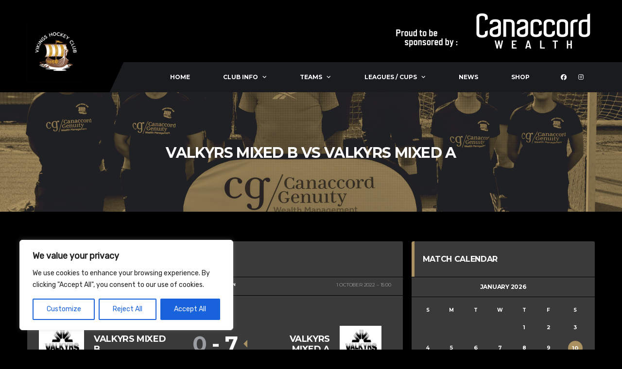

--- FILE ---
content_type: text/html; charset=UTF-8
request_url: https://vikingshockeyclub.co.uk/event/2148/
body_size: 44878
content:
<!DOCTYPE html>
<html lang="en-GB" xmlns:og="http://opengraphprotocol.org/schema/" xmlns:fb="http://www.facebook.com/2008/fbml">
<head>
<meta charset="UTF-8">
<meta http-equiv="X-UA-Compatible" content="IE=edge">
<meta name="viewport" content="width=device-width, initial-scale=1, shrink-to-fit=no">
<link rel="profile" href="http://gmpg.org/xfn/11">
<meta name='robots' content='index, follow, max-image-preview:large, max-snippet:-1, max-video-preview:-1' />
<link rel="preconnect" href="https://fonts.googleapis.com"><link rel="preconnect" href="https://fonts.gstatic.com" crossorigin>
<title>Valkyrs Mixed B vs Valkyrs Mixed A - Vikings Hockey Club</title>
<link rel="canonical" href="https://vikingshockeyclub.co.uk/event/2148/" />
<meta property="og:locale" content="en_GB" />
<meta property="og:type" content="article" />
<meta property="og:title" content="Valkyrs Mixed B vs Valkyrs Mixed A - Vikings Hockey Club" />
<meta property="og:url" content="https://vikingshockeyclub.co.uk/event/2148/" />
<meta property="og:site_name" content="Vikings Hockey Club" />
<meta property="article:publisher" content="https://www.facebook.com/VHCIOM" />
<meta property="article:modified_time" content="2023-06-26T11:40:29+00:00" />
<meta property="og:image" content="https://vikingshockeyclub.co.uk/storage0/2023/12/MixedDEndOfSeasonPhoto2023Trophy.jpg" />
<meta property="og:image:width" content="1600" />
<meta property="og:image:height" content="740" />
<meta property="og:image:type" content="image/jpeg" />
<meta name="twitter:card" content="summary_large_image" />
<script type="application/ld+json" class="yoast-schema-graph">{"@context":"https://schema.org","@graph":[{"@type":"WebPage","@id":"https://vikingshockeyclub.co.uk/event/2148/","url":"https://vikingshockeyclub.co.uk/event/2148/","name":"Valkyrs Mixed B vs Valkyrs Mixed A - Vikings Hockey Club","isPartOf":{"@id":"https://vikingshockeyclub.co.uk/#website"},"datePublished":"2022-10-01T14:00:00+00:00","dateModified":"2023-06-26T11:40:29+00:00","breadcrumb":{"@id":"https://vikingshockeyclub.co.uk/event/2148/#breadcrumb"},"inLanguage":"en-GB","potentialAction":[{"@type":"ReadAction","target":["https://vikingshockeyclub.co.uk/event/2148/"]}]},{"@type":"BreadcrumbList","@id":"https://vikingshockeyclub.co.uk/event/2148/#breadcrumb","itemListElement":[{"@type":"ListItem","position":1,"name":"Home","item":"https://vikingshockeyclub.co.uk/"},{"@type":"ListItem","position":2,"name":"Valkyrs Mixed B vs Valkyrs Mixed A"}]},{"@type":"WebSite","@id":"https://vikingshockeyclub.co.uk/#website","url":"https://vikingshockeyclub.co.uk/","name":"Vikings Hockey Club","description":"Isle of Man Hockey Club based in Douglas","publisher":{"@id":"https://vikingshockeyclub.co.uk/#organization"},"potentialAction":[{"@type":"SearchAction","target":{"@type":"EntryPoint","urlTemplate":"https://vikingshockeyclub.co.uk/?s={search_term_string}"},"query-input":{"@type":"PropertyValueSpecification","valueRequired":true,"valueName":"search_term_string"}}],"inLanguage":"en-GB"},{"@type":"Organization","@id":"https://vikingshockeyclub.co.uk/#organization","name":"Vikings Hockey Club","url":"https://vikingshockeyclub.co.uk/","logo":{"@type":"ImageObject","inLanguage":"en-GB","@id":"https://vikingshockeyclub.co.uk/#/schema/logo/image/","url":"https://vikingshockeyclub.co.uk/storage0/2023/07/vikingslogo-e1691872599428.jpg","contentUrl":"https://vikingshockeyclub.co.uk/storage0/2023/07/vikingslogo-e1691872599428.jpg","width":100,"height":100,"caption":"Vikings Hockey Club"},"image":{"@id":"https://vikingshockeyclub.co.uk/#/schema/logo/image/"},"sameAs":["https://www.facebook.com/VHCIOM"]}]}</script>
<link rel='dns-prefetch' href='//fonts.googleapis.com' />
<link rel='preconnect' href='https://fonts.gstatic.com' crossorigin />
<link rel="alternate" title="oEmbed (JSON)" type="application/json+oembed" href="https://vikingshockeyclub.co.uk/wp-json/oembed/1.0/embed?url=https%3A%2F%2Fvikingshockeyclub.co.uk%2Fevent%2F2148%2F" />
<link rel="alternate" title="oEmbed (XML)" type="text/xml+oembed" href="https://vikingshockeyclub.co.uk/wp-json/oembed/1.0/embed?url=https%3A%2F%2Fvikingshockeyclub.co.uk%2Fevent%2F2148%2F&#038;format=xml" />
<style id='wp-img-auto-sizes-contain-inline-css'>
img:is([sizes=auto i],[sizes^="auto," i]){contain-intrinsic-size:3000px 1500px}
/*# sourceURL=wp-img-auto-sizes-contain-inline-css */
</style>
<style id='wp-emoji-styles-inline-css'>
img.wp-smiley, img.emoji {
display: inline !important;
border: none !important;
box-shadow: none !important;
height: 1em !important;
width: 1em !important;
margin: 0 0.07em !important;
vertical-align: -0.1em !important;
background: none !important;
padding: 0 !important;
}
/*# sourceURL=wp-emoji-styles-inline-css */
</style>
<style id='wp-block-library-inline-css'>
:root{--wp-block-synced-color:#7a00df;--wp-block-synced-color--rgb:122,0,223;--wp-bound-block-color:var(--wp-block-synced-color);--wp-editor-canvas-background:#ddd;--wp-admin-theme-color:#007cba;--wp-admin-theme-color--rgb:0,124,186;--wp-admin-theme-color-darker-10:#006ba1;--wp-admin-theme-color-darker-10--rgb:0,107,160.5;--wp-admin-theme-color-darker-20:#005a87;--wp-admin-theme-color-darker-20--rgb:0,90,135;--wp-admin-border-width-focus:2px}@media (min-resolution:192dpi){:root{--wp-admin-border-width-focus:1.5px}}.wp-element-button{cursor:pointer}:root .has-very-light-gray-background-color{background-color:#eee}:root .has-very-dark-gray-background-color{background-color:#313131}:root .has-very-light-gray-color{color:#eee}:root .has-very-dark-gray-color{color:#313131}:root .has-vivid-green-cyan-to-vivid-cyan-blue-gradient-background{background:linear-gradient(135deg,#00d084,#0693e3)}:root .has-purple-crush-gradient-background{background:linear-gradient(135deg,#34e2e4,#4721fb 50%,#ab1dfe)}:root .has-hazy-dawn-gradient-background{background:linear-gradient(135deg,#faaca8,#dad0ec)}:root .has-subdued-olive-gradient-background{background:linear-gradient(135deg,#fafae1,#67a671)}:root .has-atomic-cream-gradient-background{background:linear-gradient(135deg,#fdd79a,#004a59)}:root .has-nightshade-gradient-background{background:linear-gradient(135deg,#330968,#31cdcf)}:root .has-midnight-gradient-background{background:linear-gradient(135deg,#020381,#2874fc)}:root{--wp--preset--font-size--normal:16px;--wp--preset--font-size--huge:42px}.has-regular-font-size{font-size:1em}.has-larger-font-size{font-size:2.625em}.has-normal-font-size{font-size:var(--wp--preset--font-size--normal)}.has-huge-font-size{font-size:var(--wp--preset--font-size--huge)}.has-text-align-center{text-align:center}.has-text-align-left{text-align:left}.has-text-align-right{text-align:right}.has-fit-text{white-space:nowrap!important}#end-resizable-editor-section{display:none}.aligncenter{clear:both}.items-justified-left{justify-content:flex-start}.items-justified-center{justify-content:center}.items-justified-right{justify-content:flex-end}.items-justified-space-between{justify-content:space-between}.screen-reader-text{border:0;clip-path:inset(50%);height:1px;margin:-1px;overflow:hidden;padding:0;position:absolute;width:1px;word-wrap:normal!important}.screen-reader-text:focus{background-color:#ddd;clip-path:none;color:#444;display:block;font-size:1em;height:auto;left:5px;line-height:normal;padding:15px 23px 14px;text-decoration:none;top:5px;width:auto;z-index:100000}html :where(.has-border-color){border-style:solid}html :where([style*=border-top-color]){border-top-style:solid}html :where([style*=border-right-color]){border-right-style:solid}html :where([style*=border-bottom-color]){border-bottom-style:solid}html :where([style*=border-left-color]){border-left-style:solid}html :where([style*=border-width]){border-style:solid}html :where([style*=border-top-width]){border-top-style:solid}html :where([style*=border-right-width]){border-right-style:solid}html :where([style*=border-bottom-width]){border-bottom-style:solid}html :where([style*=border-left-width]){border-left-style:solid}html :where(img[class*=wp-image-]){height:auto;max-width:100%}:where(figure){margin:0 0 1em}html :where(.is-position-sticky){--wp-admin--admin-bar--position-offset:var(--wp-admin--admin-bar--height,0px)}@media screen and (max-width:600px){html :where(.is-position-sticky){--wp-admin--admin-bar--position-offset:0px}}
/*# sourceURL=wp-block-library-inline-css */
</style><link rel='stylesheet' id='wc-blocks-style-css' href='//vikingshockeyclub.co.uk/core0/cache/wpfc-minified/e5dymunc/dh3dc.css' media='all' />
<style id='global-styles-inline-css'>
:root{--wp--preset--aspect-ratio--square: 1;--wp--preset--aspect-ratio--4-3: 4/3;--wp--preset--aspect-ratio--3-4: 3/4;--wp--preset--aspect-ratio--3-2: 3/2;--wp--preset--aspect-ratio--2-3: 2/3;--wp--preset--aspect-ratio--16-9: 16/9;--wp--preset--aspect-ratio--9-16: 9/16;--wp--preset--color--black: #000000;--wp--preset--color--cyan-bluish-gray: #abb8c3;--wp--preset--color--white: #ffffff;--wp--preset--color--pale-pink: #f78da7;--wp--preset--color--vivid-red: #cf2e2e;--wp--preset--color--luminous-vivid-orange: #ff6900;--wp--preset--color--luminous-vivid-amber: #fcb900;--wp--preset--color--light-green-cyan: #7bdcb5;--wp--preset--color--vivid-green-cyan: #00d084;--wp--preset--color--pale-cyan-blue: #8ed1fc;--wp--preset--color--vivid-cyan-blue: #0693e3;--wp--preset--color--vivid-purple: #9b51e0;--wp--preset--gradient--vivid-cyan-blue-to-vivid-purple: linear-gradient(135deg,rgb(6,147,227) 0%,rgb(155,81,224) 100%);--wp--preset--gradient--light-green-cyan-to-vivid-green-cyan: linear-gradient(135deg,rgb(122,220,180) 0%,rgb(0,208,130) 100%);--wp--preset--gradient--luminous-vivid-amber-to-luminous-vivid-orange: linear-gradient(135deg,rgb(252,185,0) 0%,rgb(255,105,0) 100%);--wp--preset--gradient--luminous-vivid-orange-to-vivid-red: linear-gradient(135deg,rgb(255,105,0) 0%,rgb(207,46,46) 100%);--wp--preset--gradient--very-light-gray-to-cyan-bluish-gray: linear-gradient(135deg,rgb(238,238,238) 0%,rgb(169,184,195) 100%);--wp--preset--gradient--cool-to-warm-spectrum: linear-gradient(135deg,rgb(74,234,220) 0%,rgb(151,120,209) 20%,rgb(207,42,186) 40%,rgb(238,44,130) 60%,rgb(251,105,98) 80%,rgb(254,248,76) 100%);--wp--preset--gradient--blush-light-purple: linear-gradient(135deg,rgb(255,206,236) 0%,rgb(152,150,240) 100%);--wp--preset--gradient--blush-bordeaux: linear-gradient(135deg,rgb(254,205,165) 0%,rgb(254,45,45) 50%,rgb(107,0,62) 100%);--wp--preset--gradient--luminous-dusk: linear-gradient(135deg,rgb(255,203,112) 0%,rgb(199,81,192) 50%,rgb(65,88,208) 100%);--wp--preset--gradient--pale-ocean: linear-gradient(135deg,rgb(255,245,203) 0%,rgb(182,227,212) 50%,rgb(51,167,181) 100%);--wp--preset--gradient--electric-grass: linear-gradient(135deg,rgb(202,248,128) 0%,rgb(113,206,126) 100%);--wp--preset--gradient--midnight: linear-gradient(135deg,rgb(2,3,129) 0%,rgb(40,116,252) 100%);--wp--preset--font-size--small: 13px;--wp--preset--font-size--medium: 20px;--wp--preset--font-size--large: 36px;--wp--preset--font-size--x-large: 42px;--wp--preset--spacing--20: 0.44rem;--wp--preset--spacing--30: 0.67rem;--wp--preset--spacing--40: 1rem;--wp--preset--spacing--50: 1.5rem;--wp--preset--spacing--60: 2.25rem;--wp--preset--spacing--70: 3.38rem;--wp--preset--spacing--80: 5.06rem;--wp--preset--shadow--natural: 6px 6px 9px rgba(0, 0, 0, 0.2);--wp--preset--shadow--deep: 12px 12px 50px rgba(0, 0, 0, 0.4);--wp--preset--shadow--sharp: 6px 6px 0px rgba(0, 0, 0, 0.2);--wp--preset--shadow--outlined: 6px 6px 0px -3px rgb(255, 255, 255), 6px 6px rgb(0, 0, 0);--wp--preset--shadow--crisp: 6px 6px 0px rgb(0, 0, 0);}:where(.is-layout-flex){gap: 0.5em;}:where(.is-layout-grid){gap: 0.5em;}body .is-layout-flex{display: flex;}.is-layout-flex{flex-wrap: wrap;align-items: center;}.is-layout-flex > :is(*, div){margin: 0;}body .is-layout-grid{display: grid;}.is-layout-grid > :is(*, div){margin: 0;}:where(.wp-block-columns.is-layout-flex){gap: 2em;}:where(.wp-block-columns.is-layout-grid){gap: 2em;}:where(.wp-block-post-template.is-layout-flex){gap: 1.25em;}:where(.wp-block-post-template.is-layout-grid){gap: 1.25em;}.has-black-color{color: var(--wp--preset--color--black) !important;}.has-cyan-bluish-gray-color{color: var(--wp--preset--color--cyan-bluish-gray) !important;}.has-white-color{color: var(--wp--preset--color--white) !important;}.has-pale-pink-color{color: var(--wp--preset--color--pale-pink) !important;}.has-vivid-red-color{color: var(--wp--preset--color--vivid-red) !important;}.has-luminous-vivid-orange-color{color: var(--wp--preset--color--luminous-vivid-orange) !important;}.has-luminous-vivid-amber-color{color: var(--wp--preset--color--luminous-vivid-amber) !important;}.has-light-green-cyan-color{color: var(--wp--preset--color--light-green-cyan) !important;}.has-vivid-green-cyan-color{color: var(--wp--preset--color--vivid-green-cyan) !important;}.has-pale-cyan-blue-color{color: var(--wp--preset--color--pale-cyan-blue) !important;}.has-vivid-cyan-blue-color{color: var(--wp--preset--color--vivid-cyan-blue) !important;}.has-vivid-purple-color{color: var(--wp--preset--color--vivid-purple) !important;}.has-black-background-color{background-color: var(--wp--preset--color--black) !important;}.has-cyan-bluish-gray-background-color{background-color: var(--wp--preset--color--cyan-bluish-gray) !important;}.has-white-background-color{background-color: var(--wp--preset--color--white) !important;}.has-pale-pink-background-color{background-color: var(--wp--preset--color--pale-pink) !important;}.has-vivid-red-background-color{background-color: var(--wp--preset--color--vivid-red) !important;}.has-luminous-vivid-orange-background-color{background-color: var(--wp--preset--color--luminous-vivid-orange) !important;}.has-luminous-vivid-amber-background-color{background-color: var(--wp--preset--color--luminous-vivid-amber) !important;}.has-light-green-cyan-background-color{background-color: var(--wp--preset--color--light-green-cyan) !important;}.has-vivid-green-cyan-background-color{background-color: var(--wp--preset--color--vivid-green-cyan) !important;}.has-pale-cyan-blue-background-color{background-color: var(--wp--preset--color--pale-cyan-blue) !important;}.has-vivid-cyan-blue-background-color{background-color: var(--wp--preset--color--vivid-cyan-blue) !important;}.has-vivid-purple-background-color{background-color: var(--wp--preset--color--vivid-purple) !important;}.has-black-border-color{border-color: var(--wp--preset--color--black) !important;}.has-cyan-bluish-gray-border-color{border-color: var(--wp--preset--color--cyan-bluish-gray) !important;}.has-white-border-color{border-color: var(--wp--preset--color--white) !important;}.has-pale-pink-border-color{border-color: var(--wp--preset--color--pale-pink) !important;}.has-vivid-red-border-color{border-color: var(--wp--preset--color--vivid-red) !important;}.has-luminous-vivid-orange-border-color{border-color: var(--wp--preset--color--luminous-vivid-orange) !important;}.has-luminous-vivid-amber-border-color{border-color: var(--wp--preset--color--luminous-vivid-amber) !important;}.has-light-green-cyan-border-color{border-color: var(--wp--preset--color--light-green-cyan) !important;}.has-vivid-green-cyan-border-color{border-color: var(--wp--preset--color--vivid-green-cyan) !important;}.has-pale-cyan-blue-border-color{border-color: var(--wp--preset--color--pale-cyan-blue) !important;}.has-vivid-cyan-blue-border-color{border-color: var(--wp--preset--color--vivid-cyan-blue) !important;}.has-vivid-purple-border-color{border-color: var(--wp--preset--color--vivid-purple) !important;}.has-vivid-cyan-blue-to-vivid-purple-gradient-background{background: var(--wp--preset--gradient--vivid-cyan-blue-to-vivid-purple) !important;}.has-light-green-cyan-to-vivid-green-cyan-gradient-background{background: var(--wp--preset--gradient--light-green-cyan-to-vivid-green-cyan) !important;}.has-luminous-vivid-amber-to-luminous-vivid-orange-gradient-background{background: var(--wp--preset--gradient--luminous-vivid-amber-to-luminous-vivid-orange) !important;}.has-luminous-vivid-orange-to-vivid-red-gradient-background{background: var(--wp--preset--gradient--luminous-vivid-orange-to-vivid-red) !important;}.has-very-light-gray-to-cyan-bluish-gray-gradient-background{background: var(--wp--preset--gradient--very-light-gray-to-cyan-bluish-gray) !important;}.has-cool-to-warm-spectrum-gradient-background{background: var(--wp--preset--gradient--cool-to-warm-spectrum) !important;}.has-blush-light-purple-gradient-background{background: var(--wp--preset--gradient--blush-light-purple) !important;}.has-blush-bordeaux-gradient-background{background: var(--wp--preset--gradient--blush-bordeaux) !important;}.has-luminous-dusk-gradient-background{background: var(--wp--preset--gradient--luminous-dusk) !important;}.has-pale-ocean-gradient-background{background: var(--wp--preset--gradient--pale-ocean) !important;}.has-electric-grass-gradient-background{background: var(--wp--preset--gradient--electric-grass) !important;}.has-midnight-gradient-background{background: var(--wp--preset--gradient--midnight) !important;}.has-small-font-size{font-size: var(--wp--preset--font-size--small) !important;}.has-medium-font-size{font-size: var(--wp--preset--font-size--medium) !important;}.has-large-font-size{font-size: var(--wp--preset--font-size--large) !important;}.has-x-large-font-size{font-size: var(--wp--preset--font-size--x-large) !important;}
/*# sourceURL=global-styles-inline-css */
</style>
<style id='classic-theme-styles-inline-css'>
/*! This file is auto-generated */
.wp-block-button__link{color:#fff;background-color:#32373c;border-radius:9999px;box-shadow:none;text-decoration:none;padding:calc(.667em + 2px) calc(1.333em + 2px);font-size:1.125em}.wp-block-file__button{background:#32373c;color:#fff;text-decoration:none}
/*# sourceURL=/wp-includes/css/classic-themes.min.css */
</style>
<link rel='stylesheet' id='dashicons-css' href='//vikingshockeyclub.co.uk/core0/cache/wpfc-minified/7zthqx0h/dh3dc.css' media='all' />
<link rel='stylesheet' id='sportspress-general-css' href='//vikingshockeyclub.co.uk/core0/cache/wpfc-minified/6l8v5aj1/dh3dc.css' media='all' />
<link rel='stylesheet' id='sportspress-icons-css' href='//vikingshockeyclub.co.uk/core0/cache/wpfc-minified/qizecv9q/dh3dc.css' media='all' />
<link rel='stylesheet' id='sportspress-event-statistics-css' href='//vikingshockeyclub.co.uk/core0/cache/wpfc-minified/10p9jry4/dh3dc.css' media='all' />
<link rel='stylesheet' id='sportspress-results-matrix-css' href='//vikingshockeyclub.co.uk/core0/cache/wpfc-minified/1cb7cyy5/dh3dc.css' media='all' />
<link rel='stylesheet' id='sportspress-tournaments-css' href='//vikingshockeyclub.co.uk/core0/cache/wpfc-minified/mcl9g2/dh3dc.css' media='all' />
<link rel='stylesheet' id='sportspress-tournaments-ltr-css' href='//vikingshockeyclub.co.uk/core0/cache/wpfc-minified/brg5z74/dh3dc.css' media='all' />
<link rel='stylesheet' id='jquery-bracket-css' href='//vikingshockeyclub.co.uk/core0/cache/wpfc-minified/8lgdm1lg/dh3dc.css' media='all' />
<link rel='stylesheet' id='sportspress-user-scores-css' href='//vikingshockeyclub.co.uk/core0/cache/wpfc-minified/dgqnpx40/dh3dc.css' media='all' />
<link rel='stylesheet' id='leaflet_stylesheet-css' href='//vikingshockeyclub.co.uk/core0/cache/wpfc-minified/20j6twud/dh3dc.css' media='all' />
<link rel='stylesheet' id='buttons-css' href='//vikingshockeyclub.co.uk/core0/cache/wpfc-minified/fdkpghtq/dh3dc.css' media='all' />
<link rel='stylesheet' id='mediaelement-css' href='//vikingshockeyclub.co.uk/core0/cache/wpfc-minified/fh2htcpx/dh3dc.css' media='all' />
<link rel='stylesheet' id='wp-mediaelement-css' href='//vikingshockeyclub.co.uk/core0/cache/wpfc-minified/lmm2gsza/dh3dc.css' media='all' />
<link rel='stylesheet' id='media-views-css' href='//vikingshockeyclub.co.uk/core0/cache/wpfc-minified/8lghpjt8/dh3dc.css' media='all' />
<link rel='stylesheet' id='imgareaselect-css' href='//vikingshockeyclub.co.uk/core0/cache/wpfc-minified/ftz5f4lo/dh3dc.css' media='all' />
<style id='woocommerce-inline-inline-css'>
.woocommerce form .form-row .required { visibility: visible; }
/*# sourceURL=woocommerce-inline-inline-css */
</style>
<link rel='stylesheet' id='bootstrap-css' href='//vikingshockeyclub.co.uk/core0/cache/wpfc-minified/g1pnwgyv/dh3db.css' media='all' />
<link rel='stylesheet' id='fontawesome-css' href='//vikingshockeyclub.co.uk/core0/cache/wpfc-minified/kmy9zt2o/dh3db.css' media='all' />
<link rel='stylesheet' id='simpleicons-css' href='//vikingshockeyclub.co.uk/core0/cache/wpfc-minified/jq0mf87f/dh3db.css' media='all' />
<link rel='stylesheet' id='magnificpopup-css' href='//vikingshockeyclub.co.uk/core0/cache/wpfc-minified/g0eybgx2/dh3db.css' media='all' />
<link rel='stylesheet' id='slick-css' href='//vikingshockeyclub.co.uk/core0/cache/wpfc-minified/mbz4ugyt/dh3db.css' media='all' />
<link rel='stylesheet' id='alchemists-style-css' href='//vikingshockeyclub.co.uk/core0/cache/wpfc-minified/fhgkorrc/dh3db.css' media='all' />
<link rel='stylesheet' id='alchemists-info-css' href='//vikingshockeyclub.co.uk/core/views/415739dfc1/design.css' media='all' />
<link rel='stylesheet' id='woocommerce-css' href='//vikingshockeyclub.co.uk/core0/cache/wpfc-minified/2keobww/dh3db.css' media='all' />
<link rel='stylesheet' id='alchemists-sportspress-css' href='//vikingshockeyclub.co.uk/core0/cache/wpfc-minified/d7cwulif/dh3db.css' media='all' />
<link rel='stylesheet' id='alchemists-fonts-css' href='https://fonts.googleapis.com/css2?family=Source+Sans+3:wght@400;700&#038;family=Montserrat:wght@400;700&#038;display=swap' media='all' />
<link rel='stylesheet' id='df-compiled-css' href='//vikingshockeyclub.co.uk/core0/cache/wpfc-minified/osbx52d/dh3db.css' media='all' />
<link rel='stylesheet' id='df-compiled-woocommerce-css' href='//vikingshockeyclub.co.uk/core0/cache/wpfc-minified/mc1qiahs/dh3db.css' media='all' />
<link rel='stylesheet' id='df-compiled-sportspress-css' href='//vikingshockeyclub.co.uk/core0/cache/wpfc-minified/1emqtahn/dh3db.css' media='all' />
<link rel="preload" as="style" href="https://fonts.googleapis.com/css?family=Rubik:400%7CMontserrat:300&#038;subset=latin&#038;display=swap" /><link rel="stylesheet" href="https://fonts.googleapis.com/css?family=Rubik:400%7CMontserrat:300&#038;subset=latin&#038;display=swap" media="print" onload="this.media='all'"><noscript><link rel="stylesheet" href="https://fonts.googleapis.com/css?family=Rubik:400%7CMontserrat:300&#038;subset=latin&#038;display=swap" /></noscript><style type="text/css"></style><script id="cookie-law-info-js-extra">
var _ckyConfig = {"_ipData":[],"_assetsURL":"https://vikingshockeyclub.co.uk/core/modules/7e4609f00f/lite/frontend/images/","_publicURL":"https://vikingshockeyclub.co.uk","_expiry":"365","_categories":[{"name":"Necessary","slug":"necessary","isNecessary":true,"ccpaDoNotSell":true,"cookies":[],"active":true,"defaultConsent":{"gdpr":true,"ccpa":true}},{"name":"Functional","slug":"functional","isNecessary":false,"ccpaDoNotSell":true,"cookies":[],"active":true,"defaultConsent":{"gdpr":false,"ccpa":false}},{"name":"Analytics","slug":"analytics","isNecessary":false,"ccpaDoNotSell":true,"cookies":[],"active":true,"defaultConsent":{"gdpr":false,"ccpa":false}},{"name":"Performance","slug":"performance","isNecessary":false,"ccpaDoNotSell":true,"cookies":[],"active":true,"defaultConsent":{"gdpr":false,"ccpa":false}},{"name":"Advertisement","slug":"advertisement","isNecessary":false,"ccpaDoNotSell":true,"cookies":[],"active":true,"defaultConsent":{"gdpr":false,"ccpa":false}}],"_activeLaw":"gdpr","_rootDomain":"","_block":"1","_showBanner":"1","_bannerConfig":{"settings":{"type":"box","preferenceCenterType":"popup","position":"bottom-left","applicableLaw":"gdpr"},"behaviours":{"reloadBannerOnAccept":false,"loadAnalyticsByDefault":false,"animations":{"onLoad":"animate","onHide":"sticky"}},"config":{"revisitConsent":{"status":true,"tag":"revisit-consent","position":"bottom-left","meta":{"url":"#"},"styles":{"background-color":"#0056a7"},"elements":{"title":{"type":"text","tag":"revisit-consent-title","status":true,"styles":{"color":"#0056a7"}}}},"preferenceCenter":{"toggle":{"status":true,"tag":"detail-category-toggle","type":"toggle","states":{"active":{"styles":{"background-color":"#1863DC"}},"inactive":{"styles":{"background-color":"#D0D5D2"}}}}},"categoryPreview":{"status":false,"toggle":{"status":true,"tag":"detail-category-preview-toggle","type":"toggle","states":{"active":{"styles":{"background-color":"#1863DC"}},"inactive":{"styles":{"background-color":"#D0D5D2"}}}}},"videoPlaceholder":{"status":true,"styles":{"background-color":"#000000","border-color":"#000000","color":"#ffffff"}},"readMore":{"status":false,"tag":"readmore-button","type":"link","meta":{"noFollow":true,"newTab":true},"styles":{"color":"#1863dc","background-color":"transparent","border-color":"transparent"}},"showMore":{"status":true,"tag":"show-desc-button","type":"button","styles":{"color":"#1863DC"}},"showLess":{"status":true,"tag":"hide-desc-button","type":"button","styles":{"color":"#1863DC"}},"alwaysActive":{"status":true,"tag":"always-active","styles":{"color":"#008000"}},"manualLinks":{"status":true,"tag":"manual-links","type":"link","styles":{"color":"#1863DC"}},"auditTable":{"status":true},"optOption":{"status":true,"toggle":{"status":true,"tag":"optout-option-toggle","type":"toggle","states":{"active":{"styles":{"background-color":"#1863dc"}},"inactive":{"styles":{"background-color":"#FFFFFF"}}}}}}},"_version":"3.3.9.1","_logConsent":"1","_tags":[{"tag":"accept-button","styles":{"color":"#FFFFFF","background-color":"#1863dc","border-color":"#1863dc"}},{"tag":"reject-button","styles":{"color":"#1863dc","background-color":"transparent","border-color":"#1863dc"}},{"tag":"settings-button","styles":{"color":"#1863dc","background-color":"transparent","border-color":"#1863dc"}},{"tag":"readmore-button","styles":{"color":"#1863dc","background-color":"transparent","border-color":"transparent"}},{"tag":"donotsell-button","styles":{"color":"#1863dc","background-color":"transparent","border-color":"transparent"}},{"tag":"show-desc-button","styles":{"color":"#1863DC"}},{"tag":"hide-desc-button","styles":{"color":"#1863DC"}},{"tag":"cky-always-active","styles":[]},{"tag":"cky-link","styles":[]},{"tag":"accept-button","styles":{"color":"#FFFFFF","background-color":"#1863dc","border-color":"#1863dc"}},{"tag":"revisit-consent","styles":{"background-color":"#0056a7"}}],"_shortCodes":[{"key":"cky_readmore","content":"\u003Ca href=\"#\" class=\"cky-policy\" aria-label=\"Cookie Policy\" target=\"_blank\" rel=\"noopener\" data-cky-tag=\"readmore-button\"\u003ECookie Policy\u003C/a\u003E","tag":"readmore-button","status":false,"attributes":{"rel":"nofollow","target":"_blank"}},{"key":"cky_show_desc","content":"\u003Cbutton class=\"cky-show-desc-btn\" data-cky-tag=\"show-desc-button\" aria-label=\"Show more\"\u003EShow more\u003C/button\u003E","tag":"show-desc-button","status":true,"attributes":[]},{"key":"cky_hide_desc","content":"\u003Cbutton class=\"cky-show-desc-btn\" data-cky-tag=\"hide-desc-button\" aria-label=\"Show less\"\u003EShow less\u003C/button\u003E","tag":"hide-desc-button","status":true,"attributes":[]},{"key":"cky_optout_show_desc","content":"[cky_optout_show_desc]","tag":"optout-show-desc-button","status":true,"attributes":[]},{"key":"cky_optout_hide_desc","content":"[cky_optout_hide_desc]","tag":"optout-hide-desc-button","status":true,"attributes":[]},{"key":"cky_category_toggle_label","content":"[cky_{{status}}_category_label] [cky_preference_{{category_slug}}_title]","tag":"","status":true,"attributes":[]},{"key":"cky_enable_category_label","content":"Enable","tag":"","status":true,"attributes":[]},{"key":"cky_disable_category_label","content":"Disable","tag":"","status":true,"attributes":[]},{"key":"cky_video_placeholder","content":"\u003Cdiv class=\"video-placeholder-normal\" data-cky-tag=\"video-placeholder\" id=\"[UNIQUEID]\"\u003E\u003Cp class=\"video-placeholder-text-normal\" data-cky-tag=\"placeholder-title\"\u003EPlease accept cookies to access this content\u003C/p\u003E\u003C/div\u003E","tag":"","status":true,"attributes":[]},{"key":"cky_enable_optout_label","content":"Enable","tag":"","status":true,"attributes":[]},{"key":"cky_disable_optout_label","content":"Disable","tag":"","status":true,"attributes":[]},{"key":"cky_optout_toggle_label","content":"[cky_{{status}}_optout_label] [cky_optout_option_title]","tag":"","status":true,"attributes":[]},{"key":"cky_optout_option_title","content":"Do Not Sell or Share My Personal Information","tag":"","status":true,"attributes":[]},{"key":"cky_optout_close_label","content":"Close","tag":"","status":true,"attributes":[]},{"key":"cky_preference_close_label","content":"Close","tag":"","status":true,"attributes":[]}],"_rtl":"","_language":"en","_providersToBlock":[]};
var _ckyStyles = {"css":".cky-overlay{background: #000000; opacity: 0.4; position: fixed; top: 0; left: 0; width: 100%; height: 100%; z-index: 99999999;}.cky-hide{display: none;}.cky-btn-revisit-wrapper{display: flex; align-items: center; justify-content: center; background: #0056a7; width: 45px; height: 45px; border-radius: 50%; position: fixed; z-index: 999999; cursor: pointer;}.cky-revisit-bottom-left{bottom: 15px; left: 15px;}.cky-revisit-bottom-right{bottom: 15px; right: 15px;}.cky-btn-revisit-wrapper .cky-btn-revisit{display: flex; align-items: center; justify-content: center; background: none; border: none; cursor: pointer; position: relative; margin: 0; padding: 0;}.cky-btn-revisit-wrapper .cky-btn-revisit img{max-width: fit-content; margin: 0; height: 30px; width: 30px;}.cky-revisit-bottom-left:hover::before{content: attr(data-tooltip); position: absolute; background: #4e4b66; color: #ffffff; left: calc(100% + 7px); font-size: 12px; line-height: 16px; width: max-content; padding: 4px 8px; border-radius: 4px;}.cky-revisit-bottom-left:hover::after{position: absolute; content: \"\"; border: 5px solid transparent; left: calc(100% + 2px); border-left-width: 0; border-right-color: #4e4b66;}.cky-revisit-bottom-right:hover::before{content: attr(data-tooltip); position: absolute; background: #4e4b66; color: #ffffff; right: calc(100% + 7px); font-size: 12px; line-height: 16px; width: max-content; padding: 4px 8px; border-radius: 4px;}.cky-revisit-bottom-right:hover::after{position: absolute; content: \"\"; border: 5px solid transparent; right: calc(100% + 2px); border-right-width: 0; border-left-color: #4e4b66;}.cky-revisit-hide{display: none;}.cky-consent-container{position: fixed; width: 440px; box-sizing: border-box; z-index: 9999999; border-radius: 6px;}.cky-consent-container .cky-consent-bar{background: #ffffff; border: 1px solid; padding: 20px 26px; box-shadow: 0 -1px 10px 0 #acabab4d; border-radius: 6px;}.cky-box-bottom-left{bottom: 40px; left: 40px;}.cky-box-bottom-right{bottom: 40px; right: 40px;}.cky-box-top-left{top: 40px; left: 40px;}.cky-box-top-right{top: 40px; right: 40px;}.cky-custom-brand-logo-wrapper .cky-custom-brand-logo{width: 100px; height: auto; margin: 0 0 12px 0;}.cky-notice .cky-title{color: #212121; font-weight: 700; font-size: 18px; line-height: 24px; margin: 0 0 12px 0;}.cky-notice-des *,.cky-preference-content-wrapper *,.cky-accordion-header-des *,.cky-gpc-wrapper .cky-gpc-desc *{font-size: 14px;}.cky-notice-des{color: #212121; font-size: 14px; line-height: 24px; font-weight: 400;}.cky-notice-des img{height: 25px; width: 25px;}.cky-consent-bar .cky-notice-des p,.cky-gpc-wrapper .cky-gpc-desc p,.cky-preference-body-wrapper .cky-preference-content-wrapper p,.cky-accordion-header-wrapper .cky-accordion-header-des p,.cky-cookie-des-table li div:last-child p{color: inherit; margin-top: 0; overflow-wrap: break-word;}.cky-notice-des P:last-child,.cky-preference-content-wrapper p:last-child,.cky-cookie-des-table li div:last-child p:last-child,.cky-gpc-wrapper .cky-gpc-desc p:last-child{margin-bottom: 0;}.cky-notice-des a.cky-policy,.cky-notice-des button.cky-policy{font-size: 14px; color: #1863dc; white-space: nowrap; cursor: pointer; background: transparent; border: 1px solid; text-decoration: underline;}.cky-notice-des button.cky-policy{padding: 0;}.cky-notice-des a.cky-policy:focus-visible,.cky-notice-des button.cky-policy:focus-visible,.cky-preference-content-wrapper .cky-show-desc-btn:focus-visible,.cky-accordion-header .cky-accordion-btn:focus-visible,.cky-preference-header .cky-btn-close:focus-visible,.cky-switch input[type=\"checkbox\"]:focus-visible,.cky-footer-wrapper a:focus-visible,.cky-btn:focus-visible{outline: 2px solid #1863dc; outline-offset: 2px;}.cky-btn:focus:not(:focus-visible),.cky-accordion-header .cky-accordion-btn:focus:not(:focus-visible),.cky-preference-content-wrapper .cky-show-desc-btn:focus:not(:focus-visible),.cky-btn-revisit-wrapper .cky-btn-revisit:focus:not(:focus-visible),.cky-preference-header .cky-btn-close:focus:not(:focus-visible),.cky-consent-bar .cky-banner-btn-close:focus:not(:focus-visible){outline: 0;}button.cky-show-desc-btn:not(:hover):not(:active){color: #1863dc; background: transparent;}button.cky-accordion-btn:not(:hover):not(:active),button.cky-banner-btn-close:not(:hover):not(:active),button.cky-btn-revisit:not(:hover):not(:active),button.cky-btn-close:not(:hover):not(:active){background: transparent;}.cky-consent-bar button:hover,.cky-modal.cky-modal-open button:hover,.cky-consent-bar button:focus,.cky-modal.cky-modal-open button:focus{text-decoration: none;}.cky-notice-btn-wrapper{display: flex; justify-content: flex-start; align-items: center; flex-wrap: wrap; margin-top: 16px;}.cky-notice-btn-wrapper .cky-btn{text-shadow: none; box-shadow: none;}.cky-btn{flex: auto; max-width: 100%; font-size: 14px; font-family: inherit; line-height: 24px; padding: 8px; font-weight: 500; margin: 0 8px 0 0; border-radius: 2px; cursor: pointer; text-align: center; text-transform: none; min-height: 0;}.cky-btn:hover{opacity: 0.8;}.cky-btn-customize{color: #1863dc; background: transparent; border: 2px solid #1863dc;}.cky-btn-reject{color: #1863dc; background: transparent; border: 2px solid #1863dc;}.cky-btn-accept{background: #1863dc; color: #ffffff; border: 2px solid #1863dc;}.cky-btn:last-child{margin-right: 0;}@media (max-width: 576px){.cky-box-bottom-left{bottom: 0; left: 0;}.cky-box-bottom-right{bottom: 0; right: 0;}.cky-box-top-left{top: 0; left: 0;}.cky-box-top-right{top: 0; right: 0;}}@media (max-width: 440px){.cky-box-bottom-left, .cky-box-bottom-right, .cky-box-top-left, .cky-box-top-right{width: 100%; max-width: 100%;}.cky-consent-container .cky-consent-bar{padding: 20px 0;}.cky-custom-brand-logo-wrapper, .cky-notice .cky-title, .cky-notice-des, .cky-notice-btn-wrapper{padding: 0 24px;}.cky-notice-des{max-height: 40vh; overflow-y: scroll;}.cky-notice-btn-wrapper{flex-direction: column; margin-top: 0;}.cky-btn{width: 100%; margin: 10px 0 0 0;}.cky-notice-btn-wrapper .cky-btn-customize{order: 2;}.cky-notice-btn-wrapper .cky-btn-reject{order: 3;}.cky-notice-btn-wrapper .cky-btn-accept{order: 1; margin-top: 16px;}}@media (max-width: 352px){.cky-notice .cky-title{font-size: 16px;}.cky-notice-des *{font-size: 12px;}.cky-notice-des, .cky-btn{font-size: 12px;}}.cky-modal.cky-modal-open{display: flex; visibility: visible; -webkit-transform: translate(-50%, -50%); -moz-transform: translate(-50%, -50%); -ms-transform: translate(-50%, -50%); -o-transform: translate(-50%, -50%); transform: translate(-50%, -50%); top: 50%; left: 50%; transition: all 1s ease;}.cky-modal{box-shadow: 0 32px 68px rgba(0, 0, 0, 0.3); margin: 0 auto; position: fixed; max-width: 100%; background: #ffffff; top: 50%; box-sizing: border-box; border-radius: 6px; z-index: 999999999; color: #212121; -webkit-transform: translate(-50%, 100%); -moz-transform: translate(-50%, 100%); -ms-transform: translate(-50%, 100%); -o-transform: translate(-50%, 100%); transform: translate(-50%, 100%); visibility: hidden; transition: all 0s ease;}.cky-preference-center{max-height: 79vh; overflow: hidden; width: 845px; overflow: hidden; flex: 1 1 0; display: flex; flex-direction: column; border-radius: 6px;}.cky-preference-header{display: flex; align-items: center; justify-content: space-between; padding: 22px 24px; border-bottom: 1px solid;}.cky-preference-header .cky-preference-title{font-size: 18px; font-weight: 700; line-height: 24px;}.cky-preference-header .cky-btn-close{margin: 0; cursor: pointer; vertical-align: middle; padding: 0; background: none; border: none; width: auto; height: auto; min-height: 0; line-height: 0; text-shadow: none; box-shadow: none;}.cky-preference-header .cky-btn-close img{margin: 0; height: 10px; width: 10px;}.cky-preference-body-wrapper{padding: 0 24px; flex: 1; overflow: auto; box-sizing: border-box;}.cky-preference-content-wrapper,.cky-gpc-wrapper .cky-gpc-desc{font-size: 14px; line-height: 24px; font-weight: 400; padding: 12px 0;}.cky-preference-content-wrapper{border-bottom: 1px solid;}.cky-preference-content-wrapper img{height: 25px; width: 25px;}.cky-preference-content-wrapper .cky-show-desc-btn{font-size: 14px; font-family: inherit; color: #1863dc; text-decoration: none; line-height: 24px; padding: 0; margin: 0; white-space: nowrap; cursor: pointer; background: transparent; border-color: transparent; text-transform: none; min-height: 0; text-shadow: none; box-shadow: none;}.cky-accordion-wrapper{margin-bottom: 10px;}.cky-accordion{border-bottom: 1px solid;}.cky-accordion:last-child{border-bottom: none;}.cky-accordion .cky-accordion-item{display: flex; margin-top: 10px;}.cky-accordion .cky-accordion-body{display: none;}.cky-accordion.cky-accordion-active .cky-accordion-body{display: block; padding: 0 22px; margin-bottom: 16px;}.cky-accordion-header-wrapper{cursor: pointer; width: 100%;}.cky-accordion-item .cky-accordion-header{display: flex; justify-content: space-between; align-items: center;}.cky-accordion-header .cky-accordion-btn{font-size: 16px; font-family: inherit; color: #212121; line-height: 24px; background: none; border: none; font-weight: 700; padding: 0; margin: 0; cursor: pointer; text-transform: none; min-height: 0; text-shadow: none; box-shadow: none;}.cky-accordion-header .cky-always-active{color: #008000; font-weight: 600; line-height: 24px; font-size: 14px;}.cky-accordion-header-des{font-size: 14px; line-height: 24px; margin: 10px 0 16px 0;}.cky-accordion-chevron{margin-right: 22px; position: relative; cursor: pointer;}.cky-accordion-chevron-hide{display: none;}.cky-accordion .cky-accordion-chevron i::before{content: \"\"; position: absolute; border-right: 1.4px solid; border-bottom: 1.4px solid; border-color: inherit; height: 6px; width: 6px; -webkit-transform: rotate(-45deg); -moz-transform: rotate(-45deg); -ms-transform: rotate(-45deg); -o-transform: rotate(-45deg); transform: rotate(-45deg); transition: all 0.2s ease-in-out; top: 8px;}.cky-accordion.cky-accordion-active .cky-accordion-chevron i::before{-webkit-transform: rotate(45deg); -moz-transform: rotate(45deg); -ms-transform: rotate(45deg); -o-transform: rotate(45deg); transform: rotate(45deg);}.cky-audit-table{background: #f4f4f4; border-radius: 6px;}.cky-audit-table .cky-empty-cookies-text{color: inherit; font-size: 12px; line-height: 24px; margin: 0; padding: 10px;}.cky-audit-table .cky-cookie-des-table{font-size: 12px; line-height: 24px; font-weight: normal; padding: 15px 10px; border-bottom: 1px solid; border-bottom-color: inherit; margin: 0;}.cky-audit-table .cky-cookie-des-table:last-child{border-bottom: none;}.cky-audit-table .cky-cookie-des-table li{list-style-type: none; display: flex; padding: 3px 0;}.cky-audit-table .cky-cookie-des-table li:first-child{padding-top: 0;}.cky-cookie-des-table li div:first-child{width: 100px; font-weight: 600; word-break: break-word; word-wrap: break-word;}.cky-cookie-des-table li div:last-child{flex: 1; word-break: break-word; word-wrap: break-word; margin-left: 8px;}.cky-footer-shadow{display: block; width: 100%; height: 40px; background: linear-gradient(180deg, rgba(255, 255, 255, 0) 0%, #ffffff 100%); position: absolute; bottom: calc(100% - 1px);}.cky-footer-wrapper{position: relative;}.cky-prefrence-btn-wrapper{display: flex; flex-wrap: wrap; align-items: center; justify-content: center; padding: 22px 24px; border-top: 1px solid;}.cky-prefrence-btn-wrapper .cky-btn{flex: auto; max-width: 100%; text-shadow: none; box-shadow: none;}.cky-btn-preferences{color: #1863dc; background: transparent; border: 2px solid #1863dc;}.cky-preference-header,.cky-preference-body-wrapper,.cky-preference-content-wrapper,.cky-accordion-wrapper,.cky-accordion,.cky-accordion-wrapper,.cky-footer-wrapper,.cky-prefrence-btn-wrapper{border-color: inherit;}@media (max-width: 845px){.cky-modal{max-width: calc(100% - 16px);}}@media (max-width: 576px){.cky-modal{max-width: 100%;}.cky-preference-center{max-height: 100vh;}.cky-prefrence-btn-wrapper{flex-direction: column;}.cky-accordion.cky-accordion-active .cky-accordion-body{padding-right: 0;}.cky-prefrence-btn-wrapper .cky-btn{width: 100%; margin: 10px 0 0 0;}.cky-prefrence-btn-wrapper .cky-btn-reject{order: 3;}.cky-prefrence-btn-wrapper .cky-btn-accept{order: 1; margin-top: 0;}.cky-prefrence-btn-wrapper .cky-btn-preferences{order: 2;}}@media (max-width: 425px){.cky-accordion-chevron{margin-right: 15px;}.cky-notice-btn-wrapper{margin-top: 0;}.cky-accordion.cky-accordion-active .cky-accordion-body{padding: 0 15px;}}@media (max-width: 352px){.cky-preference-header .cky-preference-title{font-size: 16px;}.cky-preference-header{padding: 16px 24px;}.cky-preference-content-wrapper *, .cky-accordion-header-des *{font-size: 12px;}.cky-preference-content-wrapper, .cky-preference-content-wrapper .cky-show-more, .cky-accordion-header .cky-always-active, .cky-accordion-header-des, .cky-preference-content-wrapper .cky-show-desc-btn, .cky-notice-des a.cky-policy{font-size: 12px;}.cky-accordion-header .cky-accordion-btn{font-size: 14px;}}.cky-switch{display: flex;}.cky-switch input[type=\"checkbox\"]{position: relative; width: 44px; height: 24px; margin: 0; background: #d0d5d2; -webkit-appearance: none; border-radius: 50px; cursor: pointer; outline: 0; border: none; top: 0;}.cky-switch input[type=\"checkbox\"]:checked{background: #1863dc;}.cky-switch input[type=\"checkbox\"]:before{position: absolute; content: \"\"; height: 20px; width: 20px; left: 2px; bottom: 2px; border-radius: 50%; background-color: white; -webkit-transition: 0.4s; transition: 0.4s; margin: 0;}.cky-switch input[type=\"checkbox\"]:after{display: none;}.cky-switch input[type=\"checkbox\"]:checked:before{-webkit-transform: translateX(20px); -ms-transform: translateX(20px); transform: translateX(20px);}@media (max-width: 425px){.cky-switch input[type=\"checkbox\"]{width: 38px; height: 21px;}.cky-switch input[type=\"checkbox\"]:before{height: 17px; width: 17px;}.cky-switch input[type=\"checkbox\"]:checked:before{-webkit-transform: translateX(17px); -ms-transform: translateX(17px); transform: translateX(17px);}}.cky-consent-bar .cky-banner-btn-close{position: absolute; right: 9px; top: 5px; background: none; border: none; cursor: pointer; padding: 0; margin: 0; min-height: 0; line-height: 0; height: auto; width: auto; text-shadow: none; box-shadow: none;}.cky-consent-bar .cky-banner-btn-close img{height: 9px; width: 9px; margin: 0;}.cky-notice-group{font-size: 14px; line-height: 24px; font-weight: 400; color: #212121;}.cky-notice-btn-wrapper .cky-btn-do-not-sell{font-size: 14px; line-height: 24px; padding: 6px 0; margin: 0; font-weight: 500; background: none; border-radius: 2px; border: none; cursor: pointer; text-align: left; color: #1863dc; background: transparent; border-color: transparent; box-shadow: none; text-shadow: none;}.cky-consent-bar .cky-banner-btn-close:focus-visible,.cky-notice-btn-wrapper .cky-btn-do-not-sell:focus-visible,.cky-opt-out-btn-wrapper .cky-btn:focus-visible,.cky-opt-out-checkbox-wrapper input[type=\"checkbox\"].cky-opt-out-checkbox:focus-visible{outline: 2px solid #1863dc; outline-offset: 2px;}@media (max-width: 440px){.cky-consent-container{width: 100%;}}@media (max-width: 352px){.cky-notice-des a.cky-policy, .cky-notice-btn-wrapper .cky-btn-do-not-sell{font-size: 12px;}}.cky-opt-out-wrapper{padding: 12px 0;}.cky-opt-out-wrapper .cky-opt-out-checkbox-wrapper{display: flex; align-items: center;}.cky-opt-out-checkbox-wrapper .cky-opt-out-checkbox-label{font-size: 16px; font-weight: 700; line-height: 24px; margin: 0 0 0 12px; cursor: pointer;}.cky-opt-out-checkbox-wrapper input[type=\"checkbox\"].cky-opt-out-checkbox{background-color: #ffffff; border: 1px solid black; width: 20px; height: 18.5px; margin: 0; -webkit-appearance: none; position: relative; display: flex; align-items: center; justify-content: center; border-radius: 2px; cursor: pointer;}.cky-opt-out-checkbox-wrapper input[type=\"checkbox\"].cky-opt-out-checkbox:checked{background-color: #1863dc; border: none;}.cky-opt-out-checkbox-wrapper input[type=\"checkbox\"].cky-opt-out-checkbox:checked::after{left: 6px; bottom: 4px; width: 7px; height: 13px; border: solid #ffffff; border-width: 0 3px 3px 0; border-radius: 2px; -webkit-transform: rotate(45deg); -ms-transform: rotate(45deg); transform: rotate(45deg); content: \"\"; position: absolute; box-sizing: border-box;}.cky-opt-out-checkbox-wrapper.cky-disabled .cky-opt-out-checkbox-label,.cky-opt-out-checkbox-wrapper.cky-disabled input[type=\"checkbox\"].cky-opt-out-checkbox{cursor: no-drop;}.cky-gpc-wrapper{margin: 0 0 0 32px;}.cky-footer-wrapper .cky-opt-out-btn-wrapper{display: flex; flex-wrap: wrap; align-items: center; justify-content: center; padding: 22px 24px;}.cky-opt-out-btn-wrapper .cky-btn{flex: auto; max-width: 100%; text-shadow: none; box-shadow: none;}.cky-opt-out-btn-wrapper .cky-btn-cancel{border: 1px solid #dedfe0; background: transparent; color: #858585;}.cky-opt-out-btn-wrapper .cky-btn-confirm{background: #1863dc; color: #ffffff; border: 1px solid #1863dc;}@media (max-width: 352px){.cky-opt-out-checkbox-wrapper .cky-opt-out-checkbox-label{font-size: 14px;}.cky-gpc-wrapper .cky-gpc-desc, .cky-gpc-wrapper .cky-gpc-desc *{font-size: 12px;}.cky-opt-out-checkbox-wrapper input[type=\"checkbox\"].cky-opt-out-checkbox{width: 16px; height: 16px;}.cky-opt-out-checkbox-wrapper input[type=\"checkbox\"].cky-opt-out-checkbox:checked::after{left: 5px; bottom: 4px; width: 3px; height: 9px;}.cky-gpc-wrapper{margin: 0 0 0 28px;}}.video-placeholder-youtube{background-size: 100% 100%; background-position: center; background-repeat: no-repeat; background-color: #b2b0b059; position: relative; display: flex; align-items: center; justify-content: center; max-width: 100%;}.video-placeholder-text-youtube{text-align: center; align-items: center; padding: 10px 16px; background-color: #000000cc; color: #ffffff; border: 1px solid; border-radius: 2px; cursor: pointer;}.video-placeholder-normal{background-image: url(\"/wp-content/plugins/cookie-law-info/lite/frontend/images/placeholder.svg\"); background-size: 80px; background-position: center; background-repeat: no-repeat; background-color: #b2b0b059; position: relative; display: flex; align-items: flex-end; justify-content: center; max-width: 100%;}.video-placeholder-text-normal{align-items: center; padding: 10px 16px; text-align: center; border: 1px solid; border-radius: 2px; cursor: pointer;}.cky-rtl{direction: rtl; text-align: right;}.cky-rtl .cky-banner-btn-close{left: 9px; right: auto;}.cky-rtl .cky-notice-btn-wrapper .cky-btn:last-child{margin-right: 8px;}.cky-rtl .cky-notice-btn-wrapper .cky-btn:first-child{margin-right: 0;}.cky-rtl .cky-notice-btn-wrapper{margin-left: 0; margin-right: 15px;}.cky-rtl .cky-prefrence-btn-wrapper .cky-btn{margin-right: 8px;}.cky-rtl .cky-prefrence-btn-wrapper .cky-btn:first-child{margin-right: 0;}.cky-rtl .cky-accordion .cky-accordion-chevron i::before{border: none; border-left: 1.4px solid; border-top: 1.4px solid; left: 12px;}.cky-rtl .cky-accordion.cky-accordion-active .cky-accordion-chevron i::before{-webkit-transform: rotate(-135deg); -moz-transform: rotate(-135deg); -ms-transform: rotate(-135deg); -o-transform: rotate(-135deg); transform: rotate(-135deg);}@media (max-width: 768px){.cky-rtl .cky-notice-btn-wrapper{margin-right: 0;}}@media (max-width: 576px){.cky-rtl .cky-notice-btn-wrapper .cky-btn:last-child{margin-right: 0;}.cky-rtl .cky-prefrence-btn-wrapper .cky-btn{margin-right: 0;}.cky-rtl .cky-accordion.cky-accordion-active .cky-accordion-body{padding: 0 22px 0 0;}}@media (max-width: 425px){.cky-rtl .cky-accordion.cky-accordion-active .cky-accordion-body{padding: 0 15px 0 0;}}.cky-rtl .cky-opt-out-btn-wrapper .cky-btn{margin-right: 12px;}.cky-rtl .cky-opt-out-btn-wrapper .cky-btn:first-child{margin-right: 0;}.cky-rtl .cky-opt-out-checkbox-wrapper .cky-opt-out-checkbox-label{margin: 0 12px 0 0;}"};
//# sourceURL=cookie-law-info-js-extra
</script>
<script src='//vikingshockeyclub.co.uk/core0/cache/wpfc-minified/loko7weh/dh3dd.js' type="text/javascript"></script>



<script id="simple-likes-public-js-js-extra">
var simpleLikes = {"ajaxurl":"https://vikingshockeyclub.co.uk/admin-ajax0.php","like":"Like","unlike":"Unlike"};
//# sourceURL=simple-likes-public-js-js-extra
</script>
<script src='//vikingshockeyclub.co.uk/core0/cache/wpfc-minified/lobkok51/dh3dd.js' type="text/javascript"></script>




<script id="tablesome-workflow-bundle-js-extra">
var tablesome_ajax_object = {"nonce":"76e8ab001f","ajax_url":"https://vikingshockeyclub.co.uk/admin-ajax0.php","rest_nonce":"3f6229f360","edit_table_url":"https://vikingshockeyclub.co.uk/wp-admin/edit.php?post_type=tablesome_cpt&action=edit&post=0&page=tablesome_admin_page","api_endpoints":{"prefix":"https://vikingshockeyclub.co.uk/wp-json/tablesome/v1/tables/","save_table":"https://vikingshockeyclub.co.uk/wp-json/tablesome/v1/tables","import_records":"https://vikingshockeyclub.co.uk/wp-json/tablesome/v1/tables/import","store_api_key":"https://vikingshockeyclub.co.uk/wp-json/tablesome/v1/tablesome-api-keys/","workflow_posts_data":"https://vikingshockeyclub.co.uk/wp-json/tablesome/v1/workflow/posts","workflow_posts":"https://vikingshockeyclub.co.uk/wp-json/tablesome/v1/workflow/posts?","workflow_fields":"https://vikingshockeyclub.co.uk/wp-json/tablesome/v1/workflow/fields?","workflow_terms":"https://vikingshockeyclub.co.uk/wp-json/tablesome/v1/workflow/terms?","workflow_taxonomies":"https://vikingshockeyclub.co.uk/wp-json/tablesome/v1/workflow/taxonomies?","workflow_user_roles":"https://vikingshockeyclub.co.uk/wp-json/tablesome/v1/workflow/get-user-roles?","workflow_post_types":"https://vikingshockeyclub.co.uk/wp-json/tablesome/v1/workflow/get-post-types?","workflow_users":"https://vikingshockeyclub.co.uk/wp-json/tablesome/v1/workflow/get-users?","get_oauth_data":"https://vikingshockeyclub.co.uk/wp-json/tablesome/v1/workflow/get-oauth-data?","delete_oauth_data":"https://vikingshockeyclub.co.uk/wp-json/tablesome/v1/workflow/delete-oauth-data?","get_access_token":"https://vikingshockeyclub.co.uk/wp-json/tablesome/v1/workflow/get-access-token","get-spreadsheet-data":"https://vikingshockeyclub.co.uk/wp-json/tablesome/v1/workflow/get-spreadsheet-data","oauth_status":"https://vikingshockeyclub.co.uk/wp-json/tablesome/v1/oauth/status","oauth_status_by_integration":"https://vikingshockeyclub.co.uk/wp-json/tablesome/v1/oauth/status/","oauth_refresh":"https://vikingshockeyclub.co.uk/wp-json/tablesome/v1/oauth/refresh/","oauth_health_check":"https://vikingshockeyclub.co.uk/wp-json/tablesome/v1/oauth/health-check"},"site_domain":"vikingshockeyclub.co.uk"};
//# sourceURL=tablesome-workflow-bundle-js-extra
</script>
<script src='//vikingshockeyclub.co.uk/core0/cache/wpfc-minified/6l7mnmcl/dh3dc.js' type="text/javascript"></script>

<script id="utils-js-extra">
var userSettings = {"url":"/","uid":"0","time":"1769474959","secure":"1"};
//# sourceURL=utils-js-extra
</script>
<script src='//vikingshockeyclub.co.uk/core0/cache/wpfc-minified/fr2fc8i9/dh3dc.js' type="text/javascript"></script>




<script id="wc-add-to-cart-js-extra">
var wc_add_to_cart_params = {"ajax_url":"/admin-ajax0.php","wc_ajax_url":"/?wc-ajax=%%endpoint%%","i18n_view_cart":"View basket","cart_url":"https://vikingshockeyclub.co.uk/cart/","is_cart":"","cart_redirect_after_add":"yes"};
//# sourceURL=wc-add-to-cart-js-extra
</script>
<script src='//vikingshockeyclub.co.uk/core0/cache/wpfc-minified/304f4xk/dh3dc.js' type="text/javascript"></script>


<script id="woocommerce-js-extra">
var woocommerce_params = {"ajax_url":"/admin-ajax0.php","wc_ajax_url":"/?wc-ajax=%%endpoint%%","i18n_password_show":"Show password","i18n_password_hide":"Hide password"};
//# sourceURL=woocommerce-js-extra
</script>
<script src='//vikingshockeyclub.co.uk/core0/cache/wpfc-minified/87cbooqu/dh3dc.js' type="text/javascript"></script>


<script id="wc-cart-fragments-js-extra">
var wc_cart_fragments_params = {"ajax_url":"/admin-ajax0.php","wc_ajax_url":"/?wc-ajax=%%endpoint%%","cart_hash_key":"wc_cart_hash_0717cc0e36ad41fb1951b4997dad872c","fragment_name":"wc_fragments_0717cc0e36ad41fb1951b4997dad872c","request_timeout":"5000"};
//# sourceURL=wc-cart-fragments-js-extra
</script>
<script src='//vikingshockeyclub.co.uk/core0/cache/wpfc-minified/fgxep40f/dh3dc.js' type="text/javascript"></script>

<script></script><link rel='shortlink' href='https://vikingshockeyclub.co.uk/?p=2148' />
<style id="cky-style-inline">[data-cky-tag]{visibility:hidden;}</style><style type="text/css">
.header-logo__img {max-width:120px; width:120px;}@media (max-width: 991px) {.header-mobile__logo-img {max-width:65px; width:65px;}}@media (max-width: 991px) {.site-wrapper { padding-top: 100px; }.header-mobile { position: fixed; }}@media (min-width: 992px) {.header-search-form { width:168px ; }}@media (max-width: 1199px) and (min-width: 992px) {.header-search-form { width:168px; }}.pushy-panel__logo-img {max-width:90px; width:90px;}.hero-unit__container { height:200px;}@media (min-width: 1200px) {.hero-unit__container { height:300px;}}.sponsors__item img { opacity: 1.0; }.sponsors__item img:hover { opacity: 1.0; }.progress__number-symbol { display: none; }				
.table-standings {
color: white;
}
a.button7{
display:inline-block;
padding:0.7em 1.7em;
margin:0 0.3em 0.3em 0;
border-radius:0.2em;
box-sizing: border-box;
text-decoration:none;
font-family:'Roboto',sans-serif;
font-weight:400;
color:#FFFFFF;
background-color:#3369ff;
box-shadow:inset 0 -0.6em 1em -0.35em rgba(0,0,0,0.17),inset 0 0.6em 2em -0.3em rgba(255,255,255,0.15),inset 0 0 0em 0.05em rgba(255,255,255,0.12);
text-align:center;
position:relative;
}
a.button7:active{
box-shadow:inset 0 0.6em 2em -0.3em rgba(0,0,0,0.15),inset 0 0 0em 0.05em rgba(255,255,255,0.12);
}
@media all and (max-width:30em){
a.button7{
display:block;
margin:0.4em auto;
}
}
.grecaptcha-badge { visibility: hidden; }	
.select2-container {color: black;}	
.vc_general.vc_cta3.vc_cta3-style-classic {background-color:#a88e5d;}	
.teamsheet {display:flex;}	
.wpcf7-submit {
display:inline-block;
padding:0.7em 1.7em;
margin:0 0.3em 0.3em 0;
border-radius:0.3em;
text-decoration:none;
font-family:'Roboto',sans-serif;
font-weight:400;
color:#FFFFFF;
background-color:#a88e5d;
text-align:center;
position:relative;}
.dropdown { 
display: inline-block; 
position: relative;}
.team-dropdown{
color:#FFFFFF;
background-color:#a88e5d;
text-align:center;
position:relative;}
.vc_progress_bar .vc_general.vc_single_bar.vc_progress-bar-color-bar_green .vc_label {
color:black;}
.vc_progress_bar .vc_general.vc_single_bar.vc_progress-bar-color-bar_orange .vc_label {
color:black;}
.vc_progress_bar .vc_general.vc_single_bar.vc_progress-bar-color-bar_red .vc_label {
color:black;}
.vc_progress_bar .vc_general.vc_single_bar.vc_progress-bar-color-peacoc .vc_label {
color:black;}
.archive.woocommerce .result-count {
display: none;
}
</style>
<link rel="canonical" href="https://vikingshockeyclub.co.uk/event/2148/" />	<noscript><style>.woocommerce-product-gallery{ opacity: 1 !important; }</style></noscript>
<link rel="icon" href="https://vikingshockeyclub.co.uk/storage0/2024/08/LogoCircleGTicon-e1724074047617-40x40.png" sizes="32x32" />
<link rel="icon" href="https://vikingshockeyclub.co.uk/storage0/2024/08/LogoCircleGTicon-e1724074047617-250x250.png" sizes="192x192" />
<link rel="apple-touch-icon" href="https://vikingshockeyclub.co.uk/storage0/2024/08/LogoCircleGTicon-e1724074047617-250x250.png" />
<meta name="msapplication-TileImage" content="https://vikingshockeyclub.co.uk/storage0/2024/08/LogoCircleGTicon-e1724074047617-300x300.png" />
<style id="alchemists_data-dynamic-css" title="dynamic-css" class="redux-options-output">.page-heading{background-position:center bottom;background-image:url('https://vikingshockeyclub.co.uk/storage0/2023/06/DSC_0321-scaled-e1698402512344.jpg');}.hero-unit{background-color:#9e9e9e;background-repeat:no-repeat;background-attachment:scroll;background-position:center center;background-image:url('https://vikingshockeyclub.co.uk/storage0/2025/10/banner.png');background-size:cover;}.hero-unit__title{color:#ffffff;}.hero-unit__subtitle{color:#000000;}.hero-slider__item-image{background-position:center center;}body{background-color:#000000;}.pushy-panel__inner, .pushy-panel--dark .pushy-panel__inner{background-color:#000000;}.footer-widgets{background-color:#191b1e;}</style><noscript><style> .wpb_animate_when_almost_visible { opacity: 1; }</style></noscript></head>
<body class="wp-singular sp_event-template-default single single-sp_event postid-2148 wp-custom-logo wp-theme-alchemists theme-alchemists has-dashicons sportspress sportspress-page sp-has-venue sp-has-results sp-performance-sections--1 sp-inline-statistics woocommerce-no-js template-soccer alc-is-activated wpb-js-composer js-comp-ver-7.5 vc_responsive">
<div id="js-preloader-overlay" class="preloader-overlay">
<div id="js-preloader" class="preloader" ></div>
</div>
<div class="site-wrapper">
<div class="site-overlay"></div>
<div class="header-mobile clearfix" id="header-mobile">
<div class="header-mobile__logo">
<a href="https://vikingshockeyclub.co.uk/" rel="home">
<img src="https://vikingshockeyclub.co.uk/storage0/2024/08/LogoCircleWT-scaled.jpg"  srcset="https://vikingshockeyclub.co.uk/storage0/2024/08/LogoCircleWT-scaled.jpg 2x"  class="header-mobile__logo-img" alt="Vikings Hockey Club">
</a>
</div>
<div class="header-mobile__inner">
<a id="header-mobile__toggle" class="burger-menu-icon" href="#"><span class="burger-menu-icon__line"></span></a>
<div class="header-mobile__secondary">
</div>
</div>
</div>
<header class="header header--layout-1">
<div class="header__secondary">
<div class="container">
<div class="header__secondary-inner">
<ul class="info-block info-block--header">
</ul>
<div class="header-banner">
<a href="https://www.canaccordgenuity.com/wealth-management-uk/contact-us/contact-us-Isle-of-man/" target="_blank"><img src="https://vikingshockeyclub.co.uk/storage0/2025/05/Cannacordbannernew-scaled-e1746183843631.png" alt="Cannacordbannernew"></a>					</div>
</div>
</div>
</div>
<div class="header__primary">
<div class="container">
<div class="header__primary-inner">
<div class="header-logo">
<a href="https://vikingshockeyclub.co.uk/" rel="home">
<img src="https://vikingshockeyclub.co.uk/storage0/2024/08/LogoCircleWT-scaled.jpg"  srcset="https://vikingshockeyclub.co.uk/storage0/2024/08/LogoCircleWT-scaled.jpg 2x"  class="header-logo__img" width="2560" height="2560" alt="Vikings Hockey Club">
</a>
</div>
<nav class="main-nav">
<ul id="menu-main-menu" class="main-nav__list"><li id="menu-item-1483" class="menu-item menu-item-type-post_type menu-item-object-page menu-item-home no-mega-menu"><a class="menu-item-link"  href="https://vikingshockeyclub.co.uk/">Home</a></li>
<li id="menu-item-1486" class="menu-item menu-item-type-custom menu-item-object-custom menu-item-has-children has-mega-menu"><a class="menu-item-link"  href="#">Club Info</a>
<ul class="main-nav__sub-0 megamenu-item megamenu-col-3">
<li id="menu-item-2873" class="menu-item menu-item-type-custom menu-item-object-custom menu-item-has-children megamenu-item col megamenu-col-3"><div class="main-nav__title">General Info</div>
<ul class="main-nav__sub-1 megamenu-item megamenu-col-3">
<li id="menu-item-2969" class="menu-item menu-item-type-post_type menu-item-object-page"><a class="menu-item-link"  href="https://vikingshockeyclub.co.uk/about-us/">About Us</a></li>
<li id="menu-item-8034" class="menu-item menu-item-type-post_type menu-item-object-page"><a class="menu-item-link"  href="https://vikingshockeyclub.co.uk/club-awards/">Club Awards</a></li>
<li id="menu-item-4022" class="menu-item menu-item-type-post_type menu-item-object-page"><a class="menu-item-link"  href="https://vikingshockeyclub.co.uk/contact-us/">Contact Us</a></li>
<li id="menu-item-2913" class="menu-item menu-item-type-post_type menu-item-object-page"><a class="menu-item-link"  href="https://vikingshockeyclub.co.uk/faqs/">Frequently Asked Questions</a></li>
<li id="menu-item-4458" class="menu-item menu-item-type-post_type menu-item-object-page"><a class="menu-item-link"  href="https://vikingshockeyclub.co.uk/policiesandsafeguarding/">Policies &#038; Safeguarding</a></li>
<li id="menu-item-2626" class="menu-item menu-item-type-post_type menu-item-object-page"><a class="menu-item-link"  href="https://vikingshockeyclub.co.uk/training-pitch-information/">Training &#038; Pitch Information</a></li>
</ul>
</li>
<li id="menu-item-3062" class="menu-item menu-item-type-custom menu-item-object-custom menu-item-has-children megamenu-item col megamenu-col-3"><div class="main-nav__title">Player Info</div>
<ul class="main-nav__sub-1 megamenu-item megamenu-col-3">
<li id="menu-item-5335" class="menu-item menu-item-type-post_type menu-item-object-page"><a class="menu-item-link"  href="https://vikingshockeyclub.co.uk/fixture-lists/">Fixture Lists</a></li>
<li id="menu-item-4152" class="menu-item menu-item-type-post_type menu-item-object-page"><a class="menu-item-link"  href="https://vikingshockeyclub.co.uk/captains-resources/">Captains Resources</a></li>
<li id="menu-item-2928" class="menu-item menu-item-type-post_type menu-item-object-page"><a class="menu-item-link"  href="https://vikingshockeyclub.co.uk/membership-fees/">Membership Fees</a></li>
<li id="menu-item-3312" class="menu-item menu-item-type-post_type menu-item-object-page"><a class="menu-item-link"  href="https://vikingshockeyclub.co.uk/training-resources/">Training Resources</a></li>
<li id="menu-item-6005" class="menu-item menu-item-type-post_type menu-item-object-page"><a class="menu-item-link"  href="https://vikingshockeyclub.co.uk/vikings-kit/">Vikings Kit</a></li>
</ul>
</li>
<li id="menu-item-3094" class="menu-item menu-item-type-custom menu-item-object-custom menu-item-has-children megamenu-item col megamenu-col-3"><div class="main-nav__title">Player Statistics</div>
<ul class="main-nav__sub-1 megamenu-item megamenu-col-3">
<li id="menu-item-3093" class="menu-item menu-item-type-post_type menu-item-object-page"><a class="menu-item-link"  href="https://vikingshockeyclub.co.uk/mixed-league-statistics/">Mixed League Statistics</a></li>
<li id="menu-item-3091" class="menu-item menu-item-type-post_type menu-item-object-page"><a class="menu-item-link"  href="https://vikingshockeyclub.co.uk/ladies-league-statistics/">Ladies League Statistics</a></li>
<li id="menu-item-3092" class="menu-item menu-item-type-post_type menu-item-object-page"><a class="menu-item-link"  href="https://vikingshockeyclub.co.uk/mens-league-statistics/">Mens League Statistics</a></li>
</ul>
</li>
</ul>
</li>
<li id="menu-item-2868" class="menu-item menu-item-type-custom menu-item-object-custom menu-item-has-children has-mega-menu"><a class="menu-item-link"  href="#">Teams</a>
<ul class="main-nav__sub-0 megamenu-item megamenu-col-4">
<li id="menu-item-1952" class="menu-item menu-item-type-custom menu-item-object-custom menu-item-has-children megamenu-item col megamenu-col-4"><div class="main-nav__title">Mixed Teams</div>
<ul class="main-nav__sub-1 megamenu-item megamenu-col-4">
<li id="menu-item-1956" class="menu-item menu-item-type-custom menu-item-object-custom"><a class="menu-item-link"  href="https://vikingshockeyclub.co.uk/team/vikings-mixed-a">Mixed A</a></li>
<li id="menu-item-1957" class="menu-item menu-item-type-custom menu-item-object-custom"><a class="menu-item-link"  href="https://vikingshockeyclub.co.uk/team/vikings-mixed-b">Mixed B</a></li>
<li id="menu-item-1958" class="menu-item menu-item-type-custom menu-item-object-custom"><a class="menu-item-link"  href="https://vikingshockeyclub.co.uk/team/vikings-mixed-c">Mixed C</a></li>
<li id="menu-item-1959" class="menu-item menu-item-type-custom menu-item-object-custom"><a class="menu-item-link"  href="https://vikingshockeyclub.co.uk/team/vikings-mixed-d">Mixed D</a></li>
<li id="menu-item-1960" class="menu-item menu-item-type-custom menu-item-object-custom"><a class="menu-item-link"  href="https://vikingshockeyclub.co.uk/team/vikings-mixed-e">Mixed E</a></li>
</ul>
</li>
<li id="menu-item-1964" class="menu-item menu-item-type-custom menu-item-object-custom menu-item-has-children megamenu-item col megamenu-col-4"><div class="main-nav__title">Ladies Teams</div>
<ul class="main-nav__sub-1 megamenu-item megamenu-col-4">
<li id="menu-item-1949" class="menu-item menu-item-type-custom menu-item-object-custom"><a class="menu-item-link"  href="https://vikingshockeyclub.co.uk/team/vikings-ladies-a">Ladies A</a></li>
<li id="menu-item-1950" class="menu-item menu-item-type-custom menu-item-object-custom"><a class="menu-item-link"  href="https://vikingshockeyclub.co.uk/team/vikings-ladies-b">Ladies B</a></li>
<li id="menu-item-1951" class="menu-item menu-item-type-custom menu-item-object-custom"><a class="menu-item-link"  href="https://vikingshockeyclub.co.uk/team/vikings-ladies-c">Ladies C</a></li>
</ul>
</li>
<li id="menu-item-1963" class="menu-item menu-item-type-custom menu-item-object-custom menu-item-has-children megamenu-item col megamenu-col-4"><div class="main-nav__title">Mens Teams</div>
<ul class="main-nav__sub-1 megamenu-item megamenu-col-4">
<li id="menu-item-1953" class="menu-item menu-item-type-custom menu-item-object-custom"><a class="menu-item-link"  href="https://vikingshockeyclub.co.uk/team/vikings-mens-a">Mens A</a></li>
<li id="menu-item-1954" class="menu-item menu-item-type-custom menu-item-object-custom"><a class="menu-item-link"  href="https://vikingshockeyclub.co.uk/team/vikings-mens-b">Mens B</a></li>
<li id="menu-item-1955" class="menu-item menu-item-type-custom menu-item-object-custom"><a class="menu-item-link"  href="https://vikingshockeyclub.co.uk/team/vikings-mens-c">Mens C</a></li>
</ul>
</li>
<li id="menu-item-3678" class="menu-item menu-item-type-custom menu-item-object-custom menu-item-has-children megamenu-item col megamenu-col-4"><div class="main-nav__title">Junior Teams</div>
<ul class="main-nav__sub-1 megamenu-item megamenu-col-4">
<li id="menu-item-1961" class="menu-item menu-item-type-custom menu-item-object-custom"><a class="menu-item-link"  href="https://vikingshockeyclub.co.uk/team/vikings-mixed-u15">Mixed U15A</a></li>
<li id="menu-item-7545" class="menu-item menu-item-type-custom menu-item-object-custom"><a class="menu-item-link"  href="https://vikingshockeyclub.co.uk/team/vikings-mixed-u15b">Mixed U15B</a></li>
<li id="menu-item-7125" class="menu-item menu-item-type-custom menu-item-object-custom"><a class="menu-item-link"  href="https://vikingshockeyclub.co.uk/team/vikings-u12-girls/">Under 12 Girls</a></li>
<li id="menu-item-7126" class="menu-item menu-item-type-custom menu-item-object-custom"><a class="menu-item-link"  href="https://vikingshockeyclub.co.uk/team/vikings-u12-boys/">Under 12 Boys</a></li>
<li id="menu-item-6927" class="menu-item menu-item-type-custom menu-item-object-custom"><a class="menu-item-link"  href="https://vikingshockeyclub.co.uk/team/vikings-u10-girls/">Under 10 Girls</a></li>
<li id="menu-item-6928" class="menu-item menu-item-type-custom menu-item-object-custom"><a class="menu-item-link"  href="https://vikingshockeyclub.co.uk/team/vikings-u10-boys-a/">Under 10 Boys A</a></li>
<li id="menu-item-8100" class="menu-item menu-item-type-custom menu-item-object-custom"><a class="menu-item-link"  href="https://vikingshockeyclub.co.uk/team/vikings-u10-boys-b/">Under 10 Boys B</a></li>
</ul>
</li>
</ul>
</li>
<li id="menu-item-1487" class="menu-item menu-item-type-custom menu-item-object-custom menu-item-has-children has-mega-menu"><a class="menu-item-link"  href="#">Leagues / Cups</a>
<ul class="main-nav__sub-0 megamenu-item megamenu-col-5">
<li id="menu-item-1908" class="menu-item menu-item-type-custom menu-item-object-custom menu-item-has-children megamenu-item col megamenu-col-5"><div class="main-nav__title">Mixed Leagues</div>
<ul class="main-nav__sub-1 megamenu-item megamenu-col-5">
<li id="menu-item-1910" class="menu-item menu-item-type-custom menu-item-object-custom"><a class="menu-item-link"  href="https://vikingshockeyclub.co.uk/table/mixed-premier-2025/">Mixed Premier</a></li>
<li id="menu-item-1936" class="menu-item menu-item-type-custom menu-item-object-custom"><a class="menu-item-link"  href="https://vikingshockeyclub.co.uk/table/mixed-division-1-2025">Mixed Division 1</a></li>
<li id="menu-item-1937" class="menu-item menu-item-type-custom menu-item-object-custom"><a class="menu-item-link"  href="https://vikingshockeyclub.co.uk/table/mixed-division-2-2025">Mixed Division 2</a></li>
<li id="menu-item-1938" class="menu-item menu-item-type-custom menu-item-object-custom"><a class="menu-item-link"  href="https://vikingshockeyclub.co.uk/table/mixed-division-3-2025">Mixed Division 3</a></li>
<li id="menu-item-1946" class="menu-item menu-item-type-custom menu-item-object-custom"><a class="menu-item-link"  href="https://vikingshockeyclub.co.uk/table/mixed-u15-winter-2025">U15 (Autumn/Winter)</a></li>
<li id="menu-item-1947" class="menu-item menu-item-type-custom menu-item-object-custom"><a class="menu-item-link"  href="https://vikingshockeyclub.co.uk/table/mixed-u15-spring">U15 (Winter/Spring)</a></li>
</ul>
</li>
<li id="menu-item-1941" class="menu-item menu-item-type-custom menu-item-object-custom menu-item-has-children megamenu-item col megamenu-col-5"><div class="main-nav__title">Ladies Leagues</div>
<ul class="main-nav__sub-1 megamenu-item megamenu-col-5">
<li id="menu-item-1942" class="menu-item menu-item-type-custom menu-item-object-custom"><a class="menu-item-link"  href="https://vikingshockeyclub.co.uk/table/ladies-premier">Ladies Premier</a></li>
<li id="menu-item-1943" class="menu-item menu-item-type-custom menu-item-object-custom"><a class="menu-item-link"  href="https://vikingshockeyclub.co.uk/table/ladies-division-1">Ladies Division 1</a></li>
<li id="menu-item-1944" class="menu-item menu-item-type-custom menu-item-object-custom"><a class="menu-item-link"  href="https://vikingshockeyclub.co.uk/table/ladies-division-2">Ladies Division 2</a></li>
</ul>
</li>
<li id="menu-item-1911" class="menu-item menu-item-type-custom menu-item-object-custom menu-item-has-children megamenu-item col megamenu-col-5"><div class="main-nav__title">Mens Leagues</div>
<ul class="main-nav__sub-1 megamenu-item megamenu-col-5">
<li id="menu-item-1939" class="menu-item menu-item-type-custom menu-item-object-custom"><a class="menu-item-link"  href="https://vikingshockeyclub.co.uk/table/mens-premier">Mens Premier</a></li>
<li id="menu-item-1909" class="menu-item menu-item-type-custom menu-item-object-custom"><a class="menu-item-link"  href="https://vikingshockeyclub.co.uk/table/mens-division-1">Mens Division 1</a></li>
<li id="menu-item-1940" class="menu-item menu-item-type-custom menu-item-object-custom"><a class="menu-item-link"  href="https://vikingshockeyclub.co.uk/table/mens-division-2">Mens Division 2</a></li>
</ul>
</li>
<li id="menu-item-7129" class="menu-item menu-item-type-custom menu-item-object-custom menu-item-has-children megamenu-item col megamenu-col-5"><div class="main-nav__title">Junior Leagues</div>
<ul class="main-nav__sub-1 megamenu-item megamenu-col-5">
<li id="menu-item-7127" class="menu-item menu-item-type-custom menu-item-object-custom"><a class="menu-item-link"  href="https://vikingshockeyclub.co.uk/table/u12-girls-winter-2025">Under 12 Girls (Winter)</a></li>
<li id="menu-item-7128" class="menu-item menu-item-type-custom menu-item-object-custom"><a class="menu-item-link"  href="https://vikingshockeyclub.co.uk/table/u12-boys-winter-2025">Under 12 Boys (Winter)</a></li>
<li id="menu-item-6929" class="menu-item menu-item-type-custom menu-item-object-custom"><a class="menu-item-link"  href="https://vikingshockeyclub.co.uk/table/u10-girls-winter-2025">Under 10 Girls (Winter)</a></li>
<li id="menu-item-6930" class="menu-item menu-item-type-custom menu-item-object-custom"><a class="menu-item-link"  href="https://vikingshockeyclub.co.uk/table/u10-boys-winter-2025">Under 10 Boys (Winter)</a></li>
</ul>
</li>
<li id="menu-item-3667" class="menu-item menu-item-type-custom menu-item-object-custom menu-item-has-children megamenu-item col megamenu-col-5"><div class="main-nav__title">Cup / Plate / Bowl</div>
<ul class="main-nav__sub-1 megamenu-item megamenu-col-5">
<li id="menu-item-3668" class="menu-item menu-item-type-custom menu-item-object-custom"><a class="menu-item-link"  href="https://vikingshockeyclub.co.uk/tournament/mixed-cup-2025">Mixed Cup</a></li>
<li id="menu-item-3670" class="menu-item menu-item-type-custom menu-item-object-custom"><a class="menu-item-link"  href="https://vikingshockeyclub.co.uk/tournament/mixed-plate-2025">Mixed Plate</a></li>
<li id="menu-item-3669" class="menu-item menu-item-type-custom menu-item-object-custom"><a class="menu-item-link"  href="https://vikingshockeyclub.co.uk/tournament/mixed-bowl-2025">Mixed Bowl</a></li>
<li id="menu-item-4073" class="menu-item menu-item-type-custom menu-item-object-custom"><a class="menu-item-link"  href="https://vikingshockeyclub.co.uk/tournament/ladies-cup">Ladies Cup</a></li>
<li id="menu-item-4072" class="menu-item menu-item-type-custom menu-item-object-custom"><a class="menu-item-link"  href="https://vikingshockeyclub.co.uk/tournament/ladies-plate">Ladies Plate</a></li>
<li id="menu-item-4074" class="menu-item menu-item-type-custom menu-item-object-custom"><a class="menu-item-link"  href="https://vikingshockeyclub.co.uk/tournament/ladies-bowl">Ladies Bowl</a></li>
<li id="menu-item-4077" class="menu-item menu-item-type-custom menu-item-object-custom"><a class="menu-item-link"  href="https://vikingshockeyclub.co.uk/tournament/mens-cup">Mens Cup</a></li>
<li id="menu-item-4075" class="menu-item menu-item-type-custom menu-item-object-custom"><a class="menu-item-link"  href="https://vikingshockeyclub.co.uk/tournament/mens-plate">Mens Plate</a></li>
<li id="menu-item-7544" class="menu-item menu-item-type-custom menu-item-object-custom"><a class="menu-item-link"  href="https://vikingshockeyclub.co.uk/tournament/mens-bowl/">Mens Bowl</a></li>
</ul>
</li>
</ul>
</li>
<li id="menu-item-1484" class="menu-item menu-item-type-post_type menu-item-object-page has-mega-menu"><a class="menu-item-link"  href="https://vikingshockeyclub.co.uk/news/">News</a></li>
<li id="menu-item-7139" class="menu-item menu-item-type-custom menu-item-object-custom no-mega-menu"><a class="menu-item-link"  href="https://vikingshockeyclub.co.uk/vikings-shop/">Shop</a></li>
</ul>
<ul class="social-links social-links--inline social-links--main-nav">
<li class="social-links__item"><a href="https://www.facebook.com/VHCIOM" class="social-links__link" data-toggle="tooltip" data-placement="bottom" title="Facebook" target="_blank"><i class="fab fa-facebook"></i></a></li><li class="social-links__item"><a href="https://www.instagram.com/vhciom/" class="social-links__link" data-toggle="tooltip" data-placement="bottom" title="Instagram" target="_blank"><i class="fab fa-instagram"></i></a></li></ul>
</nav>
</div>
</div>
</div>
</header>
<div class="page-heading 0 effect-duotone effect-duotone--primary" >
<div class="container">
<div class="row">
<div class="col-lg-10 offset-lg-1">
<h1 class='page-heading__title'>Valkyrs Mixed B vs Valkyrs Mixed A</h1>				</div>
</div>
</div>
</div>
<div class="site-content " id="content">
<div class="container">
<div class="row">
<div id="primary" class="content-area col-lg-8">
<article id="post-2148" class="post-2148 sp_event type-sp_event status-publish hentry sp_league-iom-rossborough-mixed-premier sp_season-2022-2023 sp_venue-qe2-isle-of-man">
<div class="sp-section-content sp-section-content-logos">
<div class="card" itemscope itemtype="http://schema.org/SportsEvent">
<div class="card__header">
<h4 itemprop="name" content="Valkyrs Mixed B vs Valkyrs Mixed A">Recap</h4>
</div>
<div class="card__content">
<div class="game-result">
<section class="game-result__section pt-0">
<header class="game-result__header game-result__header--alt">
<span class="game-result__league">
IOM Rossborough Mixed Premier
2022-2023							
</span>
<h3 class="game-result__title" itemprop="location" itemscope itemtype="http://schema.org/Place">
<span itemprop="name">QE2 Isle of Man</span><span class="d-none" itemprop="address" itemtype="http://schema.org/PostalAddress">Douglas Road, Peel, Isle of Man. IM5 1RD</span>							</h3>
<time class="game-result__date" itemprop="startDate" datetime="2022-10-01 15:00:00">
1 October 2022<span class="event-time-status event-time-status--has-divider">15:00</span><meta itemprop="eventStatus" content="http://schema.org/EventScheduled">					</time>
</header>
<div class="game-result__content">
<div class="game-result__team game-result__team--odd"><figure class="game-result__team-logo"><a href="https://vikingshockeyclub.co.uk/team/valkyrs-mixed-b/" title="Valkyrs Mixed B"><img decoding="async" width="100" height="89" src="https://vikingshockeyclub.co.uk/storage0/2023/06/valkyrslogo-100x89.jpg" class="attachment-alchemists_team-logo-fit size-alchemists_team-logo-fit wp-post-image" alt="" srcset="https://vikingshockeyclub.co.uk/storage0/2023/06/valkyrslogo-100x89.jpg 100w, https://vikingshockeyclub.co.uk/storage0/2023/06/valkyrslogo-350x312.jpg 350w, https://vikingshockeyclub.co.uk/storage0/2023/06/valkyrslogo-300x268.jpg 300w, https://vikingshockeyclub.co.uk/storage0/2023/06/valkyrslogo-128x114.jpg 128w, https://vikingshockeyclub.co.uk/storage0/2023/06/valkyrslogo-32x29.jpg 32w, https://vikingshockeyclub.co.uk/storage0/2023/06/valkyrslogo-356x318.jpg 356w, https://vikingshockeyclub.co.uk/storage0/2023/06/valkyrslogo-470x419.jpg 470w, https://vikingshockeyclub.co.uk/storage0/2023/06/valkyrslogo-70x62.jpg 70w, https://vikingshockeyclub.co.uk/storage0/2023/06/valkyrslogo.jpg 473w" sizes="(max-width: 100px) 100vw, 100px" /></a></figure><div class="game-result__team-info" itemprop="performer" itemscope itemtype="http://schema.org/Organization"><h5 class="game-result__team-name" itemprop="name">Valkyrs Mixed B</h5><div class="game-result__team-desc"></div></div></div><div class="game-result__team game-result__team--even"><figure class="game-result__team-logo"><a href="https://vikingshockeyclub.co.uk/team/valkyrs-mixed-a/" title="Valkyrs Mixed A"><img decoding="async" width="100" height="89" src="https://vikingshockeyclub.co.uk/storage0/2023/06/valkyrslogo-100x89.jpg" class="attachment-alchemists_team-logo-fit size-alchemists_team-logo-fit wp-post-image" alt="" srcset="https://vikingshockeyclub.co.uk/storage0/2023/06/valkyrslogo-100x89.jpg 100w, https://vikingshockeyclub.co.uk/storage0/2023/06/valkyrslogo-350x312.jpg 350w, https://vikingshockeyclub.co.uk/storage0/2023/06/valkyrslogo-300x268.jpg 300w, https://vikingshockeyclub.co.uk/storage0/2023/06/valkyrslogo-128x114.jpg 128w, https://vikingshockeyclub.co.uk/storage0/2023/06/valkyrslogo-32x29.jpg 32w, https://vikingshockeyclub.co.uk/storage0/2023/06/valkyrslogo-356x318.jpg 356w, https://vikingshockeyclub.co.uk/storage0/2023/06/valkyrslogo-470x419.jpg 470w, https://vikingshockeyclub.co.uk/storage0/2023/06/valkyrslogo-70x62.jpg 70w, https://vikingshockeyclub.co.uk/storage0/2023/06/valkyrslogo.jpg 473w" sizes="(max-width: 100px) 100vw, 100px" /></a></figure><div class="game-result__team-info" itemprop="performer" itemscope itemtype="http://schema.org/Organization"><h5 class="game-result__team-name" itemprop="name">Valkyrs Mixed A</h5><div class="game-result__team-desc"></div></div></div>
<div class="game-result__score-wrap">
<div class="game-result__score game-result__score--lg">
<span class="game-result__score-result game-result__score-result--loser">
0								</span>
<span class="game-result__score-dash">-</span>
<span class="game-result__score-result game-result__score-result--winner">
7								</span>
</div>
<div class="game-result__score-label">
Final Score						</div>
</div>
</div>
</section>
<div class="spacer"></div>
<section class="game-result__section">
<header class="game-result__header game-result__header--alt">
<div class="game-result__header--alt__team">
</div>
<div class="game-result__header--alt__team">
</div>
</header>
<div class="game-result__stats">
<div class="row">
<div class="col-12 col-lg-6 order-lg-2 game-result__stats-scoreboard">
<div class="game-result__table-stats game-result__table-stats--soccer">
<div class="table-responsive">
<table class="table table-wrap-bordered table-thead-color">
<thead>
<tr>
<th colspan="3">Cards</th>
</tr>
</thead>
<tbody>
<tr>
<td>0</td>
<td>Green cards</td>
<td>0</td>
</tr>
<tr>
<td>0</td>
<td>Yellow Cards</td>
<td>0</td>
</tr>
<tr>
<td>0</td>
<td>Red cards</td>
<td>0</td>
</tr>
</tbody>
</table>
</div>
</div>
</div>
<div class="col-6 col-lg-3 order-lg-1 game-result__stats-team-1">
<div class="row">
</div>
<div class="spacer"></div>
<table class="progress-table progress-table--xs-space progress-table--fullwidth progress-table--bar-fullwidth">
<tbody>
</tbody>
</table>
</div>
<div class="col-6 col-lg-3 order-lg-3 game-result__stats-team-2">
<div class="row">
</div>
<div class="spacer"></div>
<table class="progress-table progress-table--xs-space progress-table--fullwidth progress-table--bar-fullwidth">
<tbody>
</tbody>
</table>
</div>
</div>
</div>
</section>
</div>
</div>
</div>
</div><div class="sp-section-content sp-section-content-content"></div><div class="sp-section-content sp-section-content-results"><div class="card card--has-table sp-template sp-template-event-results">
<header class="card__header"><h4 class="sp-table-caption">Results</h4></header><div class="card__content"><div class="sp-table-wrapper"><div class="table-responsive"><table class="table sp-event-results sp-data-table sp-scrollable-table"><thead><tr><th class="data-name">Team</th><th class="data-halftimescore">Half Time Score</th><th class="data-goals">Final Score</th><th class="data-outcome">Outcome</th></tr></thead><tbody><tr class="odd"><td class="data-name"><a href="https://vikingshockeyclub.co.uk/team/valkyrs-mixed-b/">Valkyrs B</a></td><td class="data-halftimescore">&mdash;</td><td class="data-goals">0</td><td class="data-outcome">Loss</td></tr><tr class="even"><td class="data-name"><a href="https://vikingshockeyclub.co.uk/team/valkyrs-mixed-a/">Valkyrs A</a></td><td class="data-halftimescore">&mdash;</td><td class="data-goals">7</td><td class="data-outcome">Win</td></tr></tbody></table></div></div></div></div>
</div><div class="sp-section-content sp-section-content-officials"></div><div class="sp-section-content sp-section-content-venue">	<div class="card sp-template sp-template-event-venue">
<div class="card__header">
<h4 class="sp-table-caption">Venue</h4>
</div>
<div class="card__content">
<h6 class="mb-10">QE2 Isle of Man</h6>
<a href="https://www.google.com/maps/place/54%C2%B012%2759%22N+4%C2%B040%2759%22W/@54.216490,-4.683288,15z" target="_blank"><div id="sp_openstreetmaps_container" style="width: 100%; height: 320px"></div></a>
<script>
// position we will use later
var lat = 54.216490;
var lon = -4.683288;
// initialize map
map = L.map('sp_openstreetmaps_container', { zoomControl:false }).setView([lat, lon], 15);
// set map tiles source
L.tileLayer('https://tile.openstreetmap.org/{z}/{x}/{y}.png', {
attribution: 'Map data &copy; <a href="https://www.openstreetmap.org/">OpenStreetMap</a> contributors',
maxZoom: 18,
}).addTo(map);
// add marker to the map
marker = L.marker([lat, lon]).addTo(map);
map.dragging.disable();
map.touchZoom.disable();
map.doubleClickZoom.disable();
map.scrollWheelZoom.disable();
</script>
<p class="alc-event-venue__map-caption">
Douglas Road, Peel, Isle of Man. IM5 1RD					</p>
</div>
</div>
</div><div class="sp-section-content sp-section-content-past_meetings"></div><div class="sp-section-content sp-section-content-user_results"></div>					</article>
</div>
<aside id="secondary" class="sidebar widget-area col-lg-4">
<div class="sp-widget-align-none"><div id="sportspress-event-calendar-2" class="widget widget--sidebar card widget_sportspress widget_calendar widget_sp_event_calendar"><div class="widget__content card__content"></div><div class="widget__title card__header"><h4>Match Calendar</h4></div><div class="widget__content card__content"><div class="sp-template sp-template-event-calendar">
<div class="sp-calendar-wrapper">
<table id="wp-calendar" class="sp-calendar sp-event-calendar sp-data-table">
<caption class="sp-table-caption">January 2026</caption>
<thead>
<tr>
<th scope="col" title="Sunday">S</th>
<th scope="col" title="Monday">M</th>
<th scope="col" title="Tuesday">T</th>
<th scope="col" title="Wednesday">W</th>
<th scope="col" title="Thursday">T</th>
<th scope="col" title="Friday">F</th>
<th scope="col" title="Saturday">S</th>
</tr>
</thead>
<tfoot>
<tr>
<td colspan="3" id="prev" class="sp-previous-month"><a data-tooltip data-options="disable_for_touch:true" class="has-tooltip tip-right" href="/event/2148/?sp_year=2025&amp;sp_month=12" title="December 2025">&laquo; Dec</a></td>
<td class="pad">&nbsp;</td>
<td colspan="3" id="next" class="sp-next-month"><a data-tooltip data-options="disable_for_touch:true" class="has-tooltip tip-left" href="/event/2148/?sp_year=2026&amp;sp_month=2" title="February 2026">Feb &raquo;</a></td>
</tr>
</tfoot>
<tbody>
<tr>
<td colspan="4" class="pad">&nbsp;</td><td>1</td><td>2</td><td>3</td>
</tr>
<tr>
<td>4</td><td>5</td><td>6</td><td>7</td><td>8</td><td>9</td><td><a data-tooltip data-options="disable_for_touch:true" class="has-tip" href="https://vikingshockeyclub.co.uk/2026/01/10/?post_type=sp_event" title="17 events">10</a></td>
</tr>
<tr>
<td>11</td><td>12</td><td>13</td><td>14</td><td>15</td><td>16</td><td><a data-tooltip data-options="disable_for_touch:true" class="has-tip" href="https://vikingshockeyclub.co.uk/2026/01/17/?post_type=sp_event" title="17 events">17</a></td>
</tr>
<tr>
<td>18</td><td>19</td><td>20</td><td>21</td><td>22</td><td>23</td><td><a data-tooltip data-options="disable_for_touch:true" class="has-tip" href="https://vikingshockeyclub.co.uk/2026/01/24/?post_type=sp_event" title="17 events">24</a></td>
</tr>
<tr>
<td>25</td><td>26</td><td id="today" class="sp-highlight">27</td><td>28</td><td>29</td><td>30</td><td>31</td>
</tr>
</tbody>
</table>
</div></div>
</div></div></div><div id="tabbed-widget-1" class="widget widget--sidebar card widget-tabbed"><div class="widget__content card__content"></div><div class="widget__title card__header"><h4>Top Trending News</h4></div><div class="widget__content card__content">
<div class="widget-tabbed__tabs">
<ul class="nav nav-tabs nav-justified widget-tabbed__nav" role="tablist">
<li class="nav-item">
<a href="#widget-tabbed-sm-newest-4172" class="nav-link active" role="tab" data-toggle="tab">Newest</a>
</li>
<li class="nav-item">
<a href="#widget-tabbed-sm-commented-4172" class="nav-link" role="tab" data-toggle="tab">Most Commented</a>
</li>
<li class="nav-item">
<a href="#widget-tabbed-sm-popular-4172" class="nav-link" role="tab" data-toggle="tab">Popular</a>
</li>
</ul>
<div class="tab-content widget-tabbed__tab-content">
<div role="tabpanel" class="tab-pane fade show active" id="widget-tabbed-sm-newest-4172">
<ul class="posts posts--simple-list">
<li class="posts__item posts__item--category-5">
<div class="posts__inner">
<div class="posts__cat"><span class="label posts__cat-label posts__cat-label--category-5 category-club-news">Club News</span><span class="label posts__cat-label posts__cat-label--category-1 category-important">IMPORTANT</span><span class="label posts__cat-label posts__cat-label--category-2 category-ladies-leagues">Ladies Leagues</span><span class="label posts__cat-label posts__cat-label--category-3 category-mens-leagues">Mens Leagues</span><span class="label posts__cat-label posts__cat-label--category-1 category-u15">U15</span></div>
<h6 class="posts__title" title="Training Cancelled &#8211; Tuesday 6th January"><a href="https://vikingshockeyclub.co.uk/training-cancelled-6th-january/">Training Cancelled &#8211; Tuesday 6th January</a></h6>
<time datetime="2026-01-06T17:01:57+00:00" class="posts__date">
6 January 2026		</time>
</div>
</li>
<li class="posts__item posts__item--category-5">
<div class="posts__inner">
<div class="posts__cat"><span class="label posts__cat-label posts__cat-label--category-5 category-club-news">Club News</span><span class="label posts__cat-label posts__cat-label--category-1 category-important">IMPORTANT</span><span class="label posts__cat-label posts__cat-label--category-2 category-ladies-leagues">Ladies Leagues</span><span class="label posts__cat-label posts__cat-label--category-3 category-mens-leagues">Mens Leagues</span><span class="label posts__cat-label posts__cat-label--category-1 category-u15">U15</span></div>
<h6 class="posts__title" title="Training restarts after Christmas &#8211; Tuesday 6th January"><a href="https://vikingshockeyclub.co.uk/training-restarts-after-christmas-tuesday-6th-january/">Training restarts after Christmas &#8211; Tuesday 6th January</a></h6>
<time datetime="2026-01-04T12:42:24+00:00" class="posts__date">
4 January 2026		</time>
</div>
</li>
<li class="posts__item posts__item--category-5">
<div class="posts__inner">
<div class="posts__cat"><span class="label posts__cat-label posts__cat-label--category-5 category-club-news">Club News</span><span class="label posts__cat-label posts__cat-label--category-1 category-cup-competitions">Cup Competitions</span><span class="label posts__cat-label posts__cat-label--category-1 category-mixed-leagues">Mixed Leagues</span><span class="label posts__cat-label posts__cat-label--category-1 category-u15">U15</span></div>
<h6 class="posts__title" title="2025-2026 Mixed Season Done !"><a href="https://vikingshockeyclub.co.uk/2025-2026-mixed-season-done/">2025-2026 Mixed Season Done !</a></h6>
<time datetime="2025-12-31T12:53:56+00:00" class="posts__date">
31 December 2025		</time>
</div>
</li>
</ul>
</div>
<div role="tabpanel" class="tab-pane fade" id="widget-tabbed-sm-commented-4172">
<ul class="posts posts--simple-list">
<li class="posts__item posts__item--category-5">
<div class="posts__inner">
<div class="posts__cat"><span class="label posts__cat-label posts__cat-label--category-5 category-club-news">Club News</span><span class="label posts__cat-label posts__cat-label--category-1 category-important">IMPORTANT</span><span class="label posts__cat-label posts__cat-label--category-2 category-ladies-leagues">Ladies Leagues</span><span class="label posts__cat-label posts__cat-label--category-3 category-mens-leagues">Mens Leagues</span><span class="label posts__cat-label posts__cat-label--category-1 category-u15">U15</span></div>
<h6 class="posts__title" title="Training Cancelled &#8211; Tuesday 6th January"><a href="https://vikingshockeyclub.co.uk/training-cancelled-6th-january/">Training Cancelled &#8211; Tuesday 6th January</a></h6>
<time datetime="2026-01-06T17:01:57+00:00" class="posts__date">
6 January 2026		</time>
</div>
</li>
<li class="posts__item posts__item--category-4">
<div class="posts__inner">
<div class="posts__cat"><span class="label posts__cat-label posts__cat-label--category-4 category-u16-boys">U16 Boys</span></div>
<h6 class="posts__title" title="IOM U16 Boys into the Final !"><a href="https://vikingshockeyclub.co.uk/the-alchemists-team-is-appearing-in-l-a-beach-for-charity/">IOM U16 Boys into the Final !</a></h6>
<time datetime="2023-04-01T12:00:43+01:00" class="posts__date">
1 April 2023		</time>
</div>
</li>
<li class="posts__item posts__item--category-4">
<div class="posts__inner">
<div class="posts__cat"><span class="label posts__cat-label posts__cat-label--category-4 category-u16-boys">U16 Boys</span></div>
<h6 class="posts__title" title="U16 Isle of Man Plate Winners !"><a href="https://vikingshockeyclub.co.uk/u16boysiomplaterwinners/">U16 Isle of Man Plate Winners !</a></h6>
<time datetime="2023-04-02T12:00:52+01:00" class="posts__date">
2 April 2023		</time>
</div>
</li>
</ul>
</div>
<div role="tabpanel" class="tab-pane fade" id="widget-tabbed-sm-popular-4172">
<ul class="posts posts--simple-list">
<li class="posts__item posts__item--category-2">
<div class="posts__inner">
<div class="posts__cat"><span class="label posts__cat-label posts__cat-label--category-2 category-ladies-leagues">Ladies Leagues</span><span class="label posts__cat-label posts__cat-label--category-3 category-mens-leagues">Mens Leagues</span></div>
<h6 class="posts__title" title="Saturday Update &#8211; 07 March 2023"><a href="https://vikingshockeyclub.co.uk/saturday-update-07-march-2023/">Saturday Update &#8211; 07 March 2023</a></h6>
<time datetime="2023-03-07T20:00:58+00:00" class="posts__date">
7 March 2023		</time>
</div>
</li>
<li class="posts__item posts__item--category-5">
<div class="posts__inner">
<div class="posts__cat"><span class="label posts__cat-label posts__cat-label--category-5 category-club-news">Club News</span><span class="label posts__cat-label posts__cat-label--category-1 category-important">IMPORTANT</span><span class="label posts__cat-label posts__cat-label--category-1 category-mixed-leagues">Mixed Leagues</span><span class="label posts__cat-label posts__cat-label--category-1 category-u15">U15</span></div>
<h6 class="posts__title" title="2025-2026 Pre-Season Training &#8211; UPDATED"><a href="https://vikingshockeyclub.co.uk/pre-season-training-starts-next-week-2025/">2025-2026 Pre-Season Training &#8211; UPDATED</a></h6>
<time datetime="2025-08-14T09:49:23+01:00" class="posts__date">
14 August 2025		</time>
</div>
</li>
<li class="posts__item posts__item--category-5">
<div class="posts__inner">
<div class="posts__cat"><span class="label posts__cat-label posts__cat-label--category-5 category-club-news">Club News</span><span class="label posts__cat-label posts__cat-label--category-1 category-important">IMPORTANT</span><span class="label posts__cat-label posts__cat-label--category-2 category-ladies-leagues">Ladies Leagues</span><span class="label posts__cat-label posts__cat-label--category-3 category-mens-leagues">Mens Leagues</span><span class="label posts__cat-label posts__cat-label--category-1 category-mixed-leagues">Mixed Leagues</span></div>
<h6 class="posts__title" title="Pre-Season Registration &#8211; Fill Out The Player Registration Form"><a href="https://vikingshockeyclub.co.uk/pre-season-registration-2024/">Pre-Season Registration &#8211; Fill Out The Player Registration Form</a></h6>
<time datetime="2024-08-11T22:24:46+01:00" class="posts__date">
11 August 2024		</time>
</div>
</li>
</ul>
</div>
</div>
</div>
</div></div><div id="media_image-1" class="widget widget--sidebar card widget_media_image"><div class="widget__content card__content"></div><div class="widget__title card__header"><h4>Our Sponsor</h4></div><div class="widget__content card__content"><a href="http://bit.ly/2y4ZKHd"><img width="219" height="89" src="https://vikingshockeyclub.co.uk/storage0/2023/06/cannacord.webp" class="image wp-image-1405  attachment-full size-full" alt="" style="max-width: 100%; height: auto;" title="Our Sponsor" decoding="async" loading="lazy" srcset="https://vikingshockeyclub.co.uk/storage0/2023/06/cannacord.webp 219w, https://vikingshockeyclub.co.uk/storage0/2023/06/cannacord-128x52.webp 128w, https://vikingshockeyclub.co.uk/storage0/2023/06/cannacord-32x13.webp 32w, https://vikingshockeyclub.co.uk/storage0/2023/06/cannacord-70x28.webp 70w, https://vikingshockeyclub.co.uk/storage0/2023/06/cannacord-100x41.webp 100w" sizes="auto, (max-width: 219px) 100vw, 219px" /></a></div></div>			</aside>
</div>
</div>
</div>
<footer id="footer" class="footer">
<div class="footer-widgets ">
<div class="footer-widgets__inner">
<div class="container">
<div class="row">
<div class="col-sm-4 col-lg-4">
<div class="footer-col-inner">
<div id="contact-info-widget-1" class="widget widget--footer widget-contact-info"><div class="widget__content"></div><h4 class="widget__title">Contact Info</h4><div class="widget__content">
<div class="widget-contact-info__desc">
<p>Vikings Hockey Club are based in Douglas, Isle of Man and proud to be sponsored by Canaccord Genuity Wealth Management.</p>
</div>
<div class="widget-contact-info__body info-block">
<div class="info-block__item">
<span class="df-icon-custom"><i class="fa fa-envelope"></i></span>
<h6 class="info-block__heading">Contact Us</h6>
<a class="info-block__link" href="mailto:vikingssenior@hotmail.com">
vikingssenior@hotmail.com					</a>
</div>
<div class="info-block__item">
<span class="df-icon-custom"><i class="fas fa-running"></i></span>
<h6 class="info-block__heading">Training - Tuesdays @NSC</h6>
<a class="info-block__link" href="tel:From 6PM">
From 6PM					</a>
</div>
<div class="info-block__item info-block__item--nopadding">
<ul class="social-links">
<li class="social-links__item">
<a href="https://www.facebook.com/VHCIOM" class="social-links__link" target="_blank"><i class="fab fa-facebook"></i> Facebook</a>
</li>
<li class="social-links__item">
<a href="https://www.instagram.com/vhciom/" class="social-links__link" target="_blank"><i class="fab fa-instagram"></i> Instagram</a>
</li>
</ul>
</div>
</div>
</div></div>									</div>
</div>
<div class="col-sm-4 col-lg-4">
<div class="footer-col-inner">
<div id="recent-posts-widget-7" class="widget widget--footer recent-posts"><div class="widget__content"></div><h4 class="widget__title">Latest News</h4><div class="widget__content">
<div class="posts posts--simple-list">
<div class="posts__item posts__item--category-5 post-8259 post type-post status-publish format-standard has-post-thumbnail hentry category-club-news category-important category-ladies-leagues category-mens-leagues category-u15">
<figure class="posts__thumb posts__thumb--hover">
<a href="https://vikingshockeyclub.co.uk/training-cancelled-6th-january/">
<img width="80" height="80" src="https://vikingshockeyclub.co.uk/storage0/2026/01/icemed-80x80.jpg" class=" wp-post-image" alt="" decoding="async" loading="lazy" srcset="https://vikingshockeyclub.co.uk/storage0/2026/01/icemed-80x80.jpg 80w, https://vikingshockeyclub.co.uk/storage0/2026/01/icemed-150x150.jpg 150w, https://vikingshockeyclub.co.uk/storage0/2026/01/icemed-300x300.jpg 300w, https://vikingshockeyclub.co.uk/storage0/2026/01/icemed-400x400.jpg 400w, https://vikingshockeyclub.co.uk/storage0/2026/01/icemed-40x40.jpg 40w, https://vikingshockeyclub.co.uk/storage0/2026/01/icemed-250x250.jpg 250w, https://vikingshockeyclub.co.uk/storage0/2026/01/icemed-100x100.jpg 100w" sizes="auto, (max-width: 80px) 100vw, 80px" />		</a>
</figure>
<div class="posts__inner">
<div class="posts__cat"><span class="label posts__cat-label posts__cat-label--category-5 category-club-news">Club News</span><span class="label posts__cat-label posts__cat-label--category-1 category-important">IMPORTANT</span><span class="label posts__cat-label posts__cat-label--category-2 category-ladies-leagues">Ladies Leagues</span><span class="label posts__cat-label posts__cat-label--category-3 category-mens-leagues">Mens Leagues</span><span class="label posts__cat-label posts__cat-label--category-1 category-u15">U15</span></div>
<h6 class="posts__title posts__title--color-hover" title="Training Cancelled &#8211; Tuesday 6th January"><a href="https://vikingshockeyclub.co.uk/training-cancelled-6th-january/">Training Cancelled &#8211; Tuesday 6th January</a></h6>
<time datetime="2026-01-06T17:01:57+00:00" class="posts__date">
6 January 2026		</time>
</div>
</div>
<div class="posts__item posts__item--category-5 post-8253 post type-post status-publish format-standard has-post-thumbnail hentry category-club-news category-important category-ladies-leagues category-mens-leagues category-u15">
<figure class="posts__thumb posts__thumb--hover">
<a href="https://vikingshockeyclub.co.uk/training-restarts-after-christmas-tuesday-6th-january/">
<img width="80" height="80" src="https://vikingshockeyclub.co.uk/storage0/2023/07/314899594_811740026467384_5696283107147724808_n-80x80.jpg" class=" wp-post-image" alt="" decoding="async" loading="lazy" srcset="https://vikingshockeyclub.co.uk/storage0/2023/07/314899594_811740026467384_5696283107147724808_n-80x80.jpg 80w, https://vikingshockeyclub.co.uk/storage0/2023/07/314899594_811740026467384_5696283107147724808_n-250x250.jpg 250w, https://vikingshockeyclub.co.uk/storage0/2023/07/314899594_811740026467384_5696283107147724808_n-100x100.jpg 100w, https://vikingshockeyclub.co.uk/storage0/2023/07/314899594_811740026467384_5696283107147724808_n-150x150.jpg 150w, https://vikingshockeyclub.co.uk/storage0/2023/07/314899594_811740026467384_5696283107147724808_n-300x300.jpg 300w, https://vikingshockeyclub.co.uk/storage0/2023/07/314899594_811740026467384_5696283107147724808_n-400x400.jpg 400w, https://vikingshockeyclub.co.uk/storage0/2023/07/314899594_811740026467384_5696283107147724808_n-40x40.jpg 40w" sizes="auto, (max-width: 80px) 100vw, 80px" />		</a>
</figure>
<div class="posts__inner">
<div class="posts__cat"><span class="label posts__cat-label posts__cat-label--category-5 category-club-news">Club News</span><span class="label posts__cat-label posts__cat-label--category-1 category-important">IMPORTANT</span><span class="label posts__cat-label posts__cat-label--category-2 category-ladies-leagues">Ladies Leagues</span><span class="label posts__cat-label posts__cat-label--category-3 category-mens-leagues">Mens Leagues</span><span class="label posts__cat-label posts__cat-label--category-1 category-u15">U15</span></div>
<h6 class="posts__title posts__title--color-hover" title="Training restarts after Christmas &#8211; Tuesday 6th January"><a href="https://vikingshockeyclub.co.uk/training-restarts-after-christmas-tuesday-6th-january/">Training restarts after Christmas &#8211; Tuesday 6th January</a></h6>
<time datetime="2026-01-04T12:42:24+00:00" class="posts__date">
4 January 2026		</time>
</div>
</div>
<div class="posts__item posts__item--category-5 post-8256 post type-post status-publish format-standard has-post-thumbnail hentry category-club-news category-cup-competitions category-mixed-leagues category-u15">
<figure class="posts__thumb posts__thumb--hover">
<a href="https://vikingshockeyclub.co.uk/2025-2026-mixed-season-done/">
<img width="80" height="80" src="https://vikingshockeyclub.co.uk/storage0/2023/10/DSC_8422-80x80.jpg" class=" wp-post-image" alt="" decoding="async" loading="lazy" srcset="https://vikingshockeyclub.co.uk/storage0/2023/10/DSC_8422-80x80.jpg 80w, https://vikingshockeyclub.co.uk/storage0/2023/10/DSC_8422-scaled-250x250.jpg 250w, https://vikingshockeyclub.co.uk/storage0/2023/10/DSC_8422-scaled-100x100.jpg 100w, https://vikingshockeyclub.co.uk/storage0/2023/10/DSC_8422-150x150.jpg 150w, https://vikingshockeyclub.co.uk/storage0/2023/10/DSC_8422-300x300.jpg 300w, https://vikingshockeyclub.co.uk/storage0/2023/10/DSC_8422-400x400.jpg 400w, https://vikingshockeyclub.co.uk/storage0/2023/10/DSC_8422-40x40.jpg 40w" sizes="auto, (max-width: 80px) 100vw, 80px" />		</a>
</figure>
<div class="posts__inner">
<div class="posts__cat"><span class="label posts__cat-label posts__cat-label--category-5 category-club-news">Club News</span><span class="label posts__cat-label posts__cat-label--category-1 category-cup-competitions">Cup Competitions</span><span class="label posts__cat-label posts__cat-label--category-1 category-mixed-leagues">Mixed Leagues</span><span class="label posts__cat-label posts__cat-label--category-1 category-u15">U15</span></div>
<h6 class="posts__title posts__title--color-hover" title="2025-2026 Mixed Season Done !"><a href="https://vikingshockeyclub.co.uk/2025-2026-mixed-season-done/">2025-2026 Mixed Season Done !</a></h6>
<time datetime="2025-12-31T12:53:56+00:00" class="posts__date">
31 December 2025		</time>
</div>
</div>
</div>
</div></div>									</div>
</div>
<div class="col-sm-4 col-lg-4">
<div class="footer-col-inner">
<div id="custom_html-2" class="widget_text widget widget--footer widget_custom_html"><div class="widget_text widget__content"></div><h4 class="widget__title">League Winners 2024 !!</h4><div class="widget__content"><div class="textwidget custom-html-widget"><strong>Mens Premier League Winners</strong><br/><a href="https://vikingshockeyclub.co.uk/team/vikings-mens-a/"><img src="https://vikingshockeyclub.co.uk/storage0/2024/04/VikMensAWinners2024-scaled.jpg" alt="Vikings Mens League Winners" width="500" height="600"></a>
<br/><br/>
<strong>Ladies Premier League Winners</strong> <br/>
<a href="https://vikingshockeyclub.co.uk/team/vikings-ladies-a/"><img src="https://vikingshockeyclub.co.uk/storage0/2023/06/LadiesA2024.png" alt="Vikings Ladies League Winners" width="500" height="600"></a></div></div></div>									</div>
</div>
</div>
</div>
</div>
<div class="sponsors-container container">
<div class="sponsors row justify-content-md-center sponsors--default">
<div class="col-md-2 ml-auto">
<h6 class="sponsors-title">Proud to be sponsored by :</h6>
</div>
<div class="sponsors-logos-wrapper col-md-8 mr-auto">
<div id="alc-sponsors-logos-69780b903466b" class="sponsors-logos">
<div class="sponsors__item">
<img src="https://vikingshockeyclub.co.uk/storage0/2025/05/newcannacordwhite-e1746184533833.png" width="350" height="109" alt="">
</div>
<div class="sponsors__item">
<img src="https://vikingshockeyclub.co.uk/storage0/2025/04/MPES-Logo_Colour-e1746183943999.png" width="98" height="60" alt="">
</div>
<div class="sponsors__item">
<img src="https://vikingshockeyclub.co.uk/storage0/2025/05/Appleby_white-e1746184872945.png" width="234" height="20" alt="">
</div>
</div>
</div>
</div>
</div>
</div>
<div class="footer-secondary">
<div class="container">
<div class="footer-secondary__inner">
<div class="row">
<div class="col-lg-4">
<div class="footer-copyright">
© Adam Braidwood   |  <a href="https://vikingshockeyclub.co.uk/privacy-policy/">Privacy Policy</a>  |  <a href="https://vikingshockeyclub.co.uk/terms-and-conditions/">Terms &amp; Conditions</a>										</div>
</div>
<div class="col-lg-8">
<ul id="menu-footer-menu" class="footer-nav footer-nav--right footer-nav--condensed footer-nav--sm"><li id="menu-item-585" class="menu-item menu-item-type-post_type menu-item-object-page menu-item-home menu-item-585"><a href="https://vikingshockeyclub.co.uk/">Home</a></li>
<li id="menu-item-586" class="menu-item menu-item-type-post_type menu-item-object-page menu-item-586"><a href="https://vikingshockeyclub.co.uk/news/">News</a></li>
<li id="menu-item-6538" class="menu-item menu-item-type-custom menu-item-object-custom menu-item-6538"><a href="https://vikingshockeyclub.co.uk/vikings-shop/">Shop</a></li>
<li id="menu-item-5567" class="menu-item menu-item-type-custom menu-item-object-custom menu-item-5567"><a href="https://vikingshockeyclub.co.uk/about-us">About Us</a></li>
<li id="menu-item-1156" class="menu-item menu-item-type-post_type menu-item-object-page menu-item-1156"><a href="https://vikingshockeyclub.co.uk/contact-us/">Contact Us</a></li>
</ul>									</div>
</div>
</div>
</div>
</div>
</footer>
</div>
<script type="speculationrules">
{"prefetch":[{"source":"document","where":{"and":[{"href_matches":"/*"},{"not":{"href_matches":["/wp-content/uploads/*","/wp-content/*","/wp-content/plugins/*","/wp-content/themes/alchemists/*","/*\\?(.+)"]}},{"not":{"selector_matches":"a[rel~=\"nofollow\"]"}},{"not":{"selector_matches":".no-prefetch, .no-prefetch a"}}]},"eagerness":"conservative"}]}
</script>
<script id="ckyBannerTemplate" type="text/template"><div class="cky-overlay cky-hide"></div><div class="cky-btn-revisit-wrapper cky-revisit-hide" data-cky-tag="revisit-consent" data-tooltip="Cookie Settings" style="background-color:#0056a7"> <button class="cky-btn-revisit" aria-label="Cookie Settings"> <img src="https://vikingshockeyclub.co.uk/core/modules/7e4609f00f/lite/frontend/images/revisit.svg" alt="Revisit consent button"> </button></div><div class="cky-consent-container cky-hide" tabindex="0"> <div class="cky-consent-bar" data-cky-tag="notice" style="background-color:#FFFFFF;border-color:#f4f4f4;color:#212121">  <div class="cky-notice"> <p class="cky-title" role="heading" aria-level="1" data-cky-tag="title" style="color:#212121">We value your privacy</p><div class="cky-notice-group"> <div class="cky-notice-des" data-cky-tag="description" style="color:#212121"> <p>We use cookies to enhance your browsing experience. By clicking "Accept All", you consent to our use of cookies.</p> </div><div class="cky-notice-btn-wrapper" data-cky-tag="notice-buttons"> <button class="cky-btn cky-btn-customize" aria-label="Customize" data-cky-tag="settings-button" style="color:#1863dc;background-color:transparent;border-color:#1863dc">Customize</button> <button class="cky-btn cky-btn-reject" aria-label="Reject All" data-cky-tag="reject-button" style="color:#1863dc;background-color:transparent;border-color:#1863dc">Reject All</button> <button class="cky-btn cky-btn-accept" aria-label="Accept All" data-cky-tag="accept-button" style="color:#FFFFFF;background-color:#1863dc;border-color:#1863dc">Accept All</button>  </div></div></div></div></div><div class="cky-modal" tabindex="0"> <div class="cky-preference-center" data-cky-tag="detail" style="color:#212121;background-color:#FFFFFF;border-color:#F4F4F4"> <div class="cky-preference-header"> <span class="cky-preference-title" role="heading" aria-level="1" data-cky-tag="detail-title" style="color:#212121">Customize Consent Preferences</span> <button class="cky-btn-close" aria-label="[cky_preference_close_label]" data-cky-tag="detail-close"> <img src="https://vikingshockeyclub.co.uk/core/modules/7e4609f00f/lite/frontend/images/close.svg" alt="Close"> </button> </div><div class="cky-preference-body-wrapper"> <div class="cky-preference-content-wrapper" data-cky-tag="detail-description" style="color:#212121"> <p>We use cookies to help you navigate efficiently and perform certain functions. You will find detailed information about all cookies under each consent category below.</p><p>The cookies that are categorized as "Necessary" are stored on your browser as they are essential for enabling the basic functionalities of the site. </p><p>We also use third-party cookies that help us analyze how you use this website, store your preferences, and provide the content and advertisements that are relevant to you. These cookies will only be stored in your browser with your prior consent.</p><p>You can choose to enable or disable some or all of these cookies but disabling some of them may affect your browsing experience.</p> </div><div class="cky-accordion-wrapper" data-cky-tag="detail-categories"> <div class="cky-accordion" id="ckyDetailCategorynecessary"> <div class="cky-accordion-item"> <div class="cky-accordion-chevron"><i class="cky-chevron-right"></i></div> <div class="cky-accordion-header-wrapper"> <div class="cky-accordion-header"><button class="cky-accordion-btn" aria-label="Necessary" data-cky-tag="detail-category-title" style="color:#212121">Necessary</button><span class="cky-always-active">Always Active</span> <div class="cky-switch" data-cky-tag="detail-category-toggle"><input type="checkbox" id="ckySwitchnecessary"></div> </div> <div class="cky-accordion-header-des" data-cky-tag="detail-category-description" style="color:#212121"> <p>Necessary cookies are required to enable the basic features of this site, such as providing secure log-in or adjusting your consent preferences. These cookies do not store any personally identifiable data.</p></div> </div> </div> <div class="cky-accordion-body"> <div class="cky-audit-table" data-cky-tag="audit-table" style="color:#212121;background-color:#f4f4f4;border-color:#ebebeb"><p class="cky-empty-cookies-text">No cookies to display.</p></div> </div> </div><div class="cky-accordion" id="ckyDetailCategoryfunctional"> <div class="cky-accordion-item"> <div class="cky-accordion-chevron"><i class="cky-chevron-right"></i></div> <div class="cky-accordion-header-wrapper"> <div class="cky-accordion-header"><button class="cky-accordion-btn" aria-label="Functional" data-cky-tag="detail-category-title" style="color:#212121">Functional</button><span class="cky-always-active">Always Active</span> <div class="cky-switch" data-cky-tag="detail-category-toggle"><input type="checkbox" id="ckySwitchfunctional"></div> </div> <div class="cky-accordion-header-des" data-cky-tag="detail-category-description" style="color:#212121"> <p>Functional cookies help perform certain functionalities like sharing the content of the website on social media platforms, collecting feedback, and other third-party features.</p></div> </div> </div> <div class="cky-accordion-body"> <div class="cky-audit-table" data-cky-tag="audit-table" style="color:#212121;background-color:#f4f4f4;border-color:#ebebeb"><p class="cky-empty-cookies-text">No cookies to display.</p></div> </div> </div><div class="cky-accordion" id="ckyDetailCategoryanalytics"> <div class="cky-accordion-item"> <div class="cky-accordion-chevron"><i class="cky-chevron-right"></i></div> <div class="cky-accordion-header-wrapper"> <div class="cky-accordion-header"><button class="cky-accordion-btn" aria-label="Analytics" data-cky-tag="detail-category-title" style="color:#212121">Analytics</button><span class="cky-always-active">Always Active</span> <div class="cky-switch" data-cky-tag="detail-category-toggle"><input type="checkbox" id="ckySwitchanalytics"></div> </div> <div class="cky-accordion-header-des" data-cky-tag="detail-category-description" style="color:#212121"> <p>Analytical cookies are used to understand how visitors interact with the website. These cookies help provide information on metrics such as the number of visitors, bounce rate, traffic source, etc.</p></div> </div> </div> <div class="cky-accordion-body"> <div class="cky-audit-table" data-cky-tag="audit-table" style="color:#212121;background-color:#f4f4f4;border-color:#ebebeb"><p class="cky-empty-cookies-text">No cookies to display.</p></div> </div> </div><div class="cky-accordion" id="ckyDetailCategoryperformance"> <div class="cky-accordion-item"> <div class="cky-accordion-chevron"><i class="cky-chevron-right"></i></div> <div class="cky-accordion-header-wrapper"> <div class="cky-accordion-header"><button class="cky-accordion-btn" aria-label="Performance" data-cky-tag="detail-category-title" style="color:#212121">Performance</button><span class="cky-always-active">Always Active</span> <div class="cky-switch" data-cky-tag="detail-category-toggle"><input type="checkbox" id="ckySwitchperformance"></div> </div> <div class="cky-accordion-header-des" data-cky-tag="detail-category-description" style="color:#212121"> <p>Performance cookies are used to understand and analyze the key performance indexes of the website which helps in delivering a better user experience for the visitors.</p></div> </div> </div> <div class="cky-accordion-body"> <div class="cky-audit-table" data-cky-tag="audit-table" style="color:#212121;background-color:#f4f4f4;border-color:#ebebeb"><p class="cky-empty-cookies-text">No cookies to display.</p></div> </div> </div><div class="cky-accordion" id="ckyDetailCategoryadvertisement"> <div class="cky-accordion-item"> <div class="cky-accordion-chevron"><i class="cky-chevron-right"></i></div> <div class="cky-accordion-header-wrapper"> <div class="cky-accordion-header"><button class="cky-accordion-btn" aria-label="Advertisement" data-cky-tag="detail-category-title" style="color:#212121">Advertisement</button><span class="cky-always-active">Always Active</span> <div class="cky-switch" data-cky-tag="detail-category-toggle"><input type="checkbox" id="ckySwitchadvertisement"></div> </div> <div class="cky-accordion-header-des" data-cky-tag="detail-category-description" style="color:#212121"> <p>Advertisement cookies are used to provide visitors with customized advertisements based on the pages you visited previously and to analyze the effectiveness of the ad campaigns.</p></div> </div> </div> <div class="cky-accordion-body"> <div class="cky-audit-table" data-cky-tag="audit-table" style="color:#212121;background-color:#f4f4f4;border-color:#ebebeb"><p class="cky-empty-cookies-text">No cookies to display.</p></div> </div> </div> </div></div><div class="cky-footer-wrapper"> <span class="cky-footer-shadow"></span> <div class="cky-prefrence-btn-wrapper" data-cky-tag="detail-buttons"> <button class="cky-btn cky-btn-reject" aria-label="Reject All" data-cky-tag="detail-reject-button" style="color:#1863dc;background-color:transparent;border-color:#1863dc"> Reject All </button> <button class="cky-btn cky-btn-preferences" aria-label="Save My Preferences" data-cky-tag="detail-save-button" style="color:#1863dc;background-color:transparent;border-color:#1863dc"> Save My Preferences </button> <button class="cky-btn cky-btn-accept" aria-label="Accept All" data-cky-tag="detail-accept-button" style="color:#ffffff;background-color:#1863dc;border-color:#1863dc"> Accept All </button> </div></div></div></div></script>            <script>
window.tablesomeTriggers = {"triggers":""} ;
</script>
<script type="text/html" id="tmpl-media-frame">
<div class="media-frame-title" id="media-frame-title"></div>
<h2 class="media-frame-menu-heading">Actions</h2>
<button type="button" class="button button-link media-frame-menu-toggle" aria-expanded="false">
Menu			<span class="dashicons dashicons-arrow-down" aria-hidden="true"></span>
</button>
<div class="media-frame-menu"></div>
<div class="media-frame-tab-panel">
<div class="media-frame-router"></div>
<div class="media-frame-content"></div>
</div>
<h2 class="media-frame-actions-heading screen-reader-text">
Selected media actions		</h2>
<div class="media-frame-toolbar"></div>
<div class="media-frame-uploader"></div>
</script>
<script type="text/html" id="tmpl-media-modal">
<div id="wp-media-modal" tabindex="0" class="media-modal wp-core-ui" role="dialog" aria-labelledby="media-frame-title">
<# if ( data.hasCloseButton ) { #>
<button type="button" class="media-modal-close"><span class="media-modal-icon" aria-hidden="true"></span><span class="screen-reader-text">
Close dialogue				</span></button>
<# } #>
<div class="media-modal-content" role="document"></div>
</div>
<div class="media-modal-backdrop"></div>
</script>
<script type="text/html" id="tmpl-uploader-window">
<div class="uploader-window-content">
<div class="uploader-editor-title">Drop files to upload</div>
</div>
</script>
<script type="text/html" id="tmpl-uploader-editor">
<div class="uploader-editor-content">
<div class="uploader-editor-title">Drop files to upload</div>
</div>
</script>
<script type="text/html" id="tmpl-uploader-inline">
<# var messageClass = data.message ? 'has-upload-message' : 'no-upload-message'; #>
<# if ( data.canClose ) { #>
<button class="close dashicons dashicons-no"><span class="screen-reader-text">
Close uploader		</span></button>
<# } #>
<div class="uploader-inline-content {{ messageClass }}">
<# if ( data.message ) { #>
<h2 class="upload-message">{{ data.message }}</h2>
<# } #>
<div class="upload-ui">
<h2 class="upload-instructions drop-instructions">Drop files to upload</h2>
<p class="upload-instructions drop-instructions">or</p>
<button type="button" class="browser button button-hero" aria-labelledby="post-upload-info">Select Files</button>
</div>
<div class="upload-inline-status"></div>
<div class="post-upload-ui" id="post-upload-info">
<p class="max-upload-size">
Maximum upload file size: 8 MB.				</p>
<# if ( data.suggestedWidth && data.suggestedHeight ) { #>
<p class="suggested-dimensions">
Suggested image dimensions: {{data.suggestedWidth}} by {{data.suggestedHeight}} pixels.					</p>
<# } #>
</div>
</div>
</script>
<script type="text/html" id="tmpl-media-library-view-switcher">
<a href="https://vikingshockeyclub.co.uk/wp-admin/upload.php?mode=list" class="view-list">
<span class="screen-reader-text">
List view			</span>
</a>
<a href="https://vikingshockeyclub.co.uk/wp-admin/upload.php?mode=grid" class="view-grid current" aria-current="page">
<span class="screen-reader-text">
Grid view			</span>
</a>
</script>
<script type="text/html" id="tmpl-uploader-status">
<h2>Uploading</h2>
<div class="media-progress-bar"><div></div></div>
<div class="upload-details">
<span class="upload-count">
<span class="upload-index"></span> / <span class="upload-total"></span>
</span>
<span class="upload-detail-separator">&ndash;</span>
<span class="upload-filename"></span>
</div>
<div class="upload-errors"></div>
<button type="button" class="button upload-dismiss-errors">Dismiss errors</button>
</script>
<script type="text/html" id="tmpl-uploader-status-error">
<span class="upload-error-filename word-wrap-break-word">{{{ data.filename }}}</span>
<span class="upload-error-message">{{ data.message }}</span>
</script>
<script type="text/html" id="tmpl-edit-attachment-frame">
<div class="edit-media-header">
<button class="left dashicons"<# if ( ! data.hasPrevious ) { #> disabled<# } #>><span class="screen-reader-text">Edit previous media item</span></button>
<button class="right dashicons"<# if ( ! data.hasNext ) { #> disabled<# } #>><span class="screen-reader-text">Edit next media item</span></button>
<button type="button" class="media-modal-close"><span class="media-modal-icon" aria-hidden="true"></span><span class="screen-reader-text">Close dialogue</span></button>
</div>
<div class="media-frame-title"></div>
<div class="media-frame-content"></div>
</script>
<script type="text/html" id="tmpl-attachment-details-two-column">
<div class="attachment-media-view {{ data.orientation }}">
<h2 class="screen-reader-text">Attachment Preview</h2>
<div class="thumbnail thumbnail-{{ data.type }}">
<# if ( data.uploading ) { #>
<div class="media-progress-bar"><div></div></div>
<# } else if ( data.sizes && data.sizes.full ) { #>
<img class="details-image" src="{{ data.sizes.full.url }}" draggable="false" alt="" />
<# } else if ( data.sizes && data.sizes.large ) { #>
<img class="details-image" src="{{ data.sizes.large.url }}" draggable="false" alt="" />
<# } else if ( -1 === jQuery.inArray( data.type, [ 'audio', 'video' ] ) ) { #>
<img class="details-image icon" src="{{ data.icon }}" draggable="false" alt="" />
<# } #>
<# if ( 'audio' === data.type ) { #>
<div class="wp-media-wrapper wp-audio">
<audio style="visibility: hidden" controls class="wp-audio-shortcode" width="100%" preload="none">
<source type="{{ data.mime }}" src="{{ data.url }}" />
</audio>
</div>
<# } else if ( 'video' === data.type ) {
var w_rule = '';
if ( data.width ) {
w_rule = 'width: ' + data.width + 'px;';
} else if ( wp.media.view.settings.contentWidth ) {
w_rule = 'width: ' + wp.media.view.settings.contentWidth + 'px;';
}
#>
<div style="{{ w_rule }}" class="wp-media-wrapper wp-video">
<video controls="controls" class="wp-video-shortcode" preload="metadata"
<# if ( data.width ) { #>width="{{ data.width }}"<# } #>
<# if ( data.height ) { #>height="{{ data.height }}"<# } #>
<# if ( data.image && data.image.src !== data.icon ) { #>poster="{{ data.image.src }}"<# } #>>
<source type="{{ data.mime }}" src="{{ data.url }}" />
</video>
</div>
<# } #>
<div class="attachment-actions">
<# if ( 'image' === data.type && ! data.uploading && data.sizes && data.can.save ) { #>
<button type="button" class="button edit-attachment">Edit Image</button>
<# } else if ( 'pdf' === data.subtype && data.sizes ) { #>
<p>Document Preview</p>
<# } #>
</div>
</div>
</div>
<div class="attachment-info">
<span class="settings-save-status" role="status">
<span class="spinner"></span>
<span class="saved">Saved.</span>
</span>
<div class="details">
<h2 class="screen-reader-text">
Details				</h2>
<div class="uploaded"><strong>Uploaded on:</strong> {{ data.dateFormatted }}</div>
<div class="uploaded-by word-wrap-break-word">
<strong>Uploaded by:</strong>
<# if ( data.authorLink ) { #>
<a href="{{ data.authorLink }}">{{ data.authorName }}</a>
<# } else { #>
{{ data.authorName }}
<# } #>
</div>
<# if ( data.uploadedToTitle ) { #>
<div class="uploaded-to">
<strong>Uploaded to:</strong>
<# if ( data.uploadedToLink ) { #>
<a href="{{ data.uploadedToLink }}">{{ data.uploadedToTitle }}</a>
<# } else { #>
{{ data.uploadedToTitle }}
<# } #>
</div>
<# } #>
<div class="filename"><strong>File name:</strong> {{ data.filename }}</div>
<div class="file-type"><strong>File type:</strong> {{ data.mime }}</div>
<div class="file-size"><strong>File size:</strong> {{ data.filesizeHumanReadable }}</div>
<# if ( 'image' === data.type && ! data.uploading ) { #>
<# if ( data.width && data.height ) { #>
<div class="dimensions"><strong>Dimensions:</strong>
{{ data.width }} by {{ data.height }} pixels						</div>
<# } #>
<# if ( data.originalImageURL && data.originalImageName ) { #>
<div class="word-wrap-break-word">
<strong>Original image:</strong>
<a href="{{ data.originalImageURL }}">{{data.originalImageName}}</a>
</div>
<# } #>
<# } #>
<# if ( data.fileLength && data.fileLengthHumanReadable ) { #>
<div class="file-length"><strong>Length:</strong>
<span aria-hidden="true">{{ data.fileLengthHumanReadable }}</span>
<span class="screen-reader-text">{{ data.fileLengthHumanReadable }}</span>
</div>
<# } #>
<# if ( 'audio' === data.type && data.meta.bitrate ) { #>
<div class="bitrate">
<strong>Bitrate:</strong> {{ Math.round( data.meta.bitrate / 1000 ) }}kb/s
<# if ( data.meta.bitrate_mode ) { #>
{{ ' ' + data.meta.bitrate_mode.toUpperCase() }}
<# } #>
</div>
<# } #>
<# if ( data.mediaStates ) { #>
<div class="media-states"><strong>Used as:</strong> {{ data.mediaStates }}</div>
<# } #>
<div class="compat-meta">
<# if ( data.compat && data.compat.meta ) { #>
{{{ data.compat.meta }}}
<# } #>
</div>
</div>
<div class="settings">
<# var maybeReadOnly = data.can.save || data.allowLocalEdits ? '' : 'readonly'; #>
<# if ( 'image' === data.type ) { #>
<span class="setting alt-text has-description" data-setting="alt">
<label for="attachment-details-two-column-alt-text" class="name">Alternative Text</label>
<textarea id="attachment-details-two-column-alt-text" aria-describedby="alt-text-description" {{ maybeReadOnly }}>{{ data.alt }}</textarea>
</span>
<p class="description" id="alt-text-description"><a href="https://www.w3.org/WAI/tutorials/images/decision-tree/" target="_blank">Learn how to describe the purpose of the image<span class="screen-reader-text"> (opens in a new tab)</span></a>. Leave empty if the image is purely decorative.</p>
<# } #>
<span class="setting" data-setting="title">
<label for="attachment-details-two-column-title" class="name">Title</label>
<input type="text" id="attachment-details-two-column-title" value="{{ data.title }}" {{ maybeReadOnly }} />
</span>
<# if ( 'audio' === data.type ) { #>
<span class="setting" data-setting="artist">
<label for="attachment-details-two-column-artist" class="name">Artist</label>
<input type="text" id="attachment-details-two-column-artist" value="{{ data.artist || data.meta.artist || '' }}" />
</span>
<span class="setting" data-setting="album">
<label for="attachment-details-two-column-album" class="name">Album</label>
<input type="text" id="attachment-details-two-column-album" value="{{ data.album || data.meta.album || '' }}" />
</span>
<# } #>
<span class="setting" data-setting="caption">
<label for="attachment-details-two-column-caption" class="name">Caption</label>
<textarea id="attachment-details-two-column-caption" {{ maybeReadOnly }}>{{ data.caption }}</textarea>
</span>
<span class="setting" data-setting="description">
<label for="attachment-details-two-column-description" class="name">Description</label>
<textarea id="attachment-details-two-column-description" {{ maybeReadOnly }}>{{ data.description }}</textarea>
</span>
<span class="setting" data-setting="url">
<label for="attachment-details-two-column-copy-link" class="name">File URL:</label>
<input type="text" class="attachment-details-copy-link" id="attachment-details-two-column-copy-link" value="{{ data.url }}" readonly />
<span class="copy-to-clipboard-container">
<button type="button" class="button button-small copy-attachment-url" data-clipboard-target="#attachment-details-two-column-copy-link">Copy URL to clipboard</button>
<span class="success hidden" aria-hidden="true">Copied!</span>
</span>
</span>
<div class="attachment-compat"></div>
</div>
<div class="actions">
<# if ( data.link ) { #>
<a class="view-attachment" href="{{ data.link }}">View attachment page</a>
<# } #>
<# if ( data.can.save ) { #>
<# if ( data.link ) { #>
<span class="links-separator">|</span>
<# } #>
<a href="{{ data.editLink }}">Edit more details</a>
<# } #>
<# if ( data.can.save && data.link ) { #>
<span class="links-separator">|</span>
<a href="{{ data.url }}" download>Download file</a>
<# } #>
<# if ( ! data.uploading && data.can.remove ) { #>
<# if ( data.link || data.can.save ) { #>
<span class="links-separator">|</span>
<# } #>
<button type="button" class="button-link delete-attachment">Delete permanently</button>
<# } #>
</div>
</div>
</script>
<script type="text/html" id="tmpl-attachment">
<div class="attachment-preview js--select-attachment type-{{ data.type }} subtype-{{ data.subtype }} {{ data.orientation }}">
<div class="thumbnail">
<# if ( data.uploading ) { #>
<div class="media-progress-bar"><div style="width: {{ data.percent }}%"></div></div>
<# } else if ( 'image' === data.type && data.size && data.size.url ) { #>
<div class="centered">
<img src="{{ data.size.url }}" draggable="false" alt="" />
</div>
<# } else { #>
<div class="centered">
<# if ( data.image && data.image.src && data.image.src !== data.icon ) { #>
<img src="{{ data.image.src }}" class="thumbnail" draggable="false" alt="" />
<# } else if ( data.sizes ) {
if ( data.sizes.medium ) { #>
<img src="{{ data.sizes.medium.url }}" class="thumbnail" draggable="false" alt="" />
<# } else { #>
<img src="{{ data.sizes.full.url }}" class="thumbnail" draggable="false" alt="" />
<# } #>
<# } else { #>
<img src="{{ data.icon }}" class="icon" draggable="false" alt="" />
<# } #>
</div>
<div class="filename">
<div>{{ data.filename }}</div>
</div>
<# } #>
</div>
<# if ( data.buttons.close ) { #>
<button type="button" class="button-link attachment-close"><span class="media-modal-icon" aria-hidden="true"></span><span class="screen-reader-text">
Remove				</span></button>
<# } #>
</div>
<# if ( data.buttons.check ) { #>
<button type="button" class="check" tabindex="-1"><span class="media-modal-icon" aria-hidden="true"></span><span class="screen-reader-text">
Deselect			</span></button>
<# } #>
<#
var maybeReadOnly = data.can.save || data.allowLocalEdits ? '' : 'readonly';
if ( data.describe ) {
if ( 'image' === data.type ) { #>
<input type="text" value="{{ data.caption }}" class="describe" data-setting="caption"
aria-label="Caption"
placeholder="Caption&hellip;" {{ maybeReadOnly }} />
<# } else { #>
<input type="text" value="{{ data.title }}" class="describe" data-setting="title"
<# if ( 'video' === data.type ) { #>
aria-label="Video title"
placeholder="Video title&hellip;"
<# } else if ( 'audio' === data.type ) { #>
aria-label="Audio title"
placeholder="Audio title&hellip;"
<# } else { #>
aria-label="Media title"
placeholder="Media title&hellip;"
<# } #> {{ maybeReadOnly }} />
<# }
} #>
</script>
<script type="text/html" id="tmpl-attachment-details">
<h2>
Attachment Details			<span class="settings-save-status" role="status">
<span class="spinner"></span>
<span class="saved">Saved.</span>
</span>
</h2>
<div class="attachment-info">
<# if ( 'audio' === data.type ) { #>
<div class="wp-media-wrapper wp-audio">
<audio style="visibility: hidden" controls class="wp-audio-shortcode" width="100%" preload="none">
<source type="{{ data.mime }}" src="{{ data.url }}" />
</audio>
</div>
<# } else if ( 'video' === data.type ) {
var w_rule = '';
if ( data.width ) {
w_rule = 'width: ' + data.width + 'px;';
} else if ( wp.media.view.settings.contentWidth ) {
w_rule = 'width: ' + wp.media.view.settings.contentWidth + 'px;';
}
#>
<div style="{{ w_rule }}" class="wp-media-wrapper wp-video">
<video controls="controls" class="wp-video-shortcode" preload="metadata"
<# if ( data.width ) { #>width="{{ data.width }}"<# } #>
<# if ( data.height ) { #>height="{{ data.height }}"<# } #>
<# if ( data.image && data.image.src !== data.icon ) { #>poster="{{ data.image.src }}"<# } #>>
<source type="{{ data.mime }}" src="{{ data.url }}" />
</video>
</div>
<# } else { #>
<div class="thumbnail thumbnail-{{ data.type }}">
<# if ( data.uploading ) { #>
<div class="media-progress-bar"><div></div></div>
<# } else if ( 'image' === data.type && data.size && data.size.url ) { #>
<img src="{{ data.size.url }}" draggable="false" alt="" />
<# } else { #>
<img src="{{ data.icon }}" class="icon" draggable="false" alt="" />
<# } #>
</div>
<# } #>
<div class="details">
<div class="filename">{{ data.filename }}</div>
<div class="uploaded">{{ data.dateFormatted }}</div>
<div class="file-size">{{ data.filesizeHumanReadable }}</div>
<# if ( 'image' === data.type && ! data.uploading ) { #>
<# if ( data.width && data.height ) { #>
<div class="dimensions">
{{ data.width }} by {{ data.height }} pixels						</div>
<# } #>
<# if ( data.originalImageURL && data.originalImageName ) { #>
<div class="word-wrap-break-word">
Original image:							<a href="{{ data.originalImageURL }}">{{data.originalImageName}}</a>
</div>
<# } #>
<# if ( data.can.save && data.sizes ) { #>
<a class="edit-attachment" href="{{ data.editLink }}&amp;image-editor" target="_blank">Edit Image</a>
<# } #>
<# } #>
<# if ( data.fileLength && data.fileLengthHumanReadable ) { #>
<div class="file-length">Length:						<span aria-hidden="true">{{ data.fileLengthHumanReadable }}</span>
<span class="screen-reader-text">{{ data.fileLengthHumanReadable }}</span>
</div>
<# } #>
<# if ( data.mediaStates ) { #>
<div class="media-states"><strong>Used as:</strong> {{ data.mediaStates }}</div>
<# } #>
<# if ( ! data.uploading && data.can.remove ) { #>
<button type="button" class="button-link delete-attachment">Delete permanently</button>
<# } #>
<div class="compat-meta">
<# if ( data.compat && data.compat.meta ) { #>
{{{ data.compat.meta }}}
<# } #>
</div>
</div>
</div>
<# var maybeReadOnly = data.can.save || data.allowLocalEdits ? '' : 'readonly'; #>
<# if ( 'image' === data.type ) { #>
<span class="setting alt-text has-description" data-setting="alt">
<label for="attachment-details-alt-text" class="name">Alt Text</label>
<textarea id="attachment-details-alt-text" aria-describedby="alt-text-description" {{ maybeReadOnly }}>{{ data.alt }}</textarea>
</span>
<p class="description" id="alt-text-description"><a href="https://www.w3.org/WAI/tutorials/images/decision-tree/" target="_blank">Learn how to describe the purpose of the image<span class="screen-reader-text"> (opens in a new tab)</span></a>. Leave empty if the image is purely decorative.</p>
<# } #>
<span class="setting" data-setting="title">
<label for="attachment-details-title" class="name">Title</label>
<input type="text" id="attachment-details-title" value="{{ data.title }}" {{ maybeReadOnly }} />
</span>
<# if ( 'audio' === data.type ) { #>
<span class="setting" data-setting="artist">
<label for="attachment-details-artist" class="name">Artist</label>
<input type="text" id="attachment-details-artist" value="{{ data.artist || data.meta.artist || '' }}" />
</span>
<span class="setting" data-setting="album">
<label for="attachment-details-album" class="name">Album</label>
<input type="text" id="attachment-details-album" value="{{ data.album || data.meta.album || '' }}" />
</span>
<# } #>
<span class="setting" data-setting="caption">
<label for="attachment-details-caption" class="name">Caption</label>
<textarea id="attachment-details-caption" {{ maybeReadOnly }}>{{ data.caption }}</textarea>
</span>
<span class="setting" data-setting="description">
<label for="attachment-details-description" class="name">Description</label>
<textarea id="attachment-details-description" {{ maybeReadOnly }}>{{ data.description }}</textarea>
</span>
<span class="setting" data-setting="url">
<label for="attachment-details-copy-link" class="name">File URL:</label>
<input type="text" class="attachment-details-copy-link" id="attachment-details-copy-link" value="{{ data.url }}" readonly />
<div class="copy-to-clipboard-container">
<button type="button" class="button button-small copy-attachment-url" data-clipboard-target="#attachment-details-copy-link">Copy URL to clipboard</button>
<span class="success hidden" aria-hidden="true">Copied!</span>
</div>
</span>
</script>
<script type="text/html" id="tmpl-media-selection">
<div class="selection-info">
<span class="count"></span>
<# if ( data.editable ) { #>
<button type="button" class="button-link edit-selection">Edit Selection</button>
<# } #>
<# if ( data.clearable ) { #>
<button type="button" class="button-link clear-selection">Clear</button>
<# } #>
</div>
<div class="selection-view"></div>
</script>
<script type="text/html" id="tmpl-attachment-display-settings">
<h2>Attachment Display Settings</h2>
<# if ( 'image' === data.type ) { #>
<span class="setting align">
<label for="attachment-display-settings-alignment" class="name">Alignment</label>
<select id="attachment-display-settings-alignment" class="alignment"
data-setting="align"
<# if ( data.userSettings ) { #>
data-user-setting="align"
<# } #>>
<option value="left">
Left					</option>
<option value="center">
Centre					</option>
<option value="right">
Right					</option>
<option value="none" selected>
None					</option>
</select>
</span>
<# } #>
<span class="setting">
<label for="attachment-display-settings-link-to" class="name">
<# if ( data.model.canEmbed ) { #>
Embed or Link				<# } else { #>
Link To				<# } #>
</label>
<select id="attachment-display-settings-link-to" class="link-to"
data-setting="link"
<# if ( data.userSettings && ! data.model.canEmbed ) { #>
data-user-setting="urlbutton"
<# } #>>
<# if ( data.model.canEmbed ) { #>
<option value="embed" selected>
Embed Media Player				</option>
<option value="file">
<# } else { #>
<option value="none" selected>
None				</option>
<option value="file">
<# } #>
<# if ( data.model.canEmbed ) { #>
Link to Media File				<# } else { #>
Media File				<# } #>
</option>
<option value="post">
<# if ( data.model.canEmbed ) { #>
Link to Attachment Page				<# } else { #>
Attachment Page				<# } #>
</option>
<# if ( 'image' === data.type ) { #>
<option value="custom">
Custom URL				</option>
<# } #>
</select>
</span>
<span class="setting">
<label for="attachment-display-settings-link-to-custom" class="name">URL</label>
<input type="text" id="attachment-display-settings-link-to-custom" class="link-to-custom" data-setting="linkUrl" />
</span>
<# if ( 'undefined' !== typeof data.sizes ) { #>
<span class="setting">
<label for="attachment-display-settings-size" class="name">Size</label>
<select id="attachment-display-settings-size" class="size" name="size"
data-setting="size"
<# if ( data.userSettings ) { #>
data-user-setting="imgsize"
<# } #>>
<#
var size = data.sizes['thumbnail'];
if ( size ) { #>
<option value="thumbnail" >
Thumbnail &ndash; {{ size.width }} &times; {{ size.height }}
</option>
<# } #>
<#
var size = data.sizes['medium'];
if ( size ) { #>
<option value="medium" >
Medium &ndash; {{ size.width }} &times; {{ size.height }}
</option>
<# } #>
<#
var size = data.sizes['large'];
if ( size ) { #>
<option value="large" >
Large &ndash; {{ size.width }} &times; {{ size.height }}
</option>
<# } #>
<#
var size = data.sizes['full'];
if ( size ) { #>
<option value="full"  selected='selected'>
Full Size &ndash; {{ size.width }} &times; {{ size.height }}
</option>
<# } #>
</select>
</span>
<# } #>
</script>
<script type="text/html" id="tmpl-gallery-settings">
<h2>Gallery Settings</h2>
<span class="setting">
<label for="gallery-settings-link-to" class="name">Link To</label>
<select id="gallery-settings-link-to" class="link-to"
data-setting="link"
<# if ( data.userSettings ) { #>
data-user-setting="urlbutton"
<# } #>>
<option value="post" <# if ( ! wp.media.galleryDefaults.link || 'post' === wp.media.galleryDefaults.link ) {
#>selected="selected"<# }
#>>
Attachment Page				</option>
<option value="file" <# if ( 'file' === wp.media.galleryDefaults.link ) { #>selected="selected"<# } #>>
Media File				</option>
<option value="none" <# if ( 'none' === wp.media.galleryDefaults.link ) { #>selected="selected"<# } #>>
None				</option>
</select>
</span>
<span class="setting">
<label for="gallery-settings-columns" class="name select-label-inline">Columns</label>
<select id="gallery-settings-columns" class="columns" name="columns"
data-setting="columns">
<option value="1" <#
if ( 1 == wp.media.galleryDefaults.columns ) { #>selected="selected"<# }
#>>
1					</option>
<option value="2" <#
if ( 2 == wp.media.galleryDefaults.columns ) { #>selected="selected"<# }
#>>
2					</option>
<option value="3" <#
if ( 3 == wp.media.galleryDefaults.columns ) { #>selected="selected"<# }
#>>
3					</option>
<option value="4" <#
if ( 4 == wp.media.galleryDefaults.columns ) { #>selected="selected"<# }
#>>
4					</option>
<option value="5" <#
if ( 5 == wp.media.galleryDefaults.columns ) { #>selected="selected"<# }
#>>
5					</option>
<option value="6" <#
if ( 6 == wp.media.galleryDefaults.columns ) { #>selected="selected"<# }
#>>
6					</option>
<option value="7" <#
if ( 7 == wp.media.galleryDefaults.columns ) { #>selected="selected"<# }
#>>
7					</option>
<option value="8" <#
if ( 8 == wp.media.galleryDefaults.columns ) { #>selected="selected"<# }
#>>
8					</option>
<option value="9" <#
if ( 9 == wp.media.galleryDefaults.columns ) { #>selected="selected"<# }
#>>
9					</option>
</select>
</span>
<span class="setting">
<input type="checkbox" id="gallery-settings-random-order" data-setting="_orderbyRandom" />
<label for="gallery-settings-random-order" class="checkbox-label-inline">Random Order</label>
</span>
<span class="setting size">
<label for="gallery-settings-size" class="name">Size</label>
<select id="gallery-settings-size" class="size" name="size"
data-setting="size"
<# if ( data.userSettings ) { #>
data-user-setting="imgsize"
<# } #>
>
<option value="thumbnail">
Thumbnail					</option>
<option value="medium">
Medium					</option>
<option value="large">
Large					</option>
<option value="full">
Full Size					</option>
</select>
</span>
</script>
<script type="text/html" id="tmpl-playlist-settings">
<h2>Playlist Settings</h2>
<# var emptyModel = _.isEmpty( data.model ),
isVideo = 'video' === data.controller.get('library').props.get('type'); #>
<span class="setting">
<input type="checkbox" id="playlist-settings-show-list" data-setting="tracklist" <# if ( emptyModel ) { #>
checked="checked"
<# } #> />
<label for="playlist-settings-show-list" class="checkbox-label-inline">
<# if ( isVideo ) { #>
Show Video List				<# } else { #>
Show Tracklist				<# } #>
</label>
</span>
<# if ( ! isVideo ) { #>
<span class="setting">
<input type="checkbox" id="playlist-settings-show-artist" data-setting="artists" <# if ( emptyModel ) { #>
checked="checked"
<# } #> />
<label for="playlist-settings-show-artist" class="checkbox-label-inline">
Show Artist Name in Tracklist			</label>
</span>
<# } #>
<span class="setting">
<input type="checkbox" id="playlist-settings-show-images" data-setting="images" <# if ( emptyModel ) { #>
checked="checked"
<# } #> />
<label for="playlist-settings-show-images" class="checkbox-label-inline">
Show Images			</label>
</span>
</script>
<script type="text/html" id="tmpl-embed-link-settings">
<span class="setting link-text">
<label for="embed-link-settings-link-text" class="name">Link Text</label>
<input type="text" id="embed-link-settings-link-text" class="alignment" data-setting="linkText" />
</span>
<div class="embed-container" style="display: none;">
<div class="embed-preview"></div>
</div>
</script>
<script type="text/html" id="tmpl-embed-image-settings">
<div class="wp-clearfix">
<div class="thumbnail">
<img src="{{ data.model.url }}" draggable="false" alt="" />
</div>
</div>
<span class="setting alt-text has-description">
<label for="embed-image-settings-alt-text" class="name">Alternative Text</label>
<textarea id="embed-image-settings-alt-text" data-setting="alt" aria-describedby="alt-text-description"></textarea>
</span>
<p class="description" id="alt-text-description"><a href="https://www.w3.org/WAI/tutorials/images/decision-tree/" target="_blank">Learn how to describe the purpose of the image<span class="screen-reader-text"> (opens in a new tab)</span></a>. Leave empty if the image is purely decorative.</p>
<span class="setting caption">
<label for="embed-image-settings-caption" class="name">Caption</label>
<textarea id="embed-image-settings-caption" data-setting="caption"></textarea>
</span>
<fieldset class="setting-group">
<legend class="name">Align</legend>
<span class="setting align">
<span class="button-group button-large" data-setting="align">
<button class="button" value="left">
Left					</button>
<button class="button" value="center">
Centre					</button>
<button class="button" value="right">
Right					</button>
<button class="button active" value="none">
None					</button>
</span>
</span>
</fieldset>
<fieldset class="setting-group">
<legend class="name">Link To</legend>
<span class="setting link-to">
<span class="button-group button-large" data-setting="link">
<button class="button" value="file">
Image URL					</button>
<button class="button" value="custom">
Custom URL					</button>
<button class="button active" value="none">
None					</button>
</span>
</span>
<span class="setting">
<label for="embed-image-settings-link-to-custom" class="name">URL</label>
<input type="text" id="embed-image-settings-link-to-custom" class="link-to-custom" data-setting="linkUrl" />
</span>
</fieldset>
</script>
<script type="text/html" id="tmpl-image-details">
<div class="media-embed">
<div class="embed-media-settings">
<div class="column-settings">
<span class="setting alt-text has-description">
<label for="image-details-alt-text" class="name">Alternative Text</label>
<textarea id="image-details-alt-text" data-setting="alt" aria-describedby="alt-text-description">{{ data.model.alt }}</textarea>
</span>
<p class="description" id="alt-text-description"><a href="https://www.w3.org/WAI/tutorials/images/decision-tree/" target="_blank">Learn how to describe the purpose of the image<span class="screen-reader-text"> (opens in a new tab)</span></a>. Leave empty if the image is purely decorative.</p>
<span class="setting caption">
<label for="image-details-caption" class="name">Caption</label>
<textarea id="image-details-caption" data-setting="caption">{{ data.model.caption }}</textarea>
</span>
<h2>Display Settings</h2>
<fieldset class="setting-group">
<legend class="legend-inline">Align</legend>
<span class="setting align">
<span class="button-group button-large" data-setting="align">
<button class="button" value="left">
Left								</button>
<button class="button" value="center">
Centre								</button>
<button class="button" value="right">
Right								</button>
<button class="button active" value="none">
None								</button>
</span>
</span>
</fieldset>
<# if ( data.attachment ) { #>
<# if ( 'undefined' !== typeof data.attachment.sizes ) { #>
<span class="setting size">
<label for="image-details-size" class="name">Size</label>
<select id="image-details-size" class="size" name="size"
data-setting="size"
<# if ( data.userSettings ) { #>
data-user-setting="imgsize"
<# } #>>
<#
var size = data.sizes['thumbnail'];
if ( size ) { #>
<option value="thumbnail">
Thumbnail &ndash; {{ size.width }} &times; {{ size.height }}
</option>
<# } #>
<#
var size = data.sizes['medium'];
if ( size ) { #>
<option value="medium">
Medium &ndash; {{ size.width }} &times; {{ size.height }}
</option>
<# } #>
<#
var size = data.sizes['large'];
if ( size ) { #>
<option value="large">
Large &ndash; {{ size.width }} &times; {{ size.height }}
</option>
<# } #>
<#
var size = data.sizes['full'];
if ( size ) { #>
<option value="full">
Full Size &ndash; {{ size.width }} &times; {{ size.height }}
</option>
<# } #>
<option value="custom">
Custom Size									</option>
</select>
</span>
<# } #>
<div class="custom-size wp-clearfix<# if ( data.model.size !== 'custom' ) { #> hidden<# } #>">
<span class="custom-size-setting">
<label for="image-details-size-width">Width</label>
<input type="number" id="image-details-size-width" aria-describedby="image-size-desc" data-setting="customWidth" step="1" value="{{ data.model.customWidth }}" />
</span>
<span class="sep" aria-hidden="true">&times;</span>
<span class="custom-size-setting">
<label for="image-details-size-height">Height</label>
<input type="number" id="image-details-size-height" aria-describedby="image-size-desc" data-setting="customHeight" step="1" value="{{ data.model.customHeight }}" />
</span>
<p id="image-size-desc" class="description">Image size in pixels</p>
</div>
<# } #>
<span class="setting link-to">
<label for="image-details-link-to" class="name">Link To</label>
<select id="image-details-link-to" data-setting="link">
<# if ( data.attachment ) { #>
<option value="file">
Media File							</option>
<option value="post">
Attachment Page							</option>
<# } else { #>
<option value="file">
Image URL							</option>
<# } #>
<option value="custom">
Custom URL							</option>
<option value="none">
None							</option>
</select>
</span>
<span class="setting">
<label for="image-details-link-to-custom" class="name">URL</label>
<input type="text" id="image-details-link-to-custom" class="link-to-custom" data-setting="linkUrl" />
</span>
<div class="advanced-section">
<h2><button type="button" class="button-link advanced-toggle">Advanced Options</button></h2>
<div class="advanced-settings hidden">
<div class="advanced-image">
<span class="setting title-text">
<label for="image-details-title-attribute" class="name">Image Title Attribute</label>
<input type="text" id="image-details-title-attribute" data-setting="title" value="{{ data.model.title }}" />
</span>
<span class="setting extra-classes">
<label for="image-details-css-class" class="name">Image CSS Class</label>
<input type="text" id="image-details-css-class" data-setting="extraClasses" value="{{ data.model.extraClasses }}" />
</span>
</div>
<div class="advanced-link">
<span class="setting link-target">
<input type="checkbox" id="image-details-link-target" data-setting="linkTargetBlank" value="_blank" <# if ( data.model.linkTargetBlank ) { #>checked="checked"<# } #>>
<label for="image-details-link-target" class="checkbox-label">Open link in a new tab</label>
</span>
<span class="setting link-rel">
<label for="image-details-link-rel" class="name">Link Rel</label>
<input type="text" id="image-details-link-rel" data-setting="linkRel" value="{{ data.model.linkRel }}" />
</span>
<span class="setting link-class-name">
<label for="image-details-link-css-class" class="name">Link CSS Class</label>
<input type="text" id="image-details-link-css-class" data-setting="linkClassName" value="{{ data.model.linkClassName }}" />
</span>
</div>
</div>
</div>
</div>
<div class="column-image">
<div class="image">
<img src="{{ data.model.url }}" draggable="false" alt="" />
<# if ( data.attachment && window.imageEdit ) { #>
<div class="actions">
<input type="button" class="edit-attachment button" value="Edit Original" />
<input type="button" class="replace-attachment button" value="Replace" />
</div>
<# } #>
</div>
</div>
</div>
</div>
</script>
<script type="text/html" id="tmpl-image-editor">
<div id="media-head-{{ data.id }}"></div>
<div id="image-editor-{{ data.id }}"></div>
</script>
<script type="text/html" id="tmpl-audio-details">
<# var ext, html5types = {
mp3: wp.media.view.settings.embedMimes.mp3,
ogg: wp.media.view.settings.embedMimes.ogg
}; #>
<div class="media-embed media-embed-details">
<div class="embed-media-settings embed-audio-settings">
<audio style="visibility: hidden"
controls
class="wp-audio-shortcode"
width="{{ _.isUndefined( data.model.width ) ? 400 : data.model.width }}"
preload="{{ _.isUndefined( data.model.preload ) ? 'none' : data.model.preload }}"
<#
if ( ! _.isUndefined( data.model.autoplay ) && data.model.autoplay ) {
#> autoplay<#
}
if ( ! _.isUndefined( data.model.loop ) && data.model.loop ) {
#> loop<#
}
#>
>
<# if ( ! _.isEmpty( data.model.src ) ) { #>
<source src="{{ data.model.src }}" type="{{ wp.media.view.settings.embedMimes[ data.model.src.split('.').pop() ] }}" />
<# } #>
<# if ( ! _.isEmpty( data.model.mp3 ) ) { #>
<source src="{{ data.model.mp3 }}" type="{{ wp.media.view.settings.embedMimes[ 'mp3' ] }}" />
<# } #>
<# if ( ! _.isEmpty( data.model.ogg ) ) { #>
<source src="{{ data.model.ogg }}" type="{{ wp.media.view.settings.embedMimes[ 'ogg' ] }}" />
<# } #>
<# if ( ! _.isEmpty( data.model.flac ) ) { #>
<source src="{{ data.model.flac }}" type="{{ wp.media.view.settings.embedMimes[ 'flac' ] }}" />
<# } #>
<# if ( ! _.isEmpty( data.model.m4a ) ) { #>
<source src="{{ data.model.m4a }}" type="{{ wp.media.view.settings.embedMimes[ 'm4a' ] }}" />
<# } #>
<# if ( ! _.isEmpty( data.model.wav ) ) { #>
<source src="{{ data.model.wav }}" type="{{ wp.media.view.settings.embedMimes[ 'wav' ] }}" />
<# } #>
</audio>
<# if ( ! _.isEmpty( data.model.src ) ) {
ext = data.model.src.split('.').pop();
if ( html5types[ ext ] ) {
delete html5types[ ext ];
}
#>
<span class="setting">
<label for="audio-details-source" class="name">URL</label>
<input type="text" id="audio-details-source" readonly data-setting="src" value="{{ data.model.src }}" />
<button type="button" class="button-link remove-setting">Remove audio source</button>
</span>
<# } #>
<# if ( ! _.isEmpty( data.model.mp3 ) ) {
if ( ! _.isUndefined( html5types.mp3 ) ) {
delete html5types.mp3;
}
#>
<span class="setting">
<label for="audio-details-mp3-source" class="name">MP3</label>
<input type="text" id="audio-details-mp3-source" readonly data-setting="mp3" value="{{ data.model.mp3 }}" />
<button type="button" class="button-link remove-setting">Remove audio source</button>
</span>
<# } #>
<# if ( ! _.isEmpty( data.model.ogg ) ) {
if ( ! _.isUndefined( html5types.ogg ) ) {
delete html5types.ogg;
}
#>
<span class="setting">
<label for="audio-details-ogg-source" class="name">OGG</label>
<input type="text" id="audio-details-ogg-source" readonly data-setting="ogg" value="{{ data.model.ogg }}" />
<button type="button" class="button-link remove-setting">Remove audio source</button>
</span>
<# } #>
<# if ( ! _.isEmpty( data.model.flac ) ) {
if ( ! _.isUndefined( html5types.flac ) ) {
delete html5types.flac;
}
#>
<span class="setting">
<label for="audio-details-flac-source" class="name">FLAC</label>
<input type="text" id="audio-details-flac-source" readonly data-setting="flac" value="{{ data.model.flac }}" />
<button type="button" class="button-link remove-setting">Remove audio source</button>
</span>
<# } #>
<# if ( ! _.isEmpty( data.model.m4a ) ) {
if ( ! _.isUndefined( html5types.m4a ) ) {
delete html5types.m4a;
}
#>
<span class="setting">
<label for="audio-details-m4a-source" class="name">M4A</label>
<input type="text" id="audio-details-m4a-source" readonly data-setting="m4a" value="{{ data.model.m4a }}" />
<button type="button" class="button-link remove-setting">Remove audio source</button>
</span>
<# } #>
<# if ( ! _.isEmpty( data.model.wav ) ) {
if ( ! _.isUndefined( html5types.wav ) ) {
delete html5types.wav;
}
#>
<span class="setting">
<label for="audio-details-wav-source" class="name">WAV</label>
<input type="text" id="audio-details-wav-source" readonly data-setting="wav" value="{{ data.model.wav }}" />
<button type="button" class="button-link remove-setting">Remove audio source</button>
</span>
<# } #>
<# if ( ! _.isEmpty( html5types ) ) { #>
<fieldset class="setting-group">
<legend class="name">Add alternate sources for maximum HTML5 playback</legend>
<span class="setting">
<span class="button-large">
<# _.each( html5types, function (mime, type) { #>
<button class="button add-media-source" data-mime="{{ mime }}">{{ type }}</button>
<# } ) #>
</span>
</span>
</fieldset>
<# } #>
<fieldset class="setting-group">
<legend class="name">Preload</legend>
<span class="setting preload">
<span class="button-group button-large" data-setting="preload">
<button class="button" value="auto">Auto</button>
<button class="button" value="metadata">Metadata</button>
<button class="button active" value="none">None</button>
</span>
</span>
</fieldset>
<span class="setting-group">
<span class="setting checkbox-setting autoplay">
<input type="checkbox" id="audio-details-autoplay" data-setting="autoplay" />
<label for="audio-details-autoplay" class="checkbox-label">Autoplay</label>
</span>
<span class="setting checkbox-setting">
<input type="checkbox" id="audio-details-loop" data-setting="loop" />
<label for="audio-details-loop" class="checkbox-label">Loop</label>
</span>
</span>
</div>
</div>
</script>
<script type="text/html" id="tmpl-video-details">
<# var ext, html5types = {
mp4: wp.media.view.settings.embedMimes.mp4,
ogv: wp.media.view.settings.embedMimes.ogv,
webm: wp.media.view.settings.embedMimes.webm
}; #>
<div class="media-embed media-embed-details">
<div class="embed-media-settings embed-video-settings">
<div class="wp-video-holder">
<#
var w = ! data.model.width || data.model.width > 640 ? 640 : data.model.width,
h = ! data.model.height ? 360 : data.model.height;
if ( data.model.width && w !== data.model.width ) {
h = Math.ceil( ( h * w ) / data.model.width );
}
#>
<#  var w_rule = '', classes = [],
w, h, settings = wp.media.view.settings,
isYouTube = isVimeo = false;
if ( ! _.isEmpty( data.model.src ) ) {
isYouTube = data.model.src.match(/youtube|youtu\.be/);
isVimeo = -1 !== data.model.src.indexOf('vimeo');
}
if ( settings.contentWidth && data.model.width >= settings.contentWidth ) {
w = settings.contentWidth;
} else {
w = data.model.width;
}
if ( w !== data.model.width ) {
h = Math.ceil( ( data.model.height * w ) / data.model.width );
} else {
h = data.model.height;
}
if ( w ) {
w_rule = 'width: ' + w + 'px; ';
}
if ( isYouTube ) {
classes.push( 'youtube-video' );
}
if ( isVimeo ) {
classes.push( 'vimeo-video' );
}
#>
<div style="{{ w_rule }}" class="wp-video">
<video controls
class="wp-video-shortcode {{ classes.join( ' ' ) }}"
<# if ( w ) { #>width="{{ w }}"<# } #>
<# if ( h ) { #>height="{{ h }}"<# } #>
<#
if ( ! _.isUndefined( data.model.poster ) && data.model.poster ) {
#> poster="{{ data.model.poster }}"<#
} #>
preload			="{{ _.isUndefined( data.model.preload ) ? 'metadata' : data.model.preload }}"
<#
if ( ! _.isUndefined( data.model.autoplay ) && data.model.autoplay ) {
#> autoplay<#
}
if ( ! _.isUndefined( data.model.loop ) && data.model.loop ) {
#> loop<#
}
#>
>
<# if ( ! _.isEmpty( data.model.src ) ) {
if ( isYouTube ) { #>
<source src="{{ data.model.src }}" type="video/youtube" />
<# } else if ( isVimeo ) { #>
<source src="{{ data.model.src }}" type="video/vimeo" />
<# } else { #>
<source src="{{ data.model.src }}" type="{{ settings.embedMimes[ data.model.src.split('.').pop() ] }}" />
<# }
} #>
<# if ( data.model.mp4 ) { #>
<source src="{{ data.model.mp4 }}" type="{{ settings.embedMimes[ 'mp4' ] }}" />
<# } #>
<# if ( data.model.m4v ) { #>
<source src="{{ data.model.m4v }}" type="{{ settings.embedMimes[ 'm4v' ] }}" />
<# } #>
<# if ( data.model.webm ) { #>
<source src="{{ data.model.webm }}" type="{{ settings.embedMimes[ 'webm' ] }}" />
<# } #>
<# if ( data.model.ogv ) { #>
<source src="{{ data.model.ogv }}" type="{{ settings.embedMimes[ 'ogv' ] }}" />
<# } #>
<# if ( data.model.flv ) { #>
<source src="{{ data.model.flv }}" type="{{ settings.embedMimes[ 'flv' ] }}" />
<# } #>
{{{ data.model.content }}}
</video>
</div>
<# if ( ! _.isEmpty( data.model.src ) ) {
ext = data.model.src.split('.').pop();
if ( html5types[ ext ] ) {
delete html5types[ ext ];
}
#>
<span class="setting">
<label for="video-details-source" class="name">URL</label>
<input type="text" id="video-details-source" readonly data-setting="src" value="{{ data.model.src }}" />
<button type="button" class="button-link remove-setting">Remove video source</button>
</span>
<# } #>
<# if ( ! _.isEmpty( data.model.mp4 ) ) {
if ( ! _.isUndefined( html5types.mp4 ) ) {
delete html5types.mp4;
}
#>
<span class="setting">
<label for="video-details-mp4-source" class="name">MP4</label>
<input type="text" id="video-details-mp4-source" readonly data-setting="mp4" value="{{ data.model.mp4 }}" />
<button type="button" class="button-link remove-setting">Remove video source</button>
</span>
<# } #>
<# if ( ! _.isEmpty( data.model.m4v ) ) {
if ( ! _.isUndefined( html5types.m4v ) ) {
delete html5types.m4v;
}
#>
<span class="setting">
<label for="video-details-m4v-source" class="name">M4V</label>
<input type="text" id="video-details-m4v-source" readonly data-setting="m4v" value="{{ data.model.m4v }}" />
<button type="button" class="button-link remove-setting">Remove video source</button>
</span>
<# } #>
<# if ( ! _.isEmpty( data.model.webm ) ) {
if ( ! _.isUndefined( html5types.webm ) ) {
delete html5types.webm;
}
#>
<span class="setting">
<label for="video-details-webm-source" class="name">WEBM</label>
<input type="text" id="video-details-webm-source" readonly data-setting="webm" value="{{ data.model.webm }}" />
<button type="button" class="button-link remove-setting">Remove video source</button>
</span>
<# } #>
<# if ( ! _.isEmpty( data.model.ogv ) ) {
if ( ! _.isUndefined( html5types.ogv ) ) {
delete html5types.ogv;
}
#>
<span class="setting">
<label for="video-details-ogv-source" class="name">OGV</label>
<input type="text" id="video-details-ogv-source" readonly data-setting="ogv" value="{{ data.model.ogv }}" />
<button type="button" class="button-link remove-setting">Remove video source</button>
</span>
<# } #>
<# if ( ! _.isEmpty( data.model.flv ) ) {
if ( ! _.isUndefined( html5types.flv ) ) {
delete html5types.flv;
}
#>
<span class="setting">
<label for="video-details-flv-source" class="name">FLV</label>
<input type="text" id="video-details-flv-source" readonly data-setting="flv" value="{{ data.model.flv }}" />
<button type="button" class="button-link remove-setting">Remove video source</button>
</span>
<# } #>
</div>
<# if ( ! _.isEmpty( html5types ) ) { #>
<fieldset class="setting-group">
<legend class="name">Add alternate sources for maximum HTML5 playback</legend>
<span class="setting">
<span class="button-large">
<# _.each( html5types, function (mime, type) { #>
<button class="button add-media-source" data-mime="{{ mime }}">{{ type }}</button>
<# } ) #>
</span>
</span>
</fieldset>
<# } #>
<# if ( ! _.isEmpty( data.model.poster ) ) { #>
<span class="setting">
<label for="video-details-poster-image" class="name">Poster Image</label>
<input type="text" id="video-details-poster-image" readonly data-setting="poster" value="{{ data.model.poster }}" />
<button type="button" class="button-link remove-setting">Remove poster image</button>
</span>
<# } #>
<fieldset class="setting-group">
<legend class="name">Preload</legend>
<span class="setting preload">
<span class="button-group button-large" data-setting="preload">
<button class="button" value="auto">Auto</button>
<button class="button" value="metadata">Metadata</button>
<button class="button active" value="none">None</button>
</span>
</span>
</fieldset>
<span class="setting-group">
<span class="setting checkbox-setting autoplay">
<input type="checkbox" id="video-details-autoplay" data-setting="autoplay" />
<label for="video-details-autoplay" class="checkbox-label">Autoplay</label>
</span>
<span class="setting checkbox-setting">
<input type="checkbox" id="video-details-loop" data-setting="loop" />
<label for="video-details-loop" class="checkbox-label">Loop</label>
</span>
</span>
<span class="setting" data-setting="content">
<#
var content = '';
if ( ! _.isEmpty( data.model.content ) ) {
var tracks = jQuery( data.model.content ).filter( 'track' );
_.each( tracks.toArray(), function( track, index ) {
content += track.outerHTML; #>
<label for="video-details-track-{{ index }}" class="name">Tracks (subtitles, captions, descriptions, chapters, or metadata)</label>
<input class="content-track" type="text" id="video-details-track-{{ index }}" aria-describedby="video-details-track-desc-{{ index }}" value="{{ track.outerHTML }}" />
<span class="description" id="video-details-track-desc-{{ index }}">
The srclang, label, and kind values can be edited to set the video track language and kind.						</span>
<button type="button" class="button-link remove-setting remove-track">Remove video track</button><br />
<# } ); #>
<# } else { #>
<span class="name">Tracks (subtitles, captions, descriptions, chapters, or metadata)</span><br />
<em>There are no associated subtitles.</em>
<# } #>
<textarea class="hidden content-setting">{{ content }}</textarea>
</span>
</div>
</div>
</script>
<script type="text/html" id="tmpl-editor-gallery">
<# if ( data.attachments.length ) { #>
<div class="gallery gallery-columns-{{ data.columns }}">
<# _.each( data.attachments, function( attachment, index ) { #>
<dl class="gallery-item">
<dt class="gallery-icon">
<# if ( attachment.thumbnail ) { #>
<img src="{{ attachment.thumbnail.url }}" width="{{ attachment.thumbnail.width }}" height="{{ attachment.thumbnail.height }}" alt="{{ attachment.alt }}" />
<# } else { #>
<img src="{{ attachment.url }}" alt="{{ attachment.alt }}" />
<# } #>
</dt>
<# if ( attachment.caption ) { #>
<dd class="caption-text gallery-caption">
{{{ data.verifyHTML( attachment.caption ) }}}
</dd>
<# } #>
</dl>
<# if ( index % data.columns === data.columns - 1 ) { #>
<br style="clear: both;" />
<# } #>
<# } ); #>
</div>
<# } else { #>
<div class="wpview-error">
<div class="dashicons dashicons-format-gallery"></div><p>No items found.</p>
</div>
<# } #>
</script>
<script type="text/html" id="tmpl-crop-content">
<img class="crop-image" src="{{ data.url }}" alt="Image crop area preview. Requires mouse interaction." />
<div class="upload-errors"></div>
</script>
<script type="text/html" id="tmpl-site-icon-preview-crop">
<style>
:root{
--site-icon-url: url( "{{ data.url }}" );
}
</style>
<h2>Site Icon Preview</h2>
<p>As an app icon and a browser icon.</p>
<div class="site-icon-preview crop">
<div class="image-preview-wrap app-icon-preview">
<img id="preview-app-icon" src="{{ data.url }}" class="app-icon-preview" alt="Preview as an app icon" />
</div>
<div class="site-icon-preview-browser">
<svg role="img" aria-hidden="true" fill="none" xmlns="http://www.w3.org/2000/svg" class="browser-buttons"><path fill-rule="evenodd" clip-rule="evenodd" d="M0 20a6 6 0 1 1 12 0 6 6 0 0 1-12 0Zm18 0a6 6 0 1 1 12 0 6 6 0 0 1-12 0Zm24-6a6 6 0 1 0 0 12 6 6 0 0 0 0-12Z" /></svg>
<div class="site-icon-preview-tab">
<div class="image-preview-wrap browser">
<img id="preview-favicon" src="{{ data.url }}" class="browser-icon-preview" alt="Preview as a browser icon" />
</div>
<div class="site-icon-preview-site-title" aria-hidden="true"><# print( 'Vikings Hockey Club' ) #></div>
<svg role="img" aria-hidden="true" fill="none" xmlns="http://www.w3.org/2000/svg" class="close-button">
<path d="M12 13.0607L15.7123 16.773L16.773 15.7123L13.0607 12L16.773 8.28772L15.7123 7.22706L12 10.9394L8.28771 7.22705L7.22705 8.28771L10.9394 12L7.22706 15.7123L8.28772 16.773L12 13.0607Z" />
</svg>
</div>
</div>
</div>
</div>
</script>
<script>
(function () {
var c = document.body.className;
c = c.replace(/woocommerce-no-js/, 'woocommerce-js');
document.body.className = c;
})();
</script>
<script src="https://vikingshockeyclub.co.uk/core/modules/5b063beb08/includes/sportspress/assets/js/jquery.dataTables.min.js" id="jquery-datatables-js"></script>
<script id="sportspress-js-extra">
var localized_strings = {"days":"days","hrs":"hrs","mins":"mins","secs":"secs","previous":"Previous","next":"Next"};
//# sourceURL=sportspress-js-extra
</script>
<script src="https://vikingshockeyclub.co.uk/core/modules/5b063beb08/includes/sportspress/assets/js/sportspress.js" id="sportspress-js"></script>
<script src="https://vikingshockeyclub.co.uk/core/modules/5b063beb08/includes/sportspress-match-stats/js/jquery.waypoints.min.js" id="jquery-waypoints-js"></script>
<script src="https://vikingshockeyclub.co.uk/core/modules/5b063beb08/includes/sportspress-match-stats/js/sportspress-match-stats.js" id="sportspress-match-stats-js"></script>
<script src="https://vikingshockeyclub.co.uk/core/modules/5b063beb08/includes/sportspress-tournaments/js/sportspress-tournaments.js" id="sportspress-tournaments-js"></script>
<script src="https://vikingshockeyclub.co.uk/lib0/js/underscore.min.js" id="underscore-js"></script>
<script src="https://vikingshockeyclub.co.uk/lib0/js/shortcode.min.js" id="shortcode-js"></script>
<script src="https://vikingshockeyclub.co.uk/lib0/js/backbone.min.js" id="backbone-js"></script>
<script id="wp-util-js-extra">
var _wpUtilSettings = {"ajax":{"url":"/admin-ajax0.php"}};
//# sourceURL=wp-util-js-extra
</script>
<script src="https://vikingshockeyclub.co.uk/lib0/js/wp-util.min.js" id="wp-util-js"></script>
<script src="https://vikingshockeyclub.co.uk/lib0/js/wp-backbone.min.js" id="wp-backbone-js"></script>
<script id="media-models-js-extra">
var _wpMediaModelsL10n = {"settings":{"ajaxurl":"/admin-ajax0.php","post":{"id":0}}};
//# sourceURL=media-models-js-extra
</script>
<script src="https://vikingshockeyclub.co.uk/lib0/js/media-models.min.js" id="media-models-js"></script>
<script id="wp-plupload-js-extra">
var pluploadL10n = {"queue_limit_exceeded":"You have attempted to queue too many files.","file_exceeds_size_limit":"%s exceeds the maximum upload size for this site.","zero_byte_file":"This file is empty. Please try another.","invalid_filetype":"This file cannot be processed by the web server.","not_an_image":"This file is not an image. Please try another.","image_memory_exceeded":"Memory exceeded. Please try another smaller file.","image_dimensions_exceeded":"This is larger than the maximum size. Please try another.","default_error":"An error occurred in the upload. Please try again later.","missing_upload_url":"There was a configuration error. Please contact the server administrator.","upload_limit_exceeded":"You may only upload one file.","http_error":"Unexpected response from the server. The file may have been uploaded successfully. Check in the Media Library or reload the page.","http_error_image":"The server cannot process the image. This can happen if the server is busy or does not have enough resources to complete the task. Uploading a smaller image may help. Suggested maximum size is 2,560 pixels.","upload_failed":"Upload failed.","big_upload_failed":"Please try uploading this file with the %1$sbrowser uploader%2$s.","big_upload_queued":"%s exceeds the maximum upload size for the multi-file uploader when used in your browser.","io_error":"IO error.","security_error":"Security error.","file_cancelled":"File cancelled.","upload_stopped":"Upload stopped.","dismiss":"Dismiss","crunching":"Crunching\u2026","deleted":"moved to the Bin.","error_uploading":"\u201c%s\u201d has failed to upload.","unsupported_image":"This image cannot be displayed in a web browser. For best results, convert it to JPEG before uploading.","noneditable_image":"The web server cannot generate responsive image sizes for this image. Convert it to JPEG or PNG before uploading.","file_url_copied":"The file URL has been copied to your clipboard"};
var _wpPluploadSettings = {"defaults":{"file_data_name":"async-upload","url":"https://vikingshockeyclub.co.uk/wp-admin/async-upload.php","filters":{"max_file_size":"8388608b","mime_types":[{"extensions":"jpg,jpeg,jpe,gif,png,bmp,tiff,tif,webp,avif,ico,heic,heif,heics,heifs,asf,asx,wmv,wmx,wm,avi,divx,flv,mov,qt,mpeg,mpg,mpe,mp4,m4v,ogv,webm,mkv,3gp,3gpp,3g2,3gp2,txt,asc,c,cc,h,srt,csv,tsv,ics,rtx,css,vtt,dfxp,mp3,m4a,m4b,aac,ra,ram,wav,x-wav,ogg,oga,flac,mid,midi,wma,wax,mka,rtf,pdf,class,tar,zip,gz,gzip,rar,7z,psd,xcf,doc,pot,pps,ppt,wri,xla,xls,xlt,xlw,mdb,mpp,docx,docm,dotx,dotm,xlsx,xlsm,xlsb,xltx,xltm,xlam,pptx,pptm,ppsx,ppsm,potx,potm,ppam,sldx,sldm,onetoc,onetoc2,onetmp,onepkg,oxps,xps,odt,odp,ods,odg,odc,odb,odf,wp,wpd,key,numbers,pages,svg,ttf,otf,eot,woff,woff2,redux"}]},"avif_upload_error":true,"heic_upload_error":true,"multipart_params":{"action":"upload-attachment","_wpnonce":"7a0411b42c"}},"browser":{"mobile":false,"supported":true},"limitExceeded":false};
//# sourceURL=wp-plupload-js-extra
</script>
<script src="https://vikingshockeyclub.co.uk/lib0/js/plupload/wp-plupload.min.js" id="wp-plupload-js"></script>
<script src="https://vikingshockeyclub.co.uk/lib0/js/jquery/ui/core.min.js" id="jquery-ui-core-js"></script>
<script src="https://vikingshockeyclub.co.uk/lib0/js/jquery/ui/mouse.min.js" id="jquery-ui-mouse-js"></script>
<script src="https://vikingshockeyclub.co.uk/lib0/js/jquery/ui/sortable.min.js" id="jquery-ui-sortable-js"></script>
<script id="mediaelement-core-js-before">
var mejsL10n = {"language":"en","strings":{"mejs.download-file":"Download File","mejs.install-flash":"You are using a browser that does not have Flash player enabled or installed. Please turn on your Flash player plugin or download the latest version from https://get.adobe.com/flashplayer/","mejs.fullscreen":"Fullscreen","mejs.play":"Play","mejs.pause":"Pause","mejs.time-slider":"Time Slider","mejs.time-help-text":"Use Left/Right Arrow keys to advance one second, Up/Down arrows to advance ten seconds.","mejs.live-broadcast":"Live Broadcast","mejs.volume-help-text":"Use Up/Down Arrow keys to increase or decrease volume.","mejs.unmute":"Unmute","mejs.mute":"Mute","mejs.volume-slider":"Volume Slider","mejs.video-player":"Video Player","mejs.audio-player":"Audio Player","mejs.captions-subtitles":"Captions/Subtitles","mejs.captions-chapters":"Chapters","mejs.none":"None","mejs.afrikaans":"Afrikaans","mejs.albanian":"Albanian","mejs.arabic":"Arabic","mejs.belarusian":"Belarusian","mejs.bulgarian":"Bulgarian","mejs.catalan":"Catalan","mejs.chinese":"Chinese","mejs.chinese-simplified":"Chinese (Simplified)","mejs.chinese-traditional":"Chinese (Traditional)","mejs.croatian":"Croatian","mejs.czech":"Czech","mejs.danish":"Danish","mejs.dutch":"Dutch","mejs.english":"English","mejs.estonian":"Estonian","mejs.filipino":"Filipino","mejs.finnish":"Finnish","mejs.french":"French","mejs.galician":"Galician","mejs.german":"German","mejs.greek":"Greek","mejs.haitian-creole":"Haitian Creole","mejs.hebrew":"Hebrew","mejs.hindi":"Hindi","mejs.hungarian":"Hungarian","mejs.icelandic":"Icelandic","mejs.indonesian":"Indonesian","mejs.irish":"Irish","mejs.italian":"Italian","mejs.japanese":"Japanese","mejs.korean":"Korean","mejs.latvian":"Latvian","mejs.lithuanian":"Lithuanian","mejs.macedonian":"Macedonian","mejs.malay":"Malay","mejs.maltese":"Maltese","mejs.norwegian":"Norwegian","mejs.persian":"Persian","mejs.polish":"Polish","mejs.portuguese":"Portuguese","mejs.romanian":"Romanian","mejs.russian":"Russian","mejs.serbian":"Serbian","mejs.slovak":"Slovak","mejs.slovenian":"Slovenian","mejs.spanish":"Spanish","mejs.swahili":"Swahili","mejs.swedish":"Swedish","mejs.tagalog":"Tagalog","mejs.thai":"Thai","mejs.turkish":"Turkish","mejs.ukrainian":"Ukrainian","mejs.vietnamese":"Vietnamese","mejs.welsh":"Welsh","mejs.yiddish":"Yiddish"}};
//# sourceURL=mediaelement-core-js-before
</script>
<script src="https://vikingshockeyclub.co.uk/lib0/js/mediaelement/mediaelement-and-player.min.js" id="mediaelement-core-js"></script>
<script src="https://vikingshockeyclub.co.uk/lib0/js/mediaelement/mediaelement-migrate.min.js" id="mediaelement-migrate-js"></script>
<script id="mediaelement-js-extra">
var _wpmejsSettings = {"pluginPath":"/wp-includes/js/mediaelement/","classPrefix":"mejs-","stretching":"responsive","audioShortcodeLibrary":"mediaelement","videoShortcodeLibrary":"mediaelement"};
//# sourceURL=mediaelement-js-extra
</script>
<script src="https://vikingshockeyclub.co.uk/lib0/js/mediaelement/wp-mediaelement.min.js" id="wp-mediaelement-js"></script>
<script id="wp-api-request-js-extra">
var wpApiSettings = {"root":"https://vikingshockeyclub.co.uk/wp-json/","nonce":"3f6229f360","versionString":"wp/v2/"};
//# sourceURL=wp-api-request-js-extra
</script>
<script src="https://vikingshockeyclub.co.uk/lib0/js/api-request.min.js" id="wp-api-request-js"></script>
<script src="https://vikingshockeyclub.co.uk/lib0/js/dist/dom-ready.min.js" id="wp-dom-ready-js"></script>
<script src="https://vikingshockeyclub.co.uk/lib0/js/dist/hooks.min.js" id="wp-hooks-js"></script>
<script src="https://vikingshockeyclub.co.uk/lib0/js/dist/i18n.min.js" id="wp-i18n-js"></script>
<script id="wp-i18n-js-after">
wp.i18n.setLocaleData( { 'text direction\u0004ltr': [ 'ltr' ] } );
//# sourceURL=wp-i18n-js-after
</script>
<script id="wp-a11y-js-translations">
( function( domain, translations ) {
var localeData = translations.locale_data[ domain ] || translations.locale_data.messages;
localeData[""].domain = domain;
wp.i18n.setLocaleData( localeData, domain );
} )( "default", {"translation-revision-date":"2025-11-13 00:57:08+0000","generator":"GlotPress\/4.0.3","domain":"messages","locale_data":{"messages":{"":{"domain":"messages","plural-forms":"nplurals=2; plural=n != 1;","lang":"en_GB"},"Notifications":["Notifications"]}},"comment":{"reference":"wp-includes\/js\/dist\/a11y.js"}} );
//# sourceURL=wp-a11y-js-translations
</script>
<script src="https://vikingshockeyclub.co.uk/lib0/js/dist/a11y.min.js" id="wp-a11y-js"></script>
<script src="https://vikingshockeyclub.co.uk/lib0/js/clipboard.min.js" id="clipboard-js"></script>
<script id="media-views-js-extra">
var _wpMediaViewsL10n = {"mediaFrameDefaultTitle":"Media","url":"URL","addMedia":"Add media","search":"Search","select":"Select","cancel":"Cancel","update":"Update","replace":"Replace","remove":"Remove","back":"Back","selected":"%d selected","dragInfo":"Drag and drop to reorder media files.","uploadFilesTitle":"Upload files","uploadImagesTitle":"Upload images","mediaLibraryTitle":"Media Library","insertMediaTitle":"Add media","createNewGallery":"Create a new gallery","createNewPlaylist":"Create a new playlist","createNewVideoPlaylist":"Create a new video playlist","returnToLibrary":"\u2190 Go to library","allMediaItems":"All media items","allDates":"All dates","noItemsFound":"No items found.","insertIntoPost":"Insert into post","unattached":"Unattached","mine":"Mine","trash":"Bin","uploadedToThisPost":"Uploaded to this post","warnDelete":"You are about to permanently delete this item from your site.\nThis action cannot be undone.\n 'Cancel' to stop, 'OK' to delete.","warnBulkDelete":"You are about to permanently delete these items from your site.\nThis action cannot be undone.\n 'Cancel' to stop, 'OK' to delete.","warnBulkTrash":"You are about to delete these items.\n  Click 'Cancel' to stop, or 'OK' to delete.","bulkSelect":"Bulk select","trashSelected":"Move to Bin","restoreSelected":"Restore from Bin","deletePermanently":"Delete permanently","errorDeleting":"Error in deleting the attachment.","apply":"Apply","filterByDate":"Filter by date","filterByType":"Filter by type","searchLabel":"Search media","searchMediaLabel":"Search media","searchMediaPlaceholder":"Search media items...","mediaFound":"Number of media items found: %d","noMedia":"No media items found.","noMediaTryNewSearch":"No media items found. Try a different search.","attachmentDetails":"Attachment details","insertFromUrlTitle":"Insert from URL","setFeaturedImageTitle":"Featured image","setFeaturedImage":"Set featured image","createGalleryTitle":"Create gallery","editGalleryTitle":"Edit gallery","cancelGalleryTitle":"\u2190 Cancel gallery","insertGallery":"Insert gallery","updateGallery":"Update gallery","addToGallery":"Add to gallery","addToGalleryTitle":"Add to gallery","reverseOrder":"Reverse order","imageDetailsTitle":"Image details","imageReplaceTitle":"Replace image","imageDetailsCancel":"Cancel edit","editImage":"Edit image","chooseImage":"Choose image","selectAndCrop":"Select and crop","skipCropping":"Skip cropping","cropImage":"Crop image","cropYourImage":"Crop your image","cropping":"Cropping\u2026","suggestedDimensions":"Suggested image dimensions: %1$s by %2$s pixels.","cropError":"There has been an error cropping your image.","audioDetailsTitle":"Audio details","audioReplaceTitle":"Replace audio","audioAddSourceTitle":"Add audio source","audioDetailsCancel":"Cancel edit","videoDetailsTitle":"Video details","videoReplaceTitle":"Replace video","videoAddSourceTitle":"Add video source","videoDetailsCancel":"Cancel edit","videoSelectPosterImageTitle":"Select poster image","videoAddTrackTitle":"Add subtitles","playlistDragInfo":"Drag and drop to reorder tracks.","createPlaylistTitle":"Create audio playlist","editPlaylistTitle":"Edit audio playlist","cancelPlaylistTitle":"\u2190 Cancel audio playlist","insertPlaylist":"Insert audio playlist","updatePlaylist":"Update audio playlist","addToPlaylist":"Add to audio playlist","addToPlaylistTitle":"Add to Audio Playlist","videoPlaylistDragInfo":"Drag and drop to reorder videos.","createVideoPlaylistTitle":"Create video playlist","editVideoPlaylistTitle":"Edit video playlist","cancelVideoPlaylistTitle":"\u2190 Cancel video playlist","insertVideoPlaylist":"Insert video playlist","updateVideoPlaylist":"Update video playlist","addToVideoPlaylist":"Add to video playlist","addToVideoPlaylistTitle":"Add to video playlist","filterAttachments":"Filter media","attachmentsList":"Media list","settings":{"tabs":[],"tabUrl":"https://vikingshockeyclub.co.uk/wp-admin/media-upload.php?chromeless=1","mimeTypes":{"image":"Images","audio":"Audio","video":"Video","application/msword,application/vnd.openxmlformats-officedocument.wordprocessingml.document,application/vnd.ms-word.document.macroEnabled.12,application/vnd.ms-word.template.macroEnabled.12,application/vnd.oasis.opendocument.text,application/vnd.apple.pages,application/pdf,application/vnd.ms-xpsdocument,application/oxps,application/rtf,application/wordperfect,application/octet-stream":"Documents","application/vnd.apple.numbers,application/vnd.oasis.opendocument.spreadsheet,application/vnd.ms-excel,application/vnd.openxmlformats-officedocument.spreadsheetml.sheet,application/vnd.ms-excel.sheet.macroEnabled.12,application/vnd.ms-excel.sheet.binary.macroEnabled.12":"Spreadsheets","application/x-gzip,application/rar,application/x-tar,application/zip,application/x-7z-compressed":"Archives"},"captions":true,"nonce":{"sendToEditor":"fb33a7e9cc","setAttachmentThumbnail":"63520250fd"},"post":{"id":0},"defaultProps":{"link":"","align":"","size":""},"attachmentCounts":{"audio":1,"video":1},"oEmbedProxyUrl":"https://vikingshockeyclub.co.uk/wp-json/oembed/1.0/proxy","embedExts":["mp3","ogg","flac","m4a","wav","mp4","m4v","webm","ogv","flv"],"embedMimes":{"mp3":"audio/mpeg","ogg":"audio/ogg","flac":"audio/flac","m4a":"audio/mpeg","wav":"audio/wav","mp4":"video/mp4","m4v":"video/mp4","webm":"video/webm","ogv":"video/ogg","flv":"video/x-flv"},"contentWidth":640,"months":[{"year":"2026","month":"1","text":"January 2026"},{"year":"2025","month":"10","text":"October 2025"},{"year":"2025","month":"9","text":"September 2025"},{"year":"2025","month":"8","text":"August 2025"},{"year":"2025","month":"5","text":"May 2025"},{"year":"2025","month":"4","text":"April 2025"},{"year":"2024","month":"11","text":"November 2024"},{"year":"2024","month":"9","text":"September 2024"},{"year":"2024","month":"8","text":"August 2024"},{"year":"2024","month":"7","text":"July 2024"},{"year":"2024","month":"6","text":"June 2024"},{"year":"2024","month":"4","text":"April 2024"},{"year":"2024","month":"2","text":"February 2024"},{"year":"2024","month":"1","text":"January 2024"},{"year":"2023","month":"12","text":"December 2023"},{"year":"2023","month":"11","text":"November 2023"},{"year":"2023","month":"10","text":"October 2023"},{"year":"2023","month":"9","text":"September 2023"},{"year":"2023","month":"8","text":"August 2023"},{"year":"2023","month":"7","text":"July 2023"},{"year":"2023","month":"6","text":"June 2023"},{"year":"2019","month":"9","text":"September 2019"},{"year":"2017","month":"9","text":"September 2017"}],"mediaTrash":0,"infiniteScrolling":0}};
//# sourceURL=media-views-js-extra
</script>
<script id="media-views-js-translations">
( function( domain, translations ) {
var localeData = translations.locale_data[ domain ] || translations.locale_data.messages;
localeData[""].domain = domain;
wp.i18n.setLocaleData( localeData, domain );
} )( "default", {"translation-revision-date":"2025-11-13 00:57:08+0000","generator":"GlotPress\/4.0.3","domain":"messages","locale_data":{"messages":{"":{"domain":"messages","plural-forms":"nplurals=2; plural=n != 1;","lang":"en_GB"},"Showing %1$s of %2$s media items":["Showing %1$s of %2$s media items"],"Jump to first loaded item":["Jump to first loaded item"],"Load more":["Load more"],"Number of media items displayed: %d. Click load more for more results.":["Number of media items displayed: %d. Click \u201cload more\u201d for more results."],"The file URL has been copied to your clipboard":["The file URL has been copied to your clipboard"],"%s item selected":["%s item selected","%s items selected"],"Number of media items displayed: %d. Scroll the page for more results.":["Number of media items displayed: %d. Scroll the page for more results."]}},"comment":{"reference":"wp-includes\/js\/media-views.js"}} );
//# sourceURL=media-views-js-translations
</script>
<script src="https://vikingshockeyclub.co.uk/lib0/js/media-views.min.js" id="media-views-js"></script>
<script id="media-editor-js-translations">
( function( domain, translations ) {
var localeData = translations.locale_data[ domain ] || translations.locale_data.messages;
localeData[""].domain = domain;
wp.i18n.setLocaleData( localeData, domain );
} )( "default", {"translation-revision-date":"2025-11-13 00:57:08+0000","generator":"GlotPress\/4.0.3","domain":"messages","locale_data":{"messages":{"":{"domain":"messages","plural-forms":"nplurals=2; plural=n != 1;","lang":"en_GB"},"Could not set that as the thumbnail image. Try a different attachment.":["Could not set that as the thumbnail image. Try a different attachment."]}},"comment":{"reference":"wp-includes\/js\/media-editor.js"}} );
//# sourceURL=media-editor-js-translations
</script>
<script src="https://vikingshockeyclub.co.uk/lib0/js/media-editor.min.js" id="media-editor-js"></script>
<script src="https://vikingshockeyclub.co.uk/lib0/js/media-audiovideo.min.js" id="media-audiovideo-js"></script>
<script src="https://vikingshockeyclub.co.uk/core/views/415739dfc1/assets/vendor/bootstrap/js/bootstrap.bundle.min.js" id="alchemists-bootstrap-js"></script>
<script src="https://vikingshockeyclub.co.uk/core/views/415739dfc1/assets/js/core-min.js" id="alchemists-core-js"></script>
<script id="alchemists-init-js-extra">
var alchemistsData = {"color_primary":"#aa9162","track_color":"#3f4246"};
//# sourceURL=alchemists-init-js-extra
</script>
<script src="https://vikingshockeyclub.co.uk/core/views/415739dfc1/assets/js/init.js" id="alchemists-init-js"></script>
<script src="https://vikingshockeyclub.co.uk/core/views/415739dfc1/js/skip-link-focus-fix.js" id="alchemists-skip-link-focus-fix-js"></script>
<script src="https://vikingshockeyclub.co.uk/core/modules/39d10ee62c/assets/js/sourcebuster/sourcebuster.min.js" id="sourcebuster-js-js"></script>
<script id="wc-order-attribution-js-extra">
var wc_order_attribution = {"params":{"lifetime":1.0e-5,"session":30,"base64":false,"ajaxurl":"https://vikingshockeyclub.co.uk/admin-ajax0.php","prefix":"wc_order_attribution_","allowTracking":true},"fields":{"source_type":"current.typ","referrer":"current_add.rf","utm_campaign":"current.cmp","utm_source":"current.src","utm_medium":"current.mdm","utm_content":"current.cnt","utm_id":"current.id","utm_term":"current.trm","utm_source_platform":"current.plt","utm_creative_format":"current.fmt","utm_marketing_tactic":"current.tct","session_entry":"current_add.ep","session_start_time":"current_add.fd","session_pages":"session.pgs","session_count":"udata.vst","user_agent":"udata.uag"}};
//# sourceURL=wc-order-attribution-js-extra
</script>
<script src="https://vikingshockeyclub.co.uk/core/modules/39d10ee62c/assets/js/frontend/order-attribution.min.js" id="wc-order-attribution-js"></script>
<script id="wp-emoji-settings" type="application/json">
{"baseUrl":"https://s.w.org/images/core/emoji/17.0.2/72x72/","ext":".png","svgUrl":"https://s.w.org/images/core/emoji/17.0.2/svg/","svgExt":".svg","source":{"concatemoji":"https://vikingshockeyclub.co.uk/lib0/js/wp-emoji-release.min.js"}}
</script>
<script type="module">
/*! This file is auto-generated */
const a=JSON.parse(document.getElementById("wp-emoji-settings").textContent),o=(window._wpemojiSettings=a,"wpEmojiSettingsSupports"),s=["flag","emoji"];function i(e){try{var t={supportTests:e,timestamp:(new Date).valueOf()};sessionStorage.setItem(o,JSON.stringify(t))}catch(e){}}function c(e,t,n){e.clearRect(0,0,e.canvas.width,e.canvas.height),e.fillText(t,0,0);t=new Uint32Array(e.getImageData(0,0,e.canvas.width,e.canvas.height).data);e.clearRect(0,0,e.canvas.width,e.canvas.height),e.fillText(n,0,0);const a=new Uint32Array(e.getImageData(0,0,e.canvas.width,e.canvas.height).data);return t.every((e,t)=>e===a[t])}function p(e,t){e.clearRect(0,0,e.canvas.width,e.canvas.height),e.fillText(t,0,0);var n=e.getImageData(16,16,1,1);for(let e=0;e<n.data.length;e++)if(0!==n.data[e])return!1;return!0}function u(e,t,n,a){switch(t){case"flag":return n(e,"\ud83c\udff3\ufe0f\u200d\u26a7\ufe0f","\ud83c\udff3\ufe0f\u200b\u26a7\ufe0f")?!1:!n(e,"\ud83c\udde8\ud83c\uddf6","\ud83c\udde8\u200b\ud83c\uddf6")&&!n(e,"\ud83c\udff4\udb40\udc67\udb40\udc62\udb40\udc65\udb40\udc6e\udb40\udc67\udb40\udc7f","\ud83c\udff4\u200b\udb40\udc67\u200b\udb40\udc62\u200b\udb40\udc65\u200b\udb40\udc6e\u200b\udb40\udc67\u200b\udb40\udc7f");case"emoji":return!a(e,"\ud83e\u1fac8")}return!1}function f(e,t,n,a){let r;const o=(r="undefined"!=typeof WorkerGlobalScope&&self instanceof WorkerGlobalScope?new OffscreenCanvas(300,150):document.createElement("canvas")).getContext("2d",{willReadFrequently:!0}),s=(o.textBaseline="top",o.font="600 32px Arial",{});return e.forEach(e=>{s[e]=t(o,e,n,a)}),s}function r(e){var t=document.createElement("script");t.src=e,t.defer=!0,document.head.appendChild(t)}a.supports={everything:!0,everythingExceptFlag:!0},new Promise(t=>{let n=function(){try{var e=JSON.parse(sessionStorage.getItem(o));if("object"==typeof e&&"number"==typeof e.timestamp&&(new Date).valueOf()<e.timestamp+604800&&"object"==typeof e.supportTests)return e.supportTests}catch(e){}return null}();if(!n){if("undefined"!=typeof Worker&&"undefined"!=typeof OffscreenCanvas&&"undefined"!=typeof URL&&URL.createObjectURL&&"undefined"!=typeof Blob)try{var e="postMessage("+f.toString()+"("+[JSON.stringify(s),u.toString(),c.toString(),p.toString()].join(",")+"));",a=new Blob([e],{type:"text/javascript"});const r=new Worker(URL.createObjectURL(a),{name:"wpTestEmojiSupports"});return void(r.onmessage=e=>{i(n=e.data),r.terminate(),t(n)})}catch(e){}i(n=f(s,u,c,p))}t(n)}).then(e=>{for(const n in e)a.supports[n]=e[n],a.supports.everything=a.supports.everything&&a.supports[n],"flag"!==n&&(a.supports.everythingExceptFlag=a.supports.everythingExceptFlag&&a.supports[n]);var t;a.supports.everythingExceptFlag=a.supports.everythingExceptFlag&&!a.supports.flag,a.supports.everything||((t=a.source||{}).concatemoji?r(t.concatemoji):t.wpemoji&&t.twemoji&&(r(t.twemoji),r(t.wpemoji)))});
//# sourceURL=https://vikingshockeyclub.co.uk/lib0/js/wp-emoji-loader.min.js
</script>
<script></script>			<script type="text/javascript">
jQuery(document).ready( function($) {
$('.sp-header-loaded').prepend( $('.sp-header-scoreboard') );
} );
</script>
<script type="text/javascript">
//<![CDATA[
(function() {"use strict";
function __IsDevToolOpen() {const widthDiff = window.outerWidth - window.innerWidth > 160;const heightDiff = window.outerHeight - window.innerHeight > 160;if (navigator.userAgent.match(/iPhone/i)) return false;if (!(heightDiff && widthDiff) && ((window.Firebug && window.Firebug.chrome && window.Firebug.chrome.isInitialized) || widthDiff || heightDiff)) {document.dispatchEvent(new Event('hmwp_is_devtool'));return true;}return false;}
var __devToolCheckInterval = setInterval(__IsDevToolOpen, 500);
function __disableOpen404() {document.documentElement.remove();}
function __showError(message) {var div = document.getElementById('disable_msg');if (message !== '' && div && (!div.style.display || div.style.display == 'none')) {div.innerHTML = message;div.style.display = 'block';setTimeout(function() {div.style.display = 'none';}, 1000);}}
function __disableEventListener(element, eventNames, message) {var events = eventNames.split(' ');events.forEach(function(event) {element.addEventListener(event, function(e) {e.preventDefault();if (message !== '') __showError(message);});});}
function __returnFalse() {return false;}
document.addEventListener("contextmenu", function(event) {if (event.keyCode === 123) {event.preventDefault();__showError('Inspect Element is disabled!');return false;}});document.addEventListener("keydown", function(event) {
if (event.keyCode === 123 || (event.ctrlKey && event.shiftKey && event.keyCode === 67) || ((event.ctrlKey || event.metaKey) && event.shiftKey && event.keyCode === 73) || (event.ctrlKey && event.shiftKey && event.keyCode === 75) || (event.ctrlKey && event.shiftKey && event.keyCode === 74) || (event.keyCode === 83 && (event.ctrlKey || event.metaKey)) || (event.keyCode === 67 && event.metaKey)) {event.preventDefault();__showError('Inspect Element is disabled!');return false;}if ((event.ctrlKey || event.metaKey) && event.keyCode === 85) {event.preventDefault();__showError('View Source is disabled!');return false;}});
document.addEventListener("contextmenu", function(event) {event.preventDefault();return false;});
})();
//]]>
</script>
<style>#disable_msg{display:none;min-width:250px;margin-left:-125px;background-color:#333;color:#fff;text-align:center;border-radius:2px;padding:16px;position:fixed;z-index:999;left:50%;bottom:30px;font-size:17px}}</style>
<div id="disable_msg"></div>
</body>
</html><!-- need to refresh to see cached version -->

--- FILE ---
content_type: text/css
request_url: https://vikingshockeyclub.co.uk/core0/cache/wpfc-minified/qizecv9q/dh3dc.css
body_size: 569
content:
@font-face {
font-family: 'sportspress';
src:url(//vikingshockeyclub.co.uk/core/modules/5b063beb08/includes/sportspress/assets/fonts/sportspress.eot?ddphik2);
src:url(//vikingshockeyclub.co.uk/core/modules/5b063beb08/includes/sportspress/assets/fonts/sportspress.eot?#iefixddphik2) format('embedded-opentype'),
url(//vikingshockeyclub.co.uk/core/modules/5b063beb08/includes/sportspress/assets/fonts/sportspress.woff2?ddphik2) format('woff2'),
url(//vikingshockeyclub.co.uk/core/modules/5b063beb08/includes/sportspress/assets/fonts/sportspress.ttf?ddphik2) format('truetype'),
url(//vikingshockeyclub.co.uk/core/modules/5b063beb08/includes/sportspress/assets/fonts/sportspress.woff?ddphik2) format('woff'),
url(//vikingshockeyclub.co.uk/core/modules/5b063beb08/includes/sportspress/assets/fonts/sportspress.svg?ddphik2#sportspress) format('svg');
font-weight: normal;
font-style: normal;
}
[class^="sp-icon-"], [class*=" sp-icon-"] {
font-family: sportspress, dashicons;
speak: none;
font-style: normal;
font-weight: normal;
font-variant: normal;
text-transform: none;
line-height: 1;
display: inline-block;
width: 20px;
height: 20px;
font-size: 20px;
vertical-align: top; -webkit-font-smoothing: antialiased;
-moz-osx-font-smoothing: grayscale;
} .sp-icon-sub:before {
content: "\f503";
}
.sp-icon-star-filled:before {
content: "\f155";
}
.sp-icon-update:before {
content: "\f113";
}
.sp-icon-undo:before {
content: "\f171";
}
.sp-icon-redo:before {
content: "\f172";
}
.sp-icon-marker:before {
content: "\f159";
}
.sp-icon-no:before {
content: "\f158";
}
.sp-icon-heart:before {
content: "\f487";
} .sp-icon-soccerball:before {
content: "\e700";
}
.sp-icon-baseball:before {
content: "\e701";
}
.sp-icon-basketball:before {
content: "\e602";
}
.sp-icon-golfball:before {
content: "\e603";
}
.sp-icon-cricketball:before {
content: "\e604";
}
.sp-icon-bowling:before {
content: "\e605";
}
.sp-icon-ice-hockey:before {
content: "\e606";
}
.sp-icon-football:before {
content: "\e607";
}
.sp-icon-poolball:before {
content: "\e608";
}
.sp-icon-table-tennis:before {
content: "\e609";
}
.sp-icon-tennis:before {
content: "\e610";
}
.sp-icon-racing-flag:before {
content: "\e611";
}
.sp-icon-volleyball:before {
content: "\e612";
} .sp-icon-soccerball-alt:before {
content: "\e600";
}
.sp-icon-baseball-alt:before {
content: "\e601";
} .sp-icon-shoe:before {
content: "\e800";
}
.sp-icon-card:before {
content: "\e801";
}
.sp-icon-league:before {
content: "\f332";
}
.sp-icon-shield:before {
content: "\f334";
}
.sp-icon-tshirt:before,
.sp-icon-sp_player:before {
content: "\f307";
}
.sp-icon-whistle:before {
content: "\f227";
}
.sp-icon-time:before {
content: "\f469";
}
.sp-icon-friendly:before {
content: "\f328";
}

--- FILE ---
content_type: text/css
request_url: https://vikingshockeyclub.co.uk/core0/cache/wpfc-minified/1cb7cyy5/dh3dc.css
body_size: 167
content:
.sp-event-matrix .sp-event-matrix-label {
text-align: center;
}
.sp-event-matrix .sp-event-matrix-home-label {
text-align: left;
white-space: nowrap;
}
.sp-event-matrix .sp-event-matrix-team-logo {
width: 2em;
height: 2em;
display: inline-block;
vertical-align: middle;
text-align: center;
}
.sp-event-matrix tbody .sp-event-matrix-team-logo {
margin-right: 0.5em;
}
.sp-event-matrix thead .sp-event-matrix-event-column {
text-align: center;
}
.sp-event-matrix tbody .sp-event-matrix-empty-cell {
background: rgba(0,0,0,0.05);
}
.sp-event-matrix tbody .sp-event-matrix-event {
display: block;
text-align: center;
padding: 0.125em 0.25em;
color: #fff !important;
font-weight: normal;
white-space: nowrap;
}
.sp-event-matrix tbody .sp-event-matrix-event:hover {
color: #fff !important;
}
.sp-event-matrix tbody .sp-event-matrix-future-event {
display: block;
text-align: center;
}
.sp-event-matrix tbody .sp-event-matrix-empty-event {
opacity: 0.5;
}

--- FILE ---
content_type: text/css
request_url: https://vikingshockeyclub.co.uk/core0/cache/wpfc-minified/brg5z74/dh3dc.css
body_size: 126
content:
.sp-tournament-bracket td {
padding-right: 0;
} .sp-tournament-bracket .sp-event {
border-right: 8px solid #fff !important;
} .sp-tournament-bracket .sp-event-flip {
border-right: none !important;
border-left: 8px solid #fff !important;
} .sp-tournament-bracket .sp-event-final {
border-right: none !important;
border-left: none !important;
} .sp-tournament-bracket .sp-team {
padding: 0 0 0 8px !important;
}
.sp-tournament-bracket .sp-team .sp-team-name:before {
left: -8px;
border-left: 5px solid #fff;
}
.sp-tournament-bracket .sp-team.sp-first-round {
padding-left: 0 !important;
}
.sp-tournament-bracket .sp-event.sp-last-round {
border-right: 0 !important;
} .sp-tournament-bracket .sp-team-flip {
padding: 0 8px 0 0 !important;
}
.sp-tournament-bracket .sp-team-flip .sp-team-name:before {
left: auto;
border-left: none;
right: -8px;
border-right: 5px solid #fff;
}
.sp-tournament-bracket .sp-team-flip.sp-last-round {
padding-right: 0 !important;
}
.sp-tournament-bracket .sp-team-flip.sp-last-round .sp-team-name:before {
right: auto;
border-right: none;
} .sp-tournament-bracket .sp-team.sp-team-final {
padding: 0 8px !important;
}

--- FILE ---
content_type: text/css
request_url: https://vikingshockeyclub.co.uk/core0/cache/wpfc-minified/ftz5f4lo/dh3dc.css
body_size: 95
content:
.imgareaselect-border1 {
background: url(//vikingshockeyclub.co.uk/lib0/js/imgareaselect/border-anim-v.gif) repeat-y left top;
}
.imgareaselect-border2 {
background: url(//vikingshockeyclub.co.uk/lib0/js/imgareaselect/border-anim-h.gif) repeat-x left top;
}
.imgareaselect-border3 {
background: url(//vikingshockeyclub.co.uk/lib0/js/imgareaselect/border-anim-v.gif) repeat-y right top;
}
.imgareaselect-border4 {
background: url(//vikingshockeyclub.co.uk/lib0/js/imgareaselect/border-anim-h.gif) repeat-x left bottom;
}
.imgareaselect-border1, .imgareaselect-border2,
.imgareaselect-border3, .imgareaselect-border4 {
filter: alpha(opacity=50);
opacity: 0.5;
}
.imgareaselect-handle {
background-color: #fff;
border: solid 1px #000;
filter: alpha(opacity=50);
opacity: 0.5;
}
.imgareaselect-outer {
background-color: #000;
filter: alpha(opacity=50);
opacity: 0.5;
}
.imgareaselect-selection {
}

--- FILE ---
content_type: text/css
request_url: https://vikingshockeyclub.co.uk/core0/cache/wpfc-minified/d7cwulif/dh3db.css
body_size: 29754
content:
@charset "UTF-8";
  .sp-template {
overflow-x: hidden;
margin-bottom: 0;
}
.sp-event-results > thead > tr > th:first-child,
.sp-event-results > tbody > tr > td:first-child {
padding-left: 24px;
}
.sp-event-results > thead > tr > th:last-child,
.sp-event-results > tbody > tr > td:last-child {
padding-right: 24px;
}
.sp-event-results > thead > tr > th:not(.data-name),
.sp-event-results > tbody > tr > td:not(.data-name) {
text-align: center;
}
.sp-event-results .data-name > a {
color: #31404b;
}
.sp-event-performance > thead > tr > th,
.sp-event-performance > tbody > tr > td,
.sp-event-performance > tfoot > tr > td {
vertical-align: middle;
text-align: center;
}
.sp-event-performance > thead > tr > th.data-number,
.sp-event-performance > tbody > tr > td.data-number,
.sp-event-performance > tfoot > tr > td.data-number {
text-align: left;
color: #31404b;
}
.sp-event-performance > thead > tr > th.data-name,
.sp-event-performance > tbody > tr > td.data-name,
.sp-event-performance > tfoot > tr > td.data-name {
text-align: left;
}
.sp-event-performance > thead > tr > th.data-name > a,
.sp-event-performance > tbody > tr > td.data-name > a,
.sp-event-performance > tfoot > tr > td.data-name > a {
color: #31404b;
}
.sp-event-performance > thead > tr > th.data-position,
.sp-event-performance > tbody > tr > td.data-position,
.sp-event-performance > tfoot > tr > td.data-position {
text-align: left;
}
.sp-event-performance > thead > tr > th:first-child,
.sp-event-performance > tbody > tr > td:first-child,
.sp-event-performance > tfoot > tr > td:first-child {
padding-left: 24px;
}
.sp-event-performance > thead > tr > th:last-child,
.sp-event-performance > tbody > tr > td:last-child,
.sp-event-performance > tfoot > tr > td:last-child {
padding-right: 24px;
}
.sp-event-details > thead > tr > th:first-child,
.sp-event-details > tbody > tr > td:first-child {
padding-left: 24px;
}
.sp-event-details > thead > tr > th:last-child,
.sp-event-details > tbody > tr > td:last-child {
padding-right: 24px;
}
.sp-template-event-calendar {
border: 1px solid #e4e7ed;
border-radius: 4px;
background-color: #fff;
margin-bottom: 15px;
}
@media (max-width: 479px) {
.sportspress > .sp-template-player-photo {
float: none;
text-align: center;
max-width: 100%;
margin-right: 0;
}
}
.sp-template-player-details .card__content {
padding: 24px 24px;
}
.sp-template-player-details .sp-player-details {
margin-bottom: 0;
}
.sp-template-player-details .sp-player-details dt {
font-size: 12px;
text-transform: uppercase;
font-family: "Montserrat", sans-serif;
font-weight: 700;
letter-spacing: -0.02em;
line-height: 18px;
color: #31404b;
margin-bottom: 10px;
overflow: hidden;
text-overflow: ellipsis;
white-space: nowrap;
}
@media (max-width: 991px) {
.sp-template-player-details .sp-player-details dt {
flex-basis: 45%;
max-width: 45%;
padding-right: 5%;
}
}
.sp-template-player-details .sp-player-details dd {
margin-bottom: 10px;
line-height: 18px;
}
@media (max-width: 991px) {
.sp-template-player-details .sp-player-details dd {
flex-basis: 55%;
max-width: 55%;
}
}
@media (max-width: 991px) {
.sp-template-player-details .sp-player-details {
display: flex;
flex-wrap: wrap;
}
}
@media (min-width: 992px) {
.sp-template-player-details .sp-player-details {
display: flex;
flex-wrap: wrap;
}
.sp-template-player-details .sp-player-details dt {
width: 34%;
}
.sp-template-player-details .sp-player-details dd {
margin-left: auto;
width: 66%;
padding-left: 20px;
}
}
.sp-template-player-statistics {
margin-bottom: 15px;
}
@media (max-width: 800px) {
table.sp-responsive-table tbody tr td,
table.sp-responsive-table tbody tr th {
display: flex !important;
text-align: left !important;
padding-left: 24px !important;
padding-right: 24px !important;
}
table.sp-responsive-table tbody tr td::before,
table.sp-responsive-table tbody tr th::before {
position: static !important;
width: 40% !important;
}
}
.sp-player-list .data-name {
white-space: nowrap;
}
.sp-player-list .data-name .player-photo {
width: 30px;
height: 30px;
overflow: hidden;
border-radius: 50%;
margin-right: 10px;
}
.sp-player-list .data-name .player-photo img {
max-width: none;
max-height: none;
display: inline-block;
width: 100%;
height: auto;
} .sp-section-content-content:not(:empty) {
border: 1px solid #e4e7ed;
border-radius: 4px;
background-color: #fff;
margin-bottom: 15px;
padding: 24px 24px;
}
.sp-section-content-content:not(:empty) .sp-post-caption {
display: flex;
flex-wrap: wrap;
align-items: center;
padding: 22px 23px;
border-radius: 4px 4px 0 0;
position: relative;
border-bottom: 1px solid #e4e7ed;
overflow: hidden;
background-color: #fff;
font-size: 16px;
line-height: 1.2em;
letter-spacing: -0.02em;
margin-bottom: 0;
text-transform: uppercase;
font-style: normal;
padding-right: 1em;
vertical-align: middle;
margin-top: -24px;
margin-left: -24px;
margin-right: -24px;
margin-bottom: 24px;
}
.sp-section-content-content:not(:empty) .sp-post-caption::before {
content: "";
display: block;
position: absolute;
width: 6px;
left: 0;
top: 0;
bottom: 0;
background-color: #38a9ff;
border-radius: 3px 0 0 0;
}
.sp-section-content-content:not(:empty) p:last-child {
margin-bottom: 0;
}
.sp-section-content-excerpt .sp-excerpt {
border: 1px solid #e4e7ed;
border-radius: 4px;
background-color: #fff;
margin-bottom: 15px;
padding: 24px 24px;
}
.sp-template-event-venue iframe {
border: none;
pointer-events: none;
}
.sp-template-event-venue iframe.clicked {
pointer-events: auto;
}
.alc-event-venue__map-caption {
margin-top: 1em;
margin-bottom: 0;
} .sp-event-performance-teams {
display: flex;
flex-wrap: wrap;
}
.sp-event-performance-teams > * {
flex-basis: 100%;
max-width: 100%;
padding: 0;
}
.sp-event-performance-teams .sp-template-event-performance-icons {
max-width: 100%;
flex-basis: 0;
flex-grow: 1;
padding: 0 !important;
}
.sp-event-performance-teams .sp-template-event-performance-icons + .sp-template-event-performance-icons {
margin-left: 16px;
max-width: calc(50% - 16px);
width: calc(50% - 16px);
}
@media (max-width: 649px) {
.sp-event-performance-teams .sp-template-event-performance-icons + .sp-template-event-performance-icons {
width: 100% !important;
min-width: 100% !important;
margin-left: 0;
}
}
.sp-event-performance-teams .sp-template-event-performance-icons .sp-event-performance .data-number {
color: #9a9da2;
}
.sp-event-performance-teams .sp-template-event-performance-icons .sp-event-performance thead tr:first-child th {
border: none;
}
.sp-event-performance-teams .sp-template-event-performance-icons .sp-event-performance tbody tr:first-child td {
border: none;
}
.sp-event-performance-teams .sp-template-event-performance-icons + .alc-event-stats {
clear: both;
width: 100%;
}
.sp-event-performance-teams .sp-player-position {
display: block;
}
.sp-performance-icons img {
margin: 2px 1px 2px 2px;
}
.sp-event-performance .sub-out::before,
.sp-event-performance .sub-in::before {
content: "";
width: 8px;
height: 11px;
display: inline-block;
background-repeat: no-repeat;
background-position: 0 0;
background-size: cover;
margin: 0 4px 0 4px;
transform: translateY(1px);
}
.sp-event-performance .sub-out::before {
background-image: url(//vikingshockeyclub.co.uk/core/views/415739dfc1/assets/images/soccer/icon-out.svg);
}
.sp-event-performance .sub-in::before {
background-image: url(//vikingshockeyclub.co.uk/core/views/415739dfc1/assets/images/soccer/icon-in.svg);
}
.sp-event-stars {
display: inline-block;
vertical-align: middle;
padding-left: 0.2em;
}
.sp-event-stars .sp-event-star {
font-size: 16px;
line-height: 16px;
width: 16px;
height: 16px;
}
.sp-event-performance .sp-event-star-number {
margin-left: 0.3em;
width: auto;
}
.sp-event-staff {
font-size: 10px;
text-transform: uppercase;
font-family: "Montserrat", sans-serif;
font-weight: 700;
letter-spacing: -0.02em;
color: #9a9da2;
font-weight: normal;
text-transform: uppercase;
line-height: 1.5em;
margin: 0;
}
.sp-event-staff__item + .sp-event-staff__item {
margin-top: 1.5em;
}
.sp-event-staff__name {
color: #31404b;
font-weight: bold;
} .match-preview__header {
text-align: center;
margin-bottom: 15px;
}
.match-preview__header--decor {
background-image: linear-gradient(to right, transparent, transparent 2px, #e4e7ed 2px, #e4e7ed 4px);
background-repeat: repeat-x;
background-position: 0 0;
background-size: 4px 100%;
margin-left: -24px;
margin-right: -24px;
margin-bottom: 26px;
}
.match-preview__header-inner {
display: inline-block;
background-color: #fff;
padding: 0 20px 5px 20px;
vertical-align: middle;
}
.match-preview__header-inner .match-preview__title {
margin-bottom: 0;
}
.match-preview__title {
font-size: 14px;
line-height: 1.2em;
margin-bottom: 0.25em;
text-transform: uppercase;
font-style: normal;
}
.match-preview__title--lg {
padding-top: 0.15em;
margin-bottom: 1.25em;
}
@media (min-width: 768px) {
.match-preview__title--lg {
font-size: 26px;
}
}
.match-preview__heading {
font-size: 16px;
line-height: 1.2em;
text-transform: uppercase;
font-style: normal;
padding-top: 0.15em;
margin-bottom: 0.25em;
}
@media (min-width: 768px) {
.match-preview__heading {
font-size: 24px;
}
}
.match-preview__date {
display: block;
text-transform: uppercase;
font-size: 10px;
line-height: 1.2em;
font-family: "Montserrat", sans-serif;
font-weight: bold;
}
.match-preview__info {
font-size: 10px;
text-transform: uppercase;
font-family: "Montserrat", sans-serif;
font-weight: 700;
letter-spacing: -0.02em;
line-height: 1.2em;
color: #9a9da2;
font-weight: 400;
}
.match-preview__info + .match-preview__title {
line-height: 1em;
}
.match-preview__content {
overflow: hidden;
padding: 0 0 30px 0;
}
@media (max-width: 767px) {
.match-preview__content {
display: flex;
flex-wrap: nowrap;
flex-direction: column;
padding-bottom: 20px;
}
}
.match-preview__team {
margin-bottom: 16px;
}
@media (min-width: 768px) {
.match-preview__team {
float: left;
width: 37%;
text-align: center;
margin-bottom: 0;
}
}
@media (max-width: 767px) {
.match-preview__team--odd {
order: 0;
}
}
@media (max-width: 767px) {
.match-preview__team--even {
order: 2;
}
}
@media (min-width: 768px) {
.match-preview__team--even {
float: right;
}
}
.match-preview__team-logo {
width: 46px;
float: left;
margin: 0 10px 0 0;
}
@media (min-width: 768px) {
.match-preview__team-logo {
height: 105px;
margin: 0 0 10px 0;
width: auto;
float: none;
padding: 0 5px;
}
}
.match-preview__team-logo img {
max-width: 100%;
height: auto;
}
@media (min-width: 768px) {
.match-preview__team-logo img {
position: relative;
top: 50%;
transform: translateY(-50%);
}
}
.match-preview__team-name {
font-size: 13px;
line-height: 1.2em;
text-transform: uppercase;
letter-spacing: -0.02em;
padding: 12px 0 0 0;
margin: 0;
}
@media (min-width: 768px) {
.match-preview__team-name {
padding: 0;
font-size: 15px;
}
}
@media (min-width: 992px) and (max-width: 1199px) {
.match-preview__team-name {
font-size: 13px;
}
}
.match-preview__team-info {
font-size: 7px;
line-height: 1.3em;
font-family: "Montserrat", sans-serif;
text-transform: uppercase;
font-weight: 700;
}
@media (min-width: 768px) {
.match-preview__team-info {
font-size: 8px;
}
}
.match-preview__vs {
margin: 0 0 16px 0;
}
@media (max-width: 767px) {
.match-preview__vs {
order: 1;
}
}
@media (min-width: 768px) {
.match-preview__vs {
float: left;
width: 26%;
text-align: center;
padding: 38px 0 0 0;
margin: 0;
}
}
@media (min-width: 768px) and (max-width: 991px) {
.match-preview__vs {
padding-left: 2px;
padding-right: 2px;
}
}
.match-preview__conj {
display: block;
font-size: 18px;
line-height: 1.2em;
text-transform: uppercase;
font-family: "Montserrat", sans-serif;
color: #31404b;
font-weight: 700;
letter-spacing: -0.02em;
width: 53px;
text-align: center;
display: inline-block;
}
@media (min-width: 992px) {
.match-preview__conj {
font-size: 30px;
width: auto;
display: block;
}
}
@media (min-width: 992px) and (max-width: 1199px) {
.match-preview__conj {
font-size: 24px;
}
}
.match-preview__match-info {
font-size: 10px;
line-height: 1.2em;
font-family: "Montserrat", sans-serif;
text-transform: uppercase;
font-weight: 700;
display: inline-block;
}
@media (min-width: 768px) {
.match-preview__match-info {
display: block;
}
}
@media (min-width: 768px) and (max-width: 991px) {
.match-preview__match-info {
font-size: 8px;
}
}
.match-preview__match-info .event-time-status {
margin-bottom: 0.5em;
display: inline-block;
}
.match-preview__match-info--header {
border-bottom: 1px solid #e4e7ed;
margin-left: -24px;
margin-right: -24px;
margin-top: -24px;
padding: 10px 24px;
margin-bottom: 26px;
display: flex;
font-weight: 400;
}
.match-preview__match-info--header .match-preview__match-place {
flex-grow: 1;
color: #31404b;
}
.match-preview__action--ticket {
padding: 62px 24px 15px 24px;
position: relative;
margin-left: -25px;
margin-right: -25px;
overflow: hidden;
background-image: linear-gradient(to right, transparent 3px, #e4e7ed 3px);
background-repeat: repeat-x;
background-size: 10px 1px;
background-position: 0 22px;
}
@media (min-width: 768px) {
.match-preview__action--ticket {
padding-left: 48px;
padding-right: 48px;
}
}
.match-preview__action--ticket::before, .match-preview__action--ticket::after {
content: "";
display: block;
position: absolute;
height: 45px;
width: 45px;
background-color: #edeff4;
border: 1px solid #e4e7ed;
border-radius: 50%;
top: 0;
}
.match-preview__action--ticket::before {
left: -22px;
}
.match-preview__action--ticket::after {
right: -22px;
}
.match-preview__countdown .countdown__title {
background-color: #f5f7f9;
font-size: 11px;
line-height: 1.2em;
text-align: center;
text-transform: uppercase;
padding: 12px;
border-top: 1px solid #e4e7ed;
border-bottom: 1px solid #e4e7ed;
margin: 0;
}
.match-preview--alt .match-preview__content {
display: table;
width: 100%;
}
.match-preview--alt .match-preview__content .match-preview__team {
display: table-cell;
width: 50%;
float: none;
vertical-align: middle;
}
.match-preview--alt .match-preview__content .match-preview__team--odd {
text-align: left;
}
.match-preview--alt .match-preview__content .match-preview__team--even {
text-align: right;
}
.match-preview--alt .match-preview__content .match-preview__team-logo {
width: 32px;
float: none;
margin: 0 5px 0 0;
display: inline-block;
vertical-align: middle;
}
@media (min-width: 768px) {
.match-preview--alt .match-preview__content .match-preview__team-logo {
width: auto;
}
}
@media (min-width: 768px) {
.match-preview--alt .match-preview__content .match-preview__team-logo {
height: 50px;
margin: 0 10px 0 0;
}
}
@media (min-width: 768px) and (max-width: 991px) {
.match-preview--alt .match-preview__content .match-preview__team-logo {
margin-right: 5px;
}
}
.match-preview--alt .match-preview__content .match-preview__team--even .match-preview__team-logo {
margin: 0 0 0 5px;
}
@media (min-width: 768px) {
.match-preview--alt .match-preview__content .match-preview__team--even .match-preview__team-logo {
margin: 0 0 0 10px;
}
}
@media (min-width: 768px) and (max-width: 991px) {
.match-preview--alt .match-preview__content .match-preview__team--even .match-preview__team-logo {
margin-left: 5px;
}
}
.match-preview--alt .match-preview__content .match-preview__team-name {
font-size: 18px;
line-height: 1.2em;
padding: 0;
margin: 0;
}
@media (min-width: 768px) {
.match-preview--alt .match-preview__content .match-preview__team-name {
padding: 0;
font-size: 24px;
}
}
@media (min-width: 768px) and (max-width: 991px) {
.match-preview--alt .match-preview__content .match-preview__team-name {
font-size: 18px;
}
}
.match-preview--alt .match-preview__content .match-prevew__team-details {
display: inline-block;
vertical-align: middle;
}
@media (max-width: 991px) {
.match-preview--alt .match-preview__content .match-preview__team-info {
display: none;
}
}
.match-preview--alt .match-preview__content .match-preview__vs {
display: table-cell;
width: 50px;
text-align: center;
vertical-align: middle;
float: none;
padding: 0;
}
.match-preview--alt .match-preview__content .match-preview__conj {
width: auto;
font-size: 14px;
display: inline-block;
vertical-align: middle;
}
@media (min-width: 768px) {
.match-preview--alt .match-preview__content .match-preview__conj {
font-size: 18px;
}
}
@media (min-width: 768px) and (max-width: 991px) {
.match-preview--alt .match-preview__content .match-preview__conj {
font-size: 12px;
}
}
.match-preview--alt .match-preview__action {
display: table;
width: 100%;
}
.match-preview--alt .match-preview__match-info {
display: table-cell;
width: 50%;
vertical-align: middle;
}
@media (min-width: 768px) {
.match-preview--alt .match-preview__match-info {
display: table-cell;
}
}
.match-preview--alt .match-preview__match-time {
color: #31404b;
letter-spacing: -0.02em;
line-height: 1.5em;
}
@media (min-width: 768px) {
.match-preview--alt .match-preview__match-time {
font-size: 14px;
}
}
.match-preview--alt .match-preview__match-time small {
font-size: 0.75em;
}
.match-preview--alt .match-preview__action-btn {
display: table-cell;
width: 50%;
}
.widget_sp_countdown .event-image {
margin-bottom: 20px;
} .game-result__header {
text-align: center;
margin-bottom: 15px;
}
.game-result__title {
font-size: 12px;
line-height: 1.2em;
margin-bottom: 0.25em;
text-transform: uppercase;
font-style: normal;
}
@media (min-width: 992px) {
.game-result__title {
font-size: 14px;
}
}
.game-result__date {
display: block;
font-size: 9px;
text-transform: uppercase;
font-family: "Montserrat", sans-serif;
font-weight: 700;
letter-spacing: -0.02em;
line-height: 1.2em;
}
@media (min-width: 992px) {
.game-result__date {
font-size: 10px;
}
}
.game-result__matchday {
display: block;
font-size: 9px;
text-transform: uppercase;
font-family: "Montserrat", sans-serif;
font-weight: 700;
letter-spacing: -0.02em;
line-height: 1.2em;
padding-top: 0.2em;
}
@media (min-width: 992px) {
.game-result__matchday {
font-size: 10px;
}
}
.game-result__header--alt {
display: flex;
flex-wrap: wrap;
font-size: 9px;
line-height: 1.2em;
font-weight: 400;
text-transform: uppercase;
text-align: left;
border-top: 1px solid #e4e7ed;
border-bottom: 1px solid #e4e7ed;
padding: 10px 0 7px 0;
margin-left: -24px;
margin-right: -24px;
margin-top: -25px;
margin-bottom: 40px;
padding-left: 24px;
padding-right: 24px;
}
@media (max-width: 991px) {
.game-result__header--alt {
justify-content: space-between;
}
}
.game-result__header--alt .game-result__header--alt__team {
flex-basis: 50%;
min-width: 50%;
}
@media (min-width: 992px) {
.game-result__header--alt .game-result__header--alt__team {
padding: 0 16px;
}
}
.game-result__header--alt .game-result__header--alt__team + .game-result__header--alt__team {
text-align: right;
}
.game-result__header--alt .game-result__league {
font-size: 9px;
text-transform: uppercase;
font-family: "Montserrat", sans-serif;
font-weight: 700;
letter-spacing: -0.02em;
color: #31404b;
font-weight: 400;
text-align: left;
}
@media (max-width: 991px) {
.game-result__header--alt .game-result__league {
flex-basis: 50%;
order: 1;
}
}
@media (min-width: 992px) {
.game-result__header--alt .game-result__league {
flex-basis: 25%;
}
}
.game-result__header--alt .game-result__date {
font-weight: 400;
text-align: right;
}
@media (max-width: 991px) {
.game-result__header--alt .game-result__date {
flex-basis: 50%;
order: 2;
}
}
@media (min-width: 992px) {
.game-result__header--alt .game-result__date {
flex-basis: 25%;
}
}
.game-result__header--alt .game-result__title {
font-size: 9px;
text-align: center;
flex-basis: 100%;
}
@media (max-width: 991px) {
.game-result__header--alt .game-result__title {
order: 0;
margin-bottom: 0.5em;
}
}
@media (min-width: 992px) {
.game-result__header--alt .game-result__title {
flex-basis: 50%;
}
}
.game-result__header--alt .game-result__title .highlight {
color: #38a9ff;
}
.game-result__header--alt .game-result__matchday {
margin-left: auto;
margin-right: auto;
}
@media (max-width: 991px) {
.game-result__header--alt .game-result__matchday {
order: 4;
}
}
.game-result__header--alt .game-result__goal {
color: #31404b;
text-transform: none;
font-family: "Montserrat", sans-serif;
padding: 0 10px;
margin: 2px 0;
display: inline-block;
}
@media (max-width: 991px) {
.game-result__header--alt .game-result__goal {
flex-basis: 100%;
max-width: 100%;
}
}
.game-result__header--alt .game-result__icon {
vertical-align: middle;
margin-left: 7px;
font-size: 16px;
width: 16px;
height: 16px;
position: relative;
top: -1px;
}
.game-result__header--alt .game-result__icon-img {
vertical-align: middle;
margin-left: 7px;
width: 12px;
height: 12px;
position: relative;
top: -1px;
}
.game-result__header--alt img[src$=".svg"].wp-post-image.game-result__icon-img {
width: 12px !important;
height: 12px !important;
}
.game-result__header--alt-compact {
justify-content: flex-start;
}
.game-result__header--alt-compact .game-result__date {
flex-basis: auto;
text-align: left;
font-size: 10px;
line-height: 1.2em;
font-weight: 700;
}
.game-result__header--alt-compact .game-result__title {
flex-basis: auto;
margin-left: auto;
text-align: left;
font-size: 10px;
line-height: 1.2em;
font-weight: 700;
color: #9a9da2;
}
.game-result__content {
margin: 0 0 30px 0;
position: relative;
display: flex;
flex-wrap: wrap;
}
@media (min-width: 1199px) {
.game-result__content {
flex-wrap: nowrap;
}
}
.game-result__content--block {
display: block;
}
.game-result__content--visible {
overflow: visible;
}
.game-result__team {
width: 50%;
text-align: center;
margin-bottom: 20px;
display: flex;
align-items: center;
flex-wrap: wrap;
}
@media (min-width: 1199px) {
.game-result__team {
width: 37%;
margin-bottom: 0;
padding-right: 0;
flex-wrap: nowrap;
text-align: left;
}
}
@media (min-width: 1199px) {
.game-result__team--odd {
order: 0;
}
}
@media (min-width: 1199px) {
.game-result__team--even {
order: 2;
}
.game-result__team--even .game-result__team-logo {
order: 1;
}
.game-result__team--even .game-result__team-info {
order: 0;
text-align: right;
margin-right: 20px;
}
}
@media (min-width: 992px) {
.game-result__team--even .game-result__team-logo {
margin-left: auto;
}
}
@media (min-width: 992px) and (max-width: 1199px) {
.game-result__team--even .game-result__team-logo {
margin: 0 0 10px 0;
}
}
.game-result__team-logo {
margin: 0 0 10px 0;
text-align: center;
width: 100%;
}
@media (max-width: 479px) {
.game-result__team-logo {
height: 50px;
}
.game-result__team-logo img {
max-height: 50px;
width: auto;
}
}
@media (min-width: 1199px) {
.game-result__team-logo {
width: auto;
margin: 0 20px 0 0;
}
}
.game-result__team-info {
flex-grow: 1;
text-align: center;
}
@media (min-width: 1199px) {
.game-result__team-info {
text-align: left;
}
}
.game-result__team-name {
font-size: 13px;
margin-bottom: 0.1em;
text-transform: uppercase;
}
@media (min-width: 992px) {
.game-result__team-name {
font-size: 18px;
}
}
.game-result__team-desc {
font-size: 7px;
text-transform: uppercase;
font-family: "Montserrat", sans-serif;
font-weight: 700;
letter-spacing: -0.02em;
line-height: 1.2em;
}
@media (min-width: 992px) {
.game-result__team-desc {
font-size: 10px;
}
}
.game-result__score-wrap {
margin: 0;
width: 100%;
text-align: center;
}
@media (min-width: 1199px) {
.game-result__score-wrap {
width: 26%;
text-align: center;
padding: 33px 0 0 0;
margin: 0;
order: 1;
}
}
.game-result__score {
font-size: 24px;
text-transform: uppercase;
font-family: "Montserrat", sans-serif;
font-weight: 700;
letter-spacing: -0.02em;
color: #31404b;
}
@media (min-width: 992px) {
.game-result__score {
font-size: 34px;
line-height: 1.2em;
margin-bottom: 10px;
}
}
@media (min-width: 992px) {
.game-result__score--sm {
font-size: 36px;
}
}
@media (min-width: 992px) and (max-width: 1199px) {
.game-result__score--sm {
font-size: 24px;
}
}
.game-result__score--sm .game-result__score-result--winner::before {
display: none;
}
@media (min-width: 992px) {
.game-result__score--lg {
font-size: 44px;
}
}
.game-result__score-result {
position: relative;
}
.game-result__score-result--winner::before {
content: "";
display: block;
position: absolute;
left: -20px;
top: 50%;
width: 0;
height: 0;
border-left: 8px solid #38a9ff;
border-top: 8px solid transparent;
border-bottom: 8px solid transparent;
transform: translateY(-50%);
}
.game-result__score-result--loser ~ .game-result__score-result--winner::before {
display: none;
}
.game-result__score-result--loser ~ .game-result__score-result--winner::after {
content: "";
display: block;
position: absolute;
right: -20px;
top: 50%;
width: 0;
height: 0;
border-top: 8px solid transparent;
border-bottom: 8px solid transparent;
transform: translateY(-50%);
border-right: 8px solid #38a9ff;
}
.game-result__score-result--loser {
color: #9a9da2;
}
.game-result__score-label {
font-size: 10px;
text-transform: uppercase;
font-family: "Montserrat", sans-serif;
font-weight: 700;
letter-spacing: -0.02em;
color: #31404b;
}
@media (max-width: 991px) {
.game-result__score-label {
line-height: 1em;
font-size: 9px;
}
}
.game-result__score-video-icon {
display: inline-block;
width: 24px;
height: 24px;
border-radius: 50%;
color: #fff;
font-size: 10px;
text-align: center;
line-height: 24px;
background-color: #9a9da2;
}
.game-result__score-video-icon:hover {
background-color: #1892ed;
color: #fff;
}
.game-result__score-video-icon .fa {
margin-left: 2px;
}
.game-result__subtitle {
font-size: 11px;
margin-bottom: 0;
}
@media (min-width: 992px) {
.game-result__subtitle {
font-size: 13px;
}
}
.game-result__stats {
padding: 0 0 0 0;
}
@media (min-width: 992px) {
.game-result__stats {
padding: 0 20px 0 20px;
}
}
.game-result__section {
padding-top: 16px;
}
.game-result__section-decor {
padding-bottom: 50px;
background-image: linear-gradient(to right, rgba(228, 231, 237, 0.5) 8px, transparent 8px), linear-gradient(to right, rgba(228, 231, 237, 0.5) 8px, transparent 8px), linear-gradient(to right, rgba(228, 231, 237, 0.5) 8px, transparent 8px), linear-gradient(to right, rgba(228, 231, 237, 0.5) 8px, transparent 8px), linear-gradient(to right, rgba(228, 231, 237, 0.5) 8px, transparent 8px), linear-gradient(to right, rgba(228, 231, 237, 0.5) 8px, transparent 8px), linear-gradient(to right, whitesmoke 8px, transparent 8px), linear-gradient(to right, #ebebeb 8px, transparent 8px);
background-repeat: repeat-x;
background-size: 72px 24px, 72px 30px, 72px 34px, 72px 40px, 72px 37px, 72px 29px, 144px 30px, 216px 37px;
background-position: 0 100%, 12px 100%, 24px 100%, 36px 100%, 48px 100%, 60px 100%, 12px 100%, 48px 100%;
}
.card .game-result__section-decor {
margin-left: -24px;
margin-right: -24px;
margin-bottom: -24px;
}
@media (min-width: 1199px) {
.game-result__table-stats {
margin: 0 10px;
}
}
@media (min-width: 992px) and (max-width: 1199px) {
.game-result__table-stats .table > thead > tr > th,
.game-result__table-stats .table > thead > tr > td,
.game-result__table-stats .table > tbody > tr > th,
.game-result__table-stats .table > tbody > tr > td,
.game-result__table-stats .table > tfoot > tr > th,
.game-result__table-stats .table > tfoot > tr > td {
padding-left: 6px;
padding-right: 6px;
}
}
@media (min-width: 1199px) {
.game-result__stats-team-1,
.game-result__stats-team-2 {
padding-top: 5px;
}
}
.game-result__table-additional-stats .table > thead > tr > th,
.game-result__table-additional-stats .table > thead > tr > td,
.game-result__table-additional-stats .table > tbody > tr > th,
.game-result__table-additional-stats .table > tbody > tr > td,
.game-result__table-additional-stats .table > tfoot > tr > th,
.game-result__table-additional-stats .table > tfoot > tr > td {
padding-top: 10px;
padding-bottom: 10px;
text-align: center;
}
.game-result__table-additional-stats .table > thead > tr > th:first-child,
.game-result__table-additional-stats .table > thead > tr > td:first-child,
.game-result__table-additional-stats .table > tbody > tr > th:first-child,
.game-result__table-additional-stats .table > tbody > tr > td:first-child,
.game-result__table-additional-stats .table > tfoot > tr > th:first-child,
.game-result__table-additional-stats .table > tfoot > tr > td:first-child {
text-align: left;
}
.game-result__table-stats--soccer th {
text-align: center;
}
.game-result__table-stats--soccer td {
text-align: center;
}
.game-result__table-stats--soccer tbody > tr > td {
border: none !important;
padding-top: 6px;
padding-bottom: 6px;
text-transform: uppercase;
font-size: 10px;
font-weight: 700;
}
.game-result__table-stats--soccer tbody > tr:first-child > td {
padding-top: 20px;
}
.game-result__table-stats--soccer tbody > tr:last-child > td {
padding-bottom: 20px;
}
.game-result__table-stats--soccer tbody > tr > td:first-child,
.game-result__table-stats--soccer tbody > tr > td:last-child {
color: #31404b;
} .game-timeline-wrapper {
width: 100%;
padding-left: 24px;
padding-right: 24px;
padding-bottom: 20px;
}
@media (max-width: 991px) {
.game-timeline-wrapper {
padding: 0;
}
}
.game-timeline {
position: relative;
height: 140px;
}
@media (max-width: 991px) {
.game-timeline {
height: auto;
}
}
.game-timeline::before {
content: "";
display: block;
position: absolute;
left: -48px;
right: -48px;
top: 50%;
height: 1px;
background-color: #e4e7ed;
}
@media (max-width: 991px) {
.game-timeline::before {
left: 50%;
right: auto;
top: 0;
bottom: 0;
height: auto;
width: 1px;
}
}
@media (max-width: 991px) {
.game-timeline::after {
content: "";
display: block;
position: absolute;
z-index: 1;
left: 0;
right: 0;
top: 13px;
height: 1px;
background-color: #e4e7ed;
}
}
.game-timeline__event {
position: absolute;
text-align: center;
display: block;
left: 0;
top: 0;
bottom: 0;
min-width: 26px;
}
@media (max-width: 991px) {
.game-timeline__event {
position: static;
min-width: 100%;
width: 100%;
text-align: center;
clear: both;
margin-bottom: 16px;
}
}
.game-timeline__event--kickoff {
margin-left: -26px;
clear: none;
}
@media (min-width: 992px) {
.game-timeline__event--kickoff.game-timeline__event--side-away {
top: 50%;
margin-top: 26px;
}
}
@media (max-width: 991px) {
.game-timeline__event--kickoff {
margin-left: 0;
margin-bottom: 32px;
}
.game-timeline__event--kickoff .game-timeline__time--kickoff {
position: absolute;
z-index: 2;
left: 50%;
top: 0;
transform: translateX(-50%);
}
.game-timeline__event--kickoff.game-timeline__event--side-home {
width: 50%;
min-width: auto;
float: left;
}
.game-timeline__event--kickoff.game-timeline__event--side-home .game-timeline__team-logo {
margin: 0;
position: relative;
z-index: 2;
}
.game-timeline__event--kickoff.game-timeline__event--side-away {
width: 50%;
min-width: auto;
float: right;
}
.game-timeline__event--kickoff.game-timeline__event--side-away .game-timeline__team-logo {
margin: 0 0 0 auto;
position: relative;
z-index: 2;
}
}
.game-timeline__event--ht {
left: 50%;
transform: translateX(-50%);
}
@media (max-width: 991px) {
.game-timeline__event--ht {
transform: none;
}
}
.game-timeline__event--ft {
left: 100%;
}
.game-timeline__event--side-home {
top: 0;
}
.game-timeline__event--side-home .game-timeline__team-logo {
margin-top: 14px;
}
.game-timeline__event--side-away {
bottom: 0;
}
.game-timeline__team-logo {
display: block;
width: 27px;
position: relative;
}
.game-timeline__team-logo img {
width: 100%;
height: auto;
}
.game-timeline__icon {
position: absolute;
left: 50%;
transform: translateX(-50%);
}
@media (max-width: 991px) {
.game-timeline__icon {
position: relative;
left: 0;
transform: none;
flex-shrink: 0;
}
}
.game-timeline__icon img[src$=".svg"].wp-post-image {
width: 14px !important;
}
.game-timeline__icon .sp-icon-sub {
background-image: url(//vikingshockeyclub.co.uk/core/views/415739dfc1/assets/images/soccer/icon-substitution.svg);
background-position: 50% 50%;
background-repeat: no-repeat;
}
.game-timeline__icon .sp-icon-sub::before {
display: none;
}
.game-timeline__icon--home {
top: 26px;
}
@media (max-width: 991px) {
.game-timeline__icon--home {
position: static;
}
}
.game-timeline__icon--away {
bottom: 26px;
}
@media (max-width: 991px) {
.game-timeline__icon--away {
position: static;
order: 0;
}
}
.game-timeline__time {
width: 26px;
height: 26px;
border: 1px solid #e4e7ed;
border-radius: 50%;
background-color: #fff;
text-align: center;
line-height: 24px;
color: #31404b;
font-family: "Montserrat", sans-serif;
font-size: 9px;
font-weight: 700;
display: block;
position: absolute;
top: 50%;
margin-top: -13px;
}
@media (max-width: 991px) {
.game-timeline__time {
position: relative;
margin: 0 auto;
}
}
.game-timeline__time--kickoff-away {
display: none;
}
.game-timeline__event-info {
font-size: 10px;
line-height: 1.2em;
}
@media (max-width: 991px) {
.game-timeline__event-info {
display: flex;
padding-top: 5px;
align-items: center;
}
}
@media (max-width: 991px) {
.game-timeline__event-info--side-home {
float: left;
width: calc(50% - 26px);
justify-content: flex-end;
}
}
@media (max-width: 991px) {
.game-timeline__event-info--side-home .game-timeline__event-name {
padding-right: 6px;
}
}
@media (max-width: 991px) {
.game-timeline__event-info--side-away {
width: calc(50% - 26px);
float: right;
text-align: left;
}
}
@media (max-width: 991px) {
.game-timeline__event-info--side-away .game-timeline__event-name {
order: 1;
padding-left: 6px;
}
}
.game-timeline__event-name {
color: #31404b;
font-family: "Montserrat", sans-serif;
font-weight: 700;
white-space: nowrap;
line-height: 1.3em;
display: none;
}
@media (max-width: 991px) {
.game-timeline__event-name {
display: block;
font-weight: 400;
overflow: hidden;
text-overflow: ellipsis;
white-space: nowrap;
}
}
.game-timeline__event-desc {
font-size: 7px;
text-transform: uppercase;
font-family: "Montserrat", sans-serif;
font-weight: 700;
letter-spacing: -0.02em;
white-space: nowrap;
} @media (min-width: 992px) {
.game-timeline-wrapper--horizontal {
display: flex;
flex-wrap: nowrap;
flex-direction: row;
height: 140px;
position: relative;
}
}
@media (min-width: 992px) {
.game-timeline-wrapper--horizontal .game-timeline-teams {
flex: 0 1 auto;
}
}
@media (min-width: 992px) {
.game-timeline-wrapper--horizontal .game-timeline__event--kickoff {
margin-left: 0;
}
}
@media (min-width: 992px) {
.game-timeline-wrapper--horizontal .game-timeline {
flex: 1 0 auto;
overflow: auto;
}
.game-timeline-wrapper--horizontal .game-timeline::before {
left: 0;
right: 0;
}
}
@media (min-width: 992px) {
.game-timeline-wrapper--horizontal .game-timeline-ft {
flex: 0 1 auto;
}
}
@media (min-width: 992px) {
.game-timeline-wrapper--horizontal .game-timeline__event--ft {
left: auto;
right: 0;
}
} .game-timeline-wrapper--vertical {
padding: 0;
}
.game-timeline-wrapper--vertical .game-timeline {
height: auto;
padding-bottom: 24px;
}
.game-timeline-wrapper--vertical .game-timeline::before {
left: 50%;
right: auto;
top: 0;
bottom: 0;
height: auto;
width: 1px;
}
.game-timeline-wrapper--vertical .game-timeline::after {
content: "";
display: block;
position: absolute;
z-index: 1;
left: 0;
right: 0;
top: 13px;
height: 1px;
background-color: #e4e7ed;
}
.game-timeline-wrapper--vertical .game-timeline__event {
position: static;
min-width: 100%;
width: 100%;
padding-left: 24px;
padding-right: 24px;
text-align: center;
clear: both;
margin-bottom: 16px;
}
.game-timeline-wrapper--vertical .game-timeline__event--kickoff {
margin-left: 0;
margin-bottom: 32px;
min-height: 30px;
}
.game-timeline-wrapper--vertical .game-timeline__event--kickoff + .game-timeline__event--kickoff {
clear: none;
}
.game-timeline-wrapper--vertical .game-timeline__event--kickoff .game-timeline__time--kickoff {
position: absolute;
z-index: 2;
left: 50%;
top: 0;
transform: translateX(-50%);
}
@media (min-width: 992px) {
.game-timeline-wrapper--vertical .game-timeline__event--kickoff.game-timeline__event--side-away {
margin-top: 0;
}
}
.game-timeline-wrapper--vertical .game-timeline__event--kickoff.game-timeline__event--side-home {
width: 50%;
min-width: 50%;
float: left;
}
.game-timeline-wrapper--vertical .game-timeline__event--kickoff.game-timeline__event--side-home .game-timeline__team-logo {
margin: 0;
position: relative;
z-index: 2;
}
.game-timeline-wrapper--vertical .game-timeline__event--kickoff.game-timeline__event--side-away {
width: 50%;
min-width: auto;
float: right;
}
.game-timeline-wrapper--vertical .game-timeline__event--kickoff.game-timeline__event--side-away .game-timeline__team-logo {
margin: 0 0 0 auto;
position: relative;
z-index: 2;
}
.game-timeline-wrapper--vertical .game-timeline__event--ht {
transform: none;
}
.game-timeline-wrapper--vertical .game-timeline__icon {
position: relative;
left: 0;
transform: none;
flex-shrink: 0;
}
.game-timeline-wrapper--vertical .game-timeline__icon img[src$=".svg"].wp-post-image {
width: 13px !important;
}
.game-timeline-wrapper--vertical .game-timeline__icon--home {
position: static;
}
.game-timeline-wrapper--vertical .game-timeline__icon--away {
position: static;
order: 0;
}
.game-timeline-wrapper--vertical .game-timeline__time {
position: relative;
margin: 0 auto;
}
.game-timeline-wrapper--vertical .game-timeline__event-info {
display: flex;
padding-top: 5px;
align-items: center;
}
.game-timeline-wrapper--vertical .game-timeline__event-info--side-home {
float: left;
width: calc(50% - 26px);
justify-content: flex-end;
}
.game-timeline-wrapper--vertical .game-timeline__event-info--side-home .game-timeline__event-name {
padding-right: 8px;
}
.game-timeline-wrapper--vertical .game-timeline__event-info--side-away {
width: calc(50% - 26px);
float: right;
text-align: left;
}
.game-timeline-wrapper--vertical .game-timeline__event-info--side-away .game-timeline__event-name {
order: 1;
padding-left: 8px;
}
.game-timeline-wrapper--vertical .game-timeline__event-name {
display: block;
font-weight: 400;
overflow: hidden;
text-overflow: ellipsis;
white-space: nowrap;
}
.widget .game-timeline-wrapper--vertical .game-timeline__team-logo {
display: none;
}
.game-result__teams-wrapper--flex {
display: flex;
flex-wrap: nowrap;
align-items: center;
}
.game-result__teams-wrapper--flex .game-result__team {
flex-direction: column;
}
.game-result__teams-wrapper--flex .game-result__team .game-result__team-logo {
height: 100px;
display: flex;
align-items: center;
justify-content: center;
}
@media (min-width: 992px) {
.game-result__teams-wrapper--flex .game-result__team .game-result__team-logo {
float: none !important;
margin: 0 !important;
text-align: center !important;
}
}
@media (min-width: 992px) {
.game-result__teams-wrapper--flex .game-result__team .game-result__team-info {
padding: 11px 0 0 0;
text-align: center;
}
}
.game-result__teams-wrapper--flex .game-result__team .game-result__team-name {
font-style: normal;
}
@media (min-width: 992px) {
.game-result__teams-wrapper--flex .game-result__team .game-result__team-name {
font-size: 14px;
}
}
.game-result__teams-wrapper--flex .game-result__team .game-result__team-desc {
font-family: "Source Sans Pro", sans-serif;
font-weight: normal;
text-transform: none;
}
.game-result__teams-wrapper--flex .game-result__team--odd {
order: 1;
}
.game-result__teams-wrapper--flex .game-result__team--even {
order: 3;
}
@media (min-width: 1199px) {
.game-result__teams-wrapper--flex .game-result__team--even .game-result__team-logo {
order: 0;
}
.game-result__teams-wrapper--flex .game-result__team--even .game-result__team-info {
order: 1;
text-align: center;
margin-right: 0;
}
}
.game-result__teams-wrapper--flex .game-result__score-wrap {
order: 2;
}
@media (min-width: 1199px) {
.game-result__teams-wrapper--flex .game-result__score-wrap {
padding-top: 0;
}
} .game-result__section--box {
display: flex;
margin-left: -24px;
margin-right: -24px;
margin-bottom: -24px;
}
.game-result__item .card__subheader {
margin: 0;
}
.game-result__item .game-result__subtitle {
font-style: normal;
}
@media (min-width: 992px) {
.game-result__item .game-result__subtitle {
font-size: 12px;
}
}
.game-result__item .game-result__content {
padding: 24px 24px;
}
@media (min-width: 768px) {
.game-result__item .game-result__content {
border-right: 1px solid #e4e7ed;
}
}
.game-result__item:last-child .game-result__content {
border-right: none;
} .game-result__mvp {
display: flex;
align-items: center;
}
.game-result__mvp-player {
display: flex;
align-items: center;
}
@media (max-width: 479px) {
.game-result__mvp-player-icon-holder {
display: none;
}
}
@media (min-width: 992px) and (max-width: 1199px) {
.game-result__mvp-player-icon-holder {
display: none;
}
}
.game-result__mvp-player-icon {
display: block;
width: 40px;
height: 40px;
border: 4px solid #38a9ff;
border-radius: 50%;
margin-right: 10px;
text-align: center;
line-height: 32px;
color: #31404b;
font-size: 18px;
}
.game-result__mvp-player-meta {
font-size: 12px;
line-height: 1.2em;
flex-grow: 1;
}
.game-result__mvp-player-name {
color: #31404b;
font-family: "Montserrat", sans-serif;
font-weight: 700;
display: block;
margin-bottom: 0;
line-height: 1.2em;
}
.game-result__mvp-player-team {
display: block;
font-size: 9px;
line-height: 1.2em;
}
.game-result__mvp-stats {
margin-left: auto;
}
.game-result__mvp-stats-list {
display: flex;
margin: 0;
}
.game-result__mvp-stats-item {
text-align: center;
font-size: 12px;
line-height: 1.2em;
padding: 0 7px;
}
.game-result__mvp-stats-value {
display: block;
color: #31404b;
font-family: "Montserrat", sans-serif;
font-weight: 700;
}
.game-result__mvp-stats-label {
font-size: 9px;
line-height: 1.2em;
display: block;
} .game-result__stats-circular-bars {
display: flex;
align-items: center;
margin: 0;
width: 100%;
}
.game-result__stats-circular-bars .game-result__stats-circular-item {
font-size: 12px;
line-height: 1.2em;
flex-grow: 1;
display: flex;
align-items: center;
}
.game-result__stats-circular-bars .game-result__stats-circular-item .circular {
margin: 0 10px 0 0;
}
.game-result__stats-circular-bars .game-result__stats-value {
display: block;
color: #31404b;
font-family: "Montserrat", sans-serif;
font-weight: 700;
}
.game-result__stats-circular-bars .game-result__stats-label {
font-size: 9px;
line-height: 1.2em;
display: block;
}
.event-time-status {
font-size: 1em;
}
.event-time-status--time {
margin-left: 0.35em;
}
.event-time-status--has-divider::before {
content: "–";
display: inline-block;
margin-left: 0.3em;
margin-right: 0.3em;
}
.event-time-status--no-divider .event-time-status__badge {
margin-left: 0.35em;
}
.event-time-status__badge {
font-size: 1em;
}  .sp-template-team-gallery {
overflow: hidden;
margin-bottom: 0;
}
.sp-team-gallery-wrapper {
display: flex;
flex-wrap: wrap;
}
.sp-team-gallery-wrapper .gallery-item {
text-align: center;
display: flex;
flex-wrap: wrap;
flex-direction: column;
}
.sp-team-gallery-wrapper .gallery-item .gallery-icon {
width: 100%;
}
.sp-team-gallery-wrapper .gallery-item .gallery-icon + a {
width: 100%;
}
.sp-team-gallery-wrapper .gallery-item img {
padding: 0.5em;
}
@media (max-width: 479px) {
.sp-team-gallery-wrapper .gallery-item {
flex-basis: 50% !important;
max-width: 50% !important;
}
}
.sp-team-gallery-wrapper .gallery-caption {
font-size: 12px;
text-transform: uppercase;
font-family: "Montserrat", sans-serif;
font-weight: 700;
letter-spacing: -0.02em;
color: #31404b;
text-align: center;
}
.gallery-columns-1 .sp-team-gallery-wrapper {
flex-wrap: nowrap;
}
.gallery-columns-1 .sp-team-gallery-wrapper .gallery-item {
flex-basis: 100%;
max-width: 100%;
}
.gallery-columns-2 .sp-team-gallery-wrapper .gallery-item {
flex-basis: 50%;
max-width: 50%;
}
.gallery-columns-3 .sp-team-gallery-wrapper .gallery-item {
flex-basis: 33.3%;
max-width: 33.3%;
}
.gallery-columns-4 .sp-team-gallery-wrapper .gallery-item {
flex-basis: 25%;
max-width: 25%;
}
.gallery-columns-5 .sp-team-gallery-wrapper .gallery-item {
flex-basis: 20%;
max-width: 20%;
}
.gallery-columns-6 .sp-team-gallery-wrapper .gallery-item {
flex-basis: 16.66%;
max-width: 16.66%;
}
.sp-team-gallery-link {
text-align: center;
padding-top: 1.5em;
}
.sp-team-gallery-link > a {
border: 1px solid transparent;
font-weight: 700;
font-family: "Montserrat", sans-serif;
font-style: normal;
text-transform: uppercase;
transition: all 0.3s ease;
vertical-align: middle;
padding: 13px 42px;
font-size: 11px;
line-height: 1.5em;
border-radius: 2px;
color: #fff;
background-color: #9a9da2;
border-color: transparent;
}
.sp-team-gallery-link > a:hover, .sp-team-gallery-link > a:focus, .sp-team-gallery-link > a.focus {
color: #fff;
}
.sp-team-gallery-link > a:active, .sp-team-gallery-link > a.active {
box-shadow: none;
}
.sp-team-gallery-link > a:focus, .sp-team-gallery-link > a.focus {
color: #fff;
background-color: #868a91;
border-color: rgba(0, 0, 0, 0);
}
.sp-team-gallery-link > a:hover {
color: #fff;
background-color: #868a91;
border-color: rgba(0, 0, 0, 0);
}
.sp-team-gallery-link > a:active, .sp-team-gallery-link > a.active, .open > .sp-team-gallery-link > a.dropdown-toggle {
color: #fff;
background-color: #868a91;
border-color: rgba(0, 0, 0, 0);
}
.sp-team-gallery-link > a:active:hover, .sp-team-gallery-link > a:active:focus, .sp-team-gallery-link > a:active.focus, .sp-team-gallery-link > a.active:hover, .sp-team-gallery-link > a.active:focus, .sp-team-gallery-link > a.active.focus, .open > .sp-team-gallery-link > a.dropdown-toggle:hover, .open > .sp-team-gallery-link > a.dropdown-toggle:focus, .open > .sp-team-gallery-link > a.dropdown-toggle.focus {
color: #fff;
background-color: #6e7177;
border-color: rgba(0, 0, 0, 0);
}
.sp-team-gallery-link > a:active, .sp-team-gallery-link > a.active, .open > .sp-team-gallery-link > a.dropdown-toggle {
background-image: none;
}
.sp-team-gallery-link > a.disabled, .sp-team-gallery-link > a[disabled] {
background-color: #676a6f;
border-color: rgba(0, 0, 0, 0);
}
.sp-team-gallery-link > a.disabled:hover, .sp-team-gallery-link > a.disabled:focus, .sp-team-gallery-link > a.disabled.focus, .sp-team-gallery-link > a[disabled]:hover, .sp-team-gallery-link > a[disabled]:focus, .sp-team-gallery-link > a[disabled].focus, fieldset[disabled] .sp-team-gallery-link > a:hover, fieldset[disabled] .sp-team-gallery-link > a:focus, fieldset[disabled] .sp-team-gallery-link > a.focus {
background-color: #676a6f;
border-color: rgba(0, 0, 0, 0);
}
.sp-team-gallery-link > a:not(:disabled):not(.disabled):active, .sp-team-gallery-link > a:not(:disabled):not(.disabled).active, .show > .sp-team-gallery-link > a.dropdown-toggle {
color: #fff;
background-color: #868a91;
border-color: transparent;
}
.sp-team-gallery-link > a .badge {
color: #9a9da2;
background-color: #fff;
}  .team-roster--grid {
display: flex;
flex-wrap: wrap;
margin-left: -8px;
margin-right: -8px;
}
.team-roster--grid .team-roster__item {
margin-bottom: 15px;
position: relative;
padding-left: 8px;
padding-right: 8px;
float: left;
}
@media (max-width: 479px) {
.team-roster--grid .team-roster__item {
flex-basis: 100%;
max-width: 100%;
}
}
@media (min-width: 375px) and (max-width: 479px) {
.team-roster--grid .team-roster__item {
flex-basis: 50%;
max-width: 50%;
}
}
.team-roster--grid .team-roster__holder {
position: relative;
}
.team-roster--grid .team-roster__holder:hover .team-roster__member-number {
background-color: #38a9ff;
}
.team-roster--grid .team-roster__img {
position: relative;
border-radius: 4px;
overflow: hidden;
border: 1px solid #e4e7ed;
}
.team-roster--grid .team-roster__img::before {
content: "";
display: block;
position: absolute;
left: 0;
right: 0;
bottom: 0;
height: 50%;
background-image: linear-gradient(to bottom, transparent, rgba(0, 0, 0, 0.9));
pointer-events: none;
}
.team-roster--grid .team-roster__content {
display: block;
position: absolute;
bottom: 0;
left: 0;
right: 0;
padding: 24px 24px;
pointer-events: none;
}
@media (min-width: 375px) and (max-width: 479px) {
.team-roster--grid .team-roster__content {
padding: 12px 12px;
}
}
.team-roster--grid .team-roster__content-inner {
display: table;
width: 100%;
}
.team-roster--grid .team-roster__member-number {
display: table-cell;
width: 1%;
vertical-align: middle;
background-color: #bfc2c4;
border-radius: 4px;
font-size: 24px;
text-transform: uppercase;
font-family: "Montserrat", sans-serif;
font-weight: 700;
letter-spacing: -0.02em;
color: #fff;
text-align: center;
transition: background-color 0.3s ease;
width: 60px;
height: 60px;
line-height: 60px;
font-size: 32px;
}
@media (min-width: 768px) {
.team-roster--grid .team-roster__member-number {
width: 40px;
height: 40px;
line-height: 40px;
font-size: 24px;
}
}
@media (min-width: 992px) {
.team-roster--grid .team-roster__member-number {
width: 60px;
height: 60px;
line-height: 60px;
font-size: 32px;
}
}
@media (min-width: 1200px) {
.team-roster--grid .team-roster__member-number {
width: 90px;
height: 90px;
line-height: 90px;
font-size: 48px;
}
}
@media (min-width: 375px) and (max-width: 479px) {
.team-roster--grid .team-roster__member-number {
width: 40px;
height: 40px;
line-height: 40px;
font-size: 24px;
}
}
.team-roster--grid .team-roster__member-info {
display: table-cell;
vertical-align: middle;
padding-left: 10px;
}
@media (min-width: 992px) {
.team-roster--grid .team-roster__member-info {
padding-left: 10px;
}
}
@media (min-width: 1200px) {
.team-roster--grid .team-roster__member-info {
padding-left: 14px;
}
}
.team-roster--grid .team-roster__member-name {
color: #fff;
margin-bottom: 0.15em;
line-height: 1em;
font-size: 24px;
}
@media (min-width: 768px) {
.team-roster--grid .team-roster__member-name {
font-size: 18px;
}
}
@media (min-width: 992px) {
.team-roster--grid .team-roster__member-name {
font-size: 24px;
}
}
@media (min-width: 1200px) {
.team-roster--grid .team-roster__member-name {
font-size: 30px;
line-height: 28px;
}
}
@media (min-width: 375px) and (max-width: 479px) {
.team-roster--grid .team-roster__member-name {
font-size: 14px;
}
}
.team-roster--grid .team-roster__member-name > a {
color: #fff;
}
.team-roster--grid .team-roster__member-first-name {
display: block;
}
.team-roster--grid .team-roster__member-last-name {
display: block;
color: #38a9ff;
}
.team-roster--grid .team-roster__member-position {
font-size: 10px;
text-transform: uppercase;
font-family: "Montserrat", sans-serif;
font-weight: 700;
letter-spacing: -0.02em;
line-height: 1.2em;
display: block;
font-weight: 400;
}
@media (min-width: 1200px) {
.team-roster--grid .team-roster__member-position {
font-size: 11px;
}
}
@media (min-width: 375px) and (max-width: 479px) {
.team-roster--grid .team-roster__member-position {
font-size: 8px;
}
}
.team-roster--grid .btn-fab {
right: 20px;
top: 20px;
}
.team-roster--grid-col-2 .team-roster__item {
flex-basis: 50%;
max-width: 50%;
}
@media (max-width: 479px) {
.team-roster--grid-col-2 .team-roster__item {
flex-basis: 100%;
max-width: 100%;
}
}
@media (min-width: 768px) {
.team-roster--grid-col-2 .team-roster__item {
flex-basis: 50%;
max-width: 50%;
}
}
.team-roster--grid-col-0 .team-roster__item,
.team-roster--grid-col-3 .team-roster__item {
flex-basis: 100%;
max-width: 100%;
}
@media (min-width: 768px) {
.team-roster--grid-col-0 .team-roster__item,
.team-roster--grid-col-3 .team-roster__item {
flex-basis: 50%;
max-width: 50%;
}
}
@media (min-width: 992px) {
.team-roster--grid-col-0 .team-roster__item,
.team-roster--grid-col-3 .team-roster__item {
flex-basis: 50%;
max-width: 50%;
}
}
@media (min-width: 1200px) {
.team-roster--grid-col-0 .team-roster__item,
.team-roster--grid-col-3 .team-roster__item {
flex-basis: 33.33333333%;
max-width: 33.33333333%;
}
} .team-roster--grid-sm {
display: flex;
flex-wrap: wrap;
margin-left: -8px;
margin-right: -8px;
}
.team-roster--grid-sm.d-block .team-roster__item {
flex-basis: auto !important;
}
.team-roster--grid-sm .team-roster__item {
display: flex;
position: relative;
padding-left: 8px;
padding-right: 8px;
margin-bottom: 20px;
}
@media (max-width: 479px) {
.team-roster--grid-sm .team-roster__item {
width: 100%;
}
}
@media (min-width: 375px) and (max-width: 479px) {
.team-roster--grid-sm .team-roster__item {
width: 100%;
}
}
.team-roster--grid-sm .team-roster__holder {
border: 1px solid #e4e7ed;
border-radius: 4px;
background-color: #fff;
overflow: hidden;
display: flex;
flex-basis: 100%;
}
.team-roster--grid-sm .team-roster__img {
position: relative;
overflow: hidden;
flex-shrink: 0;
display: flex;
}
@media (max-width: 479px) {
.team-roster--grid-sm .team-roster__img {
width: 36%;
padding-top: 12px;
padding-bottom: 12px;
padding-left: 12px;
}
}
.team-roster--grid-sm .team-roster__img img {
object-fit: cover;
}
.team-roster--grid-sm .team-roster__img > a {
display: flex;
position: relative;
}
.team-roster--grid-sm .team-roster__img > a::before {
content: "";
display: block;
position: absolute;
left: 0;
right: 0;
top: 0;
bottom: 0;
opacity: 0;
transition: opacity 0.3s ease;
background-color: #171d21;
}
.team-roster--grid-sm .team-roster__img > a:hover::before {
opacity: 0.8;
}
.team-roster--grid-sm .team-roster__img > a:hover .btn-fab {
transform: scale(1, 1);
}
.team-roster--grid-sm .btn-fab {
left: 50%;
top: 50%;
margin: -25px 0 0 -25px;
z-index: 2;
transform: scale(0, 0);
transition: all 0.4s cubic-bezier(0.175, 0.885, 0.32, 1.275);
}
.team-roster--grid-sm .team-roster__content {
padding: 24px 24px;
min-width: 0;
}
.team-roster--grid-sm .team-roster__member-header {
display: flex;
align-items: center;
}
.team-roster--grid-sm .team-roster__member-number {
font-size: 40px;
text-transform: uppercase;
font-family: "Montserrat", sans-serif;
font-weight: 700;
letter-spacing: -0.02em;
color: #38a9ff;
line-height: 1em;
padding-right: 0.12em;
}
.team-roster--grid-sm .team-roster__member-name {
font-size: 12px;
margin-bottom: 0;
min-width: 0;
overflow: hidden;
text-overflow: ellipsis;
white-space: nowrap;
}
.team-roster--grid-sm .team-roster__member-first-name {
display: block;
overflow: hidden;
text-overflow: ellipsis;
white-space: nowrap;
}
.team-roster--grid-sm .team-roster__member-last-name {
font-size: 20px;
display: block;
letter-spacing: 0;
overflow: hidden;
text-overflow: ellipsis;
white-space: nowrap;
}
.team-roster--grid-sm .team-roster__member-subheader {
padding-top: 3px;
}
.team-roster--grid-sm .team-roster__member-position {
font-size: 10px;
text-transform: uppercase;
font-family: "Montserrat", sans-serif;
font-weight: 700;
letter-spacing: -0.02em;
line-height: 1.2em;
display: block;
font-weight: 400;
}
.team-roster--grid-sm .team-roster__member-details {
padding: 20px 0 0 0;
margin: 0;
}
.team-roster--grid-sm .team-roster__member-details-item {
font-size: 11px;
text-transform: uppercase;
font-family: "Montserrat", sans-serif;
font-weight: 700;
letter-spacing: -0.02em;
line-height: 1.2em;
text-transform: none;
color: #31404b;
display: inline-block;
padding: 0 13px 0 0;
}
.team-roster--grid-sm .team-roster__member-details-item .item-title {
font-weight: 400;
color: #9a9da2;
text-transform: uppercase;
}
.team-roster--grid-sm .team-roster__member-details-item .item-title-flag {
display: inline-block;
}
@media (max-width: 991px) {
.team-roster--grid-sm .sp-template-player-gallery {
margin-left: 8px;
margin-right: 8px;
}
} .team-roster-table thead > tr > th,
.team-roster-table tbody > tr > td {
vertical-align: middle;
text-align: center;
}
@media (min-width: 992px) {
.team-roster-table thead > tr > th:first-child,
.team-roster-table tbody > tr > td:first-child {
padding-left: 23px;
}
}
.team-roster-table .data-name {
color: #31404b;
}
.team-roster-table .data-name a {
color: #31404b;
}
.team-roster-table .data-position {
color: #31404b;
text-align: left;
}
.team-roster-table .data-height {
text-align: center;
}
.team-roster-table .data-weight {
text-align: center;
}
.team-roster-table__age {
text-align: center;
}
.team-roster-table__status {
text-align: center;
}
.team-roster-table__foot,
.team-roster-table__goals,
.team-roster-table__assists,
.team-roster-table__fouls,
.team-roster-table__card-y,
.team-roster-table__card-r {
text-align: center;
vertical-align: middle;
}
.team-roster-table__header {
text-transform: uppercase;
background-color: #f5f7f9;
}
@media (min-width: 992px) {
.team-roster-table__header {
padding-left: 23px !important;
}
} .team-roster--slider,
.team-roster--slider-wrapper {
background: #151719 url(//vikingshockeyclub.co.uk/core/views/415739dfc1/assets/images/team-roster-slider-bg.jpg) 50% 50% no-repeat;
background-size: cover;
border: 1px solid #e4e7ed;
border-radius: 4px;
margin-bottom: 15px;
padding-top: 40px;
padding-bottom: 10px;
}
@media (min-width: 768px) {
.team-roster--slider,
.team-roster--slider-wrapper {
padding: 54px 0 20px 0;
}
}
@media (min-width: 992px) {
.team-roster--slider,
.team-roster--slider-wrapper {
padding: 70px 0 20px 0;
}
}
@media (min-width: 1200px) {
.team-roster--slider,
.team-roster--slider-wrapper {
height: 720px;
padding: 98px 0 0 0;
}
}
.team-roster--slider .team-roster__item,
.team-roster--slider-wrapper .team-roster__item {
outline: none;
position: relative;
}
@media (min-width: 1200px) {
.team-roster--slider .team-roster__item,
.team-roster--slider-wrapper .team-roster__item {
padding: 0 10px;
}
}
.team-roster--slider .team-roster__item a,
.team-roster--slider-wrapper .team-roster__item a {
outline: none;
}
.team-roster--slider .team-roster__img,
.team-roster--slider-wrapper .team-roster__img {
transition: all 0.3s ease;
text-align: center;
position: relative;
}
.team-roster--slider .team-roster__img img,
.team-roster--slider-wrapper .team-roster__img img {
margin: 0 auto;
position: relative;
z-index: 2;
}
.team-roster--slider .team-roster__img-ring-top,
.team-roster--slider .team-roster__img-ring-bottom,
.team-roster--slider-wrapper .team-roster__img-ring-top,
.team-roster--slider-wrapper .team-roster__img-ring-bottom {
position: absolute;
left: 0;
right: 0;
height: 26px;
overflow: hidden;
}
.team-roster--slider .team-roster__img-ring-top::before,
.team-roster--slider .team-roster__img-ring-bottom::before,
.team-roster--slider-wrapper .team-roster__img-ring-top::before,
.team-roster--slider-wrapper .team-roster__img-ring-bottom::before {
content: "";
display: block;
position: absolute;
bottom: 0;
left: 0;
right: 0;
height: 52px;
border-style: solid;
border-color: #38a9ff;
border-width: 7px 32px;
border-radius: 50%;
}
.team-roster--slider .team-roster__img-ring-top,
.team-roster--slider-wrapper .team-roster__img-ring-top {
bottom: 23px;
transform: scale(-1, -1);
z-index: 1;
}
.team-roster--slider .team-roster__img-ring-bottom,
.team-roster--slider-wrapper .team-roster__img-ring-bottom {
bottom: -3px;
z-index: 3;
}
.team-roster--slider .team-roster__player-details,
.team-roster--slider-wrapper .team-roster__player-details {
transition: all 0.3s ease;
display: table;
width: 100%;
padding: 24px 0;
}
@media (min-width: 768px) {
.team-roster--slider .team-roster__player-details,
.team-roster--slider-wrapper .team-roster__player-details {
padding: 24px 0;
}
}
@media (min-width: 992px) {
.team-roster--slider .team-roster__player-details,
.team-roster--slider-wrapper .team-roster__player-details {
padding: 40px 0;
}
}
@media (min-width: 1200px) {
.team-roster--slider .team-roster__player-details,
.team-roster--slider-wrapper .team-roster__player-details {
padding: 50px 0;
}
}
.team-roster--slider .team-roster__player-number,
.team-roster--slider-wrapper .team-roster__player-number {
display: table-cell;
width: 40%;
text-align: right;
vertical-align: top;
font-size: 24px;
text-transform: uppercase;
font-family: "Montserrat", sans-serif;
font-weight: 700;
letter-spacing: -0.02em;
line-height: 1em;
color: #fff;
letter-spacing: -0.03em;
font-size: 32px;
}
@media (min-width: 768px) {
.team-roster--slider .team-roster__player-number,
.team-roster--slider-wrapper .team-roster__player-number {
font-size: 40px;
}
}
@media (min-width: 992px) {
.team-roster--slider .team-roster__player-number,
.team-roster--slider-wrapper .team-roster__player-number {
font-size: 54px;
}
}
@media (min-width: 1200px) {
.team-roster--slider .team-roster__player-number,
.team-roster--slider-wrapper .team-roster__player-number {
font-size: 70px;
line-height: 54px;
}
}
.team-roster--slider .team-roster__player-info,
.team-roster--slider-wrapper .team-roster__player-info {
display: table-cell;
width: 57%;
padding-left: 3%;
vertical-align: top;
text-align: left;
}
.team-roster--slider .team-roster__player-name,
.team-roster--slider-wrapper .team-roster__player-name {
color: #fff;
margin-bottom: 0.2em;
font-size: 18px;
}
@media (min-width: 768px) {
.team-roster--slider .team-roster__player-name,
.team-roster--slider-wrapper .team-roster__player-name {
font-size: 20px;
}
}
@media (min-width: 992px) {
.team-roster--slider .team-roster__player-name,
.team-roster--slider-wrapper .team-roster__player-name {
font-size: 24px;
}
}
@media (min-width: 1200px) {
.team-roster--slider .team-roster__player-name,
.team-roster--slider-wrapper .team-roster__player-name {
font-size: 30px;
line-height: 28px;
}
}
.team-roster--slider .team-roster__player-name > a,
.team-roster--slider-wrapper .team-roster__player-name > a {
color: #fff;
}
.team-roster--slider .team-roster__player-last-name,
.team-roster--slider-wrapper .team-roster__player-last-name {
display: block;
color: #38a9ff;
}
.team-roster--slider .team-roster__player-position,
.team-roster--slider-wrapper .team-roster__player-position {
font-size: 9px;
text-transform: uppercase;
font-family: "Montserrat", sans-serif;
font-weight: 700;
letter-spacing: -0.02em;
line-height: 1.2em;
display: block;
}
@media (min-width: 1200px) {
.team-roster--slider .team-roster__player-position,
.team-roster--slider-wrapper .team-roster__player-position {
font-size: 11px;
}
}
.team-roster--slider .team-roster__item:not(.slick-current) .team-roster__img,
.team-roster--slider-wrapper .team-roster__item:not(.slick-current) .team-roster__img {
filter: grayscale(1);
opacity: 0.4;
transform: scale(0.825);
}
.team-roster--slider .team-roster__item:not(.slick-current) .team-roster__player-details,
.team-roster--slider-wrapper .team-roster__item:not(.slick-current) .team-roster__player-details {
opacity: 0;
visibility: hidden;
}
.team-roster--slider .team-roster__item:not(.slick-current) .team-roster__player-fab,
.team-roster--slider-wrapper .team-roster__item:not(.slick-current) .team-roster__player-fab {
opacity: 0;
visibility: hidden;
}
.team-roster--slider .team-roster__player-fab,
.team-roster--slider-wrapper .team-roster__player-fab {
position: absolute;
top: 14%;
right: 25%;
z-index: 3;
transition: all 0.3s ease-out;
}
@media (max-width: 767px) {
.team-roster--slider .team-roster__player-fab,
.team-roster--slider-wrapper .team-roster__player-fab {
display: none;
}
}
.team-roster--slider .team-roster__player-fab .btn-fab,
.team-roster--slider-wrapper .team-roster__player-fab .btn-fab {
position: absolute;
left: 0;
top: 0;
}
.team-roster--slider .team-roster__player-fab:hover .team-roster__player-fab-txt,
.team-roster--slider-wrapper .team-roster__player-fab:hover .team-roster__player-fab-txt {
opacity: 1;
transform: translateX(0);
}
.team-roster--slider .team-roster__player-fab-txt,
.team-roster--slider-wrapper .team-roster__player-fab-txt {
font-size: 10px;
text-transform: uppercase;
font-family: "Montserrat", sans-serif;
font-weight: 700;
letter-spacing: -0.02em;
line-height: 1.2em;
color: #fff;
display: block;
position: absolute;
left: 30px;
padding-left: 10px;
top: 4px;
white-space: nowrap;
overflow: hidden;
opacity: 0;
transform: translateX(-25%);
transition: all 0.3s ease-out;
}
.team-roster--slider .team-roster__player-fab-txt::first-line,
.team-roster--slider-wrapper .team-roster__player-fab-txt::first-line {
color: #9a9da2;
}
.team-roster--slider .slick-prev,
.team-roster--slider .slick-next,
.team-roster--slider-wrapper .slick-prev,
.team-roster--slider-wrapper .slick-next {
top: auto;
margin-top: 0;
bottom: 11%;
}
@media (min-width: 992px) {
.team-roster--slider .slick-prev,
.team-roster--slider .slick-next,
.team-roster--slider-wrapper .slick-prev,
.team-roster--slider-wrapper .slick-next {
bottom: 11%;
}
}
@media (min-width: 1200px) {
.team-roster--slider .slick-prev,
.team-roster--slider .slick-next,
.team-roster--slider-wrapper .slick-prev,
.team-roster--slider-wrapper .slick-next {
bottom: 15%;
}
}
.team-roster--slider .alert,
.team-roster--slider-wrapper .alert {
margin: 0 30px;
}
.team-roster--slider-wrapper .team-roster--slider {
background: none !important;
border: none !important;
border-radius: 0 !important;
margin: 0 !important;
padding: 0 !important;
position: static !important;
} .team-roster--card .team-roster__content-wrapper {
display: flex;
position: relative;
transform: translate3d(0, 0, 0);
overflow: hidden;
}
@media (max-width: 991px) {
.team-roster--card .team-roster__content-wrapper {
flex-wrap: wrap;
}
}
.team-roster--card .team-roster__player-img {
flex-grow: 1;
flex-shrink: 0;
position: relative;
overflow: hidden;
border-radius: 4px 0 0 4px;
text-align: center;
}
@media (max-width: 991px) {
.team-roster--card .team-roster__player-img {
flex-basis: 100%;
}
.team-roster--card .team-roster__player-img img {
margin: 0 auto;
}
}
@media (max-width: 479px) {
.team-roster--card .team-roster__player-img {
display: none;
}
}
.team-roster--card .team-roster__player-shape {
display: block;
position: absolute;
left: 0;
right: 0;
top: 0;
bottom: 0;
background-color: #6bbfff;
z-index: -1;
}
.team-roster--card .team-roster__player-shape::after {
content: "";
display: block;
position: absolute;
right: 0;
top: -180px;
width: 0;
height: 0;
border-bottom: 800px solid #fff;
border-left: 420px solid transparent;
}
@media (max-width: 991px) {
.team-roster--card .team-roster__player-shape::after {
display: none !important;
}
}
.team-roster--card .team-roster__player-shape-inner {
display: block;
position: absolute;
left: 0;
right: 0;
top: 0;
bottom: 0;
background-position: 0 0;
background-repeat: no-repeat;
background-size: cover;
opacity: 0.12;
}
.team-roster--card .team-roster__content {
padding: 20px;
}
@media (min-width: 992px) {
.team-roster--card .team-roster__content {
padding: 20px 40px 20px 0;
}
}
@media (min-width: 1200px) {
.team-roster--card .team-roster__content {
padding: 25px 90px 20px 0;
}
}
.team-roster--card .team-roster__player-details {
position: relative;
}
@media (min-width: 992px) {
.team-roster--card .team-roster__player-details {
padding: 30px 0 0 0;
}
}
@media (min-width: 1200px) {
.team-roster--card .team-roster__player-details {
padding: 50px 0 0 0;
}
}
.team-roster--card .team-roster__player-number {
font-size: 42px;
text-transform: uppercase;
font-family: "Montserrat", sans-serif;
font-weight: 700;
letter-spacing: -0.02em;
line-height: 1em;
opacity: 0.2;
}
@media (min-width: 992px) {
.team-roster--card .team-roster__player-number {
display: block;
position: absolute;
top: 0;
margin-left: -0.8em;
opacity: 0.08;
font-size: 110px;
}
}
@media (min-width: 1200px) {
.team-roster--card .team-roster__player-number {
font-size: 138px;
}
}
.team-roster--card .team-roster__player-name {
margin-bottom: 0.75em;
font-size: 24px;
line-height: 1em;
}
@media (min-width: 992px) {
.team-roster--card .team-roster__player-name {
margin-bottom: 1.2em;
}
}
@media (min-width: 1200px) {
.team-roster--card .team-roster__player-name {
font-size: 40px;
}
}
.team-roster--card .team-roster__player-name > a {
color: #31404b;
}
.team-roster--card .team-roster__player-last-name {
display: block;
font-size: 40px;
line-height: 1em;
color: #38a9ff;
}
@media (min-width: 1200px) {
.team-roster--card .team-roster__player-last-name {
font-size: 78px;
}
}
.team-roster--card .team-roster__player-excerpt {
margin-bottom: 30px;
}
@media (min-width: 992px) {
.team-roster--card .team-roster__player-excerpt {
margin-bottom: 35px;
}
}
@media (min-width: 1200px) {
.team-roster--card .team-roster__player-excerpt {
margin-bottom: 47px;
}
}
.team-roster--card .team-roster__player-stats {
margin-bottom: 30px;
}
@media (min-width: 992px) {
.team-roster--card .team-roster__player-stats {
margin-bottom: 35px;
}
}
@media (min-width: 1200px) {
.team-roster--card .team-roster__player-stats {
margin-bottom: 47px;
}
}
.team-roster--card .team-roster__player-stats .progress__label {
width: 100px;
}
.team-roster--card .team-roster__player-footer .btn + .btn {
margin-left: 7px;
}
@media (max-width: 991px) {
.team-roster--card .team-roster__player-footer .btn:first-child {
padding-left: 30px;
padding-right: 30px;
}
}
.team-roster--card .team-roster__meta {
border-left: 1px solid #e4e7ed;
display: flex;
justify-content: center;
flex-grow: 1;
width: 116px;
}
@media (min-width: 992px) {
.team-roster--card .team-roster__meta {
flex-direction: column;
}
}
.team-roster--card .team-roster__meta-item {
text-align: center;
padding: 20px 15px;
}
@media (min-width: 992px) {
.team-roster--card .team-roster__meta-item {
text-align: center;
padding: 30px 10px;
min-width: 115px;
}
}
.team-roster--card .team-roster__meta-value {
display: block;
font-size: 20px;
text-transform: uppercase;
font-family: "Montserrat", sans-serif;
font-weight: 700;
letter-spacing: -0.02em;
color: #31404b;
line-height: 1.2em;
}
@media (min-width: 992px) {
.team-roster--card .team-roster__meta-value {
font-size: 24px;
}
}
@media (min-width: 1200px) {
.team-roster--card .team-roster__meta-value {
font-size: 27px;
}
}
.team-roster--card .team-roster__meta-label {
font-size: 11px;
text-transform: uppercase;
font-family: "Montserrat", sans-serif;
font-weight: 700;
letter-spacing: -0.02em;
line-height: 1.2em;
}
@media (min-width: 992px) {
.team-roster--card .team-roster__meta-label {
font-size: 12px;
}
}
.team-roster--card .team-roster__meta-item--lg .team-roster__meta-value {
font-size: 24px;
}
@media (min-width: 992px) {
.team-roster--card .team-roster__meta-item--lg .team-roster__meta-value {
font-size: 32px;
}
}
@media (min-width: 1200px) {
.team-roster--card .team-roster__meta-item--lg .team-roster__meta-value {
font-size: 36px;
}
}
.team-roster--card .team-roster__meta-item--lg .team-roster__meta-label {
font-size: 12px;
}
@media (min-width: 992px) {
.team-roster--card .team-roster__meta-item--lg .team-roster__meta-label {
font-size: 13px;
}
} .team-roster--card-compact .team-roster__item {
min-height: 1px;
padding-left: 8px;
padding-right: 8px;
float: left;
}
.team-roster--card-compact .team-roster__item-holder {
overflow: hidden;
}
.team-roster--card-compact .team-roster__item-holder .card__content {
padding: 20px;
position: relative;
}
.team-roster--card-compact .team-roster__item-holder .card__content::before {
content: "";
display: block;
position: absolute;
left: 0;
right: 0;
bottom: 0;
height: 24px;
background-color: #fff;
z-index: 3;
}
.team-roster--card-compact .team-roster__item-holder .team-roster__content-wrapper {
background-repeat: no-repeat;
background-size: cover;
background-position: 50% 50%;
position: relative;
height: 375px;
}
@media (min-width: 480px) {
.team-roster--card-compact .team-roster__item-holder .team-roster__content-wrapper {
height: 480px;
}
}
@media (min-width: 768px) {
.team-roster--card-compact .team-roster__item-holder .team-roster__content-wrapper {
height: 448px;
}
}
@media (min-width: 992px) {
.team-roster--card-compact .team-roster__item-holder .team-roster__content-wrapper {
height: 490px;
}
}
@media (min-width: 1200px) {
.team-roster--card-compact .team-roster__item-holder .team-roster__content-wrapper {
height: 490px;
}
}
.team-roster--card-compact .team-roster__item-holder .team-roster__content-wrapper::before {
content: "";
display: block;
position: absolute;
left: 0;
right: 0;
bottom: 0;
top: 0;
background-image: linear-gradient(135deg, transparent, transparent 57%, #e2ff2f 57%, #e2ff2f 78%, transparent 78%, transparent), linear-gradient(135deg, transparent, transparent 33%, rgba(255, 255, 255, 0.15) 33%, rgba(255, 255, 255, 0.15) 57%, transparent 57%, transparent), linear-gradient(135deg, rgba(24, 146, 237, 0.82), rgba(24, 146, 237, 0.82) 47%, #c2ff1f 47%, #c2ff1f);
z-index: 1;
}
.team-roster--card-compact .team-roster__item-holder .team-roster__content-wrapper:hover .team-roster__player-img img {
transform: translateX(-24px);
opacity: 0;
}
.team-roster--card-compact .team-roster__item-holder .team-roster__content-wrapper:hover .team-roster__player-img::before {
opacity: 0.4;
}
.team-roster--card-compact .team-roster__item-holder .team-roster__content-wrapper:hover .team-roster__player-img::after {
opacity: 1;
}
.team-roster--card-compact .team-roster__item-holder .team-roster__content-wrapper:hover .team-roster__player-details {
visibility: visible;
opacity: 1;
transition-delay: 0.12s;
transform: translateX(0);
}
.team-roster--card-compact .team-roster__item-holder .team-roster__player-img {
position: absolute;
z-index: 2;
margin: 0;
text-align: center;
width: 100%;
}
.team-roster--card-compact .team-roster__item-holder .team-roster__player-img img {
margin: -20px auto 0 auto;
opacity: 1;
transform: translateX(0);
transition: all 0.4s ease;
}
.team-roster--card-compact .team-roster__item-holder .team-roster__player-img::before, .team-roster--card-compact .team-roster__item-holder .team-roster__player-img:after {
content: "";
display: block;
position: absolute;
top: 18px;
width: 8px;
height: 8px;
border-radius: 4px;
background-color: #fff;
transition: opacity 0.3s ease;
opacity: 1;
}
.team-roster--card-compact .team-roster__item-holder .team-roster__player-img::before {
right: 38px;
}
.team-roster--card-compact .team-roster__item-holder .team-roster__player-img::after {
right: 18px;
opacity: 0.4;
}
.team-roster--card-compact .team-roster__item-holder .team-roster__player-info {
position: absolute;
z-index: 3;
left: 0;
right: 80px;
bottom: 50px;
background-color: #fff;
padding: 12px 0 10px 24px;
height: 68px;
display: flex;
align-items: center;
}
@media (min-width: 992px) {
.team-roster--card-compact .team-roster__item-holder .team-roster__player-info {
right: 110px;
}
}
.team-roster--card-compact .team-roster__item-holder .team-roster__player-info::before {
content: "";
display: block;
position: absolute;
right: -68px;
top: 0;
width: 0;
height: 0;
border-bottom: 68px solid transparent;
border-left: 68px solid #fff;
}
.team-roster--card-compact .team-roster__item-holder .team-roster__player-name {
font-size: 14px;
line-height: 1em;
margin: 0;
min-width: 0;
overflow: hidden;
text-overflow: ellipsis;
white-space: nowrap;
}
@media (min-width: 992px) {
.team-roster--card-compact .team-roster__item-holder .team-roster__player-name {
font-size: 16px;
}
}
.team-roster--card-compact .team-roster__item-holder .team-roster__player-first-name {
display: block;
overflow: hidden;
text-overflow: ellipsis;
white-space: nowrap;
}
.team-roster--card-compact .team-roster__item-holder .team-roster__player-last-name {
display: block;
font-size: 22px;
line-height: 1em;
color: #38a9ff;
overflow: hidden;
text-overflow: ellipsis;
white-space: nowrap;
}
@media (min-width: 992px) {
.team-roster--card-compact .team-roster__item-holder .team-roster__player-last-name {
font-size: 30px;
}
}
.team-roster--card-compact .team-roster__item-holder .team-roster__player-number {
position: absolute;
z-index: 3;
right: 0;
bottom: 0;
color: rgba(154, 157, 162, 0.4);
font-size: 32px;
text-transform: uppercase;
font-family: "Montserrat", sans-serif;
font-weight: 700;
letter-spacing: -0.02em;
line-height: 1.2em;
padding-bottom: 0.3em;
}
.team-roster--card-compact .team-roster__item-holder .team-roster__player-number::before {
content: "";
display: block;
position: absolute;
right: 0;
bottom: 0;
width: 0;
height: 0;
border-top: 92px solid transparent;
border-right: 92px solid #fff;
z-index: -1;
}
.team-roster--card-compact .team-roster__item-holder .team-roster__player-details {
display: flex;
flex-wrap: nowrap;
flex-direction: row;
position: absolute;
top: 20px;
left: 20px;
right: 20px;
padding: 12px 12px;
z-index: 3;
opacity: 0;
visibility: hidden;
transform: translateX(24px);
transition: all 0.4s ease;
}
@media (min-width: 1200px) {
.team-roster--card-compact .team-roster__item-holder .team-roster__player-details {
top: 56px;
left: 36px;
right: 36px;
padding: 24px 24px;
}
}
.team-roster--card-compact .team-roster__item-holder .team-roster__player-details-body {
flex-grow: 1;
padding: 0 20px 0 6px;
}
.team-roster--card-compact .team-roster__item-holder .team-roster__player-details-excerpt {
font-size: 14px;
line-height: 20px;
margin-bottom: 20px;
}
@media (max-width: 479px) {
.team-roster--card-compact .team-roster__item-holder .team-roster__player-details-excerpt {
overflow: hidden;
height: 40px;
}
}
.team-roster--card-compact .team-roster__item-holder .progress-stats {
margin-bottom: 7px;
}
.team-roster--card-compact .team-roster__item-holder .progress-stats .progress__label {
font-size: 9px;
color: #9a9da2;
}
.team-roster--card-compact .team-roster__item-holder .progress-stats .progress__number {
font-size: 9px;
color: #31404b;
}
.team-roster--card-compact .team-roster__item-holder .progress-stats .progress {
margin-top: 7px;
}
.team-roster--card-compact .team-roster__item-holder .team-roster__player-details-footer {
display: flex;
flex-wrap: wrap;
justify-content: space-between;
padding-top: 10px;
}
.team-roster--card-compact .team-roster__item-holder .team-roster__player-details-footer .btn-block {
width: 100%;
}
.team-roster--card-compact .team-roster__item-holder .team-roster__player-details-footer .btn-single-icon {
margin-top: 10px;
flex: 1 0;
}
.team-roster--card-compact .team-roster__item-holder .team-roster__player-details-footer .btn-single-icon + .btn-single-icon {
margin-left: 10px;
}
.team-roster--card-compact .team-roster__item-holder .team-roster__meta {
flex-shrink: 0;
display: flex;
flex-direction: column;
justify-content: space-between;
}
.team-roster--card-compact .team-roster__item-holder .team-roster__meta-item {
text-align: center;
}
.team-roster--card-compact .team-roster__item-holder .team-roster__meta-item--lg .team-roster__meta-value {
font-size: 26px;
}
.team-roster--card-compact .team-roster__item-holder .team-roster__meta-value {
font-size: 20px;
text-transform: uppercase;
font-family: "Montserrat", sans-serif;
font-weight: 700;
letter-spacing: -0.02em;
line-height: 1.2em;
color: #31404b;
}
.team-roster--card-compact .team-roster__item-holder .team-roster__meta-label {
font-size: 9px;
text-transform: uppercase;
font-family: "Montserrat", sans-serif;
font-weight: 700;
letter-spacing: -0.02em;
line-height: 1.2em;
} .team-roster--case {
margin-left: -8px;
margin-right: -8px;
}
.team-roster--case .team-roster__item {
margin: 0 8px;
}
.team-roster--case .team-roster__player-img {
border-radius: 4px 4px 0 0;
overflow: hidden;
}
.team-roster--case .team-roster__player-img img {
width: 100%;
height: auto;
transition: transform 0.5s ease;
backface-visibility: hidden;
}
.team-roster--case .team-roster__player-img:hover img {
transform: scale(1.1);
}
.team-roster--case .team-roster__player-img + .card__header {
border-radius: 0;
}
.team-roster--case .team-roster__player-img + .card__header::before {
border-radius: 0;
}
.team-roster--case .team-roster__player-name {
font-size: 16px;
margin: 0;
font-style: normal;
}
.team-roster--case .team-roster__player-name .team-roster__player-last-name {
margin-left: 0.3em;
}
.team-roster--case .team-roster__player-position {
font-size: 11px;
line-height: 1.2em;
padding-top: 0.25em;
font-weight: normal;
margin: 0;
color: #9a9da2;
}
.team-roster--case .team-roster__meta {
display: flex;
}
.team-roster--case .team-roster__meta-item {
flex-grow: 1;
flex-basis: 0;
text-align: center;
border-left: 1px solid #e4e7ed;
padding: 26px 0;
}
.team-roster--case .team-roster__meta-item:first-child {
border-left: none;
}
.team-roster--case .team-roster__meta-value {
font-size: 28px;
text-transform: uppercase;
font-family: "Montserrat", sans-serif;
font-weight: 700;
letter-spacing: -0.02em;
line-height: 1.2em;
color: #fff;
margin-bottom: 0.1em;
}
.team-roster--case .team-roster__meta-value--accent {
color: #c2ff1f;
}
.team-roster--case .team-roster__meta-label {
font-size: 10px;
text-transform: uppercase;
font-family: "Montserrat", sans-serif;
font-weight: 700;
letter-spacing: -0.02em;
line-height: 1.2em;
font-weight: 400;
} .team-roster--carousel .slick-prev,
.team-roster--carousel .slick-next {
top: -62px;
}
.team-roster--carousel .slick-next {
right: 28px;
}
.team-roster--carousel .slick-prev {
right: 58px;
} .team-roster--boxed .team-roster__content {
min-width: 0;
}
.team-roster--boxed .team-roster__player-realname {
text-transform: uppercase;
font-style: italic;
color: #9a9da2;
line-height: 1em;
margin-bottom: 0.1em;
}
.team-roster--boxed .team-roster__player-nickname {
display: block;
font-size: 40px;
line-height: 1em;
margin-bottom: 0.22em;
letter-spacing: -0.03em;
}
@media (min-width: 768px) {
.team-roster--boxed .team-roster__player-nickname {
font-size: 54px;
}
}
@media (min-width: 992px) {
.team-roster--boxed .team-roster__player-nickname {
font-size: 60px;
}
}
@media (min-width: 1200px) {
.team-roster--boxed .team-roster__player-nickname {
font-size: 90px;
}
}
.team-roster--boxed .team-roster__player-nickname .highlight {
color: #38a9ff;
}
.team-roster--boxed .team-roster__content {
padding: 20px;
}
@media (min-width: 992px) {
.team-roster--boxed .team-roster__content {
padding: 20px;
width: 100%;
}
}
@media (min-width: 1200px) {
.team-roster--boxed .team-roster__content {
padding: 25px 60px 20px 30px;
}
}
@media (min-width: 1200px) {
.team-roster--boxed .team-roster__player-excerpt {
margin-bottom: 42px;
}
}
.team-roster--boxed .team-roster__meta {
border-left: none;
display: flex;
justify-content: flex-start;
flex-grow: 1;
padding-top: 15px;
padding-bottom: 15px;
}
.team-roster--boxed .team-roster__meta-item {
text-align: center;
padding: 10px 15px;
}
@media (min-width: 992px) {
.team-roster--boxed .team-roster__meta-item {
padding: 15px 30px 15px 5px;
}
}
.team-roster--boxed .team-roster__meta-icon {
width: 40px;
height: 40px;
border-radius: 50%;
border: 4px solid #31404b;
background-color: #edeff4;
margin: 0 auto 10px auto;
position: relative;
}
.team-roster--boxed .team-roster__meta-icon .df-icon,
.team-roster--boxed .team-roster__meta-icon .fa {
display: block;
position: absolute;
left: 50%;
top: 50%;
transform: translate(-50%, -50%);
}
.team-roster--boxed .team-roster__meta-icon--more {
border: none;
transition: background-color 0.2s ease;
background-color: #9a9da2;
}
.team-roster--boxed .team-roster__meta-icon--more .fa {
color: #fff;
}
.team-roster--boxed .team-roster__meta-icon--more:hover {
background-color: #868a91;
}
.team-roster--boxed .team-roster__meta-label {
font-size: 10px;
font-style: italic;
color: #31404b;
white-space: nowrap;
}
@media (min-width: 992px) {
.team-roster--boxed .team-roster__player-img {
display: flex;
align-items: flex-end;
}
.team-roster--boxed .team-roster__player-img img {
width: auto !important;
height: 580px;
}
}
.team-roster--boxed .team-roster__player-shape {
background-color: transparent;
}
.team-roster--boxed .team-roster__player-shape .team-roster__player-shape-inner {
opacity: 1;
}
.team-roster--boxed .team-roster__player-shape::after {
content: "";
display: block;
position: absolute;
right: 0;
top: -180px;
width: 0;
height: 0;
border-bottom: 900px solid #fff;
border-left: 320px solid transparent;
z-index: 3;
}
.team-roster--boxed .team-roster__player-shape--default .team-roster__player-shape-inner {
background-image: url(//vikingshockeyclub.co.uk/core/views/415739dfc1/assets/images/esports/samples/team-player2-bg.jpg);
}
.team-roster--boxed .team-roster__player-details-common {
display: flex;
flex-wrap: wrap;
padding-bottom: 20px;
align-items: center;
}
@media (min-width: 992px) {
.team-roster--boxed .team-roster__player-details-common {
padding: 0 0 55px 0;
}
}
.team-roster--boxed .team-roster__player-metrics {
display: flex;
}
@media (max-width: 767px) {
.team-roster--boxed .team-roster__player-metrics {
width: 100%;
}
}
.team-roster--boxed .team-roster__player-metrics-item {
font-size: 12px;
line-height: 1.2em;
padding-right: 16px;
}
@media (min-width: 992px) {
.team-roster--boxed .team-roster__player-metrics-item {
padding-right: 16px;
}
}
@media (min-width: 1200px) {
.team-roster--boxed .team-roster__player-metrics-item {
padding-right: 50px;
}
}
.team-roster--boxed .team-roster__player-metrics-item-label {
text-transform: uppercase;
margin-bottom: 0.3em;
}
@media (max-width: 767px) {
.team-roster--boxed .team-roster__player-social {
padding: 15px 0;
}
}
.team-roster--boxed .team-roster__player-stats {
display: flex;
margin-bottom: 0;
align-items: center;
flex-wrap: wrap;
row-gap: 20px;
}
@media (min-width: 992px) {
.team-roster--boxed .team-roster__player-stats {
margin-bottom: 0;
}
}
@media (min-width: 1200px) {
.team-roster--boxed .team-roster__player-stats {
margin-bottom: 0;
padding-right: 20px;
}
}
.team-roster--boxed .team-roster__player-stats .progress-table__progress-label {
padding-right: 0;
}
.team-roster--boxed .team-roster__player-stats-circular-bars {
display: flex;
flex-wrap: wrap;
}
.team-roster--boxed .team-roster__player-stats-circular-bar {
margin-right: 10px;
}
@media (min-width: 768px) {
.team-roster--boxed .team-roster__player-stats-circular-bar {
margin-right: 15px;
}
}
@media (min-width: 992px) {
.team-roster--boxed .team-roster__player-stats-circular-bar {
margin-right: 20px;
}
}
@media (min-width: 1200px) {
.team-roster--boxed .team-roster__player-stats-circular-bar {
margin-right: 38px;
}
}
.team-roster--boxed .team-roster__player-stats-circular-bar .circular--size-80 .circular__bar {
width: 72px;
height: 72px;
}
@media (min-width: 992px) {
.team-roster--boxed .team-roster__player-stats-circular-bar .circular--size-80 .circular__bar {
width: 80px;
height: 80px;
}
}
@media (min-width: 992px) and (max-width: 1199px) {
.team-roster--boxed .team-roster__player-stats-circular-bar .circular--size-80 .circular__bar {
width: 65px;
height: 65px;
}
}
.team-roster--boxed .team-roster__player-stats-progress-bars {
flex: 1;
}
.team-roster--boxed .team-roster__player-stats-progress-bars .progress-table__title {
text-transform: uppercase;
}
.team-roster--boxed .team-roster__player-stats-progress-bars .progress-table__progress-label {
padding-left: 20px;
}
.team-roster-nav {
display: flex;
padding: 0 24px;
margin-bottom: 30px;
}
@media (min-width: 992px) {
.team-roster-nav {
padding-top: 10px;
margin-bottom: 60px;
}
}
.team-roster-nav .slick-prev,
.team-roster-nav .slick-next {
top: 50%;
transform: translateY(-50%);
border-radius: 0;
margin: 0;
width: 24px;
height: 24px;
background-color: transparent;
}
@media (min-width: 480px) {
.team-roster-nav .slick-prev,
.team-roster-nav .slick-next {
transform: translateY(calc(-50% - 14px));
}
}
.team-roster-nav .slick-prev::before,
.team-roster-nav .slick-next::before {
color: #31404b;
}
.team-roster-nav .slick-prev:hover:not(.slick-disabled),
.team-roster-nav .slick-next:hover:not(.slick-disabled) {
background-color: transparent;
}
.team-roster-nav .slick-prev:hover:not(.slick-disabled)::before,
.team-roster-nav .slick-next:hover:not(.slick-disabled)::before {
color: #38a9ff;
}
.team-roster-nav .slick-prev.slick-disabled,
.team-roster-nav .slick-next.slick-disabled {
cursor: default;
}
.team-roster-nav .slick-prev {
left: 0;
}
.team-roster-nav .slick-prev::before {
content: "\f104";
}
.team-roster-nav .slick-next {
right: 0;
left: auto;
}
.team-roster-nav .slick-next::before {
content: "\f105";
}
.team-roster-nav__item {
margin: 0 auto;
padding: 17px 0 0 0;
}
@media (min-width: 480px) {
.team-roster-nav__item {
margin-left: 15px;
margin-right: 15px;
}
}
@media (min-width: 768px) {
.team-roster-nav__item {
margin-left: 20px;
margin-right: 20px;
}
}
@media (min-width: 992px) {
.team-roster-nav__item {
margin-left: 0;
margin-right: 0;
}
}
.team-roster-nav__item:hover, .team-roster-nav__item.slick-current {
cursor: pointer;
}
.team-roster-nav__item:hover .team-roster-nav__hexagon, .team-roster-nav__item.slick-current .team-roster-nav__hexagon {
border-left-color: #31404b;
border-right-color: #31404b;
}
.team-roster-nav__item:hover .team-roster-nav__hexagon::before, .team-roster-nav__item.slick-current .team-roster-nav__hexagon::before {
border-top-color: #31404b;
border-right-color: #31404b;
}
.team-roster-nav__item:hover .team-roster-nav__hexagon::after, .team-roster-nav__item.slick-current .team-roster-nav__hexagon::after {
border-bottom-color: #31404b;
border-left-color: #31404b;
}
.team-roster-nav__item:hover .team-roster-nav__triangle::before, .team-roster-nav__item:hover .team-roster-nav__triangle::after, .team-roster-nav__item.slick-current .team-roster-nav__triangle::before, .team-roster-nav__item.slick-current .team-roster-nav__triangle::after {
border-bottom-color: #31404b;
}
.team-roster-nav__item:hover .team-roster-nav__icon, .team-roster-nav__item.slick-current .team-roster-nav__icon {
border-color: #31404b;
}
.team-roster-nav__item:hover .team-roster-nav__firstname, .team-roster-nav__item.slick-current .team-roster-nav__firstname {
color: #31404b;
}
.team-roster-nav__item:hover .team-roster-nav__nickname, .team-roster-nav__item.slick-current .team-roster-nav__nickname {
color: #38a9ff;
}
.team-roster-nav__meta {
text-align: center;
padding: 15px 0 0 0;
}
@media (max-width: 479px) {
.team-roster-nav__meta {
display: none;
}
}
.team-roster-nav__firstname {
font-size: 14px;
line-height: 1.2em;
text-transform: uppercase;
margin-bottom: 0;
font-style: italic;
color: #9a9da2;
transition: color 0.3s ease;
}
.team-roster-nav__nickname {
font-size: 20px;
line-height: 1.2em;
margin-bottom: 0;
transition: color 0.3s ease;
}
.team-roster-nav__hexagon {
position: relative;
width: 116px;
height: 66.97px;
background-color: #fff;
margin: 33.49px auto;
border-left: solid 4px #e4e7ed;
border-right: solid 4px #e4e7ed;
transition: border-color 0.3s ease;
}
.team-roster-nav__hexagon::before, .team-roster-nav__hexagon::after {
content: "";
position: absolute;
z-index: 1;
width: 82.02px;
height: 82.02px;
transform: scaleY(0.5774) rotate(-45deg);
background-color: inherit;
left: 12.9878px;
transition: border-color 0.3s ease;
}
.team-roster-nav__hexagon::before {
top: -41.0122px;
border-top: solid 5.6569px #e4e7ed;
border-right: solid 5.6569px #e4e7ed;
}
.team-roster-nav__hexagon::after {
bottom: -41.0122px;
border-bottom: solid 5.6569px #e4e7ed;
border-left: solid 5.6569px #e4e7ed;
}
.team-roster-nav__img {
display: block;
position: absolute;
z-index: 2;
left: 0;
top: -41px;
}
.team-roster-nav__img img {
width: 108px;
height: 152px;
object-fit: cover;
object-position: 50% 0;
}
.team-roster-nav__triangle {
display: block;
position: absolute;
left: 0;
width: 100%;
bottom: 0;
z-index: 3;
}
.team-roster-nav__triangle::before, .team-roster-nav__triangle::after {
content: "";
display: block;
position: absolute;
z-index: 3;
width: 0;
height: 0;
bottom: 4px;
border-bottom: 41px solid #e4e7ed;
font-size: 0;
line-height: 0;
transition: border-color 0.3s ease;
}
.team-roster-nav__triangle::before {
left: 0;
border-right: 68.4px solid transparent;
}
.team-roster-nav__triangle::after {
right: 0;
border-left: 68.4px solid transparent;
}
.team-roster-nav__triangle-border {
display: block;
position: absolute;
left: 0;
width: 100%;
bottom: 0;
z-index: 4;
}
.team-roster-nav__triangle-border::before, .team-roster-nav__triangle-border::after {
content: "";
display: block;
position: absolute;
z-index: 3;
width: 0;
height: 0;
bottom: 0;
border-bottom: 41px solid #edeff4;
font-size: 0;
line-height: 0;
}
.team-roster-nav__triangle-border::before {
left: 0;
border-right: 68.4px solid transparent;
}
.team-roster-nav__triangle-border::after {
right: 0;
border-left: 68.4px solid transparent;
}
.team-roster-nav__icon {
display: block;
position: absolute;
right: -19px;
bottom: 95px;
width: 34px;
height: 34px;
border-radius: 50%;
border: 4px solid #e4e7ed;
background-color: #edeff4;
transition: border-color 0.3s ease;
margin: 0 auto;
}
.team-roster-nav__icon .df-icon,
.team-roster-nav__icon .fa {
display: block;
position: absolute;
left: 50%;
top: 50%;
transform: translate(-50%, -50%);
}
.team-roster-nav__icon .df-icon {
transform: translate(-50%, -50%) scale(0.75);
stroke: #c2ff1f;
fill: #c2ff1f;
} .table-standings {
border: none;
margin-bottom: 0;
}
.table-standings > thead > tr > th,
.table-standings > tbody > tr > td {
text-align: center;
vertical-align: middle;
}
@media (min-width: 992px) {
.table-standings .data-rank {
padding-left: 24px;
width: 50px;
}
}
@media (min-width: 1200px) {
.table-standings .data-name {
width: 170px;
}
}
.table-standings td.data-name {
color: #31404b;
font-size: 1.09em;
line-height: 1.2em;
font-weight: 400;
}
.table-standings td.data-name a {
color: #31404b;
}
.table-standings .data-w,
.table-standings .data-l,
.table-standings .data-gb {
color: #31404b;
}
.table-standings .data-d,
.table-standings .data-pts {
color: #31404b;
}
@media (min-width: 1200px) {
.table-standings .data-home,
.table-standings .data-road,
.table-standings .team-standings__div {
padding-left: 15px;
padding-right: 15px;
}
}
@media (min-width: 1200px) {
.table-standings thead > tr > th:last-child,
.table-standings tbody > tr > td:last-child {
padding-right: 30px;
}
} .table-standings--full-soccer .team-standings__played,
.table-standings--full-soccer .team-standings__drawn,
.table-standings--full-soccer .team-standings__goals-for,
.table-standings--full-soccer .team-standings__goals-against,
.table-standings--full-soccer .team-standings__goals-diff,
.table-standings--full-soccer .team-standings__total-points,
.table-standings--full-soccer .team-standings__points-diff {
text-align: center;
vertical-align: middle;
}
.table-standings--full-soccer .team-standings__drawn,
.table-standings--full-soccer .team-standings__total-points {
color: #31404b;
}
@media (min-width: 1200px) {
.table-standings--full-soccer .team-standings__points-diff {
padding-right: 30px;
}
} .glossary {
display: flex;
flex-direction: row;
flex-wrap: wrap;
}
.glossary__item {
flex-basis: 25%;
font-family: "Montserrat", sans-serif;
font-size: 11px;
line-height: 1.2em;
padding: 8px 0;
}
.glossary__abbr {
font-weight: 700;
color: #31404b;
text-transform: uppercase;
} @media (min-width: 1200px) {
.team-result .team-result__date {
padding-left: 23px;
}
}
.team-result .team-result__score,
.team-result .team-result__status,
.team-result .team-result__points,
.team-result .team-result__rebounds,
.team-result .team-result__assists,
.team-result .team-result__steals {
text-align: center;
}
.team-result tbody .team-result__date,
.team-result tbody .team-result__vs,
.team-result tbody .team-result__score,
.team-result tbody .team-result__status,
.team-result tbody .team-result__points,
.team-result tbody .team-result__rebounds,
.team-result tbody .team-result__assists,
.team-result tbody .team-result__steals {
vertical-align: middle;
color: #9a9da2;
}
.team-result__game {
color: #31404b;
} .team-result-filter {
list-style: none;
padding: 0;
margin: 0;
}
@media (min-width: 1200px) {
.team-result-filter {
float: right;
}
}
.team-result-filter__item {
padding-left: 14px;
float: left;
}
@media (max-width: 479px) {
.team-result-filter__item {
padding: 5px 0 5px 0;
}
}
.team-result-filter__item select.form-control {
border: none;
font-size: 9px;
text-transform: uppercase;
font-family: "Montserrat", sans-serif;
font-weight: 700;
letter-spacing: -0.02em;
height: 24px;
padding: 4px 24px 4px 10px;
display: inline-block;
vertical-align: top;
background-image: url("data:image/svg+xml;charset=utf8,%3Csvg xmlns='http://www.w3.org/2000/svg' viewBox='0 0 6 4'%3E%3Cpath transform='translate(-586.156 -1047.28)' fill='%2331404b' d='M586.171,1048l0.708-.71,2.828,2.83-0.707.71Zm4.95-.71,0.707,0.71L589,1050.83l-0.707-.71Z'/%3E%3C/svg%3E");
background-size: 6px 4px;
color: #31404b;
}
@media (max-width: 479px) {
.team-result-filter__item:last-child {
float: none;
clear: both;
}
}
.team-result { }
@media (min-width: 1200px) {
.team-result .team-result__game-overview {
padding-right: 23px;
}
}
.team-result .team-result__ball-posession,
.team-result .team-result__shots,
.team-result .team-result__fouls,
.team-result .team-result__game-overview {
text-align: center;
vertical-align: middle;
} .team-schedule .data-time,
.team-schedule .data-results,
.team-schedule .data-season {
text-align: center;
}
.team-schedule .data-home,
.team-schedule .data-away {
color: #31404b;
}
@media (min-width: 1200px) {
.team-schedule .data-date {
padding-left: 23px;
}
}
.team-schedule .data-date a {
color: #9a9da2;
}
@media (min-width: 1200px) {
.team-schedule .team-schedule__tickets {
padding-right: 25px;
}
}
@media (min-width: 1200px) {
.team-schedule.team-schedule--full .team-schedule__tickets {
padding-right: 70px;
}
}
.team-schedule .data-time {
text-transform: uppercase;
}
@media (min-width: 1200px) {
.team-schedule .data-league {
padding-left: 20px;
padding-right: 20px;
}
}
@media (min-width: 1200px) {
.team-schedule .data-venue {
padding-left: 20px;
padding-right: 20px;
}
}
.team-schedule .data-article .fa,
.team-schedule .data-article .fas,
.team-schedule .data-article .fab {
margin-right: 0.5em;
font-size: 12px;
line-height: 1.2em;
vertical-align: top;
}
.team-schedule tbody .data-date,
.team-schedule tbody .data-event,
.team-schedule tbody .data-time,
.team-schedule tbody .data-results,
.team-schedule tbody .data-league,
.team-schedule tbody .data-season,
.team-schedule tbody .data-venue,
.team-schedule tbody .team-schedule__tickets {
vertical-align: middle;
}
.team-schedule a:not(.btn) {
color: #31404b;
} .player-heading {
background-color: #1e2024;
background-image: url(//vikingshockeyclub.co.uk/core/views/415739dfc1/assets/images/soccer/page-heading.jpg);
background-size: cover;
background-repeat: no-repeat;
background-position: 50% 50%;
position: relative;
}
.player-heading::before {
content: "";
display: block;
position: absolute;
left: 0;
right: 0;
bottom: 0;
height: 24px;
background-image: linear-gradient(to right, rgba(236, 240, 246, 0.15) 4px, transparent 4px), linear-gradient(to right, rgba(236, 240, 246, 0.15) 4px, transparent 4px), linear-gradient(to right, rgba(236, 240, 246, 0.15) 4px, transparent 4px), linear-gradient(to right, rgba(236, 240, 246, 0.15) 4px, transparent 4px), linear-gradient(to right, rgba(236, 240, 246, 0.15) 4px, transparent 4px), linear-gradient(to right, rgba(236, 240, 246, 0.15) 4px, transparent 4px), linear-gradient(to right, rgba(0, 0, 0, 0.1) 4px, transparent 4px), linear-gradient(to right, rgba(0, 0, 0, 0.11) 4px, transparent 4px);
background-repeat: repeat-x;
background-size: 36px 12px, 36px 15px, 36px 17px, 36px 20px, 36px 18px, 36px 15px, 72px 15px, 108px 18px;
background-position: 0 100%, 6px 100%, 12px 100%, 18px 100%, 24px 100%, 30px 100%, 6px 100%, 24px 100%;
}
.player-heading::after {
content: "";
display: block;
position: absolute;
left: 0;
right: 0;
top: 0;
bottom: 0;
z-index: 1;
background-image: url(//vikingshockeyclub.co.uk/core/views/415739dfc1/assets/images/page-heading-pattern.png);
background-size: auto;
background-position: 100% 0;
background-repeat: no-repeat;
opacity: 0.4;
}
.player-heading .container {
position: relative;
z-index: 2;
}
.player-heading--no-bg::after {
background-image: none;
background-color: transparent;
}
.player-info__team-logo {
position: absolute;
left: -45%;
top: 50%;
transform: translateY(-50%);
opacity: 0.1;
overflow: hidden;
}
@media (min-width: 992px) {
.player-info__team-logo {
left: -10%;
}
}
@media (max-width: 991px) {
.player-info__team-logo {
display: none;
}
}
.player-info__team-logo img {
width: 390px;
height: auto;
}
.player-info {
color: #fff;
position: relative;
width: 100%;
}
@media (min-width: 992px) {
.player-info {
display: flex;
}
}
@media (max-width: 991px) {
.player-info__item--photo img {
margin: 0 auto;
}
}
@media (min-width: 992px) {
.player-info__item--photo {
width: 312px;
margin: 0;
}
}
@media (min-width: 1200px) {
.player-info__item--photo {
width: 370px;
}
}
.player-info__item--photo .player-info__photo {
overflow: hidden;
}
.player-info__item--details {
width: 400px;
}
@media (min-width: 992px) {
.player-info__item--details {
padding: 48px 0;
width: 352px;
}
}
@media (min-width: 992px) and (max-width: 1199px) {
.player-info__item--details {
padding: 25px 0;
}
}
@media (min-width: 1200px) {
.player-info__item--details {
width: 460px;
}
}
.player-info__title {
margin-bottom: 17px;
position: relative;
}
.player-info__title--mobile {
padding: 35px 0 0 0;
text-align: center;
display: none;
}
@media (max-width: 991px) {
.player-info__title--mobile {
display: block;
}
}
.player-info__title--mobile .player-info__first-name {
text-align: left;
}
.player-info__title--mobile .player-info__number {
display: inline-block;
vertical-align: middle;
position: static;
transform: none;
}
.player-info__title--desktop {
display: none;
}
@media (min-width: 992px) {
.player-info__title--desktop {
display: block;
}
}
.player-info__number {
font-size: 54px;
text-transform: uppercase;
font-family: "Montserrat", sans-serif;
font-weight: 700;
letter-spacing: -0.02em;
color: #fff;
line-height: 1em;
display: block;
position: absolute;
left: 0;
padding-right: 0.1em;
bottom: -0.11em;
transform: translateX(-100%);
}
@media (min-width: 992px) {
.player-info__number {
font-size: 64px;
}
}
@media (min-width: 1200px) {
.player-info__number {
font-size: 92px;
}
}
.player-info__name {
display: inline-block;
vertical-align: middle;
color: #fff;
margin: 0;
font-size: 16px;
line-height: 1em;
text-align: left;
}
@media (min-width: 992px) {
.player-info__name {
font-size: 18px;
}
}
@media (min-width: 1200px) {
.player-info__name {
font-size: 26px;
}
}
.player-info__last-name {
display: block;
color: #c2ff1f;
font-size: 32px;
line-height: 1em;
}
@media (min-width: 992px) {
.player-info__last-name {
font-size: 32px;
}
}
@media (min-width: 1200px) {
.player-info__last-name {
font-size: 54px;
line-height: 46px;
}
}
.player-info-details {
display: flex;
flex-wrap: wrap;
}
@media (max-width: 991px) {
.player-info-details {
padding: 0 17px;
}
}
@media (min-width: 480px) and (max-width: 991px) {
.player-info-details {
width: 80%;
margin: 0 auto;
}
}
.player-info-details__item {
padding: 10px 40px 10px 0;
}
@media (min-width: 480px) and (max-width: 991px) {
.player-info-details__item {
flex-basis: 50%;
min-width: 50%;
}
}
@media (min-width: 992px) {
.player-info-details__item {
padding-right: 50px;
}
}
.player-info-details__item--position {
flex-basis: 33%;
padding: 10px 0;
}
@media (min-width: 480px) and (max-width: 991px) {
.player-info-details__item--position {
flex-basis: 33%;
min-width: 33%;
}
}
@media (min-width: 992px) {
.player-info-details__item--position {
flex-basis: 22%;
padding-right: 0;
}
}
.player-info-details__item--foot {
flex-basis: 50%;
padding: 10px 0;
}
@media (min-width: 480px) and (max-width: 991px) {
.player-info-details__item--foot {
flex-basis: 50%;
min-width: 50%;
}
}
@media (min-width: 992px) {
.player-info-details__item--foot {
flex-basis: 20%;
padding-right: 0;
}
}
.player-info-details__item--goals {
flex-basis: 50%;
padding: 10px 0;
}
@media (min-width: 480px) and (max-width: 991px) {
.player-info-details__item--goals {
flex-basis: 50%;
min-width: 50%;
}
}
@media (min-width: 992px) {
.player-info-details__item--goals {
flex-basis: 50%;
padding-right: 0;
}
}
.player-info-details__item--assists {
flex-basis: 50%;
padding: 10px 0;
}
@media (min-width: 480px) and (max-width: 991px) {
.player-info-details__item--assists {
flex-basis: 50%;
min-width: 50%;
}
}
@media (min-width: 992px) {
.player-info-details__item--assists {
flex-basis: 50%;
padding-right: 0;
}
}
.player-info-details__item--games {
flex-basis: 100%;
padding: 10px 0;
}
@media (min-width: 480px) and (max-width: 991px) {
.player-info-details__item--games {
flex-basis: 100%;
min-width: 100%;
}
}
@media (min-width: 992px) {
.player-info-details__item--games {
flex-basis: 100%;
padding-right: 0;
}
}
.player-info-details__title {
font-size: 10px;
color: #9ed5ff;
line-height: 1.2em;
margin-bottom: 0.1em;
font-weight: 400;
}
.player-info-details__value {
font-family: "Montserrat", sans-serif;
font-size: 15px;
line-height: 1.2em;
font-weight: 700;
}
@media (min-width: 992px) and (max-width: 1199px) {
.player-info-details__value {
font-size: 12px;
}
}
.player-info-details__value > a {
color: #fff;
}
.player-info-details__flag {
display: inline-block !important;
margin-right: 4px;
}
.player-info-stats {
overflow: hidden;
}
@media (min-width: 992px) {
.player-info-stats {
padding: 25px 0 0 0;
}
}
.player-info-stats__item {
float: left;
width: 33.3%;
}
.player-info-stats__item .circular {
display: flex;
align-items: center;
}
.player-info-stats__item .circular .circular__bar {
width: 62px;
height: 62px;
min-width: 62px;
}
@media (min-width: 992px) {
.player-info-stats__item .circular .circular__bar {
margin: 0 9px 0 0;
}
}
@media (min-width: 992px) and (max-width: 1199px) {
.player-info-stats__item .circular .circular__bar {
width: 44px;
height: 44px;
min-width: 44px;
}
}
.player-info-stats__item .circular .circular__bar .circular__percents {
color: #fff;
font-size: 15px;
}
.player-info-stats__item .circular .circular__bar .circular__percents small {
display: block;
font-size: 8px;
line-height: 1.2em;
color: #9ed5ff;
}
@media (min-width: 992px) and (max-width: 1199px) {
.player-info-stats__item .circular .circular__bar .circular__percents {
font-size: 12px;
}
}
.player-info-stats__item .circular .circular__label {
color: #9ed5ff;
}
@media (min-width: 992px) {
.player-info-stats__item .circular .circular__label {
display: inline-block;
vertical-align: middle;
text-align: left;
margin: 0;
}
}
@media (min-width: 992px) and (max-width: 1199px) {
.player-info-stats__item .circular .circular__label {
font-size: 9px;
}
}
.player-info-stats__item .circular .circular__label-first {
color: #fff;
display: block;
}
@media (min-width: 992px) {
.player-info-stats__item--top-padding {
padding: 25px 0 0 0;
}
}
.player-info__item--details-vertical .player-info-details {
display: block;
}
@media (min-width: 480px) {
.player-info__item--details-vertical .player-info-details {
width: 80%;
margin: 0 auto;
}
}
@media (min-width: 992px) {
.player-info__item--details-vertical .player-info-details {
width: 260px;
float: left;
margin: 0;
}
}
@media (min-width: 992px) and (max-width: 1199px) {
.player-info__item--details-vertical .player-info-details {
float: none;
}
}
@media (min-width: 992px) {
.player-info__item--details-vertical .player-info-details--extra-stats {
width: 80%;
float: none;
}
}
.player-info__item--details-vertical .player-info-details__item {
display: flex;
align-items: baseline;
padding: 8px 0 7px 0;
}
.player-info__item--details-vertical .player-info-details__value {
margin-left: auto;
font-size: 12px;
padding-left: 20px;
text-align: right;
}
.player-info__item--details-vertical .player-info-stats {
padding: 20px 0 0 0;
display: flex;
justify-content: space-between;
width: 100%;
}
@media (min-width: 992px) {
.player-info__item--details-vertical .player-info-stats {
flex-direction: row;
}
}
@media (min-width: 1199px) {
.player-info__item--details-vertical .player-info-stats {
float: left;
width: 140px;
margin-left: 50px;
flex-direction: column;
padding-top: 0;
}
}
.player-info__item--details-vertical .player-info-stats .player-info-stats__item {
float: none;
min-width: 33.3%;
flex-basis: 33.3%;
}
@media (min-width: 1199px) {
.player-info__item--details-vertical .player-info-stats .player-info-stats__item {
min-width: 100%;
}
}
.player-info__item--details-vertical .player-info-stats .player-info-stats__item .circular .circular__bar {
width: 52px;
height: 52px;
min-width: 0;
}
@media (min-width: 992px) and (max-width: 1199px) {
.player-info__item--details-vertical .player-info-stats .player-info-stats__item .circular .circular__bar {
width: 44px;
height: 44px;
}
}
.player-info__item--details-vertical .player-info-stats .player-info-stats__item .circular .circular__bar .circular__percents {
font-size: 12px;
}
.player-info__item--details-vertical .player-info-stats .player-info-stats__item .circular .circular__bar .circular__percents small {
font-size: 8px;
}
@media (min-width: 992px) and (max-width: 1199px) {
.player-info__item--details-vertical .player-info-stats .player-info-stats__item .circular .circular__bar .circular__percents {
font-size: 12px;
}
}
@media (min-width: 992px) {
.player-info__item--stats {
width: 297px;
}
}
@media (min-width: 1200px) {
.player-info__item--stats {
width: 340px;
padding-left: 30px;
}
}
@media (max-width: 991px) {
.player-info__item--stats {
height: 200px !important;
}
.player-info__item--stats .player-info-chart {
width: 100%;
height: auto;
}
}
.player-info__item--stats .progress-stats {
margin-bottom: 20px;
}
.player-info__item--stats .progress__label {
color: #fff;
}
.player-info__item--stats .progress:not(.progress--battery) {
background-color: rgba(255, 255, 255, 0.2);
}
@media (min-width: 992px) {
.player-info__item--stats-inner {
max-width: 90%;
}
}
@media (min-width: 1200px) {
.player-info__item--stats-inner {
max-width: 100%;
}
}
@media (min-width: 1200px) {
.player-info-chart {
width: 310px;
}
}
.player-info .slick-track {
display: table;
height: 100%;
table-layout: fixed;
}
.player-info .slick-track .player-info__item {
display: table-cell;
vertical-align: middle;
float: none;
height: 1px;
}
.player-info .slick-track .player-info__item--photo {
vertical-align: bottom;
}
.player-info .slick-track .player-info-chart {
margin: 0 !important;
vertical-align: bottom;
} .game-player-result thead > tr > th,
.game-player-result tbody > tr > td {
vertical-align: middle;
text-align: center;
}
.game-player-result thead > tr > th.game-player-result__vs,
.game-player-result tbody > tr > td.game-player-result__vs {
text-align: left;
}
.game-player-result .game-player-result__date,
.game-player-result .game-player-result__team {
text-align: left;
}
@media (min-width: 1200px) {
.game-player-result .game-player-result__date,
.game-player-result .game-player-result__team {
padding-left: 23px;
}
}
.game-player-result .game-player-result__team {
font-weight: bold;
}
.game-player-result .game-player-result__team-inner {
display: flex;
align-items: center;
}
.game-player-result .game-player-result__team-logo {
margin-right: 8px;
width: 20px;
}
@media (min-width: 1200px) {
.game-player-result thead > tr > th:last-child,
.game-player-result tbody > tr > td:last-child {
padding-right: 23px;
}
}
.game-player-result .game-player-result__game {
color: #31404b;
}
.game-player-result .game-player-result__game--win {
color: #24d9b0;
}
.game-player-result .game-player-result__game--lose {
color: #f34141;
}
.game-player-result .game-player-result__score a {
color: #9a9da2;
} .player-season-avg thead > tr > th,
.player-season-avg tbody > tr > td {
text-align: center;
vertical-align: middle;
}
.player-season-avg thead > tr > th.player-season-avg__season,
.player-season-avg tbody > tr > td.player-season-avg__season {
text-align: left;
}
@media (min-width: 1200px) {
.player-season-avg thead > tr > th:first-child,
.player-season-avg tbody > tr > td:first-child {
padding-left: 23px;
}
}
@media (min-width: 1200px) {
.player-season-avg thead > tr > th:last-child,
.player-season-avg tbody > tr > td:last-child {
padding-right: 23px;
}
} .player-league thead > tr > th,
.player-league tbody > tr > td {
vertical-align: middle;
text-align: center;
padding-left: 8px;
padding-right: 8px;
}
.player-league thead > tr > th.player-league__vs,
.player-league tbody > tr > td.player-league__vs {
text-align: left;
}
.player-league .data-name {
text-align: left;
}
@media (min-width: 1200px) {
.player-league .data-name {
padding-left: 23px;
}
}
.player-league .data-team {
text-align: left;
color: #31404b;
}
@media (min-width: 1200px) {
.player-league thead > tr > th:last-child,
.player-league tbody > tr > td:last-child {
padding-right: 23px;
}
}
.player-league .player-league__game {
color: #31404b;
}
.player-league .sp-highlight {
color: #31404b;
}
.team-meta {
text-align: left;
overflow: hidden;
text-overflow: ellipsis;
white-space: nowrap;
}
.team-meta__logo {
width: 35px;
height: 30px;
text-align: center;
display: inline-block;
vertical-align: middle;
margin-right: 5px;
}
.team-meta__logo img {
position: relative;
top: 50%;
transform: translateY(-50%);
}
.team-meta__info {
display: inline-block;
vertical-align: middle;
}
.team-meta__name {
font-size: 12px;
line-height: 1.2em;
font-weight: 400;
margin-bottom: 0;
text-transform: none;
}
.team-meta__place {
display: block;
font-size: 9px;
line-height: 1.2em;
font-family: "Montserrat", sans-serif;
color: #9a9da2;
} .player-general-stats__card-content {
display: flex;
align-items: center;
}
@media (min-width: 992px) and (max-width: 1199px) {
.player-general-stats__card-content {
padding: 16px 16px;
}
}
.player-general-stats__icon {
margin-right: 20px;
}
@media (min-width: 992px) and (max-width: 1199px) {
.player-general-stats__icon {
margin-right: 10px;
}
}
.player-general-stats__body {
flex: 1;
display: flex;
align-items: center;
}
.player-general-stats__value {
font-size: 36px;
line-height: 1.2em;
font-style: normal;
margin-bottom: 0;
margin-right: 0.45em;
}
@media (min-width: 576px) and (max-width: 767px) {
.player-general-stats__value {
font-size: 26px;
}
}
@media (min-width: 992px) and (max-width: 1199px) {
.player-general-stats__value {
font-size: 24px;
}
}
.player-general-stats__meta {
flex: 1;
}
.player-general-stats__label {
margin-bottom: 0;
font-size: 12px;
line-height: 1.2em;
}
.player-general-stats__sublabel {
font-size: 9px;
line-height: 1.2em;
} .card.widget_league_table,
.card.widget_sp_event_list,
.card.widget_player_list,
.card.widget_sp_event_blocks,
.card.widget-results,
.card.widget-game-result,
.card.widget-player-featured {
border: none;
border-radius: 0;
background-color: transparent;
margin-bottom: 0 !important;
}
.card.widget_league_table > .card__content,
.card.widget_sp_event_list > .card__content,
.card.widget_player_list > .card__content,
.card.widget_sp_event_blocks > .card__content,
.card.widget-results > .card__content,
.card.widget-game-result > .card__content,
.card.widget-player-featured > .card__content {
padding: 0;
}
.card.widget_league_table .widget__title,
.card.widget_sp_event_list .widget__title,
.card.widget_player_list .widget__title,
.card.widget_sp_event_blocks .widget__title,
.card.widget-results .widget__title,
.card.widget-game-result .widget__title,
.card.widget-player-featured .widget__title {
display: none;
}
.widget_sp_event_blocks .sp-data-table {
table-layout: fixed;
}
.widget_league_table .sp-template-league-table {
margin-bottom: 0;
}
.widget_player_gallery .team-roster--grid .btn-fab {
display: none;
}
.widget_player_gallery .team-roster--grid.team-roster--grid-col-2 .team-roster__content {
padding: 12px 12px;
}
@media (min-width: 375px) and (max-width: 479px) {
.widget_player_gallery .team-roster--grid.team-roster--grid-col-2 .team-roster__content {
padding: 12px 12px;
}
}
.widget_player_gallery .team-roster--grid.team-roster--grid-col-2 .team-roster__member-number {
width: 30px;
height: 30px;
line-height: 30px;
font-size: 18px;
}
@media (min-width: 768px) {
.widget_player_gallery .team-roster--grid.team-roster--grid-col-2 .team-roster__member-number {
width: 40px;
height: 40px;
line-height: 40px;
font-size: 24px;
}
}
@media (min-width: 992px) {
.widget_player_gallery .team-roster--grid.team-roster--grid-col-2 .team-roster__member-number {
width: 40px;
height: 40px;
line-height: 40px;
font-size: 18px;
}
}
@media (min-width: 1200px) {
.widget_player_gallery .team-roster--grid.team-roster--grid-col-2 .team-roster__member-number {
width: 40px;
height: 40px;
line-height: 40px;
font-size: 24px;
}
}
@media (min-width: 375px) and (max-width: 479px) {
.widget_player_gallery .team-roster--grid.team-roster--grid-col-2 .team-roster__member-number {
width: 40px;
height: 40px;
line-height: 40px;
font-size: 24px;
}
}
.widget_player_gallery .team-roster--grid.team-roster--grid-col-2 .team-roster__member-name {
line-height: 1em;
font-size: 12px;
}
@media (min-width: 768px) {
.widget_player_gallery .team-roster--grid.team-roster--grid-col-2 .team-roster__member-name {
font-size: 14px;
}
}
@media (min-width: 992px) {
.widget_player_gallery .team-roster--grid.team-roster--grid-col-2 .team-roster__member-name {
font-size: 12px;
}
}
@media (min-width: 1200px) {
.widget_player_gallery .team-roster--grid.team-roster--grid-col-2 .team-roster__member-name {
font-size: 14px;
line-height: 1em;
}
}
@media (min-width: 375px) and (max-width: 479px) {
.widget_player_gallery .team-roster--grid.team-roster--grid-col-2 .team-roster__member-name {
font-size: 14px;
}
}
.widget_player_gallery .team-roster--grid.team-roster--grid-col-2 .team-roster__member-position {
line-height: 1em;
font-size: 8px;
}
@media (min-width: 1200px) {
.widget_player_gallery .team-roster--grid.team-roster--grid-col-2 .team-roster__member-position {
font-size: 8px;
}
}
@media (min-width: 375px) and (max-width: 479px) {
.widget_player_gallery .team-roster--grid.team-roster--grid-col-2 .team-roster__member-position {
font-size: 8px;
}
}
.widget_birthdays .card__content {
padding: 0;
}
.alc-birthdays {
margin-bottom: 0;
}
.alc-birthdays thead > tr > th,
.alc-birthdays tbody > tr > td {
vertical-align: middle;
}
.alc-birthdays tbody > tr:first-child > td {
border-top: 0 !important;
}
.alc-birthdays th {
text-transform: uppercase;
}
.alc-birthdays .alc-birthdays__item,
.alc-birthdays .alc-birthdays__item-container {
padding-left: 15px;
vertical-align: middle;
}
@media (min-width: 1200px) {
.alc-birthdays .alc-birthdays__item,
.alc-birthdays .alc-birthdays__item-container {
padding-left: 24px;
}
}
.alc-birthdays .alc-birthdays__item--date {
text-align: right;
}
@media (min-width: 1200px) {
.alc-birthdays .alc-birthdays__item--date {
padding-right: 24px;
}
}
.alc-birthdays .alc-birthdays__item-img {
display: inline-block;
vertical-align: middle;
overflow: hidden;
margin-right: 10px;
width: 40px;
height: 40px;
border-radius: 50%;
}
.alc-birthdays .alc-birthdays__item-img--sm {
width: 30px;
height: 30px;
}
.alc-birthdays .alc-birthdays__item-inner {
display: inline-block;
vertical-align: middle;
}
.alc-birthdays .alc-birthdays__item-name {
text-transform: none;
font-size: 12px;
line-height: 1.2em;
font-weight: 400;
margin-bottom: 0;
font-style: normal;
}
.alc-birthdays .alc-birthdays__item-name > a {
color: #31404b;
}
.alc-birthdays .alc-birthdays__item-position {
display: block;
font-family: "Montserrat", sans-serif;
font-size: 9px;
line-height: 1.2em;
}
.widget_staff .sp-table-caption {
font-size: 16px;
font-style: normal;
text-transform: uppercase;
}
.widget_staff .widget__content {
overflow: hidden;
}
.widget_staff .sp-staff-details {
margin-bottom: 0;
}
.widget_staff .sp-staff-details dt {
font-size: 12px;
text-transform: uppercase;
font-family: "Montserrat", sans-serif;
font-weight: 700;
letter-spacing: -0.02em;
color: #31404b;
}
.widget_staff .sp-staff-details dd {
margin-bottom: 0.75em;
}
.widget_staff .sp-staff-details dd:last-child {
margin-bottom: 0;
}
.widget_staff .sp-staff-photo {
margin-bottom: 0;
}
.widget_sp_event_calendar .sp-template-event-calendar {
border: none;
border-radius: 0;
background-color: transparent;
margin-bottom: 0 !important;
}
.widget_countdown .card {
border: none;
border-radius: 0;
background-color: transparent;
margin-bottom: 0 !important;
}
.widget_countdown .card > .card__content {
padding: 0;
} .widget-standings .widget__content {
padding: 0;
} .widget-player .widget-player__inner {
background-color: #27313b;
color: #fff;
height: 158px;
overflow: hidden;
position: relative;
padding: 0 20px 0 140px;
background-image: radial-gradient(at 0% 0%, rgba(255, 255, 255, 0.3), transparent);
border-radius: 4px;
}
@media (min-width: 375px) {
.widget-player .widget-player__inner {
padding-left: 158px;
}
}
@media (min-width: 992px) {
.widget-player .widget-player__inner {
height: 156px;
padding-left: 50%;
}
}
@media (min-width: 1199px) {
.widget-player .widget-player__inner {
height: 198px;
}
}
.widget-player .card__header + .widget-player__inner {
border-radius: 0;
border-top: none;
}
.widget-player__link-layer {
display: block;
position: absolute;
left: 0;
right: 0;
bottom: 0;
top: 0;
z-index: 5;
}
.widget-player__team-logo {
display: block;
position: absolute;
left: -25%;
top: -25%;
width: 80%;
height: auto;
opacity: 0.1;
filter: grayscale(1);
z-index: 1;
}
.widget-player__team-logo img {
width: 100%;
height: auto;
}
.widget-player__photo {
position: absolute;
left: 0;
top: 0;
max-width: 50%;
z-index: 4;
}
.widget-player__header {
padding-top: 20px;
margin-bottom: 8px;
position: relative;
z-index: 4;
}
@media (min-width: 992px) {
.widget-player__header {
padding-top: 14px;
margin-bottom: 0;
}
}
@media (min-width: 1199px) {
.widget-player__header {
padding-top: 16px;
margin-bottom: 10px;
}
}
.widget-player__number {
font-size: 36px;
text-transform: uppercase;
font-family: "Montserrat", sans-serif;
font-weight: 700;
letter-spacing: -0.02em;
line-height: 1em;
float: left;
margin-right: 0.1em;
margin-left: -0.5em;
}
@media (min-width: 992px) {
.widget-player__number {
font-size: 42px;
margin-left: -0.8em;
}
}
@media (min-width: 1199px) {
.widget-player__number {
font-size: 56px;
}
}
.widget-player__name {
font-size: 14px;
line-height: 1em;
margin-bottom: 0;
color: #fff;
text-transform: uppercase;
overflow: hidden;
text-overflow: ellipsis;
white-space: nowrap;
position: relative;
top: 4px;
z-index: 1;
}
@media (min-width: 992px) {
.widget-player__name {
font-size: 18px;
}
}
@media (min-width: 1199px) {
.widget-player__name {
font-size: 24px;
top: 6px;
}
}
.widget-player__first-name {
display: block;
overflow: hidden;
text-overflow: ellipsis;
white-space: nowrap;
}
.widget-player__last-name {
display: block;
color: #38a9ff;
overflow: hidden;
text-overflow: ellipsis;
white-space: nowrap;
}
.widget-player__content {
overflow: hidden;
position: absolute;
z-index: 1;
left: 0;
right: 0;
padding: 12px 0;
}
.widget-player__content-inner {
width: 100%;
padding-left: 140px;
padding-right: 24px;
}
@media (min-width: 375px) {
.widget-player__content-inner {
padding-left: 160px;
}
}
@media (min-width: 992px) {
.widget-player__content-inner {
padding-left: 50%;
}
}
.widget-player__stat {
float: left;
width: 33.3%;
text-align: center;
}
@media (min-width: 376px) and (max-width: 991px) {
.widget-player__stat {
width: 60px;
}
}
.widget-player__stat-label {
font-size: 8px;
margin-bottom: 0.5em;
line-height: 1.2em;
color: #fff;
font-weight: 400;
}
@media (min-width: 992px) {
.widget-player__stat-label {
font-size: 8px;
margin-bottom: 1em;
}
}
@media (min-width: 1199px) {
.widget-player__stat-label {
font-weight: 700;
font-size: 10px;
}
}
.widget-player__stat-number {
font-size: 12px;
line-height: 1.2em;
font-size: 12px;
text-transform: uppercase;
font-family: "Montserrat", sans-serif;
font-weight: 700;
letter-spacing: -0.02em;
}
@media (min-width: 992px) {
.widget-player__stat-number {
font-size: 18px;
}
}
.widget-player__stat-legend {
font-size: 7px;
text-transform: uppercase;
font-family: "Montserrat", sans-serif;
font-weight: 700;
letter-spacing: -0.02em;
color: #9a9da2;
line-height: 1.2em;
}
@media (min-width: 992px) {
.widget-player__stat-legend {
font-size: 8px;
}
}
.widget-player__footer {
position: absolute;
left: 0;
right: 0;
bottom: 0;
background-color: #38a9ff;
z-index: 1;
text-align: right;
line-height: 10px;
}
.widget-player__footer-txt {
display: inline-block;
position: relative;
background-color: #182027;
color: #fff;
padding: 0 24px;
line-height: 20px;
font-size: 8px;
text-transform: uppercase;
font-family: "Montserrat", sans-serif;
font-weight: 700;
letter-spacing: -0.02em;
}
@media (min-width: 992px) {
.widget-player__footer-txt {
font-size: 9px;
padding-left: 26px;
}
}
@media (min-width: 1199px) {
.widget-player__footer-txt {
font-size: 10px;
line-height: 30px;
}
}
.widget-player__footer-txt .fa {
font-size: 12px;
margin-right: 0.5em;
color: #38a9ff;
}
.widget-player__footer-txt::before {
content: "";
display: block;
position: absolute;
top: 0;
bottom: 0;
width: 20px;
background-color: #38a9ff;
}
.widget-player__footer-txt::before {
left: -10px;
transform: skew(-30deg);
}
.widget-player__details {
display: flex;
flex-wrap: wrap;
border-style: solid;
border-width: 1px 0 0 1px;
border-color: #e4e7ed;
margin: -1px;
}
.widget-player__details__item {
flex: 0 1 50%;
max-width: 50%;
border-style: solid;
border-width: 0 1px 1px 0;
border-color: #e4e7ed;
padding: 8px 12px;
}
@media (min-width: 992px) {
.widget-player__details__item {
padding: 6px 12px;
}
}
@media (min-width: 1199px) {
.widget-player__details__item {
padding: 12px 24px;
}
}
.widget-player__details__item:first-child {
border-left: none;
}
.widget-player__details__item:last-child {
border-right: none;
}
.widget-player__details-desc-wrapper {
display: table;
width: 100%;
}
.widget-player__details-holder {
display: table-cell;
vertical-align: middle;
width: 70%;
}
.widget-player__details-label {
display: block;
font-family: "Montserrat", sans-serif;
color: #31404b;
font-size: 10px;
line-height: 1.2em;
}
@media (min-width: 992px) {
.widget-player__details-label {
font-size: 12px;
}
}
.widget-player__details-desc {
display: block;
font-family: "Montserrat", sans-serif;
font-size: 8px;
line-height: 1.2em;
}
@media (min-width: 992px) {
.widget-player__details-desc {
font-size: 9px;
}
}
.widget-player__details-value {
display: table-cell;
vertical-align: middle;
text-align: right;
width: 30%;
font-family: "Montserrat", sans-serif;
color: #31404b;
font-size: 10px;
line-height: 1.2em;
}
@media (min-width: 992px) {
.widget-player__details-value {
font-size: 11px;
}
} .widget-player--alt .widget-player__photo {
filter: grayscale(1);
} .widget-player--soccer {
position: relative;
}
.widget-player--soccer .widget-player__ribbon {
content: "\f005";
display: block;
position: absolute;
width: 26px;
height: 28px;
background-color: #ffcf11;
top: 0;
right: 20px;
font-family: "Font Awesome 5 Free";
font-weight: 400;
font-size: 14px;
line-height: 28px;
text-align: center;
color: #fff;
-webkit-font-smoothing: antialiased;
-moz-osx-font-smoothing: grayscale;
}
.widget-player--soccer .widget-player__ribbon::before {
content: "";
display: block;
position: absolute;
bottom: -6px;
left: 0;
border-top: 6px solid #ffcf11;
border-right: 13px solid transparent;
}
.widget-player--soccer .widget-player__ribbon::after {
content: "";
display: block;
position: absolute;
bottom: -6px;
right: 0;
border-top: 6px solid #ffcf11;
border-left: 13px solid transparent;
}
.widget-player--soccer .widget-player__inner {
background-color: #fff;
background-image: none;
color: #9a9da2;
height: 168px;
}
@media (min-width: 992px) {
.widget-player--soccer .widget-player__inner {
height: 160px;
}
}
@media (min-width: 1199px) {
.widget-player--soccer .widget-player__inner {
height: 198px;
}
}
.widget-player--soccer .widget-player__header {
position: static;
}
.widget-player--soccer .widget-player__number {
display: block;
position: absolute;
left: 0;
top: 0;
bottom: 0;
margin-left: 0;
margin-top: -0.2em;
text-indent: -0.15em;
width: 144px;
background-color: #38a9ff;
color: rgba(255, 255, 255, 0.1);
font-size: 150px;
line-height: 1em;
overflow: hidden;
}
.widget-player--soccer .widget-player__number::before {
content: "";
display: block;
position: absolute;
right: 0;
top: 0;
width: 0;
height: 0;
border-bottom: 230px solid #fff;
border-left: 30px solid transparent;
}
.widget-player--soccer .widget-player__name {
color: #31404b;
}
@media (min-width: 1200px) {
.widget-player--soccer .widget-player__name {
margin-left: -35px;
}
}
.widget-player--soccer .widget-player__first-name {
font-size: 14px;
line-height: 1em;
}
@media (min-width: 1200px) {
.widget-player--soccer .widget-player__first-name {
font-size: 18px;
}
}
.widget-player--soccer .widget-player__last-name {
font-size: 24px;
line-height: 1em;
}
@media (min-width: 1200px) {
.widget-player--soccer .widget-player__last-name {
font-size: 36px;
}
}
.widget-player--soccer .widget-player__content-inner {
overflow: hidden;
margin-bottom: 15px;
}
.widget-player--soccer .widget-player__stat {
width: 25%;
}
.widget-player--soccer .widget-player__stat-number {
font-size: 18px;
color: #31404b;
}
.widget-player--soccer .widget-player__stat-label {
color: #9a9da2;
font-size: 8px;
}
.widget-player--soccer .widget-player__content-alt {
padding: 0 24px 0 50%;
}
@media (min-width: 375px) {
.widget-player--soccer .widget-player__content-alt {
padding-left: 160px;
}
}
@media (min-width: 992px) {
.widget-player--soccer .widget-player__content-alt {
padding-left: 50%;
}
}
.widget-player--soccer .widget-player__content-alt .progress__label {
font-size: 8px;
color: #9a9da2;
}
.widget-player--soccer .widget-player__content-alt .progress__number {
font-size: 8px;
font-weight: 700;
color: #31404b;
}
.widget-player__stat-item {
text-align: center;
}
.widget-player__stat--value {
font-size: 28px;
text-transform: uppercase;
font-family: "Montserrat", sans-serif;
font-weight: 700;
letter-spacing: -0.02em;
line-height: 1.2em;
margin-bottom: 0.25em;
color: #31404b;
}
.widget-player__stat--value-primary {
color: #38a9ff;
}
.widget-player__stat--label {
font-size: 12px;
text-transform: uppercase;
font-family: "Montserrat", sans-serif;
font-weight: 700;
letter-spacing: -0.02em;
text-transform: uppercase;
line-height: 1.2em;
color: #31404b;
margin-bottom: 0.1em;
}
.widget-player__stat--desc {
font-size: 9px;
line-height: 1.2em;
} .widget-player--sm .widget__content {
background-color: transparent;
background-image: none;
height: 106px;
padding: 0 20px 0 120px;
display: flex;
align-items: center;
overflow: hidden;
}
@media (min-width: 375px) {
.widget-player--sm .widget__content {
padding-left: 120px;
}
}
@media (min-width: 992px) {
.widget-player--sm .widget__content {
height: 106px;
padding-left: 120px;
}
}
@media (min-width: 1200px) {
.widget-player--sm .widget__content {
height: 106px;
}
}
.widget-player--sm .widget-player__overlay {
display: block;
position: absolute;
left: 0;
right: 0;
top: 0;
bottom: 1px;
background-size: cover;
background-repeat: no-repeat;
background-position: 50% 0;
}
.widget-player--sm .widget-player__header {
padding-top: 0;
margin-bottom: 0;
}
@media (min-width: 992px) {
.widget-player--sm .widget-player__header {
padding-top: 0;
}
}
@media (min-width: 1200px) {
.widget-player--sm .widget-player__header {
padding-top: 0;
margin-bottom: 0;
}
}
.widget-player--sm .widget-player__photo {
max-width: 120px;
}
.widget-player--sm .widget-player__photo img {
max-width: 100%;
height: auto;
}
.widget-player--sm .widget-player__name {
font-size: 14px;
line-height: 1em;
margin-bottom: 0;
position: static;
text-transform: uppercase;
flex: 1;
}
@media (min-width: 992px) {
.widget-player--sm .widget-player__name {
font-size: 18px;
}
}
@media (min-width: 1200px) {
.widget-player--sm .widget-player__name {
font-size: 26px;
}
}
.widget-player--sm .widget-player__first-name {
display: inline-block;
overflow: visible;
}
.widget-player--sm .widget-player__last-name {
display: inline-block;
overflow: visible;
}
.widget-player--sm .widget-player__content {
position: static;
padding: 0;
}
.widget-player--sm .widget-player__content-inner {
padding-left: 0;
padding-right: 0;
}
@media (min-width: 375px) {
.widget-player--sm .widget-player__content-inner {
padding-left: 0;
}
}
@media (min-width: 992px) {
.widget-player--sm .widget-player__content-inner {
padding-left: 0;
}
}
.widget-player--sm .widget-player__info {
font-family: "Montserrat", sans-serif;
text-transform: uppercase;
font-size: 11px;
line-height: 1.2em;
font-style: italic;
font-weight: 700;
color: #9a9da2;
}
.widget-player--sm .widget-player__info + .widget-player__rating {
margin-left: 0.3em;
}
.widget-player--sm .widget-player__rating {
display: inline-block;
font-size: 9px;
line-height: 1.2em;
vertical-align: middle;
}
.widget-player--sm .widget__content-tertiary .widget__content-inner {
padding-top: 32px;
padding-bottom: 32px;
} .widget-game-result .widget__content {
padding: 0;
}
.widget-game-result__section-inner {
padding: 24px 24px;
}
.widget-game-result__section-inner-alt {
padding: 0;
}
.widget-game-result__section-inner-alt .table-responsive {
margin-bottom: 0;
}
.widget-game-result__extra-stats {
max-height: 0;
overflow: hidden;
transition: all 0.3s ease;
}
.widget-game-result__extra-stats.active {
max-height: 400px;
}
.widget-game-result__item {
display: block;
}
.widget-game-result__item + .widget-game-result__item {
margin-top: 48px;
}
.sp-row + .sp-row .widget-game-result__item {
margin-top: 48px;
}
.widget-game-result__header {
text-align: center;
margin-bottom: 15px;
}
.widget-game-result__header + .widget-game-result__header {
margin-top: 1.5rem;
}
.widget-game-result__title {
font-size: 12px;
line-height: 1.2em;
margin-bottom: 0.25em;
text-transform: uppercase;
}
@media (min-width: 992px) {
.widget-game-result__title {
font-size: 14px;
}
}
.widget-game-result__date {
display: block;
font-size: 9px;
text-transform: uppercase;
font-family: "Montserrat", sans-serif;
font-weight: 700;
letter-spacing: -0.02em;
line-height: 1.2em;
color: #9a9da2;
}
@media (min-width: 992px) {
.widget-game-result__date {
font-size: 10px;
}
}
.widget-game-result__header--alt {
display: flex;
text-align: left;
margin-left: -24px;
margin-right: -24px;
margin-top: -24px;
margin-bottom: 0;
border-bottom: 1px solid #e4e7ed;
padding: 10px 24px;
}
.widget-game-result__header--alt .widget-game-result__title {
font-size: 9px;
font-style: normal;
margin-bottom: 0;
font-weight: 400;
}
@media (min-width: 992px) {
.widget-game-result__header--alt .widget-game-result__title {
font-size: 9px;
}
}
.widget-game-result__header--alt .widget-game-result__date {
font-size: 9px;
flex-grow: 1;
text-align: right;
font-weight: 400;
}
@media (min-width: 992px) {
.widget-game-result__header--alt .widget-game-result__date {
font-size: 9px;
}
}
.widget-game-result__main {
margin-bottom: 6px;
display: flex;
align-items: center;
}
.widget-game-result__team {
text-align: center;
width: 26%;
}
.widget-game-result__team--odd {
order: 0;
}
.widget-game-result__team--even {
order: 2;
}
.widget-game-result__team-logo {
height: 70px;
display: block;
position: relative;
}
.widget-game-result__team-logo img {
display: block;
margin: 0 auto;
}
.widget-game-result__team-info {
padding: 6px 0 0 0;
}
.widget-game-result__team-name {
display: block;
font-size: 11px;
line-height: 1.2em;
overflow: hidden;
text-overflow: ellipsis;
white-space: nowrap;
margin: 0 auto 0.1em auto;
}
@media (max-width: 479px) {
.widget-game-result__team-name {
max-width: 80px;
}
}
@media (min-width: 992px) {
.widget-game-result__team-name {
font-size: 13px;
}
}
.widget-game-result__team-desc {
color: #9a9da2;
display: block;
font-size: 7px;
text-transform: uppercase;
font-family: "Montserrat", sans-serif;
font-weight: 700;
letter-spacing: -0.02em;
line-height: 1.2em;
}
.widget-game-result__score-wrap {
width: 46%;
order: 1;
text-align: center;
}
.widget-game-result__score {
font-size: 18px;
text-transform: uppercase;
font-family: "Montserrat", sans-serif;
font-weight: 700;
letter-spacing: -0.02em;
color: #31404b;
letter-spacing: -0.04em;
margin-bottom: 10px;
}
.widget-game-result__score:hover {
color: #31404b;
}
@media (min-width: 768px) {
.widget-game-result__score {
font-size: 20px;
}
}
@media (min-width: 992px) {
.widget-game-result__score {
font-size: 22px;
line-height: 1.2em;
margin-bottom: 10px;
}
}
@media (min-width: 1199px) {
.widget-game-result__score {
font-size: 26px;
}
}
.widget-game-result__score-result {
position: relative;
}
.widget-game-result__score-result--winner::before {
content: "";
display: block;
position: absolute;
left: -15px;
top: 50%;
width: 0;
height: 0;
border-left: 8px solid #38a9ff;
border-right: none;
border-top: 8px solid transparent;
border-bottom: 8px solid transparent;
transform: translateY(-50%);
}
@media (min-width: 992px) {
.widget-game-result__score-result--winner::before {
left: -10px;
}
}
@media (min-width: 1199px) {
.widget-game-result__score-result--winner::before {
left: -16px;
}
}
.widget-game-result__score-dash + .widget-game-result__score-result--winner::before {
transform: translateY(-50%) rotate(180deg);
left: auto;
right: -15px;
}
@media (min-width: 992px) {
.widget-game-result__score-dash + .widget-game-result__score-result--winner::before {
left: auto;
right: -10px;
}
}
@media (min-width: 1199px) {
.widget-game-result__score-dash + .widget-game-result__score-result--winner::before {
left: auto;
right: -16px;
}
}
.widget-game-result__score-result--loser {
color: #9a9da2;
}
.widget-game-result__score-label {
font-size: 9px;
text-transform: uppercase;
font-family: "Montserrat", sans-serif;
font-weight: 700;
letter-spacing: -0.02em;
color: #31404b;
line-height: 1.2em;
}
.widget-game-result__venue {
font-size: 9px;
text-transform: uppercase;
font-family: "Montserrat", sans-serif;
font-weight: 700;
letter-spacing: -0.02em;
}
.widget-game-result__matchday {
font-size: 9px;
text-transform: uppercase;
font-family: "Montserrat", sans-serif;
font-weight: 700;
letter-spacing: -0.02em;
line-height: 1.2em;
padding-top: 0.2em;
padding-bottom: 0.2em;
}
.widget-game-result__tickets {
margin-top: 0.75em;
}
.widget-game-result__main--vertical {
flex-wrap: wrap;
margin-left: -24px;
margin-right: -24px;
}
.widget-game-result__main--vertical .widget-game-result__team {
display: flex;
text-align: left;
align-items: center;
flex-basis: 100%;
padding: 20px 12px;
}
.widget-game-result__main--vertical .widget-game-result__team + .widget-game-result__team {
border-top: 1px solid #e4e7ed;
}
.widget-game-result__main--vertical .widget-game-result__team:last-child {
padding-bottom: 0;
}
.widget-game-result__main--vertical .widget-game-result__team .widget-game-result__team-score {
font-size: 24px;
text-transform: uppercase;
font-family: "Montserrat", sans-serif;
font-weight: 700;
letter-spacing: -0.02em;
font-style: normal;
line-height: 1em;
position: relative;
}
@media (min-width: 1200px) {
.widget-game-result__main--vertical .widget-game-result__team .widget-game-result__team-score {
font-size: 48px;
}
}
.widget-game-result__main--vertical .widget-game-result__team .widget-game-result__score-result--winner {
color: #31404b;
}
.widget-game-result__main--vertical .widget-game-result__team .widget-game-result__score-result--winner::before {
content: "";
display: inline-block;
position: relative;
width: 0;
height: 0;
top: 0.2em;
border-top: 8px solid transparent;
border-bottom: 8px solid transparent;
border-left: 8px solid #38a9ff;
border-right: none;
}
@media (min-width: 1200px) {
.widget-game-result__main--vertical .widget-game-result__team .widget-game-result__score-result--winner::before {
top: 0;
}
}
@media (min-width: 480px) {
.widget-game-result__main--vertical .widget-game-result__team {
padding: 20px 24px;
}
}
.widget-game-result__main--vertical .widget-game-result__team-logo {
width: 80px;
margin-right: 10px;
}
.widget-game-result__main--vertical .widget-game-result__team-info {
flex-grow: 1;
padding-top: 0;
}
.widget-game-result__main--vertical .widget-game-result__team-name {
font-size: 12px;
text-transform: uppercase;
margin-left: 0;
margin-right: 0;
max-width: none;
}
@media (min-width: 992px) {
.widget-game-result__main--vertical .widget-game-result__team-name {
font-size: 14px;
max-width: none;
}
}
.widget-game-result__main--vertical .widget-game-result__team-desc {
font-size: 10px;
font-style: normal;
}
.widget-game-result__table-stats .table {
margin-bottom: 0;
}
.widget-game-result__section-inner .widget-game-result__table-stats .table {
border-left: none;
border-right: none;
}
@media (min-width: 992px) {
.widget-game-result__table-stats .table > tbody > tr > td:first-child {
font-size: 12px;
}
}
.widget-game-result__table-stats .table > thead > tr > th:first-child,
.widget-game-result__table-stats .table > tbody > tr > td:first-child,
.widget-game-result__table-stats .table > tbody > tr > th:first-child {
padding-left: 12px;
}
@media (min-width: 992px) {
.widget-game-result__table-stats .table > thead > tr > th:first-child,
.widget-game-result__table-stats .table > tbody > tr > td:first-child,
.widget-game-result__table-stats .table > tbody > tr > th:first-child {
padding-left: 24px;
}
}
@media (min-width: 1199px) {
.widget-game-result__table-stats .table > thead > tr > th:first-child,
.widget-game-result__table-stats .table > tbody > tr > td:first-child,
.widget-game-result__table-stats .table > tbody > tr > th:first-child {
padding-left: 40px;
}
}
.widget-game-result__section-inner-alt .widget-game-result__table-stats .table > thead > tr > th:first-child,
.widget-game-result__section-inner-alt .widget-game-result__table-stats .table > tbody > tr > td:first-child,
.widget-game-result__section-inner-alt .widget-game-result__table-stats .table > tbody > tr > th:first-child {
padding-left: 5px;
}
@media (min-width: 992px) {
.widget-game-result__section-inner-alt .widget-game-result__table-stats .table > thead > tr > th:first-child,
.widget-game-result__section-inner-alt .widget-game-result__table-stats .table > tbody > tr > td:first-child,
.widget-game-result__section-inner-alt .widget-game-result__table-stats .table > tbody > tr > th:first-child {
padding-left: 18px;
}
}
@media (min-width: 1199px) {
.widget-game-result__section-inner-alt .widget-game-result__table-stats .table > thead > tr > th:first-child,
.widget-game-result__section-inner-alt .widget-game-result__table-stats .table > tbody > tr > td:first-child,
.widget-game-result__section-inner-alt .widget-game-result__table-stats .table > tbody > tr > th:first-child {
padding-left: 24px;
}
}
@media (min-width: 992px) and (max-width: 1199px) {
.widget-game-result__section-inner-alt .widget-game-result__table-stats .table > thead > tr > th,
.widget-game-result__section-inner-alt .widget-game-result__table-stats .table > tbody > tr > td,
.widget-game-result__section-inner-alt .widget-game-result__table-stats .table > tbody > tr > th {
padding-left: 5px;
padding-right: 5px;
}
}
.widget-game-result__table-stats .table > thead > tr > th:last-child,
.widget-game-result__table-stats .table > tbody > tr > td:last-child,
.widget-game-result__table-stats .table > tbody > tr > th:last-child {
padding-right: 12px;
color: #31404b;
}
@media (min-width: 992px) {
.widget-game-result__table-stats .table > thead > tr > th:last-child,
.widget-game-result__table-stats .table > tbody > tr > td:last-child,
.widget-game-result__table-stats .table > tbody > tr > th:last-child {
padding-right: 24px;
}
}
@media (min-width: 1199px) {
.widget-game-result__table-stats .table > thead > tr > th:last-child,
.widget-game-result__table-stats .table > tbody > tr > td:last-child,
.widget-game-result__table-stats .table > tbody > tr > th:last-child {
padding-right: 40px;
}
}
.widget-game-result__section-inner-alt .widget-game-result__table-stats .table > thead > tr > th:last-child,
.widget-game-result__section-inner-alt .widget-game-result__table-stats .table > tbody > tr > td:last-child,
.widget-game-result__section-inner-alt .widget-game-result__table-stats .table > tbody > tr > th:last-child {
padding-right: 5px;
color: #31404b;
}
@media (min-width: 992px) {
.widget-game-result__section-inner-alt .widget-game-result__table-stats .table > thead > tr > th:last-child,
.widget-game-result__section-inner-alt .widget-game-result__table-stats .table > tbody > tr > td:last-child,
.widget-game-result__section-inner-alt .widget-game-result__table-stats .table > tbody > tr > th:last-child {
padding-right: 18px;
}
}
@media (min-width: 1199px) {
.widget-game-result__section-inner-alt .widget-game-result__table-stats .table > thead > tr > th:last-child,
.widget-game-result__section-inner-alt .widget-game-result__table-stats .table > tbody > tr > td:last-child,
.widget-game-result__section-inner-alt .widget-game-result__table-stats .table > tbody > tr > th:last-child {
padding-right: 24px;
}
}
.widget-game-result__subheader {
margin-top: -1px;
}
.player-details {
display: table;
width: 100%;
height: 100%;
}
.player-details__info {
display: table-cell;
width: 50%;
vertical-align: middle;
}
.player-details__photo {
display: inline-block;
width: 30px;
height: 30px;
margin-right: 9px;
overflow: hidden;
border-radius: 50%;
vertical-align: middle;
}
@media (min-width: 375px) {
.player-details__photo {
width: 40px;
height: 40px;
}
}
.player-details__info-holder {
display: inline-block;
vertical-align: middle;
}
.player-details__name {
font-size: 10px;
line-height: 1.2em;
text-transform: none;
margin-bottom: 0;
font-weight: 400;
}
@media (min-width: 992px) {
.player-details__name {
font-size: 12px;
}
}
.player-details__name > a {
color: #31404b;
transition: color 0.2s ease;
}
.player-details__name > a:hover {
color: #1892ed;
}
.player-details__position {
font-family: "Montserrat", sans-serif;
font-size: 8px;
display: block;
line-height: 1em;
}
@media (min-width: 992px) {
.player-details__position {
font-size: 9px;
}
}
.player-details__stats {
display: table-cell;
width: 50%;
}
.player-details__circular {
float: left;
width: 33.3%;
padding: 0 2px;
vertical-align: top;
margin: 0;
}
@media (min-width: 768px) {
.player-details__circular {
padding: 0 6px;
}
}
@media (min-width: 992px) and (max-width: 1199px) {
.player-details__circular {
padding: 0 1px;
}
}
.player-details__circular .circular__bar {
width: 100%;
height: 100%;
}
.player-details__circular .circular__percents {
line-height: 1em;
font-size: 12px;
font-weight: 400;
}
.player-details__circular .circular__percents small {
display: block;
text-transform: none;
font-size: 8px;
line-height: 1em;
color: #9a9da2;
}
.widget-game-result .progress-double-wrapper + .progress-double-wrapper {
margin-top: 24px;
}
.widget-game-result__extra-stats .progress-double-wrapper {
margin-top: 24px;
} .widget-results .card__content {
padding: 0;
}
.widget-results__list {
list-style: none;
padding: 0;
margin: 0;
}
.widget-results__item {
border-top: 1px solid #e4e7ed;
}
.widget-results__item:first-child {
border-top: none;
}
.widget-results__title {
font-size: 9px;
line-height: 1.2em;
text-align: center;
font-weight: 400;
font-style: normal;
color: #9a9da2;
border-bottom: 1px solid #e4e7ed;
padding: 10px;
margin-bottom: 0;
}
.widget-results__content {
display: flex;
align-items: center;
padding: 12px 12px;
}
@media (min-width: 1200px) {
.widget-results__content {
padding: 16px 24px;
}
}
.widget-results__team {
flex-grow: 1;
order: 0;
flex-basis: 35%;
min-width: 35%;
display: flex;
align-items: center;
}
@media (min-width: 992px) and (max-width: 1199px) {
.widget-results__team {
flex-basis: 25%;
min-width: 25%;
}
}
.widget-results__team-logo {
display: inline-block;
vertical-align: middle;
margin-right: 5px;
width: 20px;
min-width: 20px;
text-align: center;
}
@media (min-width: 992px) {
.widget-results__team-logo {
margin-right: 8px;
width: 26px;
min-width: 26px;
}
}
.widget-results__team--even .widget-results__team-logo {
order: 2;
margin-right: 0;
margin-left: 5px;
}
@media (min-width: 992px) {
.widget-results__team--even .widget-results__team-logo {
margin-right: 0;
margin-left: 8px;
}
}
.widget-results__team-details {
display: inline-block;
vertical-align: middle;
overflow: hidden;
text-overflow: ellipsis;
white-space: nowrap;
}
.widget-results__team-name {
text-transform: none;
font-size: 11px;
font-weight: 400;
line-height: 1.2em;
font-style: normal;
margin: 0;
overflow: hidden;
text-overflow: ellipsis;
white-space: nowrap;
}
@media (min-width: 1200px) {
.widget-results__team-name {
font-size: 12px;
}
}
.widget-results__team-info {
font-family: "Montserrat", sans-serif;
font-size: 8px;
display: block;
line-height: 1.2em;
}
@media (min-width: 992px) {
.widget-results__team-info {
font-size: 9px;
}
}
.widget-results__team--even {
order: 2;
}
.widget-results__team--even .widget-results__team-details {
flex: 1;
text-align: right;
}
.widget-results__result {
order: 1;
flex-basis: 30%;
min-width: 30%;
text-align: center;
}
.widget-results__score {
font-family: "Montserrat", sans-serif;
color: #31404b;
font-size: 10px;
line-height: 1.2em;
margin-bottom: 0;
}
@media (min-width: 992px) {
.widget-results__score {
font-size: 12px;
}
}
.widget-results__score-winner:before {
content: "";
display: inline-block;
border-top: 4px solid transparent;
border-bottom: 4px solid transparent;
border-left: 4px solid #38a9ff;
border-left: 4px solid #38a9ff;
width: 0;
height: 0;
margin-right: 0.5em;
}
.widget-results__score-loser ~ .widget-results__score-winner::before {
display: none;
}
.widget-results__score-loser ~ .widget-results__score-winner::after {
content: "";
display: inline-block;
border-top: 4px solid transparent;
border-bottom: 4px solid transparent;
border-right: 4px solid #38a9ff;
border-right: 4px solid #38a9ff;
width: 0;
height: 0;
margin-left: 0.5em;
}
.widget-results__status {
display: block;
font-size: 8px;
font-family: "Montserrat", sans-serif;
line-height: 1.2em;
color: #9a9da2;
text-align: center;
padding-bottom: 16px;
margin: -10px auto 0 auto;
}
@media (min-width: 992px) {
.widget-results__status {
font-size: 9px;
width: 50%;
margin-top: -18px;
}
} .chart-legend ul {
list-style: none;
padding: 0;
margin: 0;
font-size: 9px;
text-transform: uppercase;
font-family: "Montserrat", sans-serif;
font-weight: 700;
letter-spacing: -0.02em;
color: #31404b;
}
.chart-legend ul > li {
display: inline-block;
padding-left: 20px;
}
.chart-legend ul > li:first-child {
padding-left: 0;
}
.chart-legend ul > li > span {
display: inline-block;
width: 8px;
height: 8px;
border-radius: 2px;
margin-right: 10px;
}
.chart-legend--center {
padding-top: 32px;
}
.chart-legend--center ul {
display: flex;
font-size: 12px;
text-transform: none;
}
.chart-legend--center ul > li {
flex-basis: 0;
flex-grow: 1;
max-width: 100%;
padding: 0;
text-align: center;
}
.chart-legend--center ul > li > span {
display: block;
margin: 0 auto 10px auto;
} .team-leader {
border-top: 1px solid #e4e7ed;
}
.table-responsive:first-child .team-leader {
border-top: none;
}
.team-leader .team-leader__type,
.team-leader .team-leader__player {
padding-left: 15px;
vertical-align: middle;
}
@media (min-width: 1200px) {
.team-leader .team-leader__type,
.team-leader .team-leader__player {
padding-left: 24px;
}
}
@media (min-width: 1200px) {
.team-leader .team-leader__avg {
padding-right: 24px;
}
}
.team-leader tbody > tr > td {
vertical-align: middle;
}
th {
text-transform: uppercase;
}
th.team-leader__total,
th.team-leader__gp,
th.team-leader__avg,
td.team-leader__total,
td.team-leader__gp,
td.team-leader__avg {
text-align: center;
}
th.team-leader__goals,
td.team-leader__goals {
text-align: center;
}
.team-leader__avg .circular {
margin: 0;
}
.team-leader__avg .circular .circular__bar {
width: 40px;
height: 40px;
}
.team-leader__avg .circular .circular__percents {
font-size: 11px;
}
.team-leader__player-img {
display: inline-block;
vertical-align: middle;
overflow: hidden;
margin-right: 10px;
width: 40px;
height: 40px;
border-radius: 50%;
}
.team-leader__player-img--sm {
width: 30px;
height: 30px;
}
.team-leader__player-inner {
display: inline-block;
vertical-align: middle;
}
.team-leader__player-name {
text-transform: none;
font-size: 12px;
line-height: 1.2em;
font-weight: 400;
margin-bottom: 0;
font-style: normal;
}
.team-leader__player-name > a {
color: #31404b;
}
.team-leader__player-position {
display: block;
font-family: "Montserrat", sans-serif;
font-size: 9px;
line-height: 1.2em;
}
.nav-tabs--clean {
width: auto;
border-bottom: none !important;
}
.nav-tabs--clean > li > a {
border: none;
border-radius: 0;
font-size: 11px;
line-height: 1.5em;
font-family: "Montserrat", sans-serif;
text-transform: uppercase;
padding: 12px 16px;
color: rgba(49, 64, 75, 0.4);
font-weight: bold;
letter-spacing: -0.02em;
transition: color 0.2s ease-in-out;
}
.nav-tabs--clean > li > a:hover {
color: #31404b;
background-color: transparent;
border: none;
}
.nav-tabs--clean > li.active > a {
color: #31404b;
border: none;
padding: 12px 16px;
} .widget-team-stats {
overflow: hidden;
}
.team-stats-box {
list-style: none;
padding: 0;
margin: 0;
display: flex;
flex-wrap: wrap;
border-style: solid;
border-color: #e4e7ed;
border-width: 1px 0 0 1px;
margin: -1px;
}
.team-stats__item {
flex: 0 1 50%;
max-width: 50%;
border-style: solid;
border-color: #e4e7ed;
border-width: 0 1px 1px 0;
text-align: center;
padding: 24px 0 60px 0;
background-image: linear-gradient(to right, rgba(228, 231, 237, 0.5) 4px, transparent 4px), linear-gradient(to right, rgba(228, 231, 237, 0.5) 4px, transparent 4px), linear-gradient(to right, rgba(228, 231, 237, 0.5) 4px, transparent 4px), linear-gradient(to right, rgba(228, 231, 237, 0.5) 4px, transparent 4px), linear-gradient(to right, rgba(228, 231, 237, 0.5) 4px, transparent 4px), linear-gradient(to right, rgba(228, 231, 237, 0.5) 4px, transparent 4px), linear-gradient(to right, whitesmoke 4px, transparent 4px), linear-gradient(to right, #ebebeb 4px, transparent 4px);
background-repeat: repeat-x;
background-size: 36px 24px, 36px 30px, 36px 34px, 36px 40px, 36px 37px, 36px 29px, 72px 30px, 108px 37px;
background-position: 0 100%, 6px 100%, 12px 100%, 18px 100%, 24px 100%, 30px 100%, 6px 100%, 24px 100%;
}
@media (min-width: 992px) {
.team-stats__item {
padding: 34px 0 80px 0;
}
}
.team-stats__item--clean {
background: none;
padding: 24px 0 20px 0;
}
@media (min-width: 992px) {
.team-stats__item--clean {
padding: 26px 0 28px 0;
}
}
.team-stats__icon--default {
height: 37px;
}
.team-stats__icon--img {
height: 37px;
}
.team-stats__icon--icon-font {
height: 37px;
display: flex;
justify-content: center;
align-items: center;
font-weight: 400;
color: #38a9ff;
}
.team-stats__icon--icon-font i {
font-size: 30px;
line-height: 1em;
font-style: normal;
}
.team-stats__icon--circle-outline {
position: relative;
border-radius: 50%;
margin: 0 auto;
border: 4px solid #38a9ff;
}
.team-stats__icon--size-sm {
width: 40px;
height: 40px;
margin-bottom: 16px;
}
.team-stats__icon--centered .df-icon,
.team-stats__icon--centered i {
position: relative;
top: 50%;
transform: translateY(-50%);
text-align: center;
vertical-align: top;
}
.team-stats__icon--centered i {
display: block;
margin-left: auto;
margin-right: auto;
font-size: 18px;
line-height: 20px;
color: #31404b;
}
.team-stats__icon--circle {
position: relative;
width: 90px;
height: 90px;
border-radius: 50%;
margin: 0 auto 16px auto;
background-color: #38a9ff;
overflow: hidden;
}
.team-stats__icon--circle i {
color: #fff;
}
.team-stats__icon--circle .team-stats__icon-img {
display: block;
position: relative;
width: 50px;
top: 50%;
left: 50%;
transform: translate(-50%, -50%);
}
.team-stats__icon--circle.team-stats__icon--icon-font i {
font-size: 40px;
line-height: 1em;
}
.team-stats__indicator {
display: block;
position: absolute;
right: -6px;
top: -6px;
border: 2px solid #38a9ff;
width: 16px;
height: 16px;
border-radius: 50%;
font-size: 12px;
line-height: 12px;
font-family: "Montserrat", sans-serif;
font-weight: bold;
color: #fff;
background-color: #fff;
}
.team-stats__icon--shots-ot {
background-color: #a4ec32;
}
.team-stats__icon--shots-ot .team-stats__icon-primary {
transform: translate(-50%, -50%) translate(-5px, -2px);
z-index: 1;
}
.team-stats__icon--shots-ot .team-stats__icon-secondary {
display: block;
position: absolute;
left: 0;
top: 0;
transform: translate(32px, 37px);
}
.team-stats__icon--shots {
background-color: #f5d109;
}
.team-stats__icon--shots .team-stats__icon-primary {
width: 44px;
height: 44px;
transform: translate(-50%, -50%) translate(-5px, 2px);
}
.team-stats__icon--shots .team-stats__icon-secondary {
display: block;
position: absolute;
left: 0;
top: 0;
transform: translate(58px, 21px);
}
.team-stats__icon--assists {
background-color: #3adfc2;
}
.team-stats__icon--assists .team-stats__icon-secondary {
display: block;
position: absolute;
left: 0;
top: 0;
width: 16px;
height: 16px;
border-radius: 50%;
background-color: #31404b;
font-family: "Montserrat", sans-serif;
font-size: 10px;
line-height: 16px;
font-weight: 700;
text-align: center;
color: #fff;
text-transform: uppercase;
transform: translate(52px, 54px);
}
.team-stats__icon-primary {
display: block;
position: relative;
top: 50%;
left: 50%;
transform: translate(-50%, -50%);
width: 50px;
height: auto;
}
.team-stats__icon-img {
width: 30px;
height: auto;
}
.team-stats__value {
font-size: 24px;
text-transform: uppercase;
font-family: "Montserrat", sans-serif;
font-weight: 700;
letter-spacing: -0.02em;
color: #31404b;
line-height: 1.2em;
margin-bottom: 0.2em;
}
@media (min-width: 1200px) {
.team-stats__value {
font-size: 36px;
}
}
.team-stats__label {
font-size: 8px;
text-transform: uppercase;
font-family: "Montserrat", sans-serif;
font-weight: 700;
letter-spacing: -0.02em;
font-weight: 400;
line-height: 1.2em;
}
@media (min-width: 768px) {
.team-stats__label {
font-size: 10px;
}
}
.team-stats__label + .team-stats__circular {
margin-top: 20px;
}
.team-stats__sublabel {
font-size: 9px;
line-height: 1.2em;
}
.team-stats__circular .circular__bar {
width: 20px;
height: 20px;
margin-bottom: 5px;
}
.team-stats__circular .circular__bar + .circular__label {
margin-top: 0;
}
.team-stats__circular .circular__percents {
font-size: 10px;
line-height: 1em;
}
.team-stats__circular--minus {
color: #f34141;
}
.team-stats__circular--minus .circular__percents {
color: #f34141;
}
.team-stats__circular--plus {
color: #24d9b0;
}
.team-stats__circular--plus .circular__percents {
color: #24d9b0;
}
.team-stats-box--cell-bg {
background-image: url(//vikingshockeyclub.co.uk/core/views/415739dfc1/assets/images/football/graph-bg.png), linear-gradient(to right, rgba(228, 231, 237, 0.4) 1px, transparent 1px), linear-gradient(to bottom, rgba(228, 231, 237, 0.4) 1px, transparent 1px);
background-repeat: no-repeat, repeat-x, repeat-y;
background-size: auto auto, 15px 100%, 100% 15px;
background-position: 50% 100%, -7px 0, 0 5px;
} .widget-lineup .widget__content {
text-align: center;
}
.soccer-lineup {
background: url(//vikingshockeyclub.co.uk/core/views/415739dfc1/assets/images/soccer/lineup-bg.png) 0 0 no-repeat;
background-size: cover;
max-width: 100%;
} .commentary {
list-style: none;
padding: 0;
margin: 0;
}
.commentary__item {
font-size: 11px;
line-height: 17px;
font-family: "Montserrat", sans-serif;
padding: 20px 24px 20px 80px;
position: relative;
letter-spacing: -0.02em;
}
.commentary__item + .commentary__item {
border-top: 1px solid #e4e7ed;
}
.commentary__item > strong {
color: #31404b;
font-weight: 400;
}
.commentary__item::before {
content: "";
display: block;
position: absolute;
left: 0;
top: 0;
}
.commentry__time {
color: #31404b;
display: block;
position: absolute;
left: 23px;
top: 50%;
width: 24px;
transform: translateY(-50%);
}
.commentry__icon {
display: block;
position: absolute;
left: 49px;
top: 50%;
transform: translateY(-50%);
max-width: 20px;
}
.commentry__icon--soccer-ball {
width: 16px;
} .lineup-table {
table-layout: fixed;
}
.lineup-table > thead > tr > th,
.lineup-table > tbody > tr > td {
padding-top: 16px;
padding-bottom: 16px;
}
@media (min-width: 1200px) {
.lineup-table > thead > tr > th:first-child,
.lineup-table > tbody > tr > td:first-child {
padding-left: 23px;
}
}
@media (min-width: 1200px) {
.lineup-table > thead > tr > th:last-child,
.lineup-table > tbody > tr > td:last-child {
padding-right: 23px;
}
}
.lineup-table .lineup__num {
width: 15%;
}
.lineup-table .lineup__pos {
width: 13%;
}
.lineup-table .lineup__name {
width: 57%;
color: #31404b;
}
.lineup-table .lineup__info {
text-align: right;
}
.lineup-table .lineup__subheader {
text-transform: uppercase;
font-weight: bold;
}
@media (min-width: 1200px) {
.lineup-table .lineup__subheader {
padding-left: 23px;
}
} @media (min-width: 992px) {
.alc-staff-inner {
padding: 0 0 0 18px;
}
}
.alc-staff__photo {
text-align: center;
}
@media (min-width: 768px) {
.alc-staff__photo {
text-align: left;
}
}
.alc-staff__header {
margin-bottom: 24px;
padding: 25px 0 0 0;
}
.alc-staff__header-name {
font-size: 26px;
line-height: 1em;
margin-bottom: 0;
overflow: hidden;
text-overflow: ellipsis;
white-space: nowrap;
}
@media (max-width: 479px) {
.alc-staff__header-name {
font-size: 14px;
}
}
.alc-staff__header-last-name {
display: block;
font-size: 46px;
line-height: 1em;
color: #38a9ff;
overflow: hidden;
text-overflow: ellipsis;
white-space: nowrap;
}
@media (max-width: 479px) {
.alc-staff__header-last-name {
font-size: 1.5em;
}
}
.alc-staff__header-role {
font-size: 11px;
font-size: 11px;
text-transform: uppercase;
font-family: "Montserrat", sans-serif;
font-weight: 700;
letter-spacing: -0.02em;
font-weight: 400;
}
.alc-staff__header-role-item:not(:last-child)::after {
content: ",";
display: inline-block;
margin-right: 0.3em;
}
.alc-staff-excerpt {
margin-bottom: 46px;
}
.alc-staff-details {
display: flex;
flex-wrap: wrap;
font-size: 10px;
text-transform: uppercase;
font-family: "Montserrat", sans-serif;
font-weight: 700;
letter-spacing: -0.02em;
}
.alc-staff-details__label {
min-width: 40%;
flex-basis: 40%;
text-align: left;
font-weight: 400;
margin-bottom: 20px;
font-size: 10px;
font-weight: bold;
}
.alc-staff-details__value {
min-width: 60%;
flex-basis: 60%;
text-align: right;
font-size: 11px;
color: #31404b;
text-transform: none;
margin-bottom: 20px;
margin-left: auto;
}
.alc-staff-details__value img {
margin-right: 0.5em;
} @media (min-width: 1200px) {
table.sp-event-officials > thead > tr > th:first-child,
table.sp-event-officials > tbody > tr > td:first-child {
padding-left: 24px;
}
}
.officials-list__item {
display: flex;
flex-wrap: wrap;
}
@media (min-width: 992px) {
.officials-list__item {
flex-wrap: nowrap;
}
}
.officials-list__item + .officials-list__item {
padding-top: 1em;
}
.officials-list__duty {
font-size: 10px;
text-transform: uppercase;
font-family: "Montserrat", sans-serif;
font-weight: 700;
letter-spacing: -0.02em;
color: #9a9da2;
font-weight: normal;
text-transform: uppercase;
line-height: 1.5em;
flex-basis: 40%;
}
@media (min-width: 992px) {
.officials-list__duty {
flex-basis: 20%;
}
}
.officials-list__name {
font-size: 10px;
text-transform: uppercase;
font-family: "Montserrat", sans-serif;
font-weight: 700;
letter-spacing: -0.02em;
color: #31404b;
text-transform: none;
line-height: 1.5em;
margin-bottom: 0.2em;
} @media (max-width: 991px) {
.sp-header {
display: none;
}
}
.sp-header-sponsors {
background-color: #1e2024;
margin: 0 !important;
padding-top: 10px;
padding-bottom: 10px;
}
.sp-header-sponsors .sp-sponsors .sponsor {
vertical-align: middle;
}
.sp-footer-sponsors .sp-sponsors {
padding: 2em 0;
}
@media (min-width: 992px) {
.sp-footer-sponsors .sp-sponsors {
padding: 4em 0;
}
}
.sp-footer-sponsors .sp-sponsors .sponsor {
vertical-align: middle;
}
@media only screen and (min-width: 40.063em) {
.sp-header-sponsors {
float: none;
}
.sp-header-sponsors .sp-sponsors {
text-align: center;
}
}  .sp-staff-directory .data-name > a,
.sp-staff-directory .data-phone > a,
.sp-staff-directory .data-email > a {
color: #31404b;
}
.sp-staff-directory .data-name > a:hover,
.sp-staff-directory .data-phone > a:hover,
.sp-staff-directory .data-email > a:hover {
color: #38a9ff;
}
.sp-staff-directory > thead > tr > th:first-child,
.sp-staff-directory > tbody > tr > td:first-child {
padding-left: 24px;
}  .sp-template-event-statistics .sp-event-statistics tbody > tr > td {
border: none;
}
.sp-template-event-statistics .sp-event-statistics + .sp-statistic-label {
margin-top: 1.5em;
}
.sp-template-event-statistics .sp-statistic-label {
font-size: 12px;
text-transform: uppercase;
font-family: "Montserrat", sans-serif;
font-weight: 700;
letter-spacing: -0.02em;
}
.sp-template-event-statistics .sp-statistic-value {
padding-top: 0;
padding-bottom: 0;
color: #31404b;
}
.sp-template-event-statistics .sp-statistic-bar {
height: 9px;
background-color: #edeff3;
border-radius: 4.5px;
}
.sp-template-event-statistics .sp-statistic-bar-fill {
border-top-left-radius: 4.5px;
border-bottom-left-radius: 4.5px;
background-color: #38a9ff;
}
@media screen and (min-width: 801px) {
.sp-inline-statistics.sp-performance-sections--1 .sp-event-performance-tables .sp-template-event-performance {
width: 100%;
}
.sp-inline-statistics.sp-performance-sections--1 .sp-event-performance-tables .sp-template-event-performance-combined {
width: 100%;
}
.sp-inline-statistics.sp-performance-sections--1 .sp-event-performance-tables .sp-template-event-statistics {
width: 100%;
}
} .sp-section-content-user_results,
.sp-section-content-user_scores {
margin-bottom: 15px;
}
.sp-event-user-results th,
.sp-event-user-scores th {
text-align: center;
}
.sp-event-user-results th.data-name,
.sp-event-user-scores th.data-name {
text-align: left;
}
.sp-event-user-results tbody > tr > td,
.sp-event-user-scores tbody > tr > td {
vertical-align: middle;
min-width: 52px;
}
.sp-event-user-results tbody > tr > td.data-name,
.sp-event-user-scores tbody > tr > td.data-name {
color: #31404b;
}
.sp-event-user-results thead > tr > th:first-child,
.sp-event-user-results tbody > tr > td:first-child,
.sp-event-user-scores thead > tr > th:first-child,
.sp-event-user-scores tbody > tr > td:first-child {
padding-left: 24px;
}
.sp-event-user-results .form-control,
.sp-event-user-scores .form-control {
height: 34px;
padding: 8px 10px;
}
.sp-event-user-scores .form-control {
padding-left: 6px;
padding-right: 6px;
} @media (min-width: 992px) {
.sp-league-menu .sp-inner {
max-width: 962px;
}
}
@media (min-width: 1199px) {
.sp-league-menu .sp-inner {
max-width: 1170px;
}
}
.sp-league-menu .sp-league-menu-title {
font-size: 10px;
text-transform: uppercase;
font-family: "Montserrat", sans-serif;
font-weight: 700;
letter-spacing: -0.02em;
} .alc-scoreboard-wrapper .slick-track {
display: flex;
align-items: stretch;
}
.alc-scoreboard-content {
padding: 0 30px;
overflow: hidden;
background-color: #fff;
border-bottom: 1px solid #e4e7ed;
}
@media (max-width: 767px) {
.alc-scoreboard-content {
padding-left: 0;
padding-right: 0;
}
}
.alc-scoreboard .slick-arrow {
height: 100%;
width: 30px;
top: 0;
bottom: 0;
border-radius: 0;
}
.alc-scoreboard .slick-arrow.slick-disabled {
pointer-events: none;
opacity: 0;
}
.alc-scoreboard .slick-arrow.slick-prev {
left: -30px;
}
.alc-scoreboard .slick-arrow.slick-next {
right: -30px;
}
.alc-scoreboard__event {
display: flex !important;
height: auto;
font-size: 10px;
text-transform: uppercase;
font-family: "Montserrat", sans-serif;
font-weight: 700;
letter-spacing: -0.02em;
line-height: 1.5em;
font-weight: normal;
border-right: 1px solid #e4e7ed;
}
.alc-scoreboard__event-wrapper {
width: 100%;
display: flex;
flex-direction: column;
flex-wrap: wrap;
padding: 10px 20px;
color: #9a9da2;
text-decoration: none;
}
@media (max-width: 479px) {
.alc-scoreboard__event-wrapper {
padding: 8px 16px;
}
}
.alc-scoreboard__event-wrapper:hover {
color: #9a9da2;
background-color: #f7f7f7;
}
.alc-scoreboard__meta {
display: block;
margin-bottom: 1em;
font-size: 9px;
line-height: 1.5em;
}
@media (max-width: 479px) {
.alc-scoreboard__meta {
margin-bottom: 0.5em;
}
}
.alc-scoreboard__league-season-wrapper {
display: block;
}
.alc-scoreboard__venue {
display: block;
overflow: hidden;
white-space: nowrap;
text-overflow: ellipsis;
}
.alc-scoreboard__teams {
padding: 0;
margin: 0;
}
.alc-scoreboard__team {
display: flex;
align-items: center;
min-height: 30px;
padding: 2px 0;
}
.alc-scoreboard__team-logo {
width: 22px;
margin-right: 5px;
}
.alc-scoreboard__team-name {
white-space: nowrap;
overflow: hidden;
text-overflow: ellipsis;
color: #31404b;
font-weight: 700;
}
.alc-scoreboard__result {
text-align: right;
flex: 1 0 auto;
color: #9a9da2;
}
.alc-scoreboard-content--alt-color {
background-color: #1e2024;
border-bottom: 1px solid rgba(255, 255, 255, 0.1);
}
.alc-scoreboard-content--alt-color .alc-scoreboard__event {
border-right: 1px solid rgba(255, 255, 255, 0.1);
}
.alc-scoreboard-content--alt-color .alc-scoreboard__event-wrapper {
color: #9a9da2;
}
.alc-scoreboard-content--alt-color .alc-scoreboard__event-wrapper:hover {
color: #9a9da2;
background-color: #2a2c32;
}
.alc-scoreboard-content--alt-color .alc-scoreboard__team-name {
color: #fff;
}
.alc-scoreboard-content--alt-color .alc-scoreboard__result {
color: #9a9da2;
} .sp-tournament-bracket .sp-team-name {
background-color: #f5f7f9;
color: #31404b;
}
.sp-tournament-bracket .sp-event {
border-right-color: #f5f7f9 !important;
}
.sp-tournament-bracket .sp-event .sp-event-main {
color: #31404b !important;
}
.sp-tournament-bracket .sp-result-wrapper {
display: inline-block;
}
@media (max-width: 479px) {
.sp-tournament-bracket .sp-result-wrapper {
display: block;
}
}
.sp-tournament-bracket .sp-result {
display: inline-block;
padding: 0.5em 1em;
}
.sp-tournament-bracket .sp-event-title {
color: #9a9da2;
}
.sp-tournament-bracket .sp-event-date {
font-weight: normal;
}
.sp-tournament-bracket .sp-event-flip {
border-left-color: #f5f7f9 !important;
}
.sp-tournament-bracket .sp-team .sp-team-name::before {
border-left-color: #f5f7f9;
}
.sp-tournament-bracket .sp-team-flip .sp-team-name::before {
border-right-color: #f5f7f9;
} @media (min-width: 992px) {
.sp-event-matrix thead > tr > td:first-child,
.sp-event-matrix thead > tr > th:first-child,
.sp-event-matrix tbody > tr > td:first-child,
.sp-event-matrix tbody > tr > th:first-child {
padding-left: 24px;
}
}
@media (min-width: 992px) {
.sp-event-matrix thead > tr > td:last-child,
.sp-event-matrix thead > tr > th:last-child,
.sp-event-matrix tbody > tr > td:last-child,
.sp-event-matrix tbody > tr > th:last-child {
padding-right: 24px;
}
}
.sp-event-matrix tbody .sp-event-matrix-empty-cell {
background-color: #fff;
}
.sp-event-matrix-cell {
text-align: center;
}
.sp-event-matrix-home-label {
font-weight: bold;
color: #31404b;
}

--- FILE ---
content_type: text/css
request_url: https://vikingshockeyclub.co.uk/core0/cache/wpfc-minified/mc1qiahs/dh3db.css
body_size: 4516
content:
@keyframes spin{100%{transform:rotate(360deg)}}@font-face{font-family:"star";src:url(//vikingshockeyclub.co.uk/storage0/fonts/star.eot);src:url(//vikingshockeyclub.co.uk/storage0/fonts/star.eot?#iefix) format("embedded-opentype"), url(//vikingshockeyclub.co.uk/storage0/fonts/star.woff) format("woff"), url(//vikingshockeyclub.co.uk/storage0/fonts/star.ttf) format("truetype"), url(//vikingshockeyclub.co.uk/storage0/fonts/star.svg#star) format("svg");font-weight:normal;font-style:normal}@font-face{font-family:"WooCommerce";src:url(//vikingshockeyclub.co.uk/storage0/fonts/WooCommerce.eot);src:url(//vikingshockeyclub.co.uk/storage0/fonts/WooCommerce.eot?#iefix) format("embedded-opentype"), url(//vikingshockeyclub.co.uk/storage0/fonts/WooCommerce.woff) format("woff"), url(//vikingshockeyclub.co.uk/storage0/fonts/WooCommerce.ttf) format("truetype"), url(//vikingshockeyclub.co.uk/storage0/fonts/WooCommerce.svg#WooCommerce) format("svg");font-weight:normal;font-style:normal}.select2-dropdown{background-color:#999999;border-color:rgba(255, 255, 255, 0.1)}.select2-container--default .select2-selection--single{background-color:#999999;border-color:rgba(255, 255, 255, 0.1)}.select2-container--default .select2-selection--single .select2-selection__rendered{color:#fff;line-height:52px}.select2-container--default .select2-selection--single .select2-selection__arrow b{background-image:url("data:image/svg+xml;charset=utf8,%3Csvg xmlns='http://www.w3.org/2000/svg' viewBox='0 0 6 4'%3E%3Cpath transform='translate(-586.156 -1047.28)' fill='%23ffffff' d='M586.171,1048l0.708-.71,2.828,2.83-0.707.71Zm4.95-.71,0.707,0.71L589,1050.83l-0.707-.71Z'/%3E%3C/svg%3E")}.select2-container--default .select2-selection--multiple{border-color:rgba(255, 255, 255, 0.1)}.select2-container--default .select2-selection--multiple .select2-selection__choice{border-color:rgba(255, 255, 255, 0.1)}.select2-container--default .select2-search--dropdown .select2-search__field{border-color:rgba(255, 255, 255, 0.1);background-color:#a6a6a6}.select2-container--classic .select2-selection--single{border-color:rgba(255, 255, 255, 0.1)}.select2-container--classic .select2-selection--multiple{background-color:#999999;border-color:rgba(255, 255, 255, 0.1)}.select2-container--classic .select2-selection--multiple .select2-selection__choice{background-color:#999999;border-color:rgba(255, 255, 255, 0.1)}.select2-container--classic .select2-search--dropdown .select2-search__field{border-color:rgba(255, 255, 255, 0.1)}p.demo_store,.woocommerce-store-notice{background-color:#aa9162;color:white}p.demo_store a,.woocommerce-store-notice a{color:white}.woocommerce{}.woocommerce a.remove{color:#ffffff}.woocommerce small.note{color:#777}.woocommerce .woocommerce-breadcrumb{color:#777}.woocommerce .woocommerce-breadcrumb a{color:#777}.woocommerce div.product span.price,.woocommerce div.product p.price{color:#ffffff}.woocommerce div.product .stock{color:#ffffff}.woocommerce span.onsale{font-family:Montserrat;color:#fff;background-color:#ffffff;color:#fff}.woocommerce span.onsale::before{border-top:76px solid #aa9162}.woocommerce .woocommerce-review__verified{background-color:#aa9162}.woocommerce .woocommerce-review__verified::before{color:#fff}.woocommerce .woocommerce-review__awaiting-approval{font-size:14px}.woocommerce .star-rating::before{color:#dbdfe6}.woocommerce .star-rating span::before{color:#ffdc11}.woocommerce #review_form #respond .form-submit input[type="submit"]{color:#fff;background-color:#aa9162;border-color:transparent}.woocommerce #review_form #respond .form-submit input[type="submit"]:focus,.woocommerce #review_form #respond .form-submit input[type="submit"].focus{color:#fff;background-color:#868a91;border-color:rgba(0, 0, 0, 0)}.woocommerce #review_form #respond .form-submit input[type="submit"]:hover{color:#fff;background-color:#868a91;border-color:rgba(0, 0, 0, 0)}.woocommerce #review_form #respond .form-submit input[type="submit"]:active,.woocommerce #review_form #respond .form-submit input[type="submit"].active,.open>.woocommerce #review_form #respond .form-submit input[type="submit"].dropdown-toggle{color:#fff;background-color:#868a91;border-color:rgba(0, 0, 0, 0)}.woocommerce #review_form #respond .form-submit input[type="submit"]:active:hover,.woocommerce #review_form #respond .form-submit input[type="submit"]:active:focus,.woocommerce #review_form #respond .form-submit input[type="submit"]:active.focus,.woocommerce #review_form #respond .form-submit input[type="submit"].active:hover,.woocommerce #review_form #respond .form-submit input[type="submit"].active:focus,.woocommerce #review_form #respond .form-submit input[type="submit"].active.focus,.open>.woocommerce #review_form #respond .form-submit input[type="submit"].dropdown-toggle:hover,.open>.woocommerce #review_form #respond .form-submit input[type="submit"].dropdown-toggle:focus,.open>.woocommerce #review_form #respond .form-submit input[type="submit"].dropdown-toggle.focus{color:#fff;background-color:#766340;border-color:rgba(0, 0, 0, 0)}.woocommerce #review_form #respond .form-submit input[type="submit"]:active,.woocommerce #review_form #respond .form-submit input[type="submit"].active,.open>.woocommerce #review_form #respond .form-submit input[type="submit"].dropdown-toggle{background-image:none}.woocommerce #review_form #respond .form-submit input[type="submit"].disabled,.woocommerce #review_form #respond .form-submit input[type="submit"][disabled]{background-color:#6c5b3a;border-color:rgba(0, 0, 0, 0)}.woocommerce #review_form #respond .form-submit input[type="submit"].disabled:hover,.woocommerce #review_form #respond .form-submit input[type="submit"].disabled:focus,.woocommerce #review_form #respond .form-submit input[type="submit"].disabled.focus,.woocommerce #review_form #respond .form-submit input[type="submit"][disabled]:hover,.woocommerce #review_form #respond .form-submit input[type="submit"][disabled]:focus,.woocommerce #review_form #respond .form-submit input[type="submit"][disabled].focus,fieldset[disabled] .woocommerce #review_form #respond .form-submit input[type="submit"]:hover,fieldset[disabled] .woocommerce #review_form #respond .form-submit input[type="submit"]:focus,fieldset[disabled] .woocommerce #review_form #respond .form-submit input[type="submit"].focus{background-color:#6c5b3a;border-color:rgba(0, 0, 0, 0)}.woocommerce #review_form #respond .form-submit input[type="submit"]:not(:disabled):not(.disabled):active,.woocommerce #review_form #respond .form-submit input[type="submit"]:not(:disabled):not(.disabled).active,.show>.woocommerce #review_form #respond .form-submit input[type="submit"].dropdown-toggle{color:#fff;background-color:#868a91;border-color:transparent}.woocommerce #review_form #respond .form-submit input[type="submit"] .badge{color:#aa9162;background-color:#fff}.woocommerce table.shop_attributes{border-top:1px dotted #000000}.woocommerce table.shop_attributes th{border-bottom:1px dotted #000000;font-family:Montserrat;color:#ffffff}.woocommerce table.shop_attributes td{border-bottom:1px dotted #000000;font-family:Montserrat}.woocommerce table.shop_attributes tr:nth-child(even) td,.woocommerce table.shop_attributes tr:nth-child(even) th{background:#aa9162}.woocommerce ul.order_details li{border-right:1px dashed #000000}.woocommerce-message,.woocommerce-error,.woocommerce-info{color:#ffffff;font-family:Montserrat}.woocommerce-message .button,.woocommerce-error .button,.woocommerce-info .button{border-color:#dbdfe6;color:#9a9da2}.woocommerce-message .button:hover,.woocommerce-error .button:hover,.woocommerce-info .button:hover{background-color:#9a9da2;border-color:#9a9da2;color:#fff}.woocommerce-message .button:hover.btn-circle,.woocommerce-error .button:hover.btn-circle,.woocommerce-info .button:hover.btn-circle{background-color:#9a9da2}.woocommerce-message{background-color:#3a3a3a;border-color:#000000 !important}.woocommerce-message hr{border-top-color:black}.woocommerce-message::before{background-color:#24d9b0;background-size:14px 12px;background-image:url("data:image/svg+xml;charset=utf8,%3Csvg xmlns='http://www.w3.org/2000/svg' viewBox='0 0 14 12'%3E%3Cpath transform='translate(-189.438 -2446.25)' fill='%23fff' d='M201.45,2446.24l2.121,2.13-9.192,9.19-2.122-2.12Zm-4.949,9.2-2.121,2.12-4.95-4.95,2.121-2.12Z'/%3E%3C/svg%3E")}.woocommerce-info{background-color:#3a3a3a;border-color:#000000 !important}.woocommerce-info hr{border-top-color:black}.woocommerce-info::before{background-color:#0cb2e2;background-size:5px 18px;background-image:url("data:image/svg+xml;charset=utf8,%3Csvg xmlns='http://www.w3.org/2000/svg' viewBox='0 0 5 18'%3E%3Cpath transform='translate(-194 -2257)' fill='%23fff' d='M194.714,2257h3.572a0.716,0.716,0,0,1,.714.72l-0.714,11.16a0.716,0.716,0,0,1-.715.72h-2.142a0.716,0.716,0,0,1-.715-0.72L194,2257.72A0.716,0.716,0,0,1,194.714,2257Zm0.715,14.4h2.142a0.716,0.716,0,0,1,.715.72v2.16a0.716,0.716,0,0,1-.715.72h-2.142a0.716,0.716,0,0,1-.715-0.72v-2.16A0.716,0.716,0,0,1,195.429,2271.4Z'/%3E%3C/svg%3E")}.woocommerce-error{background-color:#3a3a3a;border-color:#000000 !important}.woocommerce-error hr{border-top-color:black}.woocommerce-error::before{background-color:#f34141;background-size:11px 11px;background-image:url("data:image/svg+xml;charset=utf8,%3Csvg xmlns='http://www.w3.org/2000/svg' viewBox='0 0 11 11'%3E%3Cpath transform='translate(-190.844 -2353.84)' fill='%23fff' d='M190.843,2355.96l2.121-2.12,9.193,9.2-2.122,2.12Zm9.192-2.12,2.122,2.12-9.193,9.2-2.121-2.12Z'/%3E%3C/svg%3E")}.woocommerce-account .addresses .title h3{font-size:22px}.woocommerce-cart .cart-collaterals .cart_totals table small,.woocommerce-checkout .cart-collaterals .cart_totals table small,#add_payment_method .cart-collaterals .cart_totals table small{color:#777}.woocommerce-cart .cart-collaterals .cart_totals .discount td,.woocommerce-checkout .cart-collaterals .cart_totals .discount td,#add_payment_method .cart-collaterals .cart_totals .discount td{color:#ffffff}.woocommerce-cart .checkout .create-account small,.woocommerce-checkout .checkout .create-account small,#add_payment_method .checkout .create-account small{color:#777}.woocommerce-cart #payment div.payment_box span.help,.woocommerce-checkout #payment div.payment_box span.help,#add_payment_method #payment div.payment_box span.help{color:#777}.header-cart-dropdown{width:360px;background-color:#3a3a3a;border-left:1px solid #000000;border-right:1px solid #000000}.header-cart-dropdown .widget_shopping_cart_content .products-list__item{border-top:1px solid #000000}.header-cart-dropdown .widget_shopping_cart_content .products-list__product-cat{font-family:Montserrat}.header-cart-dropdown .widget_shopping_cart_content .products-list__product-title{font-family:Montserrat;font-style:normal}.header-cart-dropdown .widget_shopping_cart_content .products-list__product-title>a{color:#3792ce}.header-cart-dropdown .widget_shopping_cart_content .products-list__product-title>a:hover{color:#aa9162}.header-cart-dropdown .widget_shopping_cart_content .products-list__product-ratings::before{color:#dbdfe6}.header-cart-dropdown .widget_shopping_cart_content .products-list__product-ratings span::before{color:#ffdc11}.header-cart-dropdown .widget_shopping_cart_content .products-list__product-amount{font-family:Montserrat;color:#3792ce}.header-cart-dropdown .widget_shopping_cart_content .remove{color:#3792ce}.header-cart-dropdown .widget_shopping_cart_content .total{color:#3792ce;border-top-color:#000000}.header-cart-dropdown .widget_shopping_cart_content .total__amount{color:#3792ce}.header-cart-dropdown .widget_shopping_cart_content .buttons{border-top-color:#000000}.widget_layered_nav ul{font-family:Montserrat}.widget_layered_nav ul li a{color:#ffffff}.widget_layered_nav ul li a:hover{color:#bc9c1a}.widget_layered_nav ul li a::before{background-color:#999999;border:1px solid rgba(255, 255, 255, 0.1)}.widget_layered_nav ul li.chosen a::before{background-color:#bc9c1a;border-color:#bc9c1a}.widget_layered_nav_filters ul{font-family:Montserrat}.widget_layered_nav_filters ul li a{color:#ffffff}.widget_layered_nav_filters ul li a:hover{color:#bc9c1a}.widget_layered_nav_filters ul li a::before{background-color:#bc9c1a;border:1px solid #bc9c1a}.widget_price_filter .ui-slider .ui-slider-handle{border:4px solid #3792ce}.widget_price_filter .ui-slider .ui-slider-range{background-color:#5eb72d}.widget_price_filter .price_slider_wrapper .ui-widget-content{background-color:#dbdfe6}.widget_price_filter .price_label{font-family:Montserrat;color:#ffffff}.products-list__item+.products-list__item{border-top:1px solid #000000}.products-list__product-cat{font-family:Montserrat}.products-list__product-cat>a{color:#9a9da2}.products-list__product-cat>a:hover{color:#aa9162}.products-list__product-title{font-family:Montserrat}.products-list__product-title>a{color:#ffffff}.products-list__product-title>a:hover{color:#bc9c1a}.products-list__product-amount{font-family:Montserrat;color:#ffffff}.widget_shopping_cart .cart_list li.empty,.widget_shopping_cart_content .cart_list li.empty{font-size:14px;line-height:22px}.widget_shopping_cart .total,.widget_shopping_cart_content .total{border-top:1px solid #000000;color:#ffffff;font-family:Montserrat}.widget_shopping_cart .buttons,.widget_shopping_cart_content .buttons{border-top:1px solid #000000}.widget_recent_reviews ul.product_list_widget>li{font-family:Montserrat}.widget_recent_reviews ul.product_list_widget>li a{color:#ffffff}.widget_recent_reviews ul.product_list_widget>li a:hover{color:#aa9162}.widget_recent_reviews ul.product_list_widget>li img{border-radius:0}.widget_recent_reviews ul.product_list_widget>li+li{border-top:1px solid #000000}.color-filters-wrap .color-item{font-family:Montserrat}.color-filters-wrap .color-item .color-wrap .rcorners{border-color:#000000}.color-filters-wrap .color-item .color-wrap .rcorners a{border:3px solid #3a3a3a}.color-filters-wrap .color-item .color-link a{color:#ffffff}.color-filters-wrap .color-item .color-link a:hover{color:#aa9162}.woocommerce-result-count{font-family:Montserrat;color:#ffffff}.shop-filter__control select.form-control,.shop-filter__control select{font-family:Montserrat;color:#ffffff;background-image:url("data:image/svg+xml;charset=utf8,%3Csvg xmlns='http://www.w3.org/2000/svg' viewBox='0 0 6 4'%3E%3Cpath transform='translate(-586.156 -1047.28)' fill='%233792ce' d='M586.171,1048l0.708-.71,2.828,2.83-0.707.71Zm4.95-.71,0.707,0.71L589,1050.83l-0.707-.71Z'/%3E%3C/svg%3E")}.shop-filter__grid-layout,.shop-filter__list-layout{border-left:1px solid #000000}@media (max-width:992px){.shop-filter__grid-layout,.shop-filter__list-layout{border-top:1px solid #000000}}.icon-grid-layout.active .icon-grid-layout__item{background-color:#aa9162}.icon-grid-layout.active .icon-grid-layout__item::before,.icon-grid-layout.active .icon-grid-layout__item::after{background-color:#aa9162}.icon-grid-layout__item{background-color:#d7d8da}.icon-grid-layout__item::before,.icon-grid-layout__item::after{background-color:#d7d8da}.icon-grid-layout:hover .icon-grid-layout__item{background-color:#aa9162}.icon-grid-layout:hover .icon-grid-layout__item::before,.icon-grid-layout:hover .icon-grid-layout__item::after{background-color:#aa9162}.icon-list-layout.active .icon-list-layout__item{background-color:#aa9162}.icon-list-layout.active .icon-list-layout__item::before{background-color:#aa9162}.icon-list-layout__item{background-color:#d7d8da}.icon-list-layout__item::before{background-color:#d7d8da}.icon-list-layout:hover .icon-list-layout__item{background-color:#aa9162}.icon-list-layout:hover .icon-list-layout__item::before{background-color:#aa9162}.woocommerce-pagination .page-numbers>li>a,.woocommerce-pagination .page-numbers>li>span{background-color:#3a3a3a;border-color:#000000;color:#ffffff;font-family:Montserrat;border:1px solid #000000}.woocommerce-pagination .page-numbers>li>a:hover,.woocommerce-pagination .page-numbers>li>span:hover{background-color:#bc9c1a;border-color:#bc9c1a;color:#fff}.woocommerce-pagination .page-numbers>li>a.current,.woocommerce-pagination .page-numbers>li>span.current{background-color:#bc9c1a;border-color:#bc9c1a;color:#fff}.product__category{font-family:Montserrat}.product__title>a{color:#ffffff}.product__title>a:hover{color:#bc9c1a}.added_to_cart{color:#fff;background-color:#aa9162;border-color:transparent}.added_to_cart:focus,.added_to_cart.focus{color:#fff;background-color:#868a91;border-color:rgba(0, 0, 0, 0)}.added_to_cart:hover{color:#fff;background-color:#868a91;border-color:rgba(0, 0, 0, 0)}.added_to_cart:active,.added_to_cart.active,.open>.added_to_cart.dropdown-toggle{color:#fff;background-color:#868a91;border-color:rgba(0, 0, 0, 0)}.added_to_cart:active:hover,.added_to_cart:active:focus,.added_to_cart:active.focus,.added_to_cart.active:hover,.added_to_cart.active:focus,.added_to_cart.active.focus,.open>.added_to_cart.dropdown-toggle:hover,.open>.added_to_cart.dropdown-toggle:focus,.open>.added_to_cart.dropdown-toggle.focus{color:#fff;background-color:#766340;border-color:rgba(0, 0, 0, 0)}.added_to_cart:active,.added_to_cart.active,.open>.added_to_cart.dropdown-toggle{background-image:none}.added_to_cart.disabled,.added_to_cart[disabled]{background-color:#6c5b3a;border-color:rgba(0, 0, 0, 0)}.added_to_cart.disabled:hover,.added_to_cart.disabled:focus,.added_to_cart.disabled.focus,.added_to_cart[disabled]:hover,.added_to_cart[disabled]:focus,.added_to_cart[disabled].focus,fieldset[disabled] .added_to_cart:hover,fieldset[disabled] .added_to_cart:focus,fieldset[disabled] .added_to_cart.focus{background-color:#6c5b3a;border-color:rgba(0, 0, 0, 0)}.added_to_cart:not(:disabled):not(.disabled):active,.added_to_cart:not(:disabled):not(.disabled).active,.show>.added_to_cart.dropdown-toggle{color:#fff;background-color:#868a91;border-color:transparent}.added_to_cart .badge{color:#aa9162;background-color:#fff}.product__bg-letters{font-family:Montserrat}.product__slider .slick-dots li button{background-color:#ffffff}.product__slider .slick-dots li button:hover{background-color:#ffffff}.product__slider .slick-dots li.slick-active button{background-color:#ffffff}.product__slide-thumb-holder{border-color:#000000}.products.list .product__category>a{color:#9a9da2}.products.list .product__category>a:hover{color:#aa9162}.products.list .product__price{font-family:Montserrat;color:#ffffff}.products.list .product__item{margin-bottom:-1px;border-radius:0}.products.grid .product__category,.woocommerce>.products[class*="columns-"] .product__category{color:#fff}.products.grid .product__category>a,.woocommerce>.products[class*="columns-"] .product__category>a{color:#fff}.products.grid .product__title,.woocommerce>.products[class*="columns-"] .product__title{color:#fff}.products.grid .product__title>a,.woocommerce>.products[class*="columns-"] .product__title>a{color:#fff}.products.grid .product__ratings .star-rating::before,.woocommerce>.products[class*="columns-"] .product__ratings .star-rating::before{color:#fff}.products.grid .product__price,.woocommerce>.products[class*="columns-"] .product__price{font-family:Montserrat;color:#fff}.products--grid-overlay .products.grid .product__footer,.products--grid-overlay .woocommerce>.products[class*="columns-"] .product__footer{background-color:#3a3a3a}.products.grid .product__footer .product__view,.woocommerce>.products[class*="columns-"] .product__footer .product__view{border-color:#fff;color:#fff}.products.grid .product__footer .product__view:hover,.woocommerce>.products[class*="columns-"] .product__footer .product__view:hover{background-color:#bc9c1a;border-color:#bc9c1a;color:#fff}.products.grid .product__footer .product__view:hover i,.woocommerce>.products[class*="columns-"] .product__footer .product__view:hover i{color:#fff}.products.grid .product__footer .product__view:hover.btn-circle,.woocommerce>.products[class*="columns-"] .product__footer .product__view:hover.btn-circle{background-color:#bc9c1a}.products.grid .product__category,.products.grid .product__category>a{color:#9a9da2}.products.grid .product__title{color:#ffffff}.products.grid .product__title>a{color:#ffffff}.products.grid .product__title>a:hover{color:#aa9162}.products.grid .product__ratings .star-rating::before{color:#dce0e7;opacity:1}.products.grid .product__price{font-family:Montserrat;color:#ffffff}.woocommerce-checkout-review-order-table tbody .product-name,.woocommerce-table--order-details tbody .product-name{color:#ffffff}.woocommerce-checkout-review-order-table tfoot tr th,.woocommerce-table--order-details tfoot tr th{color:#ffffff}.woocommerce-checkout-review-order-table tfoot tr.order-total th,.woocommerce-checkout-review-order-table tfoot tr.order-total td,.woocommerce-table--order-details tfoot tr.order-total th,.woocommerce-table--order-details tfoot tr.order-total td{border-top:1px solid #000000;border-bottom:1px solid #000000}.woocommerce-checkout-review-order-table tfoot tr.order-total .amount,.woocommerce-table--order-details tfoot tr.order-total .amount{color:#ffffff}.woocommerce-checkout-review-order-table tbody+tfoot tr:first-child th,.woocommerce-checkout-review-order-table tbody+tfoot tr:first-child td,.woocommerce-table--order-details tbody+tfoot tr:first-child th,.woocommerce-table--order-details tbody+tfoot tr:first-child td{border-top:1px solid #000000}.wc_payment_methods{border-bottom:1px solid #000000}.woocommerce-bacs-bank-details{border:1px solid #000000;border-radius:4px;background-color:#3a3a3a;margin-bottom:15px}.woocommerce ul.bacs_details li strong{color:#ffffff}.df-account-navigation__link>a{padding:24px 24px;font-family:Montserrat;color:#ffffff}.df-account-navigation__link>a:hover{background-color:rgba(0, 0, 0, 0.03)}.df-account-navigation__link>a>small{color:#9a9da2}.df-account-navigation__link>a>span{color:#aa9162}.df-account-navigation__link+li{border-top:1px solid #000000}.df-account-navigation .is-active,.df-account-navigation .active{border-left:6px solid #aa9162;background-color:rgba(0, 0, 0, 0.03)}.shop_table .product__price,.shop_table .product__availability,.shop_table .product__size{color:#ffffff}.shop_table .product__info .product__cat>a{color:#9a9da2}.shop_table .product__info .product__name>a{color:#ffffff}.shop_table .product__info .product__name>a:hover{color:#bc9c1a}.shop_table .product__info .product__ratings .fa-star{color:#ffdc11}.shop_table .product__info .product__ratings .fa-star.empty{color:#dbdfe6}.shop_table td.product__total{color:#ffffff}.shop_table .product__remove-icon{color:#ffffff;color:#ffffff}.shop_table td.product__desc{font-family:Rubik}.shop_table .product__color-item{background-color:#ffffff}.shop_table .product__color-item--selected::before{border:2px solid #ffffff}.shop-banner{border:1px solid #000000;background-image:linear-gradient(to left top, #140078, #4dcbff);border-radius:4px}.shop-banner__content{color:#fff}.shop-banner__txt1{font-family:Montserrat;color:#fff}.shop-banner__title{color:#fff;border:3px solid #fff}.shop-banner__subtitle{font-family:Montserrat;color:#fff}.shop-banner__subtitle::before,.shop-banner__subtitle::after{color:#aa9162}.shop-banner__bg-txt{font-family:Montserrat;color:#fff}.shop-banner__discount{color:#fff;font-family:Montserrat}.shop-banner__discount::before{border-top:166px solid #4dcbff}.filter-color__item [class*="indicator"]{border-color:#000000}.filter-color__item input[type="checkbox"]:checked+[class*="indicator"],.filter-color__item input[type="radio"]:checked+[class*="indicator"]{background-color:#000000;border-color:#000000}.filter-color__item input[type="checkbox"]:checked+[class*="indicator"]::before,.filter-color__item input[type="radio"]:checked+[class*="indicator"]::before{border-color:#000000}.filter-color__item input[type="checkbox"].color-white+[class*="indicator"],.filter-color__item input[type="radio"].color-white+[class*="indicator"]{background-color:#fff;border-color:#000000}.filter-color__item input[type="checkbox"].color-white:checked+[class*="indicator"],.filter-color__item input[type="radio"].color-white:checked+[class*="indicator"]{background-color:#fff;border-color:#fff}.filter-color__item input[type="checkbox"].color-white:checked+[class*="indicator"]::before,.filter-color__item input[type="radio"].color-white:checked+[class*="indicator"]::before{border-color:#fff}.filter-color__item input:disabled+[class*="indicator"]{background-color:#000000;border-color:#d8dce5}.product-tabs .nav-product-tabs>li>a{font-family:Montserrat;color:#9a9da2;border-bottom:1px solid #000000}.product-tabs .nav-product-tabs>li>a::before{background-color:#aa9162}.product-tabs .nav-product-tabs>li>a>small{color:#9a9da2}.product-tabs .nav-product-tabs>li>a:hover{color:#ffffff;border-color:#000000}.product-tabs .nav-product-tabs>li>a:hover>small{color:#9a9da2}.product-tabs .nav-product-tabs>li>.active,.product-tabs .nav-product-tabs>li>.active:hover,.product-tabs .nav-product-tabs>li>.active:focus{border:1px solid #000000;color:#ffffff}@media (min-width:768px){.product-tabs .nav-product-tabs>li+li>a{border-left:1px solid #000000 !important}}.product-tabs__header .ratings-result{font-family:Montserrat}.product-tabs__header--sm .product-tabs__ratings .highlight{color:#aa9162}